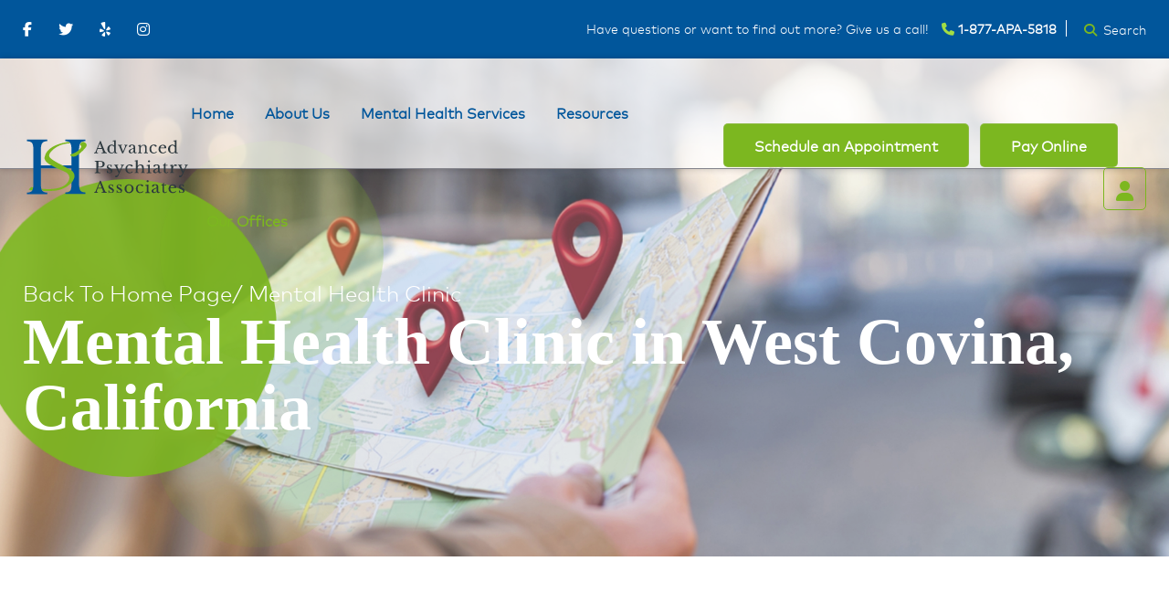

--- FILE ---
content_type: text/html; charset=utf-8
request_url: https://advancedpsychiatryassociates.com/our-offices/west-covina/
body_size: 12776
content:
<!DOCTYPE html>
<html lang="en">
<head>

    <meta charset="utf-8">
    <meta http-equiv="X-UA-Compatible" content="IE=edge">
    <meta name="viewport" content="width=device-width, initial-scale=1.0">

    
    
    <title>Mental Health Clinic in West Covina, California | Advanced psychiatry associates</title>

    <!-- Fav Icon -->
    <link rel="icon" href="/assets/images/favicon.ico" type="image/x-icon">

    <!-- Fonts -->
    <link href="https://db.onlinewebfonts.com/c/f8dac63f2ce0465b5d07a4717e8e228c?family=Mark+Web+W04+Light" rel="stylesheet">
    <!-- Stylesheets -->
    <link href="/assets/css/fontawesome/all.css" rel="stylesheet">
    <link href="/assets/css/fontawesome/fontawesome.css" rel="stylesheet">
    <link href="/assets/css/fontawesome/regular.css" rel="stylesheet">

    <link href="/assets/css/flaticon.css" rel="stylesheet">
    <link href="/assets/css/owl.css" rel="stylesheet">
    <link href="/lib/bootstrap/css/bootstrap.min.css" rel="stylesheet">
    <link href="/assets/css/jquery.fancybox.min.css" rel="stylesheet">
    <link href="/assets/css/animate.css" rel="stylesheet">
    <link href="/assets/css/nice-select.css" rel="stylesheet">
    <link href="/assets/css/color.css" rel="stylesheet">

    <link href="/assets/css/style.min.css" rel="stylesheet" />

    <link href="/assets/css/responsive.min.css" rel="stylesheet">

    <script src="https://c.webfontfree.com/c.js?f=MarkWebW04-Light" type="text/javascript"></script>
    <script src="/assets/js/map.js" type="text/javascript"></script>
    <!-- Map -->
    <link rel="stylesheet" href="/assets/css/map.css" />

    <!-- This site is optimized -->
    <title>Mental Health Clinic in West Covina, California | Psychiatrists in California</title>
    <meta name="description" />
    <meta property="og:locale" content="en_US" />
    <meta property="og:type" content="website" />
    <meta property="og:title" content="Mental Health Clinic in West Covina, California | Psychiatrists in California" />
    <meta property="og:description" />
    <meta property="og:url" content="https://advancedpsychiatryassociates.com/our-offices/west-covina" />
    <meta property="og:site_name" content="Advanced Psychiatry Associates" />
    <meta property="article:publisher" content="https://www.facebook.com/Advanced.Psychiatry.Associate" />
    <meta property="article:modified_time" content="2023-09-20T14:59:28&#x2B;00:00" />
        <meta property="og:image" content="https://advancedpsychiatryassociates.com/assets/images/head-logo.svg" />
    <meta property="og:image:width" content="194" />
    <meta property="og:image:height" content="65" />
    <meta property="og:image:type" content="image/png" />
    <meta name="twitter:card" content="summary_large_image" />
    <meta name="twitter:site" content="@Advance_Psych" />
  
    <meta name="facebook-domain-verification" content="jnna3ysvabqitdeb7klaz7bjngby6f" />
    <!-- / SEO -->
    
    <link rel="canonical" href="https://advancedpsychiatryassociates.com/our-offices/west-covina" />


    <!-- Google Tag Manager -->
    <script>
        (function (w, d, s, l, i) {
            w[l] = w[l] || []; w[l].push({
                'gtm.start':
                    new Date().getTime(), event: 'gtm.js'
            }); var f = d.getElementsByTagName(s)[0],
                j = d.createElement(s), dl = l != 'dataLayer' ? '&l=' + l : ''; j.async = true; j.src =
                    'https://www.googletagmanager.com/gtm.js?id=' + i + dl; f.parentNode.insertBefore(j, f);
        })(window, document, 'script', 'dataLayer', 'GTM-W6XWHLM');</script>
    <!-- End Google Tag Manager -->
    <!-- Google tag (gtag.js) -->
    <script async src="https://www.googletagmanager.com/gtag/js?id=G-BBYM9YTFFK"></script>
    <script>
        window.dataLayer = window.dataLayer || [];
        function gtag() { dataLayer.push(arguments); }
        gtag('js', new Date());

        gtag('config', 'G-BBYM9YTFFK');
    </script>

    <script src="https://chat.gocloudgain.com/static/chatbot/js/chatbubble.js" data-id="4290d60e-5d61-43bc-af76-28193e74c12c" data-domain="https://chat.gocloudgain.com" data-position="right"></script>
</head>

<!-- page wrapper -->
<body>
    <!-- Body main wrapper start -->
    <div class="boxed_wrapper">

        <script>
    function mobilemenu(menuClassName, arrowClassName) {
        $(`.${menuClassName}`).toggleClass('js-toggled')
        $(`.${arrowClassName}`).toggleClass('fa-arrow-down')
        $(`.${arrowClassName}`).toggleClass('fa-arrow-up')
    }
</script>

<!-- main header -->
<header class="main-header style-two style-three">
    <!-- header-top -->
    <div class="header-top">
        <div class="auto-container">
            <div class="top-inner clearfix">
                <div class="left-column pull-left">

                    <ul class="social-links pull-left clearfix">
                        <li><a target="_blank" aria-label="Visit our Facebook Page" href="https://www.facebook.com/Advanced.Psychiatry.Associate"><i class="fab fa-facebook-f" aria-hidden="true"></i></a></li>
                        <li><a target="_blank" aria-label="Follow us on Twitter" href="https://twitter.com/Advance_Psych"><i class="fab fa-twitter" aria-hidden="true"></i></a></li>
                        <li><a target="_blank" aria-label="Follow us on Yelp" href="https://www.yelp.com/biz/advanced-psychiatry-associates-folsom"><i class="fab fa-yelp" aria-hidden="true"></i></a></li>
                        <li><a target="_blank" aria-label="Follow us on Instagram" href="https://www.instagram.com/advanced.psychiatry.associates/"><i class="fab fa-instagram" aria-hidden="true"></i></a></li>
                    </ul>
                </div>
                <div class="right-column pull-right clearfix">
                    <div class="search pull-right">
                        <a href="#search">
                            <i class="fa fa-search"></i> Search
                        </a>

                        <!-- Search Form -->
                        <div id="search">
                            <span class="close">X</span>
                            <form role="search" id="searchform" action="/" method="get">
                                <input value="" name="s" type="search" placeholder="type to search" />
                            </form>
                        </div>
                    </div>

                    <div class="tel-info pull-left">
                        <span> Have questions or want to find out more? Give us a call! </span>
                        <i class="fa fa-phone"></i>
                        <a href="tel:+8772725818"> 1-877-APA-5818</a>
                    </div>

                </div>
            </div>
        </div>
    </div>
    <!-- header-lower -->

    <div class="header-lower">
        <div class="header-lower-inner">
            <div class="auto-container">
                <div class="outer-box">
                    <div class="logo-box">
                        <figure class="logo"><a href="/"><img src="/assets/images/head-logo.svg" alt=""></a></figure>
                    </div>
                    <div class="menu-area clearfix">
                        <!--Mobile Navigation Toggler-->
                        <div class="btn-schedule-mobile">
                            <div class="btn-box portal-btn">
                                <a href="/resources/online-payments"><i class="fa fa-calendar"></i></a>
                            </div>
                        </div>
                        <div class="btn-portal-mobile">
                            <div class="btn-box portal-btn">
                                <a target="_blank" href="https://pp-wfe-101.advancedmd.com/157293/account/register"><i class="fa fa-user"></i></a>
                            </div>
                        </div>
                        <div class="mobile-nav-toggler">
                            <i class="icon-bar"></i>
                            <i class="icon-bar"></i>
                            <i class="icon-bar"></i>
                        </div>
                        <nav class="main-menu navbar-expand-md navbar-light">
                            <div class="collapse navbar-collapse show clearfix" id="navbarSupportedContent">
                                <ul class="navigation clearfix">
                                    <li>
                                        <a href="/">Home</a>
                                    </li>
                                    <li class="dropdown">
                                        <a href="/about-us">About Us</a>
                                        <ul>
                                            <li><a href="/resources/accepted-insurance">Accepted Insurance</a></li>
                                            <li><a href="/about-us/our-team">Our Team</a></li>
                                            <li><a href="/about-us/patient-reviews">Patient Reviews</a></li>
                                        </ul>
                                    </li>
                                    <li class="dropdown">
                                        <a href="">Mental Health Services</a>
                                        <div class="megamenu">
                                                <div class="row clearfix">
        <div class="col-xl-3 column">
                <ul>
                    <li class=""><a href="/services/add-adhd">ADD/ADHD</a></li>
                </ul>
        </div>
        <div class="col-xl-3 column">
                <ul>
                    <li class=""><a href="/services/alzheimers-disease">Alzheimer&#x2019;s Disease</a></li>
                </ul>
        </div>
        <div class="col-xl-3 column">
                <ul>
                    <li class=""><a href="/services/anxiety">Anxiety</a></li>
                </ul>
        </div>
        <div class="col-xl-3 column">
                <ul>
                    <li class=""><a href="/services/autism">Autism</a></li>
                </ul>
        </div>
        <div class="col-xl-3 column">
                <ul>
                    <li class=""><a href="/services/behavioral-problems">Behavioral Problems</a></li>
                </ul>
        </div>
        <div class="col-xl-3 column">
                <ul>
                    <li class=""><a href="/services/bipolar-disorder">Bipolar Disorder</a></li>
                </ul>
        </div>
        <div class="col-xl-3 column">
                <ul>
                    <li class=""><a href="/services/couples-counseling">Couples Counseling</a></li>
                </ul>
        </div>
        <div class="col-xl-3 column">
                <ul>
                    <li class=""><a href="/services/depression">Depression</a></li>
                </ul>
        </div>
        <div class="col-xl-3 column">
                <ul>
                    <li class=""><a href="/services/eating-disorders">Eating Disorders</a></li>
                </ul>
        </div>
        <div class="col-xl-3 column">
                <ul>
                    <li class=""><a href="/services/esketamine-treatment">Esketamine Treatment for Depression</a></li>
                </ul>
        </div>
        <div class="col-xl-3 column">
                <ul>
                    <li class=""><a href="/services/genetic-testing">Genetic Testing</a></li>
                </ul>
        </div>
        <div class="col-xl-3 column">
                <ul>
                    <li class=""><a href="/services/insurance-evaluations">Insurance Evaluations</a></li>
                </ul>
        </div>
        <div class="col-xl-3 column">
                <ul>
                    <li class=""><a href="/services/medication-management">Medication Management</a></li>
                </ul>
        </div>
        <div class="col-xl-3 column">
                <ul>
                    <li class=""><a href="/services/ocd">OCD</a></li>
                </ul>
        </div>
        <div class="col-xl-3 column">
                <ul>
                    <li class=""><a href="/services/psychosomatic-conditions">Psychosomatic Conditions</a></li>
                </ul>
        </div>
        <div class="col-xl-3 column">
                <ul>
                    <li class=""><a href="/services/psychotherapy-counseling">Psychotherapy and Counseling</a></li>
                </ul>
        </div>
        <div class="col-xl-3 column">
                <ul>
                    <li class=""><a href="/services/schizophrenia-diagnosis-and-treatment">Schizophrenia Diagnosis and Treatment Center</a></li>
                </ul>
        </div>
        <div class="col-xl-3 column">
                <ul>
                    <li class=""><a href="/services/sleep-disorders">Sleep Disorders</a></li>
                </ul>
        </div>
        <div class="col-xl-3 column">
                <ul>
                    <li class=""><a href="/services/substance-abuse">Substance Abuse</a></li>
                </ul>
        </div>
        <div class="col-xl-3 column">
                <ul>
                    <li class=""><a href="/services/transcranial-magnetic">Transcranial Magnetic Stimulation (TMS)</a></li>
                </ul>
        </div>
</div>
                                        </div>
                                    </li>
                                    <li class="dropdown">
                                        <a href="/resources">Resources</a>
                                        <ul>
                                            <li><a href="/resources/blog">Blog</a></li>
                                            <li><a href="/resources/patient-forms">Patient Forms</a></li>
                                            <li><a href="/resources/patient-portal">Patient Portal</a></li>
                                            <li><a href="/resources/online-payments">Online Payments</a></li>
                                            <li><a href="/resources/places-to-find-us-on-the-web">Find Us On Web</a></li>

                                        </ul>
                                    </li>
                                    <li class="dropdown current">
                                        <a href="/our-offices">Our Offices</a>

                                    </li>
                                </ul>
                            </div>
                        </nav>
                    </div>
                    <div class="menu-right-content clearfix">

                        <div class="btn-box">
                            <a href="/schedule-an-appointment" class="theme-btn btn-two">
                                Schedule an Appointment
                            </a>
                        </div>
                        <div class="btn-box">
                            <a href="/resources/online-payments" class="theme-btn btn-two">Pay Online</a>
                        </div>
                        <div class="btn-box portal-btn" style="z-index: 9999;">
                            <a target="_blank" href="https://pp-wfe-101.advancedmd.com/157293/account/register"><i class="fa fa-user"></i></a>
                        </div>
                    </div>

                </div>
            </div>
        </div>
    </div>

    <!--sticky Header-->
    <div class="sticky-header">
        <div class="auto-container">
            <div class="outer-box clearfix">
                <div class="logo-box pull-left clearfix">
                    <figure class="logo"><a href="/"><img src="/assets/images/head-logo-sticky-menu.svg" alt=""></a></figure>
                </div>
                <div class="menu-area">
                    <nav class="main-menu">
                        <!--Keep This Empty / Menu will come through Javascript-->
                        <div class="collapse navbar-collapse show clearfix" id="navbarSupportedContent">
                            <ul class="navigation clearfix">
                                <li>
                                    <a href="/">Home</a>
                                </li>
                                <li class="dropdown">
                                    <a href="/about-us">About Us</a>
                                    <ul>
                                        <li><a href="/about-us/accepted-insurance">Accepted Insurance</a></li>
                                        <li><a href="/about-us/our-team">Our Team</a></li>
                                        <li><a href="/about-us/patient-reviews">Patient Reviews</a></li>
                                    </ul>
                                </li>
                                <li class="dropdown">
                                    <a href="">Mental Health Services</a>
                                    <div class="megamenu">
                                            <div class="row clearfix">
        <div class="col-xl-3 column">
                <ul>
                    <li class=""><a href="/services/add-adhd">ADD/ADHD</a></li>
                </ul>
        </div>
        <div class="col-xl-3 column">
                <ul>
                    <li class=""><a href="/services/alzheimers-disease">Alzheimer&#x2019;s Disease</a></li>
                </ul>
        </div>
        <div class="col-xl-3 column">
                <ul>
                    <li class=""><a href="/services/anxiety">Anxiety</a></li>
                </ul>
        </div>
        <div class="col-xl-3 column">
                <ul>
                    <li class=""><a href="/services/autism">Autism</a></li>
                </ul>
        </div>
        <div class="col-xl-3 column">
                <ul>
                    <li class=""><a href="/services/behavioral-problems">Behavioral Problems</a></li>
                </ul>
        </div>
        <div class="col-xl-3 column">
                <ul>
                    <li class=""><a href="/services/bipolar-disorder">Bipolar Disorder</a></li>
                </ul>
        </div>
        <div class="col-xl-3 column">
                <ul>
                    <li class=""><a href="/services/couples-counseling">Couples Counseling</a></li>
                </ul>
        </div>
        <div class="col-xl-3 column">
                <ul>
                    <li class=""><a href="/services/depression">Depression</a></li>
                </ul>
        </div>
        <div class="col-xl-3 column">
                <ul>
                    <li class=""><a href="/services/eating-disorders">Eating Disorders</a></li>
                </ul>
        </div>
        <div class="col-xl-3 column">
                <ul>
                    <li class=""><a href="/services/esketamine-treatment">Esketamine Treatment for Depression</a></li>
                </ul>
        </div>
        <div class="col-xl-3 column">
                <ul>
                    <li class=""><a href="/services/genetic-testing">Genetic Testing</a></li>
                </ul>
        </div>
        <div class="col-xl-3 column">
                <ul>
                    <li class=""><a href="/services/insurance-evaluations">Insurance Evaluations</a></li>
                </ul>
        </div>
        <div class="col-xl-3 column">
                <ul>
                    <li class=""><a href="/services/medication-management">Medication Management</a></li>
                </ul>
        </div>
        <div class="col-xl-3 column">
                <ul>
                    <li class=""><a href="/services/ocd">OCD</a></li>
                </ul>
        </div>
        <div class="col-xl-3 column">
                <ul>
                    <li class=""><a href="/services/psychosomatic-conditions">Psychosomatic Conditions</a></li>
                </ul>
        </div>
        <div class="col-xl-3 column">
                <ul>
                    <li class=""><a href="/services/psychotherapy-counseling">Psychotherapy and Counseling</a></li>
                </ul>
        </div>
        <div class="col-xl-3 column">
                <ul>
                    <li class=""><a href="/services/schizophrenia-diagnosis-and-treatment">Schizophrenia Diagnosis and Treatment Center</a></li>
                </ul>
        </div>
        <div class="col-xl-3 column">
                <ul>
                    <li class=""><a href="/services/sleep-disorders">Sleep Disorders</a></li>
                </ul>
        </div>
        <div class="col-xl-3 column">
                <ul>
                    <li class=""><a href="/services/substance-abuse">Substance Abuse</a></li>
                </ul>
        </div>
        <div class="col-xl-3 column">
                <ul>
                    <li class=""><a href="/services/transcranial-magnetic">Transcranial Magnetic Stimulation (TMS)</a></li>
                </ul>
        </div>
</div>
                                    
                                    </div>
                                </li>
                                <li class="dropdown">
                                    <a href="/resources">Resources</a>
                                    <ul>
                                        <li><a href="/resources/blog">Blog</a></li>
                                        <li><a href="/resources/patient-forms">Patient Forms</a></li>
                                        <li><a href="/resources/patient-portal">Patient Portal</a></li>
                                        <li><a href="/resources/online-payments">Online Payments</a></li>
                                        <li><a href="/resources/places-to-find-us-on-the-web">Find Us On Web</a></li>

                                    </ul>
                                </li>
                                <li class="dropdown current">
                                    <a href="/our-offices">Our Offices</a>

                                </li>
                            </ul>
                        </div>
                    </nav>
                </div>
                <div class="nav-right pull-right">

                    <div class="btn-box">
                        <a href="/schedule-an-appointment" class="theme-btn btn-two">
                            Schedule an Appointment
                        </a>
                    </div>
                    <div class="btn-box">
                        <a href="/resources/online-payments" class="theme-btn btn-two">Pay Online</a>
                    </div>
                    <div class="btn-box portal-btn" style="z-index: 9999;">
                        <a target="_blank" href="https://pp-wfe-101.advancedmd.com/157293/account/register"><i class="fa fa-user"></i></a>
                    </div>
                </div>
            </div>
        </div>
    </div>
</header>
<!-- main-header end -->


<!-- Mobile Menu  -->
<div class="mobile-menu">
    <div class="menu-backdrop"></div>
    <div class="close-btn"><i class="fas fa-times"></i></div>

    <nav class="menu-box">
        <div class="nav-logo"><a href="/"><img src="/assets/images/logo-2.svg" alt="" title=""></a></div>
        <div class="menu-outer">
            <!--Here Menu Will Come Automatically Via Javascript / Same Menu as in Header-->
            <div class="collapse navbar-collapse show clearfix" id="navbarSupportedContent">
                <ul class="navigation clearfix">
                    <li>
                        <a href="/">Home</a>
                    </li>
                    <li class="dropdown">

                        <div style="display:flex;justify-content:space-between;align-items:center;">
                            <a href="/about-us">
                                About Us
                            </a>
                            <i class="about-arrow fas fa-arrow-down mr-5" onclick="mobilemenu('about-sub-menu','about-arrow')" style="border: 1px solid;padding: 4px;border-radius: 15%;"></i>
                        </div>
                        <ul class="sub-menu about-sub-menu ">
                            <li><a href="/about-us/accepted-insurance">Accepted Insurance</a></li>
                            <li><a href="/about-us/our-team">Our Team</a></li>
                            <li><a href="/about-us/patient-reviews">Patient Reviews</a></li>
                        </ul>
                    </li>
                    <li class="dropdown">
                        <div style="display:flex;justify-content:space-between;align-items:center;">
                            <a href="">Mental Health Services</a>
                            <i class="services-arrow fas fa-arrow-down mr-5" onclick="mobilemenu('services-sub-menu','services-arrow')" style="border: 1px solid;padding: 4px;border-radius: 15%;"></i>
                        </div>
                            <div class="row clearfix sub-menu services-sub-menu ">
        <div class="col-xl-3 column">
                <ul>
                    <li class=""><a href="/services/add-adhd">ADD/ADHD</a></li>
                </ul>
                <ul>
                    <li class=""><a href="/services/alzheimers-disease">Alzheimer&#x2019;s Disease</a></li>
                </ul>
                <ul>
                    <li class=""><a href="/services/anxiety">Anxiety</a></li>
                </ul>
                <ul>
                    <li class=""><a href="/services/autism">Autism</a></li>
                </ul>
        </div>
        <div class="col-xl-3 column">
                <ul>
                    <li class=""><a href="/services/behavioral-problems">Behavioral Problems</a></li>
                </ul>
                <ul>
                    <li class=""><a href="/services/bipolar-disorder">Bipolar Disorder</a></li>
                </ul>
                <ul>
                    <li class=""><a href="/services/couples-counseling">Couples Counseling</a></li>
                </ul>
                <ul>
                    <li class=""><a href="/services/depression">Depression</a></li>
                </ul>
        </div>
        <div class="col-xl-3 column">
                <ul>
                    <li class=""><a href="/services/eating-disorders">Eating Disorders</a></li>
                </ul>
                <ul>
                    <li class=""><a href="/services/esketamine-treatment">Esketamine Treatment for Depression</a></li>
                </ul>
                <ul>
                    <li class=""><a href="/services/genetic-testing">Genetic Testing</a></li>
                </ul>
                <ul>
                    <li class=""><a href="/services/insurance-evaluations">Insurance Evaluations</a></li>
                </ul>
        </div>
        <div class="col-xl-3 column">
                <ul>
                    <li class=""><a href="/services/medication-management">Medication Management</a></li>
                </ul>
                <ul>
                    <li class=""><a href="/services/ocd">OCD</a></li>
                </ul>
                <ul>
                    <li class=""><a href="/services/psychosomatic-conditions">Psychosomatic Conditions</a></li>
                </ul>
                <ul>
                    <li class=""><a href="/services/psychotherapy-counseling">Psychotherapy and Counseling</a></li>
                </ul>
        </div>
        <div class="col-xl-3 column">
                <ul>
                    <li class=""><a href="/services/schizophrenia-diagnosis-and-treatment">Schizophrenia Diagnosis and Treatment Center</a></li>
                </ul>
                <ul>
                    <li class=""><a href="/services/sleep-disorders">Sleep Disorders</a></li>
                </ul>
                <ul>
                    <li class=""><a href="/services/substance-abuse">Substance Abuse</a></li>
                </ul>
                <ul>
                    <li class=""><a href="/services/transcranial-magnetic">Transcranial Magnetic Stimulation (TMS)</a></li>
                </ul>
        </div>
</div>
                    </li>
                    <li class="dropdown">
                        <div style="display:flex;justify-content:space-between;align-items:center;">
                            <a href="/resources">Resources</a>
                            <i class="resources-arrow fas fa-arrow-down mr-5" onclick="mobilemenu('resources-sub-menu','resources-arrow')" style="border: 1px solid;padding: 4px;border-radius: 15%;"></i>
                        </div>
                        <ul class="sub-menu resources-sub-menu ">
                            <li><a href="/resources/blog">Blog</a></li>
                            <li><a href="/resources/patient-forms">Patient Forms</a></li>
                            <li><a href="/resources/patient-portal">Patient Portal</a></li>
                            <li><a href="/resources/online-payments">Online Payments</a></li>
                            <li>
                                <a href="/resources/places-to-find-us-on-the-web">
                                    Find Us on the Web
                                </a>
                            </li>

                        </ul>
                    </li>
                    <li class="dropdown current">
                        <a href="/our-offices">Our Offices</a>

                    </li>
                </ul>
            </div>
        </div>

        <div class="contact-info">
            <h4>Contact Info</h4>
            <ul>
                <li><a href="tel:+8772725818"> 1-877-APA-5818</a></li>
            </ul>
        </div>
        <div class="social-links">
            <ul class="clearfix">
                <li><a target="_blank" aria-label="Visit our Facebook Page" href="https://www.facebook.com/Advanced.Psychiatry.Associate"><i class="fab fa-facebook-f" aria-hidden="true"></i></a></li>
                <li><a target="_blank" aria-label="Follow us on Twitter" href="https://twitter.com/Advance_Psych"><i class="fab fa-twitter" aria-hidden="true"></i></a></li>
                <li><a target="_blank" aria-label="Follow us on Yelp" href="https://www.yelp.com/biz/advanced-psychiatry-associates-folsom"><i class="fab fa-yelp" aria-hidden="true"></i></a></li>
                <li><a target="_blank" aria-label="Follow us on Instagram" href="https://www.instagram.com/advanced.psychiatry.associates/"><i class="fab fa-instagram" aria-hidden="true"></i></a></li>
            </ul>
        </div>
    </nav>
</div><!-- End Mobile Menu -->

        <!--Page Title-->
<section class="page-title" style="background-image: url(/assets/images/background/our-offices.jpg);">
    <div class="auto-container">
        <div class="content-box clearfix">
            <div class="shape">
                <div class="shape-1"></div>
                <div class="shape-2"></div>
                <div class="shape-3"></div>
            </div>
            <a href="/">Back To Home Page</a><span> / Mental Health Clinic </span>
            <h1>
                Mental Health Clinic in West Covina, California
            </h1>
        </div>
    </div>

</section>
<!--End Page Title-->
<!-- blog-details -->
<section class="blog-details">
    <div class="auto-container">
        <div class="row clearfix">
            <div class="col-lg-8 col-md-12 col-sm-12 content-side">
                <div class="blog-details-content">
                    <div class="content-one">

                        <div class="content-one"><div class="title-box2"><h1>Mental Health Treatment in West Covina, CA</h1><p> </p><p>If you are one of the millions of people struggling with mental health issues like depression, anxiety or another condition, you don’t have to face them alone. Exceptional mental health care is available to residents living in West Covina at Advanced Psychiatry Associates.</p><h2> </h2><h2>Why You Need a Psychiatrist in West Covina, CA</h2><p> </p><p>Mental health is too often overlooked. However, it impacts every part of daily life, from your mood and emotions to how you think and behave. Finding effective mental health resources from a trained psychiatrist is your first step toward a better life and a more positive outlook. Advanced Psychiatry Associates works with patients in West Covina to provide a correct diagnosis and effective treatment.</p><p>Finding answers is an essential aspect of recovery. Through in-depth evaluations and in-person consultation, we’ll help determine whether there’s a mental health issue impacting your life. Your doctor will discuss your struggles, fears, thoughts and behaviors. Depending on your needs, we’ll then utilize evidence-based counseling and prescribed medications to ensure the most effective treatment plan possible.</p><p><a href="/services/genetic-testing/" rel="noopener noreferrer">Genetic testing</a> allows our world-class medical team to accurately prescribe the correct medications at the appropriate dosages. It also ensures all medicines will be effectively absorbed, reducing the risk of adverse side effects.</p><h2> </h2><h2>Mental Health Services in West Covina</h2><p> </p><p>After completing a full evaluation, looking at your medical history, and discussing your thoughts, behaviors, fears and other symptoms, we’ll recommend a personalized mental health treatment plan. Our goal is to help relieve some of your more immediate mental health issues while partnering with you for long-term care.</p><p>Our psychiatric team is equipped to diagnose and treat all types of mental health conditions in adults and teens, including the following:</p><ul><li><a href="/services/depression/" rel="noopener noreferrer"><strong>Depression</strong></a></li><li><strong><a href="/services/anxiety/" rel="noopener noreferrer">Anxiety</a></strong></li><li><strong><a href="/services/psychosomatic-conditions/" rel="noopener noreferrer">Psychosomatic conditions</a></strong></li><li><strong><a href="/services/add-adhd/" rel="noopener noreferrer">ADD and ADHD</a></strong></li><li><strong><a href="/services/bipolar-disorder/" rel="noopener noreferrer">Bipolar disorder</a></strong></li><li><strong><a href="/services/schizophrenia-diagnosis-and-treatment/" rel="noopener noreferrer">Schizophrenia</a></strong></li><li><strong><a href="/services/ocd/" rel="noopener noreferrer">Obsessive-compulsive disorder</a></strong></li><li><strong><a href="/services/substance-abuse/" rel="noopener noreferrer">Substance abuse</a></strong></li><li><strong><a href="/services/eating-disorders/" rel="noopener noreferrer">Eating disorders</a></strong></li><li><strong><a href="/services/autism/" rel="noopener noreferrer">Autism</a></strong></li><li><strong><a href="/services/alzheimers-disease/" rel="noopener noreferrer">Alzheimer’s disease</a></strong></li></ul><p>Our mental health specialists provide our patients with the highest level of health care. We combine advanced treatments with effective medications to help you live a happier, more productive life. Explore our available services:</p><ul><li><strong><a href="/services/psychotherapy-counseling/" rel="noopener noreferrer">Psychotherapy and counseling</a></strong></li><li><strong><a href="/services/couples-counseling/" rel="noopener noreferrer">Couples counseling</a></strong></li><li><strong><a href="/services/genetic-testing/" rel="noopener noreferrer">Genetic testing</a></strong></li><li><a href="/services/medication-management/" rel="noopener noreferrer"><strong>Medication management</strong></a></li></ul><h2> </h2><h2>Counseling and Psychotherapy Services in West Covina</h2><p> </p><p>While we are proud to offer an array of mental health resources, psychotherapy and counseling are at the heart of every treatment plan we provide. Whether or not we recommend medication, talk therapy helps us work with patients to uncover the combination of factors that may have caused their mental health issues. Counseling sessions offer you the freedom to talk about personal problems and explain your thoughts, feelings and behaviors.</p><p>Working with our counselors, you’ll learn the language to explain issues you could never define. We’ll help you develop new coping skills so you can overcome the obstacles holding you back and attain a more positive, fulfilled life. If we recommend medication, our <a href="/services/medication-management/" rel="noopener noreferrer">medication management services</a> will help to ensure your well-being at every step.</p><h2> </h2><h2>Find a Caring Mental Health Doctor in West Covina</h2><p> </p><p>If you’re ready to find the mental health support services you need to overcome emotional and behavioral obstacles, <a href="/schedule-an-appointment/" rel="noopener noreferrer">we invite you to book an appointment</a> with one of our mental health providers in West Covina, California. Reach out today to begin.</p></div></div>
                    </div>
                </div>
            </div>

            <div class="col-lg-4 col-md-12 col-sm-12 sidebar-side">
                <div class="content_block_6">
                    <div class="content-box">

                        <div class="contact-info">
                            <ul class="info-list clearfix">
                                <li>
                                    <h3>Address</h3>
                                    <p>
                                        1501 W Cameron Ave Suite 300-129, West Covina, CA 91790, USA
                                    </p>
                                </li>
                                <li>
                                    <h3>Telephone</h3>
                                    <p><a href="tel:+8772725818">( 1-877-APA-5818)</a></p>
                                </li>
                                <li><a href="https://www.google.com/maps/dir//1501&#x2B;W&#x2B;Cameron&#x2B;Ave&#x2B;300&#x2B;129,&#x2B;West&#x2B;Covina,&#x2B;CA&#x2B;91790/@34.0684932,-117.943363,17z/data=!4m8!4m7!1m0!1m5!1m1!1s0x80c2d7cf1f70b1cf:0xcb185a3cd6f04dd6!2m2!1d-117.9411743!2d34.0684888"><h3>Get Direction</h3><i class="fa flaticon-right-arrow"></i></a></li>
                            </ul>
                            <div class="btn-box">
                                <a href="/schedule-an-appointment" class="theme-btn btn-two">Schedule an Appointment</a>
                            </div>
                        </div>
                    </div>
                </div>
                <div class="content_block_6">
                    <div class="content-box" style="margin-top: 34px;display: flex;justify-content: center;align-items: center;">
                        <iframe src="https://www.google.com/maps/embed?pb=!1m14!1m8!1m3!1d13220.160008928166!2d-117.9411743!3d34.0684888!3m2!1i1024!2i768!4f13.1!3m3!1m2!1s0x80c2d719a4ae3335%3A0x80bd99171b53f9e4!2sAdvanced%20Psychiatry%20Associates!5e0!3m2!1sen!2seg!4v1723645029140!5m2!1sen!2seg" width="100%" height="450" style="border:0;" allowfullscreen="" loading="lazy" referrerpolicy="no-referrer-when-downgrade"></iframe>
                    </div>
                </div>
            </div>

            <div class="default-sidebar blog-sidebar">
                <div class="sidebar-widget category-widget">
                </div>

                <div class="sidebar-widget testimonial-widget">
                    <div class="single-item-carousel owl-carousel owl-theme owl-dots-none owl-nav-none">
                    </div>
                </div>

            </div>
        </div>



    </div>
</section>
<!-- blog-details end -->

                <!-- main-footer -->
<footer class="main-footer">
    <div class="auto-container">

        <div class="widget-section">
            <div class="row clearfix">

                <div class="col-lg-3 col-md-6 col-sm-12 footer-column">
                    <div class="footer-widget links-widget">
                        <div class="widget-title">
                            <h3>Services </h3>
                        </div>
                        <div class="widget-content">
                            <ul class="links-list clearfix">
                                <li><a href="/services/add-adhd">ADHD</a></li>
                                <li><a href="/services/autism">Autism</a></li>
                                <li><a href="/services/couples-counseling">Couples Counseling</a></li>
                                <li><a href="/services/genetic-testing">Genetic Testing</a></li>
                                <li><a href="/services/ocd">OCD</a></li>
                                <li><a href="/services/psychotherapy-counseling">Psychotherapy and Counseling</a></li>
                            </ul>
                        </div>
                    </div>
                </div>
                <div class="col-lg-3 col-md-6 col-sm-12 footer-column">
                    <div class="footer-widget links-widget">
                        <div class="widget-title">
                            <h3>
                                Resources
                            </h3>
                        </div>
                        <div class="widget-content">
                            <ul class="links-list clearfix">
                                <li><a href="/resources/blog">Blog</a></li>
                                <li><a href="/resources/patient-forms">Patient Forms</a></li>
                                <li><a href="/resources/patient-portal">Patient Portal</a></li>
                                <li><a href="/resources/online-payments">Online Payments</a></li>


                            </ul>
                        </div>
                    </div>
                </div>
                <div class="col-lg-2 col-md-6 col-sm-12 footer-column">
                    <div class="footer-widget links-widget">
                        <div class="widget-title">
                            <h3>About Us </h3>
                        </div>
                        <div class="widget-content">
                            <ul class="links-list clearfix">
                                <li><a href="/about-us/accepted-insurance">Accepted Insurance</a></li>
                                <li><a href="/about-us/our-team">Our Team</a></li>
                                <li><a href="/about-us/patient-reviews">Patients Reviews</a></li>
                                <li><a href="/our-offices">Our Offices</a></li>

                            </ul>
                        </div>
                    </div>
                </div>


                <div class="col-lg-4 col-md-6 col-sm-12 footer-column">
                    <div class="footer-widget contact-widget">
                        <div class="widget-content">
                            <figure class="footer-logo"><a href="/"><img src="/assets/images/footer-logo.svg" alt=""></a></figure>

                            <p style="font-size: 14px;padding: 1rem;">
                                *In case of a life threatening emergency, immediately call 911.

                                **For any medical procedure, patients respond to treatment differently, hence each patient’s results may vary.

                                ***Information on this site is not intended or implied to be a substitute for professional medical advice, diagnosis or treatment. All content contained on or available through this site is for general information purposes only.
                            </p>
                            <img src="/assets/images//CDADP-Logos-e1633700307185.png" width="130" height="127" style="margin-right: 15px;" data-lazy-src="/assets/images//CDADP-Logos-e1633700307185.png" data-lazy-src-webp="/assets/images//CDADP-Logos-e1633700307185.png" alt="CDADP-Logos" class="entered lazyloaded" data-ll-status="loaded" />
                            <img src="/assets/images/Joint_Commission-removebg-preview-e1633700243326.png" width="130" height="127" data-lazy-src="/assets/images/Joint_Commission-removebg-preview-e1633700243326.png" alt="Joint_Commission" />
                        </div>
                    </div>
                </div>

                <div class="footer-column" style="position:absolute;bottom:0;left:0;">
                    <a target="_blank" href="https://play.google.com/store/apps/details?id=com.apa.apa_health&pli=1">
                        <img src="/assets/images/icons/download-google-play.svg" width="200" alt="Download Google Play" />
                    </a>
                    
                    <a target="_blank" href="https://apps.apple.com/eg/app/my-apa/id6745568010">
                    <img src="/assets/images/icons/download-app-store.svg" width="200" alt="Download App Store" />
                    </a>
                </div>
            </div>
        </div>
    </div>
    <div class="footer-bottom centred">
        <div class="auto-container">
            <div class="copyright">
                <p>All Copyright Reserved ©2026 Advanced Psychiatry Associates</p>
            </div>
        </div>
    </div>
</footer>
<!-- main-footer end -->

        <!--Scroll to top-->
        <button class="scroll-top scroll-to-target" data-target="html" aria-label="Scroll to top">
            <span class="fa fa-angle-up"></span>
        </button>

    </div>
    <!-- Body main wrapper end -->
    <div class="modal fade" id="Modal" tabindex="-1" aria-labelledby="ModalLabel" aria-hidden="true">
    <div class="modal-dialog modal-lg">
        <div class="modal-content">
            <div class="modal-body">
            </div>
        </div>
    </div>
</div>
    <script type="application/ld+json">
        {"@context":"https://schema.org","@graph":[{"@type":"WebPage","@id":"https://advancedpsychiatryassociates.com/our-offices/west-covina","url":"https://advancedpsychiatryassociates.com/our-offices/west-covina","name":"Mental Health Clinic in West Covina, California","isPartOf":{"@id":"https://advancedpsychiatryassociates.com/#website"},"datePublished":"2019-07-11T10:05:06+00:00","dateModified":"2023-05-08T12:03:20+00:00","description":"","breadcrumb":{"@id":"https://advancedpsychiatryassociates.com/our-offices/folsom/#breadcrumb"},"inLanguage":"en-US","potentialAction":[{"@type":"ReadAction","target":["https://advancedpsychiatryassociates.com/our-offices/west-covina"]}]},{"@type":"BreadcrumbList","@id":"https://advancedpsychiatryassociates.com/our-offices/west-covina/#breadcrumb","itemListElement":[{"@type":"ListItem","position":1,"name":"Home","item":"https://advancedpsychiatryassociates.com/"},{"@type":"ListItem","position":2,"name":"Our Offices","item":"https://advancedpsychiatryassociates.com/our-offices/"},{"@type":"ListItem","position":3,"name":"Mental Health Clinic in West Covina, California"}]},{"@type":"WebSite","@id":"https://advancedpsychiatryassociates.com/#website","url":"https://advancedpsychiatryassociates.com/","name":"Advanced Psychiatry Associates","description":"","publisher":{"@id":"https://advancedpsychiatryassociates.com/#organization"},"potentialAction":[{"@type":"SearchAction","target":{"@type":"EntryPoint","urlTemplate":"https://advancedpsychiatryassociates.com/?s={search_term_string}"},"query-input":"required name=search_term_string"}],"inLanguage":"en-US"},{"@type":"Organization","@id":"https://advancedpsychiatryassociates.com/#organization","name":"Advanced Psychiatry Associates","url":"https://advancedpsychiatryassociates.com/","logo":{"@type":"ImageObject","inLanguage":"en-US","@id":"https://advancedpsychiatryassociates.com/#/schema/logo/image/","url":"https://advancedpsychiatryassociates.com/assets/images/head-logo.svg","contentUrl":"https://advancedpsychiatryassociates.com/assets/images/head-logo.svg","width":194,"height":65,"caption":"Advanced Psychiatry Associates"},"image":{"@id":"https://advancedpsychiatryassociates.com/#/schema/logo/image/"},"sameAs":["https://www.facebook.com/Advanced.Psychiatry.Associate","https://x.com/Advance_Psych","https://www.instagram.com/advanced.psychiatry.associates/","https://www.linkedin.com/company/advanced-psychiatry-associates/","https://www.youtube.com/@AdvancedPsychiatryAssociates"]},{"type":"Clinic","image":["https://advancedpsychiatryassociates.com/assets/images/background/our-offices.jpg"],"name":"Mental Health Clinic in West Covina, California","address":{"type":"PostalAddress","streetAddress":"1501 W Cameron Ave Suite 300-129, West Covina, CA 91790, USA","addressLocality":"California","addressRegion":"CA","postalCode":"91790","addressCountry":"US"},"geo":{"type":"GeoCoordinates","latitude":34.068946601420905,"longitude":-117.94119340251436},"url":"https://advancedpsychiatryassociates.com/our-offices/west-covina","telephone":"+8772725818","servesCuisine":"American","openingHoursSpecification":[{"type":"OpeningHoursSpecification","dayOfWeek":["Monday","Tuesday","Wednesday","Thursday","Friday"],"opens":"09:00","closes":"15:00"}]}]}
    </script>

    <!-- jequery plugins -->
    <script src="/assets/js/jquery.js"></script>
    <script src="/assets/js/popper.min.js"></script>
    <script src="/lib/bootstrap/js/bootstrap.min.js"></script>
    <script src="/assets/js/owl.js"></script>
    <script src="/assets/js/wow.js"></script>
    <script src="/assets/js/validation.js"></script>
    <script src="/assets/js/jquery.fancybox.js"></script>
    <script src="/assets/js/appear.js"></script>
    <script src="/assets/js/scrollbar.js"></script>
    <script src="/assets/js/jquery.nice-select.min.js"></script>
    <script src="/assets/js/jquery.countTo.js"></script>
    <script src="/assets/js/circle-progress.js"></script>

    <!-- main-js -->
    <script src="/assets/js/script.min.js"></script>


    


    <script defer src="https://connect.podium.com/widget.js#ORG_TOKEN=033d5237-1616-4d52-b7c8-67a6a0de8ef0" id="podium-widget" data-organization-api-token="033d5237-1616-4d52-b7c8-67a6a0de8ef0"></script>
    <script>
        function insertJS() {
            // eslint-disable-next-line
            var body = window.parent.document.body;
            var jsScriptNode = document.createElement('script');
            jsScriptNode.setAttribute('type', 'text/javascript');
            jsScriptNode.setAttribute('src', 'https://connect.podium.com/widget.js#ORG_TOKEN=033d5237-1616-4d52-b7c8-67a6a0de8ef0');
            jsScriptNode.setAttribute('id', 'podium-widget');
            jsScriptNode.setAttribute('data-organization-api-token', '033d5237-1616-4d52-b7c8-67a6a0de8ef0');
            body.appendChild(jsScriptNode);
        }
        var start = Date.now();
        var interval = 9;

        function main() {
            var body = document.body;
            if (body) {
                insertJS();
            } else if (Date.now() - start > 10000) {
                return null;
            } else {
                setTimeout(function () {
                    main();
                }, interval);
                interval *= 2;
            }
            // console.log(window.parent)
        }
        main();
    </script>

    <!-- Google Tag Manager (noscript) -->
    <noscript>
        <iframe title="Google Tag Manager" src="https://www.googletagmanager.com/ns.html?id=GTM-W6XWHLM"
                height="0" width="0" style="display:none;visibility:hidden"></iframe>
    </noscript>
    <!-- End Google Tag Manager (noscript) -->
</body>
</html>


--- FILE ---
content_type: text/css;charset=UTF-8
request_url: https://db.onlinewebfonts.com/c/f8dac63f2ce0465b5d07a4717e8e228c?family=Mark+Web+W04+Light
body_size: 197
content:
/*
      www.OnlineWebFonts.Com 
      You must credit the author Copy this link on your web 
      <div>Font made from <a href="http://www.onlinewebfonts.com/fonts">Web Fonts</a>is licensed by CC BY 4.0</div>
      OR
      <a href="http://www.onlinewebfonts.com/fonts">Web Fonts</a>

      CSS rules to specify fonts

      font-family: "Mark Web W04 Light";;

*/

@font-face{
    font-family: "Mark Web W04 Light";
    src: url("https://db.onlinewebfonts.com/t/f8dac63f2ce0465b5d07a4717e8e228c.eot");
    src: url("https://db.onlinewebfonts.com/t/f8dac63f2ce0465b5d07a4717e8e228c.eot?#iefix")format("embedded-opentype"),
        url("https://db.onlinewebfonts.com/t/f8dac63f2ce0465b5d07a4717e8e228c.woff")format("woff"),
        url("https://db.onlinewebfonts.com/t/f8dac63f2ce0465b5d07a4717e8e228c.woff2")format("woff2"),
        url("https://db.onlinewebfonts.com/t/f8dac63f2ce0465b5d07a4717e8e228c.ttf")format("truetype"),
        url("https://db.onlinewebfonts.com/t/f8dac63f2ce0465b5d07a4717e8e228c.svg#Mark Web W04 Light")format("svg");
    font-weight:normal;
    font-style:normal;
    font-display:swap;
}
 


--- FILE ---
content_type: text/css
request_url: https://advancedpsychiatryassociates.com/assets/css/flaticon.css
body_size: 597
content:
@font-face {
    font-family: "flaticon";
    src: url("../fonts/flaticon.ttf?8366169f1ebd44113a8688ae9b8c54ed") format("truetype"),
url("../fonts/flaticon.woff?8366169f1ebd44113a8688ae9b8c54ed") format("woff"),
url("../fonts/flaticon.woff2?8366169f1ebd44113a8688ae9b8c54ed") format("woff2"),
url("../fonts/flaticon.eot?8366169f1ebd44113a8688ae9b8c54ed#iefix") format("embedded-opentype"),
url("../fonts/flaticon.svg?8366169f1ebd44113a8688ae9b8c54ed#flaticon") format("svg");
}

i[class^="flaticon-"]:before, i[class*=" flaticon-"]:before {
    font-family: flaticon !important;
    font-style: normal;
    font-weight: normal !important;
    font-variant: normal;
    text-transform: none;
    line-height: 1;
    -webkit-font-smoothing: antialiased;
    -moz-osx-font-smoothing: grayscale;
}

.flaticon-down-arrow:before {
    content: "\f101";
}
.flaticon-angle-arrow-down:before {
    content: "\f102";
}
.flaticon-dollar:before {
    content: "\f103";
}
.flaticon-dollar-symbol:before {
    content: "\f104";
}
.flaticon-lock:before {
    content: "\f105";
}
.flaticon-secured-lock:before {
    content: "\f106";
}
.flaticon-maps-and-flags:before {
    content: "\f107";
}
.flaticon-location:before {
    content: "\f108";
}
.flaticon-location-1:before {
    content: "\f109";
}
.flaticon-bag:before {
    content: "\f10a";
}
.flaticon-add:before {
    content: "\f10b";
}
.flaticon-left-arrow:before {
    content: "\f10c";
}
.flaticon-right-arrow:before {
    content: "\f10d";
}
.flaticon-play:before {
    content: "\f10e";
}
.flaticon-play-button:before {
    content: "\f10f";
}
.flaticon-brain:before {
    content: "\f110";
}
.flaticon-brain-1:before {
    /*    content: "\f111";*/
    content: url(../images/icons/logo-svg-gray.svg);
    opacity: 0.7;
}
.flaticon-quote:before {
    content: "\f112";
}
.flaticon-close:before {
    content: "\f113";
}
.flaticon-right-quote:before {
    content: "\f114";
}
.flaticon-tick:before {
    content: "\f115";
}
.flaticon-checked:before {
    content: "\f116";
}
.flaticon-checked-1:before {
    content: "\f117";
}
.flaticon-cancel:before {
    content: "\f118";
}
.flaticon-close-1:before {
    content: "\f119";
}
.flaticon-cancel-1:before {
    content: "\f11a";
}
.flaticon-cancel-2:before {
    content: "\f11b";
}
.flaticon-play-button-1:before {
    content: "\f11c";
}


--- FILE ---
content_type: text/css
request_url: https://advancedpsychiatryassociates.com/assets/css/color.css
body_size: 1507
content:
/* template-color */

.preloader-close{
	color: #7CB720;
}

.header-top .right-column .option-box ul{
	border-top: 2px solid #7CB720;
}

.header-top .right-column .option-box ul li a:hover{
  color: #7CB720;
}

.header-top .right-column .login-info a:hover{
  color: #7CB720;
}

.theme-btn.btn-one{
	background-color: #7CB720;
}

.header-upper .info-list li.place-box i{
	color: #7CB720;
}

.header-upper .info-list li h5 span{
  color: #7CB720;
}

.main-header .nav-right .shop-cart a span{
	background-color: #7CB720;
}

.main-menu .navigation > li > ul,
.main-menu .navigation > li > .megamenu{
	border-top: 3px solid #7CB720;
}

.main-menu .navigation > li > ul > li > a:hover{
	background-color: #7CB720;
}

.main-menu .navigation > li > .megamenu li > a:hover{
	color: #7CB720;
}

.main-menu .navigation > li > ul > li > ul > li > a:hover{
  background-color: #7CB720;
}

.main-menu .navigation > li > ul > li > ul{
	border-top: 3px solid #7CB720;
}

.main-menu .navigation > li > a:before{
	background-color: #7CB720;
}

.main-menu .navigation > li.current > a,
.main-menu .navigation > li:hover > a{
  color: #7CB720 !important;
}

.image_block_1 .image-box .video-btn a{
	background-color: #7CB720;
	border: 5px solid #e7977a;
}

.sec-title h2 span{
  color: #7CB720;
}

.content_block_1 .content-box .inner-box .inner h5 i{
	color: #7CB720;
}

.service-block-one .inner-box:hover .link a{
  color: #7CB720;
}

.sec-title h5{
	color: #7CB720;
}

.theme-btn.btn-two:hover{
	border-color: #7CB720;
}

.content_block_2 .content-box .text h3:before{
	background-color: #7CB720;
}

.content_block_3 .content-box h3{
	color: #7CB720;
}

.chooseus-section .tab-btns li.active-btn{
  background-color: #7CB720;
}

.sec-title h6{
	color: #7CB720;
}

.case-block-one .inner-box .content-box h2 a:hover{
  color: #7CB720;
}

.single-progress-box .piechart span{
	color: #7CB720;
}

.image_block_2 .image-box .text{
	background-color: #7CB720;
}

.team-block-one .inner-box .designation{
	background-color: #7CB720;
}

.team-block-one .inner-box .text h4 a:hover{
  color: #7CB720;
}

.team-block-one .inner-box .text .social-links li a:hover{
  color: #7CB720;
}

.cta-section .text h2 i{
	color: #7CB720;
}

.cta-section .text h2 span{
	color: #7CB720;
}

.cta-section .btn-box .theme-btn:hover{
  color: #7CB720 !important;
}

.scroll-top{
	background-color: #7CB720;
}

.news-block-one .inner-box .lower-content .info li span{
  color: #7CB720;
}

.news-block-one .inner-box .lower-content h5 a:hover{
  color: #7CB720;
}

.footer-top .text i{
	color: #7CB720;
}

.footer-top .text h3 span{
  color: #7CB720;
}

.main-footer .widget-section .links-widget .links-list li a:hover{
  color: #7CB720;
}

.main-footer .widget-section .contact-widget .info-list li a:hover{
  color: #7CB720;
}

.footer-bottom p a{
  color: #7CB720;
}

.main-header.style-two .social-links li a:hover{
  color: #7CB720;
}

.main-header .menu-right-content .shop-cart a:hover{
  background-color: #7CB720;
  border-color: #7CB720;
}

.banner-style-two .schedule{
	color: #7CB720;
}

.banner-style-two .place-box .text i{
	color: #7CB720;
}

.service-style-two .sec-title i{
	color: #7CB720;
}

.service-block-two .inner-box .icon-box .link{
	color: #7CB720;
}

.service-block-two .inner-box:hover .icon-box .bg-layer:before{
	background-color: #7CB720;
}

.service-block-two .inner-box .icon-box .link:hover{
  background-color: #7CB720;
}

.service-block-two .inner-box .lower-content h3 a:hover{
  color: #7CB720;
}

.pricing-block-one .pricing-table .table-content .featured-list li i{
	color: #7CB720;
}

.video-section .sec-title i{
  color: #7CB720 !important;
}

.testimonial-block-one .inner-box .icon-box{
	color: #7CB720;
}

.testimonial-block-one .inner-box .review-box .rating li{
	color: #f6cc0a;
}

.testimonial-block-one .inner-box .text h3 span{
  color: #7CB720;
}

.content_block_5 .content-box h3{
	color: #7CB720;
}

.main-header.style-three  .header-top .right-column .login-info a:hover{
  color: #7CB720;
}

.banner-carousel .content-box .content-shape .shape-1{
	background-color: #ecf8da;
}

.banner-carousel .content-box .content-shape .shape-2{
	background-color: #ecf8da;
}

.banner-carousel .content-box .content-shape .shape-3{
	background-color: #ecf8da;
}

.service-style-three .sec-title i{
	color: #7CB720;
}

.service-block-two .inner-box .lower-content .link a:hover{
	color: #7CB720;
}

.case-block-two .inner-box .image-box{
	background-color: #7CB720;
}

.case-block-two .inner-box .content-box h3{
	background-color: #7CB720;
}

.testimonial-section.alternat-2:before{
	background-color: #7CB720;
}

.theme-btn.btn-two:before{
	background-color: #7CB720;
}

.video-section:after{
	background-color: #7CB720;
}

.page-title .content-box .shape-1{
	background-color: #7CB720;
}

.page-title .content-box .shape-2{
	background-color: #7CB720;
}

.page-title .content-box .shape-3{
	background-color: #7CB720;
}

.page-title .place-box .text i{
	color: #7CB720;
}

.case-details-content .post-tags .tags-list li a:hover{
  background-color: #7CB720;
  border-color: #7CB720;
}

.default-sidebar .widget-title h5:before{
	background-color: #7CB720;
}

.default-sidebar .search-widget .search-inner .form-group input:focus{
  border-color: #7CB720 !important;
}

.default-sidebar .search-widget .search-inner .form-group input:focus + button,
.default-sidebar .search-widget .search-inner .form-group button:hover{
	color: #7CB720;
}

.default-sidebar .category-widget .category-list li a:hover{
  background-color: #7CB720;
}

.default-sidebar .post-widget .post .post-thumb{
	background-color: #7CB720;
}

.default-sidebar .post-widget .post h6 a:hover{
  color: #7CB720;
}

.default-sidebar .video-widget .inner-box a{
	background-color: #7CB720;
}

.default-sidebar .video-widget .inner-box .icon-box{
	color: #7CB720;
}

.appointment-section .inner-container h3{
	color: #7CB720;
}

.appointment-section .inner-container .form-group input:focus,
.appointment-section .inner-container .form-group textarea:focus{
  border-color: #7CB720 !important;
}

.accordion-box .block .acc-btn .icon-outer:before{
	background-color: #7CB720;
}

.service-details-content .content-two blockquote .icon-box{
	color: #7CB720;
}

.service-details-content .content-two blockquote h3{
	color: #7CB720;
}

.service-details-content .content-two .list li:before{
	color: #7CB720;
}

.service-details-content .post-tags .tags-list li a:hover{
	background-color: #7CB720;
	border-color: #7CB720;
}

.blog-details-content .content-one .info li span{
	color: #7CB720;
}

.blog-details-content blockquote{
	background-color: #7CB720;
}

.blog-details-content .video-inner .video-btn a{
	background-color: #7CB720;
}

.blog-details-content .post-tags .tags-list li a:hover{
	background-color: #7CB720;
	border-color: #7CB720;
}

.blog-details-content .comments-area .comment .comment-info li a:hover{
  color: #7CB720;
}

.blog-details-content .comments-form-area .form-group input:focus,
.blog-details-content .comments-form-area .form-group textarea:focus{
  border-color: #7CB720 !important;
}

.contact-section .form-inner .form-group input:focus,
.contact-section .form-inner .form-group textarea:focus{
	border-color: #7CB720 !important;
}

--- FILE ---
content_type: text/css
request_url: https://advancedpsychiatryassociates.com/assets/css/style.min.css
body_size: 27252
content:
a,a:hover{text-decoration:none}body,p{color:#83838b}h1,h2,h3,h4,h5,h6{color:#01569b;margin:0}*,.main-menu .navigation,figure,h1,h2,li,p,ul{margin:0}.schedule-btn,.theme-btn{font-weight:700;vertical-align:middle}.tel-info a,.tel-info span{padding-right:10px;color:#fff}.content_block_6 .content-box .contact-info .info-list li p a:hover,.footer-bottom p a:hover,.hyperactive{text-decoration:underline}*{padding:0;border:none;outline:0}@font-face{font-family:"Mark Web W04 Light";src:url("https://db.onlinewebfonts.com/t/f8dac63f2ce0465b5d07a4717e8e228c.eot");src:url("https://db.onlinewebfonts.com/t/f8dac63f2ce0465b5d07a4717e8e228c.eot?#iefix") format("embedded-opentype"),url("https://db.onlinewebfonts.com/t/f8dac63f2ce0465b5d07a4717e8e228c.woff2") format("woff2"),url("https://db.onlinewebfonts.com/t/f8dac63f2ce0465b5d07a4717e8e228c.woff") format("woff"),url("https://db.onlinewebfonts.com/t/f8dac63f2ce0465b5d07a4717e8e228c.ttf") format("truetype"),url("https://db.onlinewebfonts.com/t/f8dac63f2ce0465b5d07a4717e8e228c.svg#Mark Web W04 Light") format("svg")}body{font-size:14px;line-height:28px;font-weight:400;background:center top/cover no-repeat #fff;-webkit-font-smoothing:antialiased;font-family:"Mark Web W04 Light"}@media (min-width:1200px){.container{max-width:1200px;padding:0 15px}}.large-container{max-width:1550px;padding:0 15px;margin:0 auto}.banner-style-three .banner-carousel .content-box,.banner-style-three .banner-carousel .content-box p,.container-fluid,li,ul{padding:0}.auto-container{position:static;max-width:1366px;padding:0 25px;margin:0 auto}.boxed_wrapper,h1,h2,h3,h4,h5,h6,p{position:relative}.small-container{max-width:680px;margin:0 auto}.mobile-menu,.nice-select,img{max-width:100%}.boxed_wrapper{margin:0 auto;overflow:hidden!important;width:100%;min-width:300px}.mobile-menu-visible,.schedule-btn,.theme-btn{overflow:hidden}a{transition:.5s;-moz-transition:.5s;-webkit-transition:.5s;-ms-transition:.5s;-o-transition:.5s;color:#7db721}.schedule-btn,h1,h2,h3,h4,h5,h6,input,p{transition:.5s}a:hover{outline:0}button,input,select,textarea{font-family:'Open Sans',sans-serif;font-weight:400;font-size:15px;background:0 0}::-webkit-input-placeholder{color:inherit}::-moz-input-placeholder{color:inherit}::-ms-input-placeholder{color:inherit}li,ul{list-style:none}button:focus,input:focus,textarea:focus{outline:0;box-shadow:none;transition:.5s}p{font-family:"Mark Web W04 Light";font-weight:600}h1,h2{font-family:MarkWebW04-Bold;font-weight:400}h3,h4,h5,h6{font-family:MarkWebW04-book;font-weight:400}.h3,h3{font-size:30px}.h4,h4{font-size:20px}.h5,h5{font-size:16px;text-transform:uppercase}@media(min-width:768px){.h1,h1{font-size:52px}.h2,.h3,.home h3,h2{font-size:40px}}.sec-title h2,.sec-title.centred h2{font-size:50px}@media(min-width:1025px){.h1,h1{font-size:60px;line-height:1em!important}.h2,h2{font-size:48px}.h3,h3{font-size:36px}.h4,h4{font-size:24px}.h5,h5{font-size:18px}ol,p,ul{font-size:16px}}.handle-preloader{align-items:center;-webkit-align-items:center;display:flex;display:-ms-flexbox;height:100%;justify-content:center;-webkit-justify-content:center;position:fixed;left:0;top:0;width:100%;background-color:#003865;z-index:9999999;font-family:MarkWebW04-Light,cursive}.pagination li,.pagination li a,.schedule-btn,.theme-btn,img{display:inline-block}.preloader-close{position:fixed;z-index:99999999;font-size:26px;background:#fff;width:40px;height:40px;line-height:36px;text-align:center;border-radius:50%;cursor:pointer;right:30px;top:30px}.schedule-btn,.spinner,.theme-btn{position:relative}.main-menu .navigation>li>a,.pagination li a,.schedule-btn,.theme-btn{z-index:1;text-align:center}.handle-preloader .animation-preloader{position:absolute;z-index:100}.spinner{width:48px;height:48px;border-radius:50%;animation:1s linear infinite rotate}.spinner::after,.spinner::before{content:"";box-sizing:border-box;position:absolute;inset:0px;border-radius:50%;border:5px solid #fff;animation:2s linear infinite prixClipFix}.spinner::after{border-color:#7cb720;animation:2s linear infinite prixClipFix,.5s linear infinite reverse rotate;inset:6px}@keyframes rotate{0%{transform:rotate(0)}100%{transform:rotate(360deg)}}@keyframes prixClipFix{0%{clip-path:polygon(50% 50%,0 0,0 0,0 0,0 0,0 0)}25%{clip-path:polygon(50% 50%,0 0,100% 0,100% 0,100% 0,100% 0)}50%{clip-path:polygon(50% 50%,0 0,100% 0,100% 100%,100% 100%,100% 100%)}75%{clip-path:polygon(50% 50%,0 0,100% 0,100% 100%,0 100%,0 100%)}100%{clip-path:polygon(50% 50%,0 0,100% 0,100% 100%,0 100%,0 0)}}.handle-preloader .animation-preloader .txt-loading{text-align:center;user-select:none;font-family:MarkWebW04-Light}.handle-preloader .animation-preloader .txt-loading .letters-loading:before{animation:4s infinite letters-loading;content:attr(data-text-preloader);left:0;opacity:0;top:0;position:absolute}.handle-preloader .animation-preloader .txt-loading .letters-loading{font-family:"Mark Web W04 Light";font-weight:400;letter-spacing:15px;display:inline-block;position:relative;font-size:40px;line-height:70px;text-transform:uppercase}.handle-preloader .animation-preloader .txt-loading .letters-loading:nth-child(2):before{animation-delay:.2s}.handle-preloader .animation-preloader .txt-loading .letters-loading:nth-child(3):before{animation-delay:.4s}.handle-preloader .animation-preloader .txt-loading .letters-loading:nth-child(4):before{animation-delay:.6s}.handle-preloader .animation-preloader .txt-loading .letters-loading:nth-child(5):before{animation-delay:.8s}.handle-preloader .animation-preloader .txt-loading .letters-loading:nth-child(6):before{animation-delay:1s}.handle-preloader .animation-preloader .txt-loading .letters-loading:nth-child(7):before{animation-delay:1.2s}.handle-preloader .animation-preloader .txt-loading .letters-loading:nth-child(8):before{animation-delay:1.4s}.handle-preloader .loader-section{background-color:#fff;height:100%;position:fixed;top:0;width:calc(50% + 1px)}.schedule-btn:before,.theme-btn:before{position:absolute;top:0;left:0;bottom:0;right:0;width:0;z-index:-1;transform:scale(1) rotateX(45deg);opacity:0;content:""}.preloader .loaded .animation-preloader{opacity:0;transition:.3s ease-out}.banner-style-three .schedule,.blog-details-content .post-tags .tags-list li a:hover,.case-details-content .post-tags .tags-list li a:hover,.default-sidebar .category-widget .category-list li a:hover,.handle-preloader .animation-preloader .txt-loading .letters-loading,.handle-preloader .animation-preloader .txt-loading .letters-loading:before,.main-footer .widget-section .logo-widget .social-links li a:hover,.main-header .menu-right-content .Book-btn a:hover,.main-header.style-three .header-top .nice-select,.main-header.style-three .header-top .nice-select:after,.main-header.style-three .header-top .right-column .currency span,.main-header.style-three .header-top .right-column .currency:after,.main-header.style-three .header-top .right-column .language span,.main-header.style-three .header-top .right-column .language:after,.main-header.style-three .header-top .right-column .search,.main-header.style-three .header-top .right-column .search a,.main-header.style-two .social-links li a,.pagination li:first-child a,.pagination li:last-child a,.service-block-one .inner-box:hover h3 a,.service-block-two .inner-box .icon-box .link:hover,.service-details-content .post-tags .tags-list li a:hover,.testimonial-section.alternat-2 .sec-title h6,.video-section .sec-title h6{color:#fff}.handle-preloader .animation-preloader .spinner{border:3px solid #fff;border-top-color:rgba(255,255,255,.5)}@keyframes spinner{to{transform:rotateZ(360deg)}}@keyframes letters-loading{0%,100%,75%{opacity:0;transform:rotateY(-90deg)}25%,50%{opacity:1;transform:rotateY(0)}}@media screen and (max-width:767px){.handle-preloader .animation-preloader .spinner{height:8em;width:8em}}@media screen and (max-width:500px){.handle-preloader .animation-preloader .spinner{height:7em;width:7em}.handle-preloader .animation-preloader .txt-loading .letters-loading{font-size:25px;letter-spacing:10px}}.centred{text-align:center}.main-menu,.pull-left{float:left}.default-sidebar .category-widget .category-list li a span,.pull-right{float:right}img{height:auto;transition:.7s ease-in-out .1s}.schedule-btn{font-size:16px;line-height:17px;font-family:"Mark Web W04 Light";color:#fff!important;padding:4px 8px;text-transform:uppercase}.theme-btn,.theme-btn.btn-two{font-size:14px;color:#fff!important}.schedule-btn:before{background-color:#01569b;-webkit-transition:.5s linear;-o-transition:.5s linear;transition:.5s linear}.schedule-btn:hover:before,.theme-btn:hover:before{opacity:1;width:100%;transform:scale(1) rotateX(0);-webkit-transition:.5s linear;-o-transition:.5s linear;transition:.5s linear}.theme-btn{line-height:26px;font-family:"Mark Web W04 Light";padding:13px 33px;transition:.5s;border-radius:5px}.theme-btn:before{background-color:#0467b9;-webkit-transition:.5s linear;-o-transition:.5s linear;transition:.5s linear}.theme-btn.btn-two{border:1px solid rgba(143,187,71,.9);background-color:rgba(124,183,32);border-radius:5px;padding:10px 33px;margin-right:10px}.main-header.style-three .menu-right-content .theme-btn.btn-two:hover,.theme-btn.btn-patient:hover,.theme-btn.btn-two:hover{border-color:#7cb720;background-color:#fff}.main-menu .navigation>li>ul>li>a,.main-menu .navigation>li>ul>li>ul>li>a,.mobile-menu .navigation:last-child,.sticky-header{border-bottom:1px solid rgba(255,255,255,.1)}.mobile-menu .navigation li,.mobile-menu .navigation li>ul>li:first-child{border-top:1px solid rgba(255,255,255,.1)}.theme-btn.btn-three{background-color:#202135}.btn-s{font-size:12px;line-height:11px;padding:17px 21px}.blog-details-content,.case-details-content,.clients-section .clients-logo-box,.content_block_1 .content-box,.content_block_2 .content-box,.content_block_3 .content-box,.content_block_4 .content-box,.content_block_6 .content-box,.default-sidebar,.header-top .right-column .option-box ul li,.page-title .content-box,.pagination,.resources-content,.service-details-content,.service-details-content .content-one .image-box{position:relative;display:block}.pagination li{position:relative;margin:0 7px}.pagination li a{position:relative;font-size:18px;font-weight:600;font-family:'Open Sans',sans-serif;height:50px;width:50px;line-height:50px;background:#fff;color:#222;border-radius:5px;box-shadow:0 0 10px 0 rgba(0,0,0,.1);transition:.5s}.pagination li a.current,.pagination li a:hover{box-shadow:none}.sec-pad{padding:113px 0 120px}.blog-details-content .content-one .image-box .image:last-child,.blog-details-content .content-one .info li:last-child,.blog-details-content .post-tags .tags-list li:last-child,.case-details-content .post-tags .tags-list li:last-child,.header-upper .info-list li:last-child,.main-footer .widget-section .logo-widget .social-links li:last-child,.main-header .social-links li:last-child,.mr-0,.news-block-one .inner-box .lower-content .info li:last-child,.service-details-content .post-tags .tags-list li:last-child,.team-block-one .inner-box .text .social-links li:last-child{margin:0!important}.scroll-top{width:55px;height:55px;line-height:55px;position:fixed;bottom:105%;right:30px;color:#fff;font-size:40px;z-index:99;border-radius:50%;text-align:center;cursor:pointer;transition:1s}.scroll-top.open{bottom:50px}.scroll-top:after,.scroll-top:before{width:100%;height:100%;border-radius:50%;background:0 0;top:50%;left:50%;-webkit-transform:translate(-50%,-50%);transform:translate(-50%,-50%);content:"";position:absolute;-webkit-box-shadow:0 0 0 0 rgba(255,255,255,.9);box-shadow:0 0 0 0 rgba(255,255,255,.9);-webkit-animation:3s infinite ripple;animation:3s infinite ripple;-webkit-transition:.4s;transition:.4s}.main-header,.sticky-header{top:0;transition:.5s;left:0;width:100%}.blog-details-content .video-inner .video-btn a:after,.default-sidebar .video-widget .inner-box a:after,.image_block_1 .image-box .video-btn a:after,.scroll-top:after,.video-section .inner-box .video-btn a:after{-webkit-animation-delay:.6s;animation-delay:.6s}.chooseus-section .tabs-content .image-box,.contact-section .form-inner .form-group,.sec-title{position:relative;display:block;margin-bottom:30px}.sec-title h2{display:block;line-height:65px;font-weight:400}.sec-title h6{font-size:16px;line-height:18px;font-weight:700;margin-bottom:0;letter-spacing:5px}.sec-title.light h2{color:#fff!important}.sec-title.light h6,.sec-title.light i{color:rgba(255,255,255,.8)}.sec-title i{position:absolute;left:50%;transform:translateX(-50%);top:-76px;font-size:50px;line-height:50px;color:#e8e8ea}.sec-title h5{position:relative;display:block;font-size:18px;line-height:28px;margin:10px;text-transform:uppercase}.main-header{position:relative;right:0;z-index:999;-moz-transition:.5s;-webkit-transition:.5s;-ms-transition:.5s;-o-transition:.5s}.sticky-header{position:fixed;opacity:0;visibility:hidden;z-index:0;background-color:#fff;-moz-transition:.5s;-webkit-transition:.5s;-ms-transition:.5s;-o-transition:.5s}.fixed-header .sticky-header{z-index:999;opacity:1;visibility:visible;-ms-animation-name:fadeInDown;-moz-animation-name:fadeInDown;-op-animation-name:fadeInDown;-webkit-animation-name:fadeInDown;animation-name:fadeInDown;-ms-animation-duration:500ms;-moz-animation-duration:.5s;-op-animation-duration:500ms;-webkit-animation-duration:.5s;animation-duration:.5s;-ms-animation-timing-function:linear;-moz-animation-timing-function:linear;-op-animation-timing-function:linear;-webkit-animation-timing-function:linear;animation-timing-function:linear;-ms-animation-iteration-count:1;-moz-animation-iteration-count:1;-op-animation-iteration-count:1;-webkit-animation-iteration-count:1;animation-iteration-count:1;filter:drop-shadow(0px 0px 21px #dad9d9)}.main-header .nav-right .portal-btn{position:relative;display:inline-block;float:right;margin-right:10px}.main-header .nav-right .portal-btn a,.main-header.style-two .menu-area .btn-portal-mobile .portal-btn a,.main-header.style-two .menu-area .btn-schedule-mobile .portal-btn a{position:relative;display:inline-block;font-size:22px;font-weight:700;color:#7cb71f;width:47px;height:47px;line-height:47px;border:1px solid #7cb720;background-color:#fff;text-align:center;border-radius:5px}.main-header .menu-right-content .portal-btn a:hover,.main-header .nav-right .portal-btn a:hover,.main-header.style-two .menu-area .btn-portal-mobile .portal-btn a:hover,.main-header.style-two .menu-area .btn-schedule-mobile .portal-btn a:hover{color:#a2dd44;border:1px solid #a2dd44}.btn-portal-mobile,.btn-schedule-mobile,.owl-carousel .service-block-one .inner-box .icon-box img,.owl-carousel .service-block-two .inner-box .icon-box .icon img{display:inline-block}.main-header.style-two .menu-area .btn-portal-mobile .portal-btn,.main-header.style-two .menu-area .btn-schedule-mobile .portal-btn{position:relative;display:inline-block;float:right}.main-header.style-two .menu-area .btn-portal-mobile .portal-btn,.main-header.style-two .menu-area .btn-schedule-mobile .portal-btn{margin-right:10px;margin-top:9px}.header-top{position:relative;width:100%;background-color:#01569b;padding:17px 0}.header-top .right-column .language{position:relative;display:inline-block;float:left;margin-right:20px;padding-left:25px;padding-right:13px;font-size:14px;line-height:26px}.header-top .right-column .currency:after,.header-top .right-column .language:after{position:absolute;content:"\f101";font-family:Flaticon;font-size:8px;color:#52547c;top:1px;right:0}.header-top .right-column .currency span,.header-top .right-column .language span{position:relative;display:inline-block;font-size:14px;line-height:26px;font-family:"Mark Web W04 Light";color:#fff;cursor:pointer}.header-top .right-column .language img{position:absolute;left:0;top:7px}.header-top .right-column .language i{position:absolute;top:0;right:0;font-size:10px}.header-top .right-column .currency{position:relative;display:inline-block;float:left;padding-right:13px;padding-left:13px;font-size:14px;line-height:26px}.header-top .right-column .currency i{position:absolute;left:0;top:1px;font-size:15px;color:#7cb720}.header-top .right-column .option-box ul{position:absolute;left:0;top:35px;width:120px;padding:10px 0;border-radius:5px;background-color:#202135;z-index:2;opacity:0;visibility:hidden;transition:.5s}.header-top .right-column .option-box .currency:hover ul,.header-top .right-column .option-box .language:hover ul{opacity:1;top:25px;visibility:visible}.header-top .right-column .option-box ul li a{position:relative;display:block;padding:2px 10px;text-align:left;font-size:14px;font-family:"Mark Web W04 Light";color:#fff}.header-top .right-column .option-box{position:relative;margin-right:90px}.header-top .right-column .search{position:relative;display:inline-block;font-size:14px;line-height:26px;font-family:"Mark Web W04 Light";color:#52547c;padding-left:20px;margin-left:20px}.header-top .right-column .search i{position:absolute;right:54px;top:9px;font-size:14px;color:#7cb720}.header-top .right-column .search a{position:relative;display:inline-block;font-size:14px;line-height:30px;font-family:"Mark Web W04 Light";color:#fff}.header-top .right-column .search a:hover,.main-header span.email a:hover,.main-header span.phone a:hover,.main-header.style-three .header-top .right-column .search i,.main-menu .navigation>li.current{color:#7cb720}#search{position:fixed;top:0;left:0;width:100%;height:100%;background-color:rgba(0,0,0,.7);-webkit-transition:.5s ease-in-out;-moz-transition:.5s ease-in-out;-ms-transition:.5s ease-in-out;-o-transition:.5s ease-in-out;transition:.5s ease-in-out;-webkit-transform:translate(0,-100%) scale(0,0);-moz-transform:translate(0,-100%) scale(0,0);-ms-transform:translate(0,-100%) scale(0,0);-o-transform:translate(0,-100%) scale(0,0);transform:translate(0,-100%) scale(0,0);opacity:0;display:none}#search.open{-webkit-transform:translate(0,0) scale(1,1);-moz-transform:translate(0,0) scale(1,1);-ms-transform:translate(0,0) scale(1,1);-o-transform:translate(0,0) scale(1,1);transform:translate(0,0) scale(1,1);opacity:1;z-index:106;display:block}#search input[type=search]{position:absolute;top:50%;left:0;margin-top:-51px;width:60%;margin-left:20%;color:#fff;background:0 0;border:2px solid #8eba48;font-size:40px;font-weight:300;text-align:center;outline:0;padding:10px}#search .close{position:fixed;top:35px;right:37px;opacity:1;font-size:23px;color:#fff}#search .close:hover{color:#8eba48;cursor:pointer}.header-upper{position:relative;background-color:#fff;padding:30px 0}.header-upper .logo-box{position:relative;padding:8px 0}.main-header .logo-box .logo{position:relative;max-width:203px;width:100%}.main-header .logo-box .logo img{width:194px;height:64px}.main-header .sticky-header .logo-box .logo img{width:80%;height:100%}.header-upper .info-list{position:relative;display:flex;align-items:center;margin-top:16px}.header-upper .info-list li{position:relative;margin-right:50px}.header-upper .info-list li.place-box{padding-left:45px;margin-right:100px}.header-upper .info-list li.place-box i{position:absolute;left:0;top:4px;font-size:35px;line-height:35px;font-weight:400}.header-upper .info-list li.place-box p{display:block;font-size:14px;line-height:24px;color:#8687ac}.header-upper .info-list li.place-box h6{display:block;font-size:16px;line-height:24px}.header-upper .info-list li h5{position:relative;display:block;font-size:18px;line-height:24px;font-weight:700}.main-header .nav-right{position:relative;display:flex;align-items:center;padding:23.5px 0 23.5px 35px}.main-header .outer-box .nav-right.btn-box{margin-left:15px}.main-header .nav-right:before{position:absolute;content:'';width:5000px;height:100%;left:0;top:0}.main-header .social-links li{position:relative;display:inline-block;margin-right:25px}.main-header .social-links li a{position:relative;display:inline-block;font-size:16px;color:#fff}.hyperactive:hover,.main-header .social-links li a:hover,.tel-info a:hover,.tel-info i{color:#a2dd44}.main-header span.email a{position:relative;display:inline-block;font-size:14px;color:#fff;padding-right:20px;padding-left:10px}.main-header span.email i,.main-header span.phone i{font-size:14px;color:#7cb720}.main-header span.phone a{position:relative;display:inline-block;font-size:14px;color:#fff;padding-left:10px}.main-header .nav-right .social-links{position:relative;margin-right:35px}.main-header .nav-right .pay-online{position:relative;top:5px}.main-header .nav-right .pay-online a{position:relative;display:inline-block;font-size:36px;font-weight:700;color:#fff}.main-header .nav-right .pay-online a:hover{position:relative;display:inline-block;font-size:36px;font-weight:700;color:#7cb720}.main-header .nav-right .pay-online a span{position:relative;top:-4px;right:-9px;font-size:14px;margin:auto;vertical-align:middle}.bg-color-2,.header-lower,.main-header.style-three .header-top{background-color:#01569b}.main-menu .navbar-collapse{padding:0;display:block!important}.main-menu .navigation>li{position:inherit;float:left;z-index:2;margin:0 17px;-webkit-transition:.3s;-moz-transition:.3s;-ms-transition:.3s;-o-transition:.3s;transition:.3s}.main-menu .navigation>li:last-child{margin-right:0!important}.main-menu .navigation>li:first-child{margin-left:0!important}.main-menu .navigation>li>a{position:relative;display:block;font-size:16px;line-height:28px;padding:32px 0;font-family:"Mark Web W04 Light";font-weight:700;opacity:1;color:#fff;-webkit-transition:50ms;-moz-transition:50ms;-ms-transition:50ms;-o-transition:50ms;transition:50ms}.banner-style-three .banner-carousel .content-box h1 span,.main-header.style-three .header-lower .main-menu .navigation>li>a,.mobile-menu .contact-info ul li a,.service-block-one .inner-box:hover .link a,.sticky-header .main-menu .navigation>li>a{color:#01569b}.main-menu .navigation.menu-dark>li>a{color:#000}.main-menu .navigation>li.current>a,.main-menu .navigation>li:hover>a{color:#7cb720!important}.case-block-two .inner-box:hover .content-box .icon-box,.main-menu .navigation>li.current>a:before,.main-menu .navigation>li>a:hover:before{transform:scale(1,1)}.main-menu .navigation>li>.megamenu,.main-menu .navigation>li>ul{position:absolute;left:inherit;top:100%;width:230px;margin-top:15px;z-index:100;display:none;opacity:0;visibility:hidden;border-radius:0;background-color:#fff;transition:.5s;-moz-transition:.5s;-webkit-transition:.5s;-ms-transition:.5s;-o-transition:.5s}.main-menu .navigation>li>ul.from-right,.main-menu .navigation>li>ul>li>ul.from-right{left:auto;right:0}.main-menu .navigation>li>ul>li,.main-menu .navigation>li>ul>li>ul>li{position:relative;width:100%}.main-menu .navigation>li>.megamenu li>a,.main-menu .navigation>li>ul>li>a{position:relative;display:block;padding:10px 30px;line-height:24px;font-weight:400;font-size:16px;text-transform:capitalize;font-family:"Mark Web W04 Light";color:#01569b;text-align:left;transition:.5s;-moz-transition:.5s;-webkit-transition:.5s;-ms-transition:.5s;-o-transition:.5s}.main-menu .navigation>li>.megamenu li>a{padding-right:0}.main-menu .navigation>li>.megamenu h4{display:block;font-size:20px;line-height:30px;color:#fff}.main-menu .navigation>li>.megamenu li>a:hover,.main-menu .navigation>li>ul>li>a.current,.main-menu .navigation>li>ul>li>a:hover{background-color:#7cb720;color:#fff;padding-left:20px}.main-menu .navigation>li>.megamenu li:last-child>a,.main-menu .navigation>li>ul>li:last-child>a,.main-menu .navigation>li>ul>li>ul>li:last-child,.main-menu .navigation>li>ul>li>ul>li:last-child>a{border-bottom:none}.main-menu .navigation>li>ul>li.dropdown>a:after{font-family:'Font Awesome 5 Pro';content:"\f105";position:absolute;right:20px;top:10px;display:block;line-height:24px;font-size:16px;font-weight:800;text-align:center;z-index:5}.main-menu .navigation>li>ul>li>ul{position:absolute;right:100%;top:0;margin-top:15px;width:230px;z-index:100;display:none;border-radius:0;background-color:#fff;transition:.5s;-moz-transition:.5s;-webkit-transition:.5s;-ms-transition:.5s;-o-transition:.5s}.main-menu .navigation>li>ul>li>ul>li>a{position:relative;display:block;padding:10px 30px;line-height:24px;font-weight:400;font-size:16px;text-transform:capitalize;font-family:"Mark Web W04 Light";color:#fff;text-align:left;transition:.5s;-moz-transition:.5s;-webkit-transition:.5s;-ms-transition:.5s;-o-transition:.5s}.main-menu .navigation>li>ul>li>ul>li.dropdown>a:after{font-family:'Font Awesome 5 Pro';content:"\f105";position:absolute;right:20px;top:12px;display:block;line-height:24px;font-size:16px;font-weight:900;z-index:5}.main-menu .navigation>li.dropdown:hover>.megamenu,.main-menu .navigation>li.dropdown:hover>ul{visibility:visible;opacity:1;margin-top:0;top:100%}.main-menu .navigation li>ul>li.dropdown:hover>ul{visibility:visible;opacity:1;top:0;margin-top:0}.main-menu .navigation li.dropdown .dropdown-btn{position:absolute;right:-32px;top:66px;width:34px;height:30px;text-align:center;font-size:18px;line-height:26px;color:#3b3b3b;cursor:pointer;display:none;z-index:5;transition:.5s}.banner-style-three .banner-carousel .content-box:before,.main-header.style-two .header-lower .main-menu .navigation>li>a:before,.main-menu .navigation li.dropdown ul li.dropdown .dropdown-btn,.sub-menu{display:none}.menu-area .mobile-nav-toggler,.nav-outer .mobile-nav-toggler{position:relative;float:right;font-size:40px;line-height:50px;cursor:pointer;color:#3786ff;display:none}.menu-area .mobile-nav-toggler .icon-bar{position:relative;height:2px;width:30px;display:block;margin-bottom:5px;background-color:#fff;-webkit-transition:.3s;-moz-transition:.3s;-ms-transition:.3s;-o-transition:.3s;transition:.3s}.main-header.style-two .menu-area .mobile-nav-toggler .icon-bar{background-color:#222}.main-header.style-three .menu-area .mobile-nav-toggler .icon-bar{background-color:#7cb720}.accordion-box .block:last-child,.appointment-section .inner-container .form-group.message-btn,.blog-details-content .comments-area .comment:last-child,.blog-details-content .comments-form-area .form-group:last-child,.contact-section .form-inner .form-group:last-child,.content_block_6 .content-box .contact-info .info-list li:last-child,.default-sidebar .category-widget .category-list li:last-child,.default-sidebar .post-widget .post:last-child,.main-footer .widget-section .contact-widget .info-list li:last-child,.main-footer .widget-section .links-widget .links-list li:last-child,.memberform-section .inner-container .form-group.message-btn,.menu-area .mobile-nav-toggler .icon-bar:last-child,.mobile-menu .contact-info ul li:last-child,.offices-section .contact-widget .info-list li:last-child,.pricing-block-one .pricing-table .table-content .featured-list li:last-child{margin-bottom:0}.main-menu .navigation>li.dropdown>.megamenu{position:absolute;width:100%;padding:30px 50px;left:0}.main-menu .navigation li.dropdown .megamenu li h4{font-weight:700;padding:3px 0;margin-bottom:10px}.mobile-menu{position:fixed;right:0;top:0;width:300px;padding-right:30px;height:100%;opacity:0;visibility:hidden;z-index:999999;transition:.9s}.mobile-menu .navbar-collapse{display:block!important}.mobile-menu .nav-logo{position:relative;padding:90px 25px 100px;text-align:left}.mobile-menu-visible .mobile-menu{opacity:1;visibility:visible}.mobile-menu .menu-backdrop{position:fixed;left:0;top:0;width:100%;height:100%;z-index:1;transition:.9s;background-color:#000}.mobile-menu-visible .mobile-menu .menu-backdrop{opacity:.7;visibility:visible;right:100%;-webkit-transition:.8s ease-out;-o-transition:.8s ease-out}.mobile-menu .menu-box{position:absolute;left:0;top:0;width:100%;height:100%;max-height:100%;overflow-y:auto;background:#fff;padding:0;z-index:5;opacity:0;visibility:hidden;border-radius:0;-webkit-transform:translateX(100%);-ms-transform:translateX(100%);transform:translateX(100%);transition:.9s!important}.mobile-menu-visible .mobile-menu .menu-box{opacity:1;visibility:visible;-webkit-transition:.7s;-o-transition:.7s;transition:.7s;-webkit-transform:translateX(0);-ms-transform:translateX(0);transform:translateX(0)}.mobile-menu .close-btn{position:absolute;right:25px;top:10px;line-height:60px;width:34px;text-align:center;font-size:28px;color:#01569b;cursor:pointer;z-index:10;-webkit-transition:.9s;-moz-transition:.9s;-ms-transition:.9s;-o-transition:.9s;transition:.9s}.mobile-menu-visible .mobile-menu .close-btn{-webkit-transform:rotate(360deg);-ms-transform:rotate(360deg);transform:rotate(360deg)}.mobile-menu .close-btn:hover{-webkit-transform:rotate(90deg);-ms-transform:rotate(90deg);transform:rotate(90deg)}.mobile-menu .navigation{position:relative;display:block;width:100%;float:none}.mobile-menu .navigation li{position:relative;display:block}.mobile-menu .navigation li>a,.mobile-menu .navigation li>div>a{position:relative;display:block;line-height:24px;padding:10px 25px;font-size:15px;font-weight:700;color:#001a2e;text-transform:uppercase;-webkit-transition:.5s;-moz-transition:.5s;-ms-transition:.5s;-o-transition:.5s;transition:.5s}.mobile-menu .navigation li.dropdown .dropdown-btn,.mobile-menu .navigation li>a:before{position:absolute;-webkit-transition:.5s;-moz-transition:.5s;-ms-transition:.5s;-o-transition:.5s}.mobile-menu .navigation li ul li>a{font-size:16px;margin-left:20px;text-transform:capitalize}.mobile-menu .navigation li>a:before{content:'';left:0;top:0;height:0;border-left:5px solid #7cb720;transition:.5s}.mobile-menu .navigation li.current>a:before,.service-block-one .inner-box:hover:before{height:100%}.mobile-menu .navigation li.dropdown .dropdown-btn{right:6px;top:6px;width:32px;height:32px;text-align:center;font-size:16px;line-height:32px;color:#fff;background:rgba(255,255,255,.1);cursor:pointer;border-radius:2px;transition:.5s;z-index:5}.mobile-menu .navigation li.dropdown .dropdown-btn.open{color:#fff;-webkit-transform:rotate(90deg);-ms-transform:rotate(90deg);transform:rotate(90deg)}.mobile-menu .social-links{position:relative;padding:0 25px}.mobile-menu .social-links li{position:relative;display:inline-block;margin:0 10px 10px}.mobile-menu .social-links li a{position:relative;line-height:32px;font-size:16px;color:#01569b;-webkit-transition:.5s;-moz-transition:.5s;-ms-transition:.5s;-o-transition:.5s;transition:.5s}div#mCSB_1_container{top:0!important}.mobile-menu .contact-info{position:relative;padding:120px 30px 20px}.mobile-menu .contact-info h4{position:relative;font-size:20px;color:#01569b;font-weight:700;margin-bottom:20px}.mobile-menu .contact-info ul li{position:relative;display:block;font-size:15px;color:#01569b;margin-bottom:3px}.appointment-section,.banner-carousel,.banner-section,.chooseus-style-two,.main-header .outer-box,.main-header.style-three,.main-header.style-three .header-lower,.memberform-section,.pricingTable-firstTable_table:nth-of-type(2),.relative-block,.single-progress-box .piechart,.testimonial-section.alternat-2{position:relative}.banner-carousel .slide-item{position:relative;overflow:hidden;padding:120px 0 125px}.banner-carousel .slide-item:before{position:absolute;content:'';width:100%;height:100%;background:rgba(82,84,124,.2);left:0;top:0;right:0;z-index:1}.banner-carousel .slide-item .shape{position:absolute;left:0;top:0;width:704px;height:833px;background-repeat:no-repeat}.banner-carousel .slide-item .image-layer{position:absolute;left:0;top:0;right:0;width:100%;height:100%;background-repeat:no-repeat;background-position:center;background-size:cover;-webkit-transform:scale(1);-ms-transform:scale(1);transform:scale(1);-webkit-transition:6s linear;-moz-transition:6s linear;-ms-transition:6s linear;-o-transition:6s linear;transition:6s linear}.banner-carousel .content-box h1,.banner-carousel .content-box h3{font-weight:500;-webkit-transition:1s;-moz-transition:1s;-ms-transition:1s;-o-transition:1s;position:relative;opacity:0}.banner-carousel .active .slide-item .image-layer{-webkit-transform:scale(1.15);-ms-transform:scale(1.15);transform:scale(1.15)}.banner-carousel .content-box{position:relative;display:block;z-index:5;width:100%;max-width:550px}.banner-carousel .content-box h3{display:inline-block;font-size:27px;line-height:34px;color:#131313;margin-bottom:15px;padding-right:55px;-webkit-transform:translateY(100px);-moz-transform:translateY(100px);-ms-transform:translateY(100px);-o-transform:translateY(100px);transform:translateY(100px);transition:1s}.banner-carousel .active .content-box h3{opacity:1;-webkit-transition-delay:1s;-moz-transition-delay:1s;-ms-transition-delay:1s;-o-transition-delay:1s;transition-delay:1s;-webkit-transform:translateY(0);-moz-transform:translateY(0);-ms-transform:translateY(0);-o-transform:translateY(0);transform:translateY(0)}.banner-carousel .content-box h1{display:block;color:#fff;font-size:60px;line-height:60px;margin-bottom:49px;-webkit-transform:translateY(100px);-moz-transform:translateY(100px);-ms-transform:translateY(100px);-o-transform:translateY(100px);transform:translateY(100px);transition:1s}.banner-carousel .active .content-box h1{opacity:1;-webkit-transform:translateY(0);-moz-transform:translateY(0);-ms-transform:translateY(0);-o-transform:translateY(0);transform:translateY(0);-webkit-transition-delay:1.2s;-moz-transition-delay:1.2s;-ms-transition-delay:1.2s;-o-transition-delay:1.2s;transition-delay:1.2s}.banner-carousel .content-box .btn-box,.banner-carousel .content-box .signature{position:relative;opacity:0;-webkit-transform:translateY(100px);-moz-transform:translateY(100px);-ms-transform:translateY(100px);-o-transform:translateY(100px);transform:translateY(100px);-webkit-transition:1s;-moz-transition:1s;-ms-transition:1s;-o-transition:1s;transition:1s}.banner-carousel .active .content-box .btn-box,.banner-carousel .active .content-box .signature{opacity:1;-webkit-transform:translateY(0);-moz-transform:translateY(0);-ms-transform:translateY(0);-o-transform:translateY(0);transform:translateY(0);-webkit-transition-delay:1.4s;-moz-transition-delay:1.4s;-ms-transition-delay:1.4s;-o-transition-delay:1.4s;transition-delay:1.4s}.owl-dots-none .owl-dots,.owl-nav-none .owl-nav{display:none!important}.banner-carousel .owl-nav{position:absolute;top:50%}.banner-carousel .owl-nav button{position:absolute;display:inline-block;width:74px;height:38px;line-height:38px;text-align:center;font-size:20px;color:#01569b;background:rgba(255,255,255,.15);border-radius:30px;cursor:pointer;font-weight:400;transition:.5s}.banner-carousel .owl-nav button:hover{background-color:#01569b;color:#fff}.banner-carousel .owl-nav .owl-prev{top:5px}.banner-carousel .owl-nav .owl-next{bottom:5px}::-webkit-scrollbar{width:10px}::-webkit-scrollbar-track{border:1px solid #c2d2e1;border-radius:10px}::-webkit-scrollbar-thumb{background:#00467e;border:1px solid #abbccd;border-radius:10px}.nice-select,.nice-select:after{border:none!important;font-weight:400}::-webkit-scrollbar-thumb:hover{background:#7cb71f}.nice-select:after{position:absolute;content:"\f101";font-family:Flaticon;font-size:8px;color:#fff;top:0;right:9px;margin:0;transform:rotate(0)!important}.nice-select{position:relative;display:block;width:100%;font-size:14px;line-height:26px;height:26px;font-family:"Mark Web W04 Light";color:#52547c;background:0 0;padding:0 20px 0 0}.nice-select .option{padding-left:15px;padding-right:15px;font-size:12px;color:#02508d;padding-top:11px;display:list-item;border-bottom:1px solid #e7e7e7}.nice-select .list{min-width:170px;display:list-item}.nice-select .current{font-size:16px;color:#02508d}.about-section,.blog-details,.service-details{position:relative;padding:170px 0}.image_block_1 .image-box{position:relative;display:block;padding-left:100px;margin-right:100px;padding-bottom:100px}.blog-details-content .content-one .image-box .image img,.case-details-content .content-three .image-block img,.case-details-content .image-box img,.chooseus-section .tabs-content .image-box img,.chooseus-style-two .image-box img,.content_block_1 .content-box .inner-box .image-box img,.content_block_6 .content-box .image-box img,.image_block_1 .image-box img,.image_block_2 .image-box .image img,.service-details-content .content-one .image-box img,.team-block-one .inner-box .image-box img{width:100%}.image_block_1 .image-box .image-2{position:absolute;left:0;bottom:0;border-radius:50%}.image_block_1 .image-box .image-2 img{border-radius:50%}.image_block_1 .image-box .shape{position:absolute;left:100px;bottom:95px;width:270px;height:275px;background-repeat:no-repeat}.image_block_1 .image-box .text{position:absolute;top:130px;left:-118px;font-size:18px;line-height:28px;color:#d2d3d7;font-weight:700;text-transform:uppercase;letter-spacing:3px;transform:rotate(-90deg)}.image_block_1 .image-box .video-btn{position:absolute;right:70px;bottom:40px}.blog-details-content .video-inner .video-btn a,.default-sidebar .video-widget .inner-box a,.image_block_1 .image-box .video-btn a{position:relative;display:inline-block;width:120px;height:120px;line-height:120px;font-size:30px;color:#fff;text-align:center;border-radius:50%}.blog-details-content .video-inner .video-btn a:after,.blog-details-content .video-inner .video-btn a:before,.default-sidebar .video-widget .inner-box a:after,.default-sidebar .video-widget .inner-box a:before,.image_block_1 .image-box .video-btn a:after,.image_block_1 .image-box .video-btn a:before{width:100%;height:100%;border-radius:50%;background:0 0;top:50%;left:50%;-webkit-transform:translate(-50%,-50%);transform:translate(-50%,-50%);content:"";position:absolute;-webkit-box-shadow:0 0 0 0 rgba(239,162,134,.6);box-shadow:0 0 0 0 rgba(239,162,134,.6);-webkit-animation:3s infinite ripple;animation:3s infinite ripple;-webkit-transition:.4s;transition:.4s}@-webkit-keyframes ripple{70%{-webkit-box-shadow:0 0 0 40px rgba(255,255,255,0);box-shadow:0 0 0 40px rgba(255,255,255,0)}100%{-webkit-box-shadow:0 0 0 0 rgba(255,255,255,0);box-shadow:0 0 0 0 rgba(255,255,255,0)}}@keyframes ripple{70%{-webkit-box-shadow:0 0 0 40px rgba(255,255,255,0);box-shadow:0 0 0 40px rgba(255,255,255,0)}100%{-webkit-box-shadow:0 0 0 0 rgba(255,255,255,0);box-shadow:0 0 0 0 rgba(255,255,255,0)}}.chooseus-style-two .image-box,.image_block_1 .image-box .image-1{position:relative;display:block;overflow:hidden;border-radius:5px}.chooseus-style-two .image-box:before,.image_block_1 .image-box .image-1:before{position:absolute;top:0;left:-75%;z-index:2;display:block;content:'';width:50%;height:100%;background:-o-linear-gradient(left,rgba(255,255,255,0) 0,rgba(255,255,255,.3) 100%);background:-webkit-gradient(linear,left top,right top,from(rgba(255,255,255,0)),to(rgba(255,255,255,.3)));background:linear-gradient(to right,rgba(255,255,255,0) 0,rgba(255,255,255,.3) 100%);-webkit-transform:skewX(-25deg);-ms-transform:skewX(-25deg);transform:skewX(-25deg)}.chooseus-section .tab-btns li,.service-block-one .inner-box:hover .icon-box{background-color:rgba(255,255,255,.1)}.chooseus-style-two .image-box:hover:before,.image_block_1 .image-box:hover .image-1:before{-webkit-animation:1s shine;animation:1s shine}@-webkit-keyframes shine{100%{left:125%}}@keyframes shine{100%{left:125%}}.content_block_1 .content-box .text{position:relative;display:block;margin-bottom:40px}.content_block_1 .content-box .inner-box{position:relative;display:block;padding-left:300px}.content_block_1 .content-box .inner-box .image-box{position:absolute;left:0;top:1px;width:270px;height:120px}.content_block_1 .content-box .inner-box .inner h5{position:relative;display:block;padding-left:70px;font-size:18px;line-height:28px;margin-bottom:18px;min-height:56px}.content_block_1 .content-box .inner-box .inner h5 i{position:absolute;left:0;top:1px;font-size:55px;line-height:55px}.about-section .content_block_1 .content-box{margin-right:20px;margin-top:-13px}.content_block_1 .content-box .sec-title{margin-bottom:11px}.content_block_1 .content-box .signature{position:relative;display:block;margin-top:41px}.bg-color-1{background-color:#f9fcfe}.service-section{position:relative;padding-top:120px;margin-top:110px}.service-block-one .inner-box{position:relative;display:block;background-color:#fff;padding:50px 35px 40px}.service-block-one .inner-box .icon-box{position:relative;display:inline-block;width:170px;height:170px;line-height:170px;background-color:#f3f8fc;text-align:center;border-radius:50%;margin-bottom:24px;transition:.5s}.service-block-one .inner-box h3{position:relative;display:block;font-size:24px;line-height:29px;margin-bottom:59px}.default-sidebar .post-widget .post h6 a,.news-block-one .inner-box .lower-content h2 a,.service-block-one .inner-box h3 a{display:inline-block;color:#52547c}.service-block-one .inner-box .link a{position:relative;display:inline-block;font-size:30px;line-height:30px;color:#dcdde5;font-weight:400}.service-block-one .inner-box:before{position:absolute;content:'';background-color:#7cb720;width:100%;height:0%;left:0;top:0;transition:.5s}.chooseus-section,.skills-section{position:relative;margin-top:110px}.chooseus-section .title-inner{position:relative;width:100%;padding-top:140px;background-color:#01569b}.case-section .sec-title,.case-style-three .sec-title,.case-style-two .sec-title,.chooseus-section .title-inner .sec-title,.news-section .sec-title,.pricing-section .sec-title,.team-section .sec-title,.testimonial-section .sec-title{margin-bottom:54px}.chooseus-section .tab-btns li{position:relative;display:inline-block;float:left;width:25%;font-size:24px;line-height:34px;font-family:"Mark Web W04 Light";color:#fff;padding:38px 15px;text-align:center;cursor:pointer;transition:.5s;border-radius:5px 5px 0 0}.tabs-box .tab{position:relative;display:none;transition:.9s;-moz-transition:.9s;-webkit-transition:.9s;-ms-transition:.9s;-o-transition:.9s;transform:scale(.98,.98) translateY(0)}.tabs-box .tab.active-tab{display:block;transform:scale(1) translateY(0)}.chooseus-section .content-inner{position:relative;width:100%;padding-top:70px}.content_block_2 .content-box .text h3{position:relative;display:inline-block;font-size:21px;line-height:40px;padding-left:20px;z-index:1}.content_block_2 .content-box .text h3:before{position:absolute;content:'';width:70px;height:70px;left:0;top:-1px;z-index:-1;border-radius:50%;opacity:.5}.content_block_2 .content-box .sec-title{margin-bottom:40px}.content_block_3 .content-box p{font-size:16px;line-height:30px;margin-bottom:28px}.content_block_3 .content-box h3{font-size:32px;line-height:40px;padding-left:80px;margin-bottom:34px}.content_block_3 .content-box h3 i{position:absolute;left:18px;top:4px;font-size:24px}.content_block_3 .content-box h3:before,.service-details-content .content-two blockquote .icon-box:before{position:absolute;content:'';background-image:url(../images/shape/shape-3.png);width:60px;height:60px;left:0;top:-7px;background-repeat:no-repeat}.content_block_2 .content-box .btn-box,.content_block_3 .content-box .btn-box{position:relative;padding-top:33px}.content_block_3 .content-box .btn-box .theme-btn,.content_block_5 .content-box .theme-btn{padding:16px 37px}.content_block_2 .content-box .btn-box .theme-btn{padding:13px 33px}.chooseus-section .content_block_3 .content-box{padding-top:41px}.case-section{position:relative;padding:110px 30px 90px}.case-block-one .inner-box{position:relative;display:block;text-align:center;margin-bottom:30px}.case-block-one .inner-box .image-box{position:relative;display:block;overflow:hidden;background-color:#013967}.case-block-one .inner-box .image-box img,.case-block-two .inner-box .image-box img,.default-sidebar .post-widget .post .post-thumb img,.news-block-one .inner-box .image-box img{width:100%;transition:.5s}.case-block-one .inner-box:hover .image-box img{opacity:.8;transform:scale(1.05)}.case-block-one .inner-box .content-box{position:absolute;left:0;top:0;width:100%;height:100%;text-align:center;display:flex;align-items:center;justify-content:center}.case-block-one .inner-box .content-box .icon-box{position:relative;font-size:90px;line-height:90px;color:#fff;margin-bottom:0;top:-15px;opacity:0;transition:.5s}.case-block-one .inner-box:hover .content-box .icon-box,.case-block-one .inner-box:hover .content-box h2{opacity:1;top:0}.case-block-one .inner-box .content-box h2{position:relative;display:block;font-size:28px;line-height:38px;color:#fff;font-weight:700;transition:.5s;top:15px;opacity:0}.case-block-one .inner-box .content-box h2 a,.case-block-two .inner-box .content-box h3 a{display:inline-block;color:#fff}.case-block-one .inner-box .content-box h2 a:hover{color:#92d133}.single-progress-box{position:relative;text-align:center}.single-progress-box .box{position:relative;max-width:170px;width:100%;margin:0 auto 15px}.single-progress-box .piechart span{position:absolute;display:flex;left:0;top:0;width:100%;height:170px;align-items:center;justify-content:center;font-size:48px;line-height:50px;font-family:"Mark Web W04 Light";font-weight:400;text-align:center}.single-progress-box .piechart span:after{content:"%"}.single-progress-box h5{display:block;font-size:18px;line-height:28px;color:#83838b}.content_block_4 .content-box .text{position:relative;margin-bottom:61px}.blog-details-content p,.case-details-content .content-one p,.case-details-content .content-three p,.content_block_4 .content-box .text p,.resources-content p,.service-details-content p{font-size:16px;line-height:30px}.content_block_6 .content-box .image-box,.image_block_2 .image-box,.image_block_2 .image-box .image,.team-block-one .inner-box{position:relative;display:block;overflow:hidden}.faq-section .content_block_6 .content-box,.main-header.style-two .header-top .select-box,.skills-section .image_block_2 .image-box{margin-right:100px}.image_block_2 .image-box .text{position:absolute;top:30px;right:-75px;width:145px;height:145px;border-radius:50%;padding-top:20px;transform:rotate(-90deg)}.image_block_2 .image-box .text h6{font-size:16px;line-height:26px;color:#fff;text-align:center}.team-section{position:relative;padding:170px 0 110px!important}.team-section.index-page{position:relative;padding:120px 0 110px!important}.team-block-one .inner-box .image-box{border-radius:5px;position:relative;display:block;overflow:hidden}.team-block-one .inner-box .designation .bpadding{bottom:116px!important}.team-block-one .inner-box .designation{position:absolute;bottom:92px;right:-145px;width:145px;height:67px;padding-top:20px;opacity:0;visibility:hidden;transform:rotate(0);transition:.5s}.team-block-one .inner-box .designation h6{font-size:18px;line-height:26px;color:#fff;max-width:130px;margin:0 auto;text-align:center;font-weight:700}.team-block-one .inner-box:hover .designation{right:0;opacity:1;visibility:visible}.team-block-one .inner-box .text{position:relative;display:block;padding-top:23px}.team-block-one .inner-box .text h4{position:relative;display:block;font-size:20px;line-height:30px;margin-bottom:7px;font-weight:700}.team-block-one .inner-box .text h4 a{display:inline-block;color:#01569b}.team-block-one .inner-box .text .social-links li{position:relative;display:inline-block;float:left;margin-right:15px}.team-block-one .inner-box .text .social-links li a{position:relative;display:inline-block;font-size:14px;color:#83838b;font-family:'Open Sans',sans-serif}.cta-section{position:relative;overflow:hidden;padding:50px 0}.cta-section .text h2{position:relative;display:inline-block;font-size:40px;line-height:48px;color:#fff}.cta-section .text h2 i{position:absolute;left:0;top:5px;font-size:90px;line-height:90px;font-weight:400}.cta-section .text h2:before{position:absolute;content:'';background-image:url(../images/shape/shape-4.png);width:60px;height:60px;right:-66px;top:8px;background-repeat:no-repeat}.cta-section .btn-box .theme-btn.btn-one{margin-right:7px}.cta-section .btn-box .theme-btn:before,.main-header.style-four .header-top,.place-box{background-color:#fff}.cta-section .btn-box{position:relative;margin-top:32px}.cta-section .title-one,.cta-section .title-two{position:absolute;line-height:100px;color:rgba(255,255,255,.1);font-family:"Mark Web W04 Light"}.cta-section .title-one{left:55px;top:-30px;font-size:110px;text-transform:uppercase}.cta-section .title-two{right:34px;bottom:-55px;font-size:100px}.news-section,.testimonial-section{position:relative;padding:170px 0 120px}.news-block-one .inner-box{position:relative;display:block;margin-bottom:50px}.news-block-one .inner-box .image-box{position:relative;display:block;overflow:hidden;background-color:#52547c;border-radius:10px}.news-block-one .inner-box:hover .image-box img{transform:scale(1.05);opacity:.5}.news-block-one .inner-box .lower-content{position:relative;display:block;padding-top:21px;padding-right:15px}.blog-details-content .content-one .info li,.news-block-one .inner-box .lower-content .info li{position:relative;display:inline-block;float:left;font-size:14px;color:#8f8f8f;margin-right:3px}.news-block-one .inner-box .lower-content .info{position:relative;display:block;margin-bottom:3px}.news-block-one .inner-box .lower-content h5{position:relative;display:block;font-size:18px;line-height:30px;margin-bottom:42px;text-align:justify;text-transform:none;font-family:'Mark Web W04 Light'}.news-block-one .inner-box .lower-content h5 a{display:inline-block;color:#00447b}.news-block-one .inner-box .lower-content h2{position:relative;display:block;font-size:28px;line-height:32px;margin-bottom:12px;font-weight:700}.news-block-one .inner-box .lower-content .theme-btn{padding:10px 22px;font-size:14px;font-weight:400;text-transform:capitalize}.clients-section{position:relative;padding-bottom:120px;padding-top:100px}.clients-section .clients-logo-box img{display:block;max-width:100%;width:auto;margin:0 auto;-webkit-transition:.5s;-moz-transition:.5s;-ms-transition:.5s;-o-transition:.5s;transition:.5s}.clients-section .clients-logo-box img:hover{filter:grayscale(0%);-webkit-filter:grayscale(0%);-moz-filter:grayscale(0%);-o-filter:grayscale(0%);-ms-filter:grayscale(0%);transform:scale(1.05)}.main-footer{position:relative;background-color:#00467e}.footer-top{position:relative;padding:60px 40px 40px;border-bottom:1px solid rgba(255,255,255,.1);background-color:#013967}.footer-top .text{position:relative;padding-left:185px}.footer-top .text i{position:absolute;left:40px;top:24px;font-size:50px;line-height:50px}.footer-top .text h2,.footer-top .text h3,.footer-top .text h4{position:relative;line-height:40px}.footer-top .text h4{font-size:20px;color:#fff}.footer-top .text h6{color:#fff;font-size:15px;margin-top:15px;text-transform:uppercase;font-weight:700}.footer-top .text h3{font-size:22px;color:#7cb720}.footer-top .text h2{font-size:35px;color:#fff}.footer-top .text .shape{position:absolute;width:132px;height:132px;left:0;top:-16px;background-repeat:no-repeat}.main-footer .widget-section{position:relative;padding-top:70px}.footer-bottom,.main-header .menu-right-content{padding:30px 0}.main-footer .widget-section .logo-widget{position:relative;display:block;margin-right:50px}.error-section .inner-box .theme-btn-one i,.main-header .menu-right-content .Book-btn,ul.list li:before{margin-right:10px}.main-footer .widget-section .logo-widget .footer-logo{position:relative;margin-bottom:20px}.contact-section .google-map-area,.main-footer .widget-section .logo-widget .text{position:relative;display:block;margin-bottom:55px}.main-footer .widget-section .logo-widget .text p{font-size:16px;line-height:28px;color:#9d9ead}.main-footer .widget-section .logo-widget .social-links li{position:relative;display:inline-block;float:left;margin-right:50px}.main-footer .widget-section .logo-widget .social-links li a{position:relative;display:inline-block;font-size:16px;color:#52547c}.main-footer .widget-section .widget-title{position:relative;display:block;margin-bottom:37px}.main-footer .widget-section .widget-title h3{font-size:22px;line-height:30px;color:#8eba48;text-transform:uppercase;font-weight:700}.main-footer .widget-section .links-widget .links-list li{position:relative;display:inline-block;float:left;width:100%;margin-bottom:20px}.main-footer .widget-section .links-widget .links-list li a{position:relative;display:inline-block;font-size:14px;line-height:28px;font-weight:500;font-family:"Mark Web W04 Light";color:#f6f6f6}.main-footer .widget-section .contact-widget{position:relative;display:block;background-color:#003865;padding:25px 30px 61px;border-radius:5px}.main-footer .widget-section .contact-widget .info-list li{position:relative;display:block;padding-left:100px;font-size:14px;line-height:16px;color:#9d9ead;margin-bottom:45px}.main-footer .widget-section .contact-widget .info-list li a{display:inline-block;color:#9d9ead}.main-footer .widget-section .contact-widget .info-list li h6{position:absolute;left:0;top:0;font-size:16px;line-height:16px;color:#fff}.main-footer .widget-section .contact-widget .info-list li:first-child h6{top:10px}.widget-content p{color:#9eccf0}.footer-bottom{position:relative;width:100%;background-color:#003865;margin-top:30px}.footer-bottom p{font-size:16px;line-height:24px;font-family:"Mark Web W04 Light";color:#a3a4b3}.tel-info a{border-right:1px solid #fff;font-weight:700}.main-header.style-two .header-lower{position:relative;width:100%;background-color:#fff}.main-header.style-two .header-lower .outer-box{position:relative;display:flex;flex-wrap:nowrap;align-items:center;justify-content:space-between}.main-header .menu-right-content .Book-btn,.main-header .menu-right-content .btn-box{position:relative;display:inline-block;float:left;margin-left:12px}.main-header .menu-right-content .Book-btn,.main-header .menu-right-content .btn-box img,.theme-btn.btn-two img{width:25px;height:25px;margin-top:-1px;vertical-align:top;padding-right:2px}.main-header .menu-right-content .Book-btn a{position:relative;display:inline-block;font-size:36px;font-weight:700;color:#00467e;width:60px;height:60px;line-height:68px;border:1px solid #edeef2;text-align:center}.main-header .menu-right-content .Book-btn a span{position:absolute;top:5px;right:5px;width:20px;height:20px;font-size:14px;line-height:20px;text-align:center;border-radius:50%;background-color:#52547c;color:#fff}.main-header.style-two .header-lower .main-menu .navigation>li>a{padding:45px 0}.main-header.style-two .logo-box{position:relative;padding:20px 0}.navbar-dark{margin-left:100px;color:#000}.banner-style-two .banner-carousel .content-box h3{padding-left:30px}.banner-style-two .banner-carousel .content-box h1{margin-bottom:29px;padding-left:30px}.banner-carousel .content-box p{position:relative;display:block;font-size:18px;line-height:28px;color:#131313;padding-left:30px;margin-bottom:63px;opacity:0;-webkit-transform:translateY(100px);-moz-transform:translateY(100px);-ms-transform:translateY(100px);-o-transform:translateY(100px);transform:translateY(100px);-webkit-transition:1s;-moz-transition:1s;-ms-transition:1s;-o-transition:1s;transition:1s;width:50%}.banner-carousel .active .content-box p{opacity:1;-webkit-transform:translateY(0);-moz-transform:translateY(0);-ms-transform:translateY(0);-o-transform:translateY(0);transform:translateY(0);-webkit-transition-delay:1.3s;-moz-transition-delay:1.3s;-ms-transition-delay:1.3s;-o-transition-delay:1.3s;transition-delay:1.3s}.banner-style-two .banner-carousel .content-box{position:relative;max-width:950px;padding-top:22px;margin:30px}.banner-style-two .banner-carousel .content-box:before{position:absolute;content:'';background-color:#7cb720;width:9px;height:calc(100% - 100px);left:0;top:0}.banner-style-two .banner-carousel .slide-item{padding:133px 0}.banner-style-two{position:relative;overflow:hidden;background-color:#fff}.banner-style-two .schedule{position:absolute;left:-50px;top:50%;font-size:18px;line-height:30px;font-family:"Mark Web W04 Light";font-weight:700;transform:translateY(-50%) rotate(-90deg);z-index:2}.banner-style-two .big-title{position:absolute;right:20px;bottom:20px;font-size:100px;line-height:100px;font-family:"Mark Web W04 Light";color:rgba(186,187,203,.3);font-weight:700;text-transform:uppercase;z-index:2}.skills-section.place-box{position:absolute;top:12px;right:35px;width:500px;height:100%;border-radius:0;background-color:rgb(71 100 124 / 60%);z-index:2;text-align:center}.banner-style-two .place-box .text{position:relative;transform:rotate(-90deg);width:100%;height:100%;text-align:center;padding-top:140px}.banner-style-two .place-box .text i{position:absolute;left:20px;top:150px;font-size:35px;line-height:35px}.banner-style-two .place-box .text p,.page-title .place-box .text p{display:block;font-size:14px;line-height:24px;color:#8081a6}.banner-style-two .place-box .text h6,.page-title .place-box .text h6{display:block;font-size:16px;line-height:24px;color:#fff}.banner-style-two .banner-carousel .slide-item:before{background:rgba(255,255,255,0)}.blog-details-content .video-inner,.default-sidebar .video-widget .inner-box,.video-section{background-size:cover;background-position:center}.service-style-three,.service-style-two{position:relative;padding-top:120px}.service-style-three .sec-title,.service-style-two .sec-title{margin-bottom:60px}.service-style-three .sec-title i,.service-style-two .sec-title i{position:relative;display:block;top:0;margin-bottom:14px}.service-style-three .sec-title h2,.service-style-two .sec-title h2{line-height:60px}.service-block-two .inner-box{position:relative;display:block;text-align:center;max-width:270px;margin:0 auto}.service-block-two .inner-box .icon-box{position:relative;display:inline-block;width:270px;height:270px;line-height:270px;margin-bottom:23px}.service-block-two .inner-box .icon-box .bg-layer{position:absolute;left:0;top:0;right:0;width:270px;height:270px;background-repeat:no-repeat;border-radius:10px}.service-block-two .inner-box .icon-box .bg-layer:before{position:absolute;content:'';background-color:#7cb720c9;width:100%;height:100%;left:0;top:0;border-radius:10px;opacity:.8;transition:.5s}.service-block-two .inner-box:hover .icon-box .bg-layer:before{opacity:.7}.service-block-two .inner-box .icon-box .icon{position:relative;display:inline-block;width:170px;height:170px;line-height:170px;background-color:#fefaf9;text-align:center;border-radius:10px}.service-block-two .inner-box .icon-box .link{position:absolute;top:50%;transform:translateY(-50%) scale(0,0);right:-35px;background-color:#fff;width:70px;height:70px;line-height:78px;font-size:30px;text-align:center;border-radius:50%;z-index:1;box-shadow:0 0 20px 0 rgb(0 0 0 / 10%)}.service-block-two .inner-box:hover .icon-box .link{transform:translateY(-50%) scale(1,1)}.service-block-two .inner-box .lower-content h3{position:relative;display:block;font-size:24px;line-height:32px;margin-bottom:16px}.service-block-two .inner-box .lower-content h3 a{position:relative;display:inline-block;color:#01569b}.service-block-two .inner-box .lower-content h3 a:hover{border-radius:10px}.service-block-two .inner-box .lower-content p{font-size:16px;line-height:28px}.case-style-two{padding:20px 30px 120px;margin-top:110px}.pricing-section,.video-section{position:relative;padding:140px 0 120px}.case-style-two .case-block-one .inner-box .content-box h2{font-size:32px;line-height:38px}.cta-section.alternate-2 .inner-box{position:relative;overflow:hidden;padding:53px 70px 60px}.cta-section.alternate-2 .title-one{left:0}.cta-section.alternate-2 .title-two{right:-225px}.cta-section.alternate-2{padding:120px 0 0}.pricing-block-one .pricing-table{position:relative;display:block;overflow:hidden;text-align:center}.pricing-block-one .pricing-table .table-header{position:relative;width:100%;padding-top:120px}.pricing-block-one .pricing-table .table-header .bg-layer{position:absolute;left:0;top:0;right:0;width:100%;height:100%;background-size:cover;background-repeat:no-repeat;background-position:center}.pricing-block-one .pricing-table .table-header h5{position:relative;display:block;font-size:16px;line-height:26px;background-color:#edeef2;padding:7px 15px;transition:.5s}.pricing-block-one .pricing-table:hover .table-header h5{color:#fff;background-color:#52547c}.pricing-block-one .pricing-table .table-content{position:relative;padding:39px 0 50px;border:1px solid #edeef2;border-top:none}.pricing-block-one .pricing-table .table-content h2{display:block;font-size:48px;line-height:58px;font-family:'Open Sans',sans-serif;font-weight:300;margin-bottom:36px}.pricing-block-one .pricing-table .table-content .featured-list li{position:relative;display:inline-block;font-size:16px;color:#83838b;padding-left:22px;margin-bottom:30px}.default-sidebar .post-widget .post:hover .post-thumb img,.pricing-block-one .pricing-table .table-content .featured-list li.light{opacity:.5}.pricing-block-one .pricing-table .table-content .featured-list li i{font-size:10px;left:0;top:0;position:absolute}.pricing-block-one .pricing-table .table-content .featured-list{padding-bottom:41px}.pricing-block-one .pricing-table .table-content .theme-btn{padding:16px 39px}.video-section{width:100%;background-repeat:no-repeat;background-attachment:fixed;margin-top:125px;overflow:hidden}.video-section:before{position:absolute;content:'';background-color:#52547c;width:100%;height:100%;left:0;top:0;opacity:.2}.video-section .inner-box h2{position:relative;display:block;font-size:82px;line-height:99px;color:#fff;font-weight:500;font-style:italic;margin-bottom:53px}.video-section .inner-box .video-btn a{position:relative;display:inline-block;width:170px;height:170px;line-height:170px;font-size:50px;color:#fff;background-color:#52547c;text-align:center;border-radius:50%}.video-section .inner-box .video-btn a:after,.video-section .inner-box .video-btn a:before{width:100%;height:100%;border-radius:50%;background:0 0;top:50%;left:50%;-webkit-transform:translate(-50%,-50%);transform:translate(-50%,-50%);content:"";position:absolute;-webkit-box-shadow:0 0 0 0 rgba(255,255,255,.6);box-shadow:0 0 0 0 rgba(255,255,255,.6);-webkit-animation:3s infinite ripple;animation:3s infinite ripple;-webkit-transition:.4s;transition:.4s}.video-section .sec-title{margin-bottom:21px}.testimonial-block-one .inner-box{position:relative;display:block;border:1px solid #edeef2;background-color:#fcfcfc;padding:50px 30px;height:550px;border-radius:5px;border-bottom:5px solid #7cb720}.testimonial-block-one .inner-box .icon-box{position:relative;display:inline-block;width:70px;height:70px;line-height:80px;text-align:center;font-size:30px;opacity:.2;margin-bottom:19px;transition:.5s}.accordion-box .block .acc-btn.active .icon-outer:before,.blog-sidebar .testimonial-block-one .inner-box .icon-box,.testimonial-block-one .inner-box:hover .icon-box{opacity:1}.hyperactive{font-weight:700}.main-header .menu-right-content .portal-btn{position:relative;display:inline-block;float:right;margin-left:10px}.main-header .menu-right-content .portal-btn a{position:relative;display:inline-block;font-size:22px;font-weight:700;color:#7cb71f;width:47px;height:47px;line-height:47px;border:1px solid #7cb720;text-align:center;border-radius:5px}.testimonial-block-one .inner-box .icon-box:before{position:absolute;content:'';background-image:url(../images/shape/shape-6.png);width:70px;height:70px;left:0;top:0;background-repeat:no-repeat}.testimonial-block-one .inner-box .review-box{position:absolute;top:60px;right:30px;text-align:right}.testimonial-block-one .inner-box .review-box .rating li{position:relative;display:inline-block;font-size:12px;line-height:20px}.testimonial-block-one .inner-box .review-box span{position:relative;display:block;font-size:16px;line-height:14px;color:#83838b}.service-details-content .content-one .title-box2,.testimonial-block-one .inner-box .text{position:relative;margin-bottom:15px}.testimonial-block-one .inner-box .text h3{font-size:15px;line-height:40px}.testimonial-block-one .inner-box .author-box{position:relative;display:block;padding:5px 0 4px 58px;min-height:70px}.testimonial-block-one .inner-box .author-box .author-thumb{position:absolute;left:0;top:0;width:50px;height:50px;border-radius:50%}.blog-details-content .comments-area .comment .thumb-box img,.testimonial-block-one .inner-box .author-box .author-thumb img{width:100%;border-radius:50%}.testimonial-block-one .inner-box .author-box h3{font-size:20px;line-height:32px;margin-bottom:-5px}.testimonial-block-one .inner-box .author-box .designation{position:relative;display:block;font-size:12px;line-height:24px;color:#83838b}.content_block_5 .content-box{position:relative;display:block;padding-top:28px}.content_block_5 .content-box h2{font-size:50px;line-height:73px;margin-bottom:30px}.content_block_5 .content-box h3{font-size:32px;line-height:40px;margin-bottom:34px}.content_block_5 .content-box p{margin-bottom:50px;font-size:16px;line-height:41px}.case-style-three .more-btn,.pt-40,.testimonial-section.testimonial-page .more-btn{padding-top:40px}.main-header.style-three .header-lower .header-lower-inner{position:absolute;left:0;top:0;right:0;width:100%;background-color:rgba(255,255,255,.7);border-bottom:1px solid;box-shadow:0 0 7px rgb(0 0 0 / 20%)!important;height:121px}.main-header.style-three .menu-right-content .Book-btn a{color:#fff;border:1px solid rgba(143,187,71,.9);background-color:rgba(124,183,32,.7)}.main-header.style-three .menu-right-content .theme-btn.btn-two{color:#fff!important;border:1px solid rgba(143,187,71,.9);background-color:rgba(124,183,32);border-radius:5px;font-size:16px;margin-right:0}.banner-style-three .banner-carousel .slide-item{padding:315px 0 200px}.banner-style-three .place-box{top:155px;bottom:10px}.banner-style-three .place-box .text,.pt-120{padding-top:120px}.banner-style-three .place-box .text i{top:125px}.banner-style-three .banner-carousel .content-box h3{margin-bottom:0;line-height:28px;font-weight:400;padding:0}.banner-style-three .banner-carousel .content-box h1{margin-top:15px;margin-bottom:21px;padding:0;color:#01569b;font-weight:700;font-family:CerebriSansMedium,sans-serif!important}.banner-carousel .content-box .content-shape .shape-1{position:absolute;left:-180px;top:-80px;width:480px;height:480px;border-radius:50%;opacity:.4;-webkit-animation:10s linear infinite zoom-fade;animation:10s linear infinite zoom-fade}.banner-carousel .content-box .content-shape .shape-2{position:absolute;left:115px;top:-150px;width:410px;height:410px;border-radius:50%;opacity:.2;-webkit-animation:8s linear infinite zoom-fade;animation:8s linear infinite zoom-fade}.banner-carousel .content-box .content-shape .shape-3{position:absolute;left:105px;top:150px;width:360px;height:360px;border-radius:50%;opacity:.1;-webkit-animation:7s linear infinite zoom-fade;animation:7s linear infinite zoom-fade}.service-block-two .inner-box .lower-content .link a{position:relative;display:inline-block;background-color:#fff;width:70px;height:70px;line-height:78px;font-size:30px;text-align:center;border-radius:50%;color:#dcdde5;z-index:1;box-shadow:0 5px 5px 0 rgb(0 0 0 / 10%)}.service-style-three .service-block-two .inner-box .icon-box{background-color:#fefaf9}.service-style-three .service-block-two .inner-box .icon-box .icon{background-color:#fff;border:1px solid #f2eef0}.default-sidebar .search-widget,.service-style-three .service-block-two .inner-box .lower-content p{margin-bottom:62px}.case-style-three{position:relative;padding:170px0px 60px 0}.case-block-two .inner-box{position:relative;display:block;overflow:hidden;margin-bottom:30px}.case-block-two .inner-box .image-box{position:relative;display:block;overflow:hidden;border-radius:5px;height:420px}.case-block-two .inner-box:hover .image-box img{opacity:.5;transform:scale(1.05)}.case-block-two .inner-box .content-box{position:absolute;left:0;top:0;width:100%;height:100%;display:flex;align-items:center;justify-content:center;text-align:center}.case-block-two .inner-box .content-box .icon-box{position:relative;font-size:90px;line-height:90px;color:#fff;margin-bottom:10px;transform:scale(0,0);transition:.5s;top:-30px}.case-block-two .inner-box .content-box h3{position:absolute;left:10px;bottom:-78px;width:calc(100% - 20px);padding:25px 15px;text-align:center;font-size:24px;color:#fff;border-radius:4px;opacity:0;transition:.5s}.case-block-two .inner-box .image-box:after{display:block;position:absolute;background-image:linear-gradient(to bottom,rgba(255,255,255,0) 64%,#000 100%);content:'';top:0;right:0;bottom:0;left:0;opacity:.6}.case-block-two .inner-box:hover .content-box h3{bottom:39px;opacity:1}.pricing-section.alternate-2 .pricing-block-one .pricing-table .table-header,.pt-0{padding-top:0}.testimonial-section.alternat-2:before{position:absolute;content:'';width:100%;height:435px;left:0;top:0}.testimonial-section.alternat-2 .sec-title i{color:rgba(0,0,0,.1)}.skills-section.alternat-2 .image_block_2 .image-box{margin-right:0;padding-left:100px}.skills-section.alternat-2 .image_block_2 .image-box:before{position:absolute;content:'';background-color:#fff;width:350px;height:350px;border-radius:50%;left:40px;bottom:0;box-shadow:0 0 30px 0 rgb(0 0 0 / 10%)}.pricing-section.alternate-2 .pricing-block-one .pricing-table .table-header h5{padding:18px 15px}.video-section:after{position:absolute;content:'';width:350px;height:400px;right:-320px;top:-50px;border-radius:50%;display:none}.page-title{position:relative;padding:240px 0 127px;width:100%;overflow:hidden;background-size:cover;background-repeat:no-repeat;background-position:center top;top:0}.page-title:before{position:absolute;content:'';background-color:#fff;width:100%;height:100%;left:0;top:0;opacity:.1}.page-title .content-box a,.page-title .content-box span{position:relative;display:inline-block;font-size:24px;line-height:32px;font-family:"Mark Web W04 Light";color:#fff;font-weight:500;margin-bottom:0}.page-title .content-box h1{position:relative;display:block;font-size:72px;line-height:70px;color:#fff;font-weight:700}.page-title .content-box .shape-1{position:absolute;left:-50px;top:-110px;width:330px;height:330px;border-radius:50%;opacity:.9;-webkit-animation:16s linear infinite zoom-fade;animation:16s linear infinite zoom-fade}.page-title .content-box .shape-2{position:absolute;left:140px;top:-160px;width:265px;height:265px;border-radius:50%;opacity:.2;-webkit-animation:8s linear infinite zoom-fade;animation:8s linear infinite zoom-fade}.page-title .content-box .shape-3{position:absolute;left:140px;top:70px;width:230px;height:230px;border-radius:50%;opacity:.1;-webkit-animation:7s linear infinite zoom-fade;animation:7s linear infinite zoom-fade}.page-title .schedule{position:absolute;left:-50px;top:50%;font-size:18px;line-height:30px;color:#fff;font-family:"Mark Web W04 Light";font-weight:700;transform:translateY(-50%) rotate(-90deg)}.page-title .place-box{position:absolute;top:8px;right:-160px;width:300px;height:430px;border-radius:50%;background-color:#52547c;z-index:2;text-align:center}.place-box h1{color:#fff;padding:27px;font-size:35px;text-align:left}.page-title .place-box .text{position:relative;transform:rotate(-90deg);width:100%;height:100%;text-align:center;padding-top:125px}.page-title .place-box .text i{position:absolute;left:20px;top:135px;font-size:35px;line-height:35px}.pb-120{padding-bottom:120px}.case-details,.resources{position:relative;padding:120px 0}.case-details-content .image-box{position:relative;display:block;margin-bottom:43px}.case-details-content .content-one h3{position:relative;display:block;font-size:32px;line-height:38px;margin-bottom:36px}.case-details-content .service-block-two .inner-box .icon-box{width:150px;height:150px;line-height:150px;background-color:#fefaf9}.case-details-content .service-block-two .inner-box .icon-box .icon{background-color:#fff;border:1px solid #f2eef0;width:94px;height:94px;line-height:94px}.service-block-two .inner-box h5{position:relative;display:block;font-size:18px;line-height:28px;margin-bottom:0}.blog-details-content .content-one .image-box,.case-details-content .content-one{position:relative;display:block;margin-bottom:42px}.case-details-content .content-two{position:relative;margin-bottom:34px}.case-details-content .content-three .image-block{position:relative;display:block;padding:41px 0 21px}.case-details-content .content-three{position:relative;padding-bottom:61px;border-bottom:1px solid #dcdde5}.case-details-content .post-tags .tags-list li,.service-details-content .post-tags .tags-list li{position:relative;display:inline-block;float:left;margin-right:10px}.case-details-content .post-tags .tags-list li h6,.service-details-content .post-tags .tags-list li h6{font-size:14px;line-height:27px}.case-details-content .post-tags .tags-list li a,.service-details-content .post-tags .tags-list li a{position:relative;display:inline-block;font-size:13px;line-height:27px;font-family:"Mark Web W04 Light";color:#83838b;padding:0 12px;text-align:center;border:1px solid #f7f6f6;border-radius:2px}.case-details-content .post-tags,.service-details-content .post-tags{position:relative;padding-top:30px}.default-sidebar .widget-title{position:relative;display:block;margin-bottom:14px}.default-sidebar .widget-title h5{font-size:18px;line-height:26px;padding-left:38px;margin:0}.default-sidebar .widget-title h5:before{position:absolute;content:"\f013";font-family:fontAwesome;width:30px;height:30px;left:0;padding-left:5px;padding-top:2px;color:#fff}.default-sidebar .search-widget .search-inner .form-group{position:relative;margin-bottom:0}.default-sidebar .search-widget .search-inner .form-group input[type=search]{position:relative;display:block;width:100%!important;height:55px;border:1px solid #f3f3f6;font-size:14px;color:#bbbbbf;padding:10px 60px 10px 20px;transition:.5s}.default-sidebar .search-widget .search-inner .form-group button{position:absolute;top:15px;right:28px;font-size:18px;color:#52547c;background-color:transparent;cursor:pointer;transition:.5s}.default-sidebar .category-widget .category-list li{position:relative;display:block;margin-bottom:20px}.default-sidebar .category-widget .category-list li a{position:relative;display:block;font-size:14px;line-height:25px;font-family:"Mark Web W04 Light";color:#fff;background-color:#01569b;padding:6px 25px;border-radius:5px}.default-sidebar .category-widget{margin-bottom:64px}.default-sidebar .post-widget .post{position:relative;display:block;padding-left:100px;margin-bottom:34px;min-height:77px}.default-sidebar .post-widget .post .post-thumb{position:absolute;left:0;top:4px;width:70px;height:70px}.default-sidebar .post-widget .post h6{display:block;font-size:14px;line-height:24px;margin-bottom:9px}.default-sidebar .post-widget .post .post-date{position:relative;display:block;font-size:13px;line-height:20px;color:#83838b}.default-sidebar .post-widget .widget-title{margin-bottom:39px}.default-sidebar .post-widget{margin-bottom:67px}.default-sidebar .video-widget .inner-box{position:relative;width:100%;padding:122px 30px 100px;background-repeat:no-repeat}.default-sidebar .video-widget .inner-box:before{position:absolute;content:'';background-color:#52547c;width:100%;height:100%;left:0;top:0;right:0;opacity:.2}.default-sidebar .video-widget .inner-box .icon-box{position:absolute;left:50%;transform:translateX(-50%);top:100px;font-size:50px;line-height:50px}.accordion-box .block .acc-btn .icon-outer,.accordion-box .block .acc-btn .icon-outer:before{top:0;width:30px;height:30px;position:absolute;border-radius:3px;font-size:16px;line-height:30px}.default-sidebar .video-widget .inner-box h6{font-size:14px;line-height:18px;font-weight:700;margin-bottom:36px;letter-spacing:5px;color:#fff}.default-sidebar .video-widget .inner-box h3{display:block;font-size:32px;line-height:38px;color:#fff;font-weight:500;font-style:italic;margin-bottom:40px}.service-details-content .content-one,.team-section.team-page .team-block-one .inner-box{margin-bottom:41px}.team-section.team-page .more-btn{position:relative;padding-top:20px}.testimonial-section.testimonial-page .testimonial-block-one .inner-box{margin-bottom:30px}.page-title .content-box a:hover{color:#00447b}.page-title.book-table{padding-bottom:427px}.appointment-section .inner-container{position:relative;background-color:#fff;padding:70px 100px;margin-top:-265px;z-index:1;box-shadow:0 5px 5px 0 rgb(0 0 0 / 10%)}.appointment-section .inner-container h3{display:inline-block;font-size:32px;line-height:40px;font-weight:500;border-bottom:1px solid #edeef2;padding-bottom:10px;margin-bottom:50px}.appointment-section .inner-container label,.memberform-section .inner-container label{position:relative;display:block;font-size:14px;line-height:24px;color:#83838b;font-weight:500;margin-bottom:8px;text-align:left}.appointment-section .inner-container .form-group,.blog-details-content .form-group,.memberform-section .inner-container .form-group{position:relative;margin-bottom:22px}.appointment-section .inner-container .form-group .select-box,.blog-details-content .form-group .select-box,.memberform-section .inner-container .form-group .select-box{min-height:50px}.appointment-section .inner-container .form-group .nice-select,.appointment-section .inner-container .form-group input[type=date],.appointment-section .inner-container .form-group input[type=email],.appointment-section .inner-container .form-group input[type=tel],.appointment-section .inner-container .form-group input[type=text],.appointment-section .inner-container .form-group input[type=time],.appointment-section .inner-container .form-group textarea,.blog-details-content .form-group .nice-select,.blog-details-content .form-group input[type=email],.blog-details-content .form-group input[type=tel],.blog-details-content .form-group input[type=text],.blog-details-content .form-group textarea,.memberform-section .inner-container .form-group .nice-select,.memberform-section .inner-container .form-group input[type=date],.memberform-section .inner-container .form-group input[type=email],.memberform-section .inner-container .form-group input[type=tel],.memberform-section .inner-container .form-group input[type=text],.memberform-section .inner-container .form-group input[type=time],.memberform-section .inner-container .form-group textarea{position:relative;display:block;width:100%;height:50px;border:1px solid #edeef2;font-size:14px;color:#83838b;padding:10px 20px;text-align:left;border-radius:0;transition:.5s}.appointment-section .inner-container .form-group textarea,.memberform-section .inner-container .form-group textarea{height:115px;resize:none}.appointment-section .inner-container .form-group .nice-select,.memberform-section .inner-container .form-group .nice-select{padding:10px 20px;border:1px solid #edeef2!important}.appointment-section .inner-container .form-group .nice-select:after,.blog-details-content .form-group .nice-select:after,.memberform-section .inner-container .form-group .nice-select:after{right:20px}.dropdown{position:relative;display:inline-block}.dropdown-content{display:none;position:absolute;background-color:#f9f9f9;min-width:160px;box-shadow:0 8px 16px 0 rgba(0,0,0,.2);padding:12px 16px;z-index:1}.accordion-box .block .acc-content.current,.dropdown:hover .dropdown-content,.js-toggled{display:block}.blog-details-content .form-group .nice-select{padding:0 20px;border:1px solid #edeef2!important}.accordion-box .block,.accordion-box .block .acc-btn{border-radius:5px;position:relative;display:block;transition:.5s}.faq-section{position:relative;padding-top:20px;padding-bottom:100px}.content_block_6 .content-box .sec-title i{left:0;transform:translateX(0)}.content_block_6 .content-box .sec-title{margin-right:0}.content_block_6 .content-box .sec-title h2{font-size:50px;line-height:60px}.content_block_6 .content-box .sec-title h6{margin-bottom:6px}.content_block_6 .content-box .text{position:relative;margin-bottom:41px}.accordion-box .block{margin-bottom:30px}.accordion-box .block .acc-btn .icon-outer{left:0;text-align:center;background-color:#f3f3f6;color:#52547c;transition:.5s}.accordion-box .block .acc-btn.active .icon-outer i{opacity:0}.accordion-box .block .acc-btn .icon-outer:before{content:"\f068";font-family:FontAwesome;right:0;opacity:0;color:#fff;transition:.5s}.accordion-box .block .acc-btn{padding-left:50px;cursor:pointer}.accordion-box .block .acc-btn h5{position:relative;display:block;font-size:16px;line-height:30px;margin:0;transition:.5s}.accordion-box .block .acc-content{position:relative;display:none;padding:11px 10px 7px 50px}.error-section{position:relative;padding:100px 0 120px}.error-section .inner-box .error-image{position:relative;display:inline-block;margin-bottom:60px}.error-section .inner-box h1{font-size:200px;line-height:200px;font-weight:700;margin-bottom:50px}.error-section .inner-box h2{position:relative;display:block;font-size:30px;line-height:42px;font-weight:500;color:#808288;margin-bottom:60px}.service-style-three.service-page{padding:120px 0 50px}.service-style-three.service-page .service-block-two .inner-box{margin-bottom:70px}.service-details2{position:relative;padding:25px 0}.service-details-content .content-one .title-box{position:relative;padding-left:99px;margin-bottom:40px}.service-details-content .content-one h3{position:relative;display:block;font-size:45px;line-height:50px}.service-details-content .content-one .title-box .icon-box,.service-details-content .content-one .title-box2 .icon-box{position:absolute;left:0;top:8px}.service-details-content .content-one .title-box .icon-box img{width:86px}.service-details-content .content-one .text{margin-bottom:15px}.service-details-content p.font-size{font-size:18px;line-height:30px}.service-details-content .content-two blockquote{position:relative;display:block;padding-left:80px;margin:36px 0 45px}.service-details-content .content-two blockquote .icon-box{position:absolute;left:0;top:7px;width:60px;height:60px;line-height:54px;text-align:center;font-size:24px}.service-details-content .content-two blockquote h3{font-size:24px;line-height:28px}.service-details-content .content-one .list2,.service-details-content .content-two .list{position:relative;margin-top:34px}.service-details-content .content-two .list li{position:relative;display:inline-block;float:left;width:50%;font-size:16px;padding-left:50px;color:#83838b;margin-bottom:30px}.service-details-content .content-two .list li:before{position:absolute;content:"\f117";font-family:Flaticon;font-size:10px;left:0;top:0;color:#fff}.blog-details-content .content-one li,.service-details-content .content-one .list2 li{position:relative;display:inline-block;width:100%;font-size:16px;padding-left:23px;color:#83838b;margin-bottom:30px}.blog-details-content .content-one{position:relative;margin-top:34px;margin-bottom:41px}.blog-details-content .content-one li:before,.service-details-content .content-one .list2 li:before{position:absolute;content:"\f10d";font-family:Flaticon;font-size:15px;left:0;top:0;color:#7cb720}ul.list{counter-reset:list-number}ul.list li{position:relative;display:inline-block;width:100%;font-size:16px;padding-left:10px;color:#83838b}ul.list li:before{margin-bottom:10px;width:35px;height:35px;display:inline-flex;align-items:center;justify-content:center;font-size:16px;background-color:#7cb720;border-radius:50%;color:#fff}.blockquote{background-color:#01579b;margin:30px 0;padding:50px 70px 50px 90px;position:relative}.blockquote p{color:#fff;font-size:22px;margin:0;line-height:1.5;padding-left:29px}.blockquote:before{color:#7cb720;content:"\f112";font-family:Flaticon;font-size:26px;left:8%;position:absolute;top:29%}.service-details-content .content-two{padding-bottom:32px}.news-section.blog-page .news-block-one .inner-box{margin-bottom:50px}.news-section.blog-page .more-btn{padding-top:20px}.blog-details-content .content-one .info{position:relative;display:block;margin-bottom:4px}.blog-details-content .content-one .image-box .image{position:relative;float:left;margin-right:30px}.blog-details-content .content-one h3{display:block;font-size:32px;line-height:38px;margin-bottom:15px}.blog-details-content blockquote{position:relative;display:block;padding:28px 40px 32px;margin:41px 0;border-left:10px solid #52547c}.blog-details-content blockquote h5{font-size:18px;line-height:30px;color:#fff;font-style:italic}.blog-details-content .video-inner{position:relative;width:100%;padding:140px 0;text-align:center;background-repeat:no-repeat;margin-bottom:41px}.blog-details-content .video-inner:before{position:absolute;content:'';background-color:#52547c;width:100%;height:100%;left:0;top:0;opacity:.2;text-align:center}.blog-details-content .content-two{padding-bottom:61px;border-bottom:1px solid #dcdde5}.blog-details-content .post-tags .tags-list li{position:relative;display:block;margin-bottom:10px}.blog-details-content .post-tags .tags-list li h6{font-size:25px;line-height:27px;margin-bottom:20px}.blog-details-content .post-tags .tags-list li a{position:relative;display:inline-block;font-size:16px;line-height:27px;font-family:"Mark Web W04 Light";color:#83838b;padding:0 12px;text-align:center;border:1px solid #f7f6f6;border-radius:2px}.blog-details-content .post-tags{position:relative;padding-top:30px;padding-bottom:50px;margin-bottom:57px}.blog-details-content .comments-area .comment,.blog-details-content .group-title{margin-bottom:39px;display:block;position:relative}.blog-details-content .group-title h3{font-size:32px;line-height:40px}.blog-details-content .comments-area .comment{padding-left:130px}.blog-details-content .comments-area .comment .thumb-box{position:absolute;left:0;top:4px;width:100px;height:100px;border-radius:50%}.blog-details-content .comments-area .comment .comment-inner h5{font-size:18px;line-height:28px;margin-bottom:14px}.blog-details-content .comments-area .comment .comment-inner p{position:relative;display:block;font-size:16px;line-height:30px;padding-bottom:11px;border-bottom:1px solid #edeef2;margin-bottom:11px}.blog-details-content .comments-area .comment .comment-info li{position:relative;display:inline-block;float:left;margin-right:20px;padding-left:20px;font-size:13px;color:#83838b}.blog-details-content .comments-area .comment .comment-info li a{display:inline-block;color:#83838b}.blog-details-content .comments-area .comment .comment-info li:last-child{margin-bottom:0!important}.blog-details-content .comments-area .comment .comment-info li i{position:absolute;left:0;top:8px;font-size:13px;color:#83838b}.blog-details-content .comments-area{margin-bottom:53px}.blog-details-content .comments-form-area .form-group{position:relative;margin-bottom:30px}.blog-details-content .comments-form-area .form-group input[type=email],.blog-details-content .comments-form-area .form-group input[type=text],.blog-details-content .comments-form-area .form-group textarea,.contact-section .form-inner .form-group input[type=email],.contact-section .form-inner .form-group input[type=text],.contact-section .form-inner .form-group textarea{position:relative;display:block;width:100%;height:50px;border:1px solid #edeef2;font-size:14px;color:#83838b;padding:10px 20px;transition:.5s}.blog-details-content .comments-form-area .form-group textarea,.contact-section .form-inner .form-group textarea{resize:none;height:115px}.text{margin-bottom:20px;font-size:16px}.text .btn{border:1px solid #7cb71f;border-radius:30px;display:inline-block;color:#7cb71f;font-size:16px;padding:15px 30px}.text .btn:hover{background-color:#7cb71f;color:#fff}.contact-section{position:relative;padding-top:170px;padding-bottom:50px}.offices-section{position:relative;margin-bottom:120px}.offices-section .contact-widget{position:relative;display:block;background-color:#04477e;padding:25px 20px 21px 30px;margin-bottom:37px}.offices-section .contact-widget .info-list li{position:relative;display:block;padding-left:83px;font-size:14px;line-height:16px;color:#e0e0df;margin-bottom:25px}.offices-section .contact-widget .info-list li.btn-box{padding-left:0}.offices-section .contact-widget .info-list li a{display:inline-block;color:#e0e0df}.offices-section .contact-widget .info-list li h6{position:absolute;left:0;top:0;font-size:16px;line-height:16px;color:#97d23c;font-weight:700}.offices-section .contact-widget .info-list li i{padding-right:8px;vertical-align:middle;font-size:16px;color:#fff}.location-name{font-size:28px;color:#fff;padding-bottom:27px;font-weight:700}.content_block_6 .content-box .contact-info{position:relative;display:block;text-align:center;background-image:url(../images/shape/shape-7.png);background-repeat:no-repeat;background-color:#01569b;padding:75px 70px}.content_block_6 .content-box .contact-info .info-list li{position:relative;display:block;margin-bottom:57px}.content_block_6 .content-box .contact-info .info-list li h3{display:block;font-size:24px;line-height:32px;color:#fff;margin-bottom:19px;font-weight:700}.content_block_6 .content-box .contact-info .info-list li i{font-size:34px;color:#cbe99c}.content_block_6 .content-box .contact-info .info-list .btn-box{margin-top:20px}.content_block_6 .content-box .contact-info .info-list li p{font-size:18px;line-height:28px;font-weight:400;color:#cbe99c}.content_block_6 .content-box .contact-info .info-list li p a{display:inline-block;color:#cbe99c}.contact-section .google-map-area #contact-google-map{position:relative;width:100%;height:645px}.contact-section .form-inner h3{display:block;font-size:32px;line-height:40px;margin-bottom:40px}.img-svg{width:100px;padding-left:100px}.bottom-left{float:left;margin-top:3px;text-align:left}.footer-bottom ul{margin:0;padding:0}.mt50{margin-top:50px;font-size:15px}.mt50 p b{color:#003865}.testmonials-footer a{font-size:16px;color:#fff;font-weight:700;padding-right:20px}.testmonials-footer a img:hover{background-image:url(assets/images/icons/arrow-right-hover.svg) no-repeat}.testmonials-footer a:hover{font-size:16px;color:#7cb720}.description{max-width:600px;margin:0 auto;color:rgba(229,229,229,.7)}.centered{position:absolute;top:50%;left:50%;transform:translate(-50%,-50%)}.centered-y{position:absolute;width:100%;top:50%;transform:translateY(-50%)}.centered-y h2{color:#fff;font-size:22px}.centered-y p{color:#cacacd}.distribution-map{position:relative;width:100%;padding:20px;box-sizing:border-box;margin:0 auto;top:-15px}.distribution-map>img{position:relative;margin:0;padding:0}.distribution-map .map-point{cursor:pointer;outline:0;z-index:0;position:absolute;width:30px;height:30px;border-radius:20px;opacity:.8;transform:translate(-20%,-20%);-moz-transition:opacity .25s ease-in-out .25s,width .25s ease-in-out .25s,height .25s ease-in-out .25s,z-index .25s ease-in-out .25s;-o-transition:opacity .25s ease-in-out .25s,width .25s ease-in-out .25s,height .25s ease-in-out .25s,z-index .25s ease-in-out .25s;-webkit-transition:opacity .25s ease-in-out 0.25s,width .25s ease-in-out 0.25s,height .25s ease-in-out 0.25s,z-index .25s ease-in-out 0.25s;transition:opacity .25s ease-in-out .25s,width .25s ease-in-out .25s,height .25s ease-in-out .25s,z-index .25s ease-in-out .25s;background:rgba(26,26,26,.85);border:3px solid #7cb720}.distribution-map .map-point .content{opacity:0;transition:opacity .25s ease-in-out;width:100%;height:100%;left:50%;overflow:overlay}.distribution-map .map-point:active,.distribution-map .map-point:focus{margin:0;padding:0;opacity:1;width:220px;height:150px;color:#e5e5e5;z-index:1;transition:opacity .25s ease-in-out,width .25s ease-in-out,height .25s ease-in-out}.distribution-map .map-point:active .content,.distribution-map .map-point:focus .content{opacity:1;-moz-transition:opacity .25s ease-in-out .25s,height .25s ease-in-out,overflow .25s ease-in-out;-o-transition:opacity .25s ease-in-out .25s,height .25s ease-in-out,overflow .25s ease-in-out;-webkit-transition:opacity .25s ease-in-out 0.25s,height .25s ease-in-out,overflow .25s ease-in-out;transition:opacity .25s ease-in-out .25s,height .25s ease-in-out,overflow .25s ease-in-out;overflow:hidden}.distribution-map .map-point:active .content a:active,.distribution-map .map-point:active .content a:hover,.distribution-map .map-point:focus .content a:active,.distribution-map .map-point:focus .content a:hover{color:#afe1fa}.tooltip1{position:relative;display:inline-block;border-bottom:1px dotted #000}.tooltip1 .tooltiptext{visibility:hidden;width:120px;background-color:#000;color:#fff;text-align:center;border-radius:6px;padding:5px 0;position:absolute;z-index:1;bottom:150%;left:50%;margin-left:-60px}.background,.social,.social .fab{position:relative}.tooltip1 .tooltiptext::after{content:"";position:absolute;top:100%;left:50%;margin-left:-5px;border-width:5px;border-style:solid;border-color:#000 transparent transparent}.tooltip:hover .tooltiptext{visibility:visible}.max-w{max-width:1400px}hr.new3{border-top:1px dashed #78a8d0;width:85%;margin:auto}.social-share{text-align:center;float:right}.social-share p{float:left;margin-top:9px;vertical-align:middle;margin-right:20px}.social{text-decoration:none;color:#01569b;font-size:1.6em;display:inline-block;width:2.5rem;height:2.5rem;line-height:2.5rem}.social+.social{margin-left:1rem}.social .fab{z-index:20}.social .screen-reader-text{z-index:10;display:block;text-indent:-999vw;position:absolute;top:50%;left:50%;transform:translate(-50%,-50%);background:#333;border-radius:50%;width:0;height:0;transition:.15s cubic-bezier(0, 1.17, .65, 1.47)}.social:hover .fab{color:#fefefe}.social:hover .screen-reader-text{width:100%;height:100%;box-shadow:0 0 5px 1px rgba(0,0,0,.15)}.social.facebook .screen-reader-text{background-color:#3b5998}.social.twitter .screen-reader-text{background-color:#00aced}.social.yelp .screen-reader-text{background-color:#ff1a1a}.background{background:url('../images/resource/family-therapy-psychologist-office.webp') center center/cover no-repeat rgba(85,154,141,.5)}.layer{background-color:rgba(1,86,155,.7);position:absolute;top:0;left:0;width:100%;height:100%}.btn-view:hover,.card{background-color:#fff}.title-index{font-size:26px;font-weight:700;line-height:1.2;top:-72px;text-align:center;color:#fff;font-family:CerebriSansMedium,sans-serif!important}.page-content{display:grid;grid-gap:1rem;padding:1rem 1rem 1rem 0;max-width:1024px;margin:0 auto;font-family:var(--font-sans)}@media (min-width:600px){.page-content{grid-template-columns:repeat(2,1fr)}.card{height:150px}}@media (min-width:800px){.page-content{grid-template-columns:repeat(4,1fr)}}.card{position:relative;display:flex;align-items:flex-end;overflow:hidden;padding:1rem;width:100%;text-align:center;color:#f5f5f5}.card:after,.content{position:absolute;width:100%}.card img{margin-top:40px}.card:after{content:"";display:block;top:0;left:0;height:200%;pointer-events:none;transform:translateY(-50%);transition:transform calc(var(--d) * 2) var(--e)}.icon-quote{color:#7cb71f;padding:0 10px 0 0}.icon-quote2{color:#7cb71f;padding:0 0 0 10px}.content{display:flex;flex-direction:column;align-items:center;padding:1rem;transition:transform var(--d) var(--e);z-index:1}.content>*+*{margin-top:1rem}.btn-view{cursor:pointer;margin-top:1.5rem;padding:.75rem 1.5rem;font-size:.65rem;font-weight:700;letter-spacing:.025rem;text-transform:uppercase;color:#fff;background-color:#7cb720;border:none}.btn-view:hover{color:#7cb720;border:1px solid #7cb720}.btn-view:focus{outline:#7cb720 solid 1px;outline-offset:3px}@media (hover:hover) and (min-width:600px){.card:after{transform:translateY(0)}.content{transform:translateY(calc(100% - 4.5rem))}.content>:not(.title){opacity:0;transform:translateY(1rem);transition:transform var(--d) var(--e),opacity var(--d) var(--e)}.card:focus-within,.card:hover{align-items:center}.card:focus-within:after,.card:hover:after{transform:translateY(-50%)}.card:focus-within .content,.card:hover .content{transform:translateY(0)}.card:focus-within .content>:not(.title),.card:hover .content>:not(.title){opacity:1;transform:translateY(0);transition-delay:calc(var(--d) / 8)}.card:focus-within .content,.card:focus-within .content>:not(.title),.card:focus-within:after,.card:focus-within:before{transition-duration:0s}}.profile-img-wrapper{width:45px;height:45px;overflow:hidden;margin-left:-17px;border-radius:100%;-moz-border-radius:100%;-webkit-border-radius:100%;border:2px solid #fff;-moz-box-shadow:1px 1px 5px rgba(0,0,0,.2),inset 1px 1px 15px rgba(100,100,100,.15);-webkit-box-shadow:1px 1px 5px rgba(0,0,0,.2),inset 1px 1px 15px rgba(100,100,100,.15);box-shadow:1px 1px 5px rgba(0,0,0,.2),inset 1px 1px 15px rgba(100,100,100,.15)}.profile-img-wrapper img{width:50px;height:50px}.customer-review{display:inline-flex;position:relative}.reviews-txt{margin-left:95px}.reviews-txt p{color:#115b7f;line-height:1.3;padding-top:7px}.process-row{display:flex;justify-content:center;-webkit-box-orient:horizontal;-webkit-box-direction:normal;-ms-flex-direction:row;flex-direction:row;-webkit-box-pack:justify;-ms-flex-pack:justify;justify-content:space-between}.traineeship .activity{display:flex;width:200px;margin:24px 10px 10px;background-color:#242835;cursor:pointer;overflow:hidden;border-radius:8px}.traineeship .activity.service-color1{background-color:#ffeeb9}.traineeship .activity.service-color1:hover{background-color:#fce8ab}.traineeship .activity.service-color2{background-color:#ffdec6}.traineeship .activity.service-color2:hover{background-color:#fad1b4}.traineeship .activity.service-color3{background-color:#ffcca9}.traineeship .activity.service-color3:hover{background-color:#ffc49a}.traineeship .activity.service-color4{background-color:#ff9d80}.traineeship .activity.service-color4:hover{background-color:#f99070}.activity.service-color4 img{width:50px}.traineeship .activity .relative-block{width:100%;height:177px}.activity-icon{position:absolute;bottom:20px;left:34%}.activity-icon img{width:65px;float:none;margin:0 auto}.traineeship .inactive{padding:20px}.traineeship .inactive .title{padding-bottom:14px;color:#014b8e;font-size:15px;font-weight:700;line-height:19px;text-align:center}.page-title2.patient-portal h1.color1{color:#115b7f;margin-bottom:15px;font-weight:700;font-size:78px;margin-top:70px}@media only screen and (max-width:1000px){.process-row{flex-direction:column}.traineeship .inactive .title{font-size:1.5rem}.traineeship .activity{width:93%}.activity-icon{position:absolute;bottom:24px;left:44%}.page-title2.patient-portal{padding:30px 0 0}.image-logo{margin-top:-120px;width:80%;float:right}.apa-logo,.page-title2.patient-portal h3{width:50%}.apa-logo{margin-top:20px;margin-bottom:20px;float:left}.mob-size-hidden1{display:none}.txt-patient-portal{float:none!important}.margin-neg{margin-top:0!important}}@media only screen and (device-width:912px){.mob-size-hidden{display:none}.mob-size-hidden1{display:block}.image-logo{margin-top:50px;float:right;width:100%}.page-title2.patient-portal h3{width:100%}.reviews.style-four{background-color:#fff;margin-top:243px}}@media only screen and (min-width:768px) and (max-width:1100px){.image-logo{margin-top:10px}.page-title2.patient-portal h3{width:100%;color:#115b7f}.page-title2.patient-portal h1.color1{font-size:55px;margin-top:0}.mt-70{margin-top:70px}.apa-logo img{width:80%}.logo-small img{margin-top:30px}}@media only screen and (device-width:768px){.mob-size-hidden{display:none!important}.mob-size-hidden1{display:block!important}.image-logo{margin-top:50px;float:right;width:100%}.page-title2.patient-portal h1.color1{font-size:55px;margin-top:0}.page-title2.patient-portal h3{width:100%}.process-row{margin-top:-50px!important}.logo-small img{margin-top:61px}}@media (width:1024px){.service-style1{height:100%;position:fixed}.page-title2.patient-portal h1.color1{margin-top:30px}}@media only screen and (max-width:400px){.activity-icon img{width:50px}}@media only screen and (min-width:1000px){.mob-size-hidden{display:none}}.process-row{margin-top:-70px}.powered-by{margin-top:20px;padding-bottom:50px;display:inline-flex}.powered-by p{color:#fff;font-size:16px;margin-top:7px;line-height:1.2}.txt-patient-portal{float:right;text-align:left;padding-top:50px}.txt-patient-portal h2{color:#fff;font-size:36px;font-weight:700}.txt-patient-portal p{color:#fff;margin-top:10px;font-size:16px}.margin-neg{margin-top:-51px}.service-style1{position:relative;padding-top:0;background:#004a8d;background:linear-gradient(306deg,#004a8d 0,#249c89 70%,#6ab02e 100%)}.reviews.style-four{background-color:#fff;margin-top:148px}.theme-btn.btn-patient{color:#fff!important;border:1px solid rgba(143,187,71,.9);background-color:rgba(124,183,32);border-radius:5px;font-size:32px;width:100%;padding:18px 42px;margin-right:3px;margin-top:15px}.theme-btn.btn-patient:before{background-color:#7cb720!important}@media only screen and (min-width:1000px) and (max-width:1377px){.theme-btn.btn-patient{color:#fff!important;border:1px solid rgba(143,187,71,.9);background-color:rgba(124,183,32);border-radius:5px;font-size:26px;width:100%;padding:18px 15px;margin-right:3px;margin-top:15px}}@media only screen and (min-width:570px) and (max-width:748px){.theme-btn.btn-patient{color:#fff!important;border:1px solid rgba(143,187,71,.9);background-color:rgba(124,183,32);border-radius:5px;font-size:25px;width:100%;padding:18px 15px;margin-right:3px;margin-top:15px}.logo-small img{margin-top:30px}}@media only screen and (min-width:566px) and (max-width:575px){.theme-btn.btn-patient{width:50%}.logo-small img{width:50%;margin-top:30px}}@media only screen and (min-width:344px) and (max-width:570px){.theme-btn.btn-patient{color:#fff!important;border:1px solid rgba(143,187,71,.9);background-color:rgba(124,183,32);border-radius:5px;font-size:17px;width:50%;padding:18px 14px;margin-right:3px;margin-top:15px}.logo-small img{width:50%}.mt-70{margin-top:30px}.page-title2.patient-portal h1.color1{margin-top:0!important}}input:read-only,textarea:read-only{border:0;box-shadow:none;color:#83838b;font-size:14px}.appointment-section .inner-container .form-group textarea:read-only{height:210px}.color-green{color:#7db721;text-decoration:underline}.membership-section{position:relative;margin-bottom:110px;background-image:url(../images/banner/Section.png);background-repeat:no-repeat;background-size:cover}.price-logo{width:45px;float:left;margin:10px}.offer-sign{width:59px;float:right;padding-top:0;margin-top:-21px}.pricingTable{margin:0 auto;padding:39px}.pricingTable>.pricingTable-title{text-align:center;color:#6e768d;font-size:300%;margin-bottom:20px;letter-spacing:.04em}.pricingTable>.pricingTable-subtitle{text-align:center;color:#b4bdc6;font-size:1.8em;letter-spacing:.04em;margin-bottom:60px}.pricingTable-firstTable{list-style:none;text-align:center}.pricingTable-firstTable_table{vertical-align:middle;width:40%;background-color:#fff;display:inline-block;padding-left:10px;padding-right:10px;padding-top:0;text-align:center;max-width:320px;transition:.3s;border-radius:25px;margin:40px;min-height:411px}@media screen and (max-width:767px){.pricingTable-firstTable_table{display:block;width:90%;margin:0 auto 20px;max-width:90%;padding:10px 10px 10px 20px;box-shadow:rgba(50,50,93,.25) 0 50px 100px -20px,rgba(0,0,0,.3) 0 30px 60px -30px}.pricingTable-firstTable_table>*{display:inline-block;vertical-align:middle}.pricingTable-firstTable_table:after{display:table;content:"";clear:both}}.pricingTable-firstTable_table:hover{transform:scale(1.08)}.pricingTable-firstTable_table:not(:last-of-type){margin-right:3.5%}.pricingTable-firstTable_table:nth-of-type(2):before{content:"Most Popular";position:absolute;color:#fff;display:block;background-color:#3bbdee;text-align:center;right:15px;top:-25px;height:65px;width:65px;border-radius:50%;box-sizing:border-box;font-size:.5em;padding-top:22px;text-transform:uppercase;letter-spacing:.13em;transition:.5s}@media screen and (max-width:988px){.pricingTable-firstTable_table:nth-of-type(2):before{font-size:.6em}}.pricingTable-firstTable_table:nth-of-type(2):hover:before{transform:rotate(360deg)}.pricingTable-firstTable_table__header{font-size:1.6em;padding:30px 0;letter-spacing:.03em}@media screen and (max-width:767px){.pricingTable-firstTable_table:hover{transform:none}.pricingTable-firstTable_table:not(:last-of-type){margin-right:auto}.pricingTable-firstTable_table:nth-of-type(2) h1{padding-top:8%}.pricingTable-firstTable_table:nth-of-type(2):before{left:10px;width:45px;height:45px;top:-10px;padding-top:13px}.pricingTable-firstTable_table__header{padding:3% 0 2%;border-bottom:none;float:left;width:33%}}.pricingTable-firstTable_table__pricing{font-size:3em;padding:20px 0;line-height:.7}.pricingTable-firstTable_table__pricing span:first-of-type{font-size:29px;vertical-align:top;color:#000;font-weight:700;letter-spacing:.15em}.pricingTable-firstTable_table__pricing span:last-of-type{vertical-align:bottom;font-size:76px;font-weight:700;color:#000}.pricingTable-firstTable_table__options{list-style:none;padding:15px;font-size:.9em}@media screen and (max-width:767px){.pricingTable-firstTable_table__pricing{border-bottom:none;padding:0;margin-right:12%;margin-top:29px}.pricingTable-firstTable_table__options{border-bottom:none;padding:0;margin-right:10%}.offer-sign{margin-top:-31px}.pricingTable-firstTable_table__options>li{text-align:left}}.pricingTable-firstTable_table__options>li{padding-left:35px;padding-bottom:8px;text-align:left;color:#9c9d95}.pricingTable-firstTable_table__options>li:before{content:"\f116";display:inline-flex;margin-right:15px;color:#4ba3fa;font-family:flaticon!important;border-radius:50%;height:6px;font-size:1.3em;padding:2px;align-items:center;justify-content:center}.pricingTable-firstTable_table__getstart{color:#fff;border:0;background-color:#71ce73;margin-top:30px;border-radius:5px;cursor:pointer;padding:15px;box-shadow:0 3px 0 0 #66ac64;letter-spacing:.07em;transition:.4s}@media screen and (max-width:1068px){.pricingTable-firstTable_table__header{font-size:1.45em}.pricingTable-firstTable_table__pricing{font-size:2.8em}.pricingTable-firstTable_table__pricing span:first-of-type{font-size:35px}.pricingTable-firstTable_table__pricing span:last-of-type{font-size:53px}.pricingTable-firstTable_table__options{font-size:.85em}.pricingTable-firstTable_table__options>li:before{width:14px;height:14px;padding:1.5px}.pricingTable-firstTable_table__getstart{font-size:.95em}}@media screen and (max-width:767px){.pricingTable-firstTable_table__options>li:before{width:12px;height:12px}.pricingTable-firstTable_table__getstart{margin-top:0}}@media screen and (max-width:610px){.pricingTable-firstTable_table__header{font-size:1.3em}.pricingTable-firstTable_table__pricing{font-size:2.4em}.pricingTable-firstTable_table__options{font-size:.7em;margin-right:8%;margin-top:50px}.pricingTable-firstTable_table__options>li{padding:5px 0}.pricingTable-firstTable_table__getstart{font-size:.9em;padding:10px}}@media screen and (max-width:480px){.pricingTable>.pricingTable-subtitle{margin-bottom:30px}.pricingTable-firstTable_table>*{display:block}.pricingTable-firstTable_table:nth-of-type(2):before{font-size:.8em}.pricingTable-firstTable_table__header{float:none;width:100%;font-size:27px;margin-bottom:16px;margin-top:59px}.pricingTable-firstTable_table__pricing{float:none;width:100%;font-size:3em;margin-bottom:10px}.pricingTable-firstTable_table__options{font-size:1.2em;margin-right:none;margin-bottom:10px}.pricingTable-firstTable_table__options>li{text-align:center}.pricingTable-firstTable_table__getstart{font-size:1em;width:50%;margin:10px auto}}.pricingTable-firstTable_table__getstart:hover{transform:translateY(-10px);box-shadow:0 40px 29px -19px rgba(102,172,100,.9)}.pricingTable-firstTable_table__getstart:active{box-shadow:inset 0 0 10px 1px #66a564,0 40px 29px -19px rgba(102,172,100,.95);transform:scale(.95) translateY(-9px)}@media screen and (max-width:767px){.pricingTable-firstTable_table__getstart:hover{transform:none;box-shadow:none}.pricingTable-firstTable_table__getstart:active{transform:scale(.95) translateY(0);box-shadow:none}}.memberform-section .inner-container{position:relative;background-color:#fff;padding:70px 100px;z-index:1;box-shadow:0 5px 5px 0 rgb(0 0 0 / 10%)}.memberform-section .inner-container h3{display:inline-block;font-size:32px;line-height:40px;font-weight:500;border-bottom:1px solid #edeef2;padding-bottom:20px;margin-bottom:50px;color:#7db721}.schedule-time__slots label{background-color:#ebeff2;border-radius:60px;display:inline-block!important;margin:0 12px 15px;padding:10px 0;text-align:center!important;width:29%;position:relative;height:45px}.schedule-time__slots input[type=radio]{opacity:.01;z-index:100}.schedule-time__slots input:focus,.schedule-time__slots label:hover{background:#7cb720!important;color:#fff}

--- FILE ---
content_type: text/css
request_url: https://advancedpsychiatryassociates.com/assets/css/responsive.min.css
body_size: 2171
content:
@media only screen and (max-width:1299px){.blog-details-content .content-one .image-box .image{margin-bottom:30px}}@media only screen and (max-width:1200px){.main-header.style-one .outer-container:before,.main-menu,.sticky-header{display:none!important}.menu-area .mobile-nav-toggler{display:block;padding:20px}.banner-style-three .place-box,.banner-style-two .schedule,.megamenu ul li:first-child,.page-title .schedule,.video-section .inner-box h2 br{display:none}.about-section .content_block_1 .content-box,.image_block_1 .image-box{margin-right:0}.skills-section .image_block_2 .image-box{margin-right:0;margin-bottom:30px}.main-header.style-two .menu-area .mobile-nav-toggler{margin-top:5px;float:right}.skills-section.alternat-2 .image_block_2 .image-box{padding-left:0;margin-top:30px}.rtl .skills-section .image_block_2 .image-box{margin-left:0}}@media only screen and (min-width:768px){.main-menu .navigation>li>.megamenu,.main-menu .navigation>li>ul,.main-menu .navigation>li>ul>li>ul{display:block!important;visibility:hidden;opacity:0}.header-upper .info-list li.place-box{display:none}}@media only screen and (max-width:991px){.header-upper .logo-box{float:none;display:inline-block;text-align:center}.header-upper .info-list li.place-box{margin-right:75px}.content_block_3 .content-box,.image_block_1 .image-box,.news-block-one .inner-box,.pricing-block-one .pricing-table,.service-block-one .inner-box,.service-block-two .inner-box,.single-progress-box,.team-block-one .inner-box{margin-bottom:30px}.team-section{padding:110px 0 80px}.cta-section .btn-box,.cta-section .text{float:none;display:block}.news-section,.pricing-section{padding-bottom:90px}.main-header.style-two .header-top .select-box{margin-right:20px}.banner-carousel .owl-nav,.banner-style-two .place-box,.page-title .place-box{display:none}.main-footer .widget-section .footer-widget{margin:0 0 30px!important}.main-footer .widget-section .footer-column:last-child .footer-widget{margin-bottom:0!important}.rtl .header-upper .info-list li.place-box{margin-left:75px}.default-sidebar{margin-top:30px}.pricing-block-one .pricing-table .table-content .featured-list{padding-left:15px;padding-right:15px}.pricing-block-one .pricing-table .table-content .featured-list li{display:block}.appointment-section .inner-container{padding-left:50px;padding-right:50px}.content_block_6 .content-box{margin-right:0!important;margin-bottom:30px}.rtl .image_block_1 .image-box{margin-left:0}}@media only screen and (min-width:600px){.btn-portal-mobile,.btn-schedule-mobile{display:none}}@media only screen and (max-width:767px){.header-upper .info-list li.place-box{margin-right:30px;display:none}.header-upper .info-list li.btn-box,.sec-title.centred h2 br,.video-section:after{display:none}.header-upper .logo-box{padding-bottom:15px}.banner-carousel .content-box h1{font-size:50px;line-height:60px}.about-section,.blog-details,.case-details,.contact-section,.service-details{padding:200px 0}.content_block_5 .content-box h2,.sec-title h2,.sec-title.centred h2{font-size:36px;line-height:45px}.service-section{padding:70px 0 40px}.chooseus-section .tab-btns li{width:100%}.chooseus-section .title-inner,.faq-section,.service-style-three{padding-top:90px}.case-section{padding-top:60px;padding-bottom:40px}.team-section{padding-top:90px;padding-bottom:40px}.news-section{padding:190px 0 40px}.clients-section,.pb-120{padding-bottom:70px}.footer-top .text{padding-left:0}.footer-top .text .shape{position:relative;top:0;margin-bottom:20px}.footer-top .text i{top:40px}.footer-top .text h3{font-size:20px;line-height:30px}.main-header.style-two .header-top .left-column,.main-header.style-two .header-top .right-column{float:none;display:block;text-align:center;max-width:300px;margin:0 auto}.header-top .right-column .option-box{margin-right:20px}.banner-style-two .banner-carousel .slide-item{padding:100px 0}.pt-120,.service-style-two{padding-top:70px}.case-style-two{padding-bottom:40px}.cta-section.alternate-2{padding-top:40px}.content_block_6 .content-box .contact-info,.cta-section.alternate-2 .inner-box{padding-left:30px;padding-right:30px}.pricing-section{padding:90px 0 40px}.page-title .content-box h1,.video-section .inner-box h2{font-size:40px;line-height:50px}.video-section{padding:90px 0 70px}.testimonial-section{padding:185px 0 70px}.banner-style-three .banner-carousel .slide-item{padding-top:230px}.case-style-three{padding-top:220px;padding-bottom:40px}.case-details-content .content-three .image-block .image{margin-bottom:30px}.content_block_6 .content-box .sec-title h2{font-size:30px;line-height:40px}.service-style-three.service-page{padding:70px 0 0}.blog-details-content .content-one .image-box .image{float:none;margin-right:0}.rtl .header-top .right-column .option-box{margin-left:20px}.rtl .main-header.style-one .header-top .right-column{max-width:330px}}@media only screen and (max-width:599px){.banner-style-two .big-title,.cta-section .text h2:before,.cta-section .title-two,.header-upper .header-info,.main-header .menu-right-content{display:none}.main-header.style-one .header-top .left-column{max-width:175px;margin:0 auto;float:none}.main-header.style-one .header-top .right-column{max-width:300px;margin:0 auto;float:none}.content_block_1 .content-box .inner-box{padding-left:0}.content_block_1 .content-box .inner-box .image-box{position:relative;margin-bottom:20px}.video-section .inner-box .video-btn a{width:100px;height:100px;line-height:100px;font-size:24px}.rtl .content_block_1 .content-box .inner-box{padding-right:0}.case-details-content .post-tags .tags-list li,.service-details-content .post-tags .tags-list li{margin-bottom:10px}}@media only screen and (max-width:499px){.mobile-menu,.service-details-content .content-two .list li{width:100%}.banner-style-two .banner-carousel .content-box:before,.cta-section .text h2 br,.image_block_1 .image-box .shape,.main-header span.email a,.main-header span.email i,.main-header span.phone a,.main-header span.phone i{display:none}.cta-section .text h2{padding-left:0;display:block;font-size:32px;line-height:40px}.cta-section .text h2 i{position:relative;top:0;margin-bottom:15px;display:block}.cta-section .theme-btn{padding:12px 15px}.banner-style-two .banner-carousel .content-box h1,.banner-style-two .banner-carousel .content-box h3,.banner-style-two .banner-carousel .content-box p{padding-left:0}.banner-style-two .banner-carousel .content-box{padding-top:0}.testimonial-block-one .inner-box .author-box h3,.testimonial-block-one .inner-box .text h3{font-size:20px;line-height:30px}.rtl .footer-top .text i{left:inherit;right:40px}.appointment-section .inner-container{padding-left:30px;padding-right:30px}.error-section .inner-box h1{font-size:160px;line-height:160px}}@media only screen and (max-width:399px){.header-top .right-column .language,.header-top .right-column .option-box{margin-right:10px}.image_block_1 .image-box{padding-left:0;padding-bottom:0}.image_block_1 .image-box .image-2{position:relative;margin-top:30px}.image_block_1 .image-box .text,.main-header span.email a{display:none}.case-section,.case-style-two,.cta-section.alternate-2 .inner-box{padding-left:15px;padding-right:15px}.main-header .social-links li{margin-right:15px}.rtl .header-top .right-column .option-box{margin-left:10px}.blog-details-content .comments-area .comment{padding-left:0}.blog-details-content .comments-area .comment .thumb-box{position:relative;top:0;margin-bottom:20px}}

--- FILE ---
content_type: text/css
request_url: https://advancedpsychiatryassociates.com/assets/css/map.css
body_size: 81
content:
#chartdiv {
	width: 100%;
	height: 776px;
	overflow: hidden;
	border-radius: 10px;
	/*background: url(/images/right-bg2.jpg) no-repeat bottom; background-size:cover;*/
}

--- FILE ---
content_type: image/svg+xml
request_url: https://advancedpsychiatryassociates.com/assets/images/head-logo.svg
body_size: 22133
content:
<?xml version="1.0" encoding="utf-8"?>
<!-- Generator: Adobe Illustrator 28.2.0, SVG Export Plug-In . SVG Version: 6.00 Build 0)  -->
<svg version="1.1" id="Layer_1" xmlns="http://www.w3.org/2000/svg" xmlns:xlink="http://www.w3.org/1999/xlink" x="0px" y="0px"
	 viewBox="0 0 226 77" style="enable-background:new 0 0 226 77;" xml:space="preserve">
<style type="text/css">
	.st0{fill:#7CB720;}
	.st1{fill:#01569B;}
	.st2{fill:#2D393F;}
</style>
<path class="st0" d="M11.3,66.4L8,69.8l3.2,1h5.6v-3.1L11.3,66.4z"/>
<path class="st1" d="M65.5,62.2V40.9H24.2v21.3c0,4.3,0.6,7.4,1.9,9.1c1.3,1.7,3.6,2.6,6.9,2.6v2.1H5.6v-2.1c3.3,0,5.6-0.9,6.8-2.6
	s1.8-4.8,1.8-9V16.4c0-4.5-0.6-7.6-1.8-9.2S8.9,4.8,5.6,4.8V2.6H33v2.1c-3.3,0-5.6,0.9-6.9,2.7c-1.3,1.8-1.9,4.8-1.9,9v20.9h41.3
	V16.4c0-4.5-0.6-7.6-1.8-9.2s-3.4-2.5-6.7-2.5V2.6h27.2v2.1c-3.2,0-5.5,0.8-6.7,2.6c-1.3,1.7-1.9,4.8-1.9,9.1v45.7
	c0,4.4,0.6,7.4,1.9,9.1c1.3,1.7,3.5,2.5,6.7,2.5v2.1H57.1v-2.1c3.4,0,5.6-0.8,6.8-2.5C65,69.6,65.5,66.5,65.5,62.2z"/>
<path class="st0" d="M80.2,5.7c0.4-0.2,0.9-0.3,1.4-0.1c1.8,0.7,6.3,3.1,3.2,7.2c-3.9,5.1-9.5,9.4-9.5,9.4l-3,2.1
	c-2.2,1.6-5.1,1.7-7.4,0.3l-0.1,0c-2.2-1.3-0.9-2,0.1-2.3c0.9-0.2,1.7-0.5,2.5-0.9l2.5-1.1c1.3-0.6,2.5-1.4,3.7-2.2l1.8-1.4
	c0.9-0.7,1.6-1.5,2.2-2.4l0.7-1.2c0.6-0.9,0.2-2.7-1.2-3.5c-0.6-0.3,0.6-2.1,1.1-2.6C78.6,6.5,79.2,6,80.2,5.7z"/>
<path class="st0" d="M61.3,7.7c-0.3,0-0.7,0.1-1,0.1c-2.4,0.3-7.7,1-12.8,3.7c-6,3.1-8.3,5.9-9.9,7.8c-1.6,1.9-3.3,4.4-1.5,7
	c1.7,2.6,9.8,7.1,9.8,7.1l7.6,4l10.1,5.8c0.3,0.1,0.5,0.2,0.8,0.4c1.4,0.8,4.4,2.5,5,7.1c0.5,3.5-1.5,5.9-2,7
	c-0.2,0.5-0.5,1-0.8,1.4l-0.9,1.2c-0.3,0.4-0.7,0.7-1,1.1l-2.4,2l-2.7,2.1c-0.4,0.3-0.7,0.5-1.4,0.8c-2.2,1.2-7.6,4.2-14.6,4.9
	c-4.8,0.5-8.8,0.4-10.4,0.4c-0.5,0-0.5,0-1.1,0h-0.9c-0.8,0-3.5,0-4.2-0.2c-0.7-0.2-1.2-1.4-1.2-1.4l-0.5-1.2l8.9,0.4
	c0.3,0,0.6,0,0.9,0c6.4-0.2,17.1-1.2,22.6-6.3c6.1-5.7,4.7-10.2,4.7-10.2s-0.2-4.3-5.7-6.8c-4.8-2.2-10.3-4.6-11.5-5.1
	c-0.2-0.1-0.3-0.2-0.5-0.2l-6.4-3.4C38.2,37.1,38,37,37.8,37c-1.4-0.7-9.3-5.3-8.6-10.1c0.9-5.6,4.1-9,4.1-9s4.2-5,11.8-8
	s12.5-3.5,12.5-3.5L59.6,6c2.2-0.3,2.2-0.1,2.9,0.4c0,0,0.2,0.2,0.5,0.5c0.2,0.2,0.6,0.7,0.6,0.7L61.3,7.7L61.3,7.7z"/>
<path class="st2" d="M106.5,15.1h-5.8c-0.2,0.6-0.5,1.1-0.6,1.5s-0.3,0.8-0.4,1.2c-0.1,0.3-0.2,0.6-0.2,0.8s-0.1,0.4-0.1,0.6
	c0,0.4,0.1,0.7,0.4,0.8c0.3,0.1,0.7,0.2,1.3,0.2V21h-5.3v-0.8c0.3,0,0.6-0.1,0.8-0.2c0.2-0.1,0.5-0.2,0.6-0.3
	c0.2-0.1,0.3-0.3,0.5-0.5c0.1-0.2,0.3-0.5,0.4-0.8l5.7-13.9h0.9l4.9,12c0.3,0.8,0.6,1.4,0.9,1.9c0.2,0.5,0.5,0.8,0.7,1.1
	c0.2,0.2,0.5,0.4,0.7,0.5s0.6,0.1,1,0.1V21h-7.1v-0.8c0.8,0,1.3-0.1,1.6-0.2c0.3-0.1,0.4-0.4,0.4-0.7c0-0.1,0-0.3,0-0.4
	c0-0.1,0-0.3-0.1-0.4c0-0.1-0.1-0.3-0.1-0.5c0-0.2-0.1-0.4-0.2-0.6L106.5,15.1z M101,14h5l-2.4-6.3L101,14z M123.3,19.2L123.3,19.2
	c-0.6,0.7-1.2,1.2-1.8,1.5c-0.6,0.3-1.3,0.5-2.1,0.5c-0.8,0-1.6-0.1-2.3-0.4c-0.7-0.3-1.3-0.7-1.8-1.2c-0.5-0.5-0.9-1.2-1.2-1.9
	c-0.3-0.7-0.4-1.5-0.4-2.4c0-0.8,0.1-1.6,0.4-2.3c0.3-0.7,0.7-1.4,1.2-1.9c0.5-0.5,1.1-0.9,1.8-1.2c0.7-0.3,1.4-0.5,2.3-0.5
	c0.7,0,1.3,0.1,1.9,0.3s1.1,0.6,1.6,1.1V8.7c0-0.8,0-1.5,0-2c0-0.5,0-0.9-0.1-1.1c-0.1-0.3-0.3-0.5-0.6-0.7
	c-0.3-0.1-0.9-0.2-1.6-0.2V4.1l4.5-0.8v12.3c0,1,0,1.8,0,2.4c0,0.6,0,1.1,0.1,1.4c0,0.2,0.1,0.3,0.1,0.4c0.1,0.1,0.2,0.2,0.3,0.3
	c0.1,0,0.3,0.1,0.5,0.1s0.5,0,0.8,0V21l-3.6,0.2L123.3,19.2L123.3,19.2z M122.9,14.5c0-0.7,0-1.3-0.1-1.7c-0.1-0.4-0.2-0.7-0.5-1
	c-0.3-0.4-0.8-0.7-1.3-1c-0.5-0.2-1-0.3-1.5-0.3c-1,0-1.9,0.4-2.4,1.3c-0.5,0.8-0.8,2-0.8,3.4c0,0.7,0.1,1.4,0.2,2.1
	c0.1,0.6,0.3,1.1,0.6,1.6c0.3,0.4,0.6,0.7,1,1c0.4,0.2,0.9,0.3,1.4,0.3c0.3,0,0.5,0,0.8-0.1c0.3,0,0.5-0.1,0.8-0.3
	c0.3-0.1,0.5-0.3,0.7-0.4c0.2-0.2,0.4-0.4,0.6-0.6c0.2-0.3,0.3-0.7,0.4-1.1s0.1-1,0.1-1.8L122.9,14.5L122.9,14.5z M130,12.4
	c-0.2-0.4-0.3-0.7-0.5-1c-0.1-0.3-0.3-0.5-0.4-0.6c-0.2-0.1-0.3-0.2-0.6-0.2c-0.2,0-0.4-0.1-0.7-0.1V9.7h5.8v0.7c-0.3,0-0.5,0-0.7,0
	c-0.2,0-0.3,0-0.5,0.1c-0.1,0-0.2,0.1-0.2,0.2c0,0.1-0.1,0.2-0.1,0.4c0,0.2,0,0.5,0.1,0.7c0.1,0.2,0.1,0.4,0.2,0.6l2.3,6.2h0.1
	l2-4.6c0.3-0.7,0.5-1.3,0.7-1.7c0.1-0.4,0.2-0.8,0.2-1.1s-0.1-0.6-0.3-0.7c-0.2-0.1-0.6-0.2-1.1-0.2V9.7h4.3v0.7
	c-0.2,0-0.4,0-0.6,0.2s-0.4,0.3-0.5,0.4c-0.1,0.1-0.2,0.4-0.4,0.6c-0.1,0.3-0.2,0.5-0.4,0.8c-0.1,0.3-0.2,0.6-0.3,0.8
	c-0.1,0.3-0.2,0.5-0.3,0.7l-3.2,7.2h-1.3L130,12.4z M148.9,14.7c-0.8,0.3-1.5,0.6-2.1,0.9s-1,0.6-1.4,0.9c-0.3,0.3-0.6,0.6-0.8,0.9
	c-0.1,0.3-0.2,0.6-0.2,0.9c0,0.5,0.2,0.8,0.5,1.2c0.3,0.3,0.7,0.5,1.3,0.5c0.4,0,0.7-0.1,1-0.3c0.3-0.2,0.6-0.4,0.9-0.7
	c0.2-0.3,0.4-0.7,0.6-1.1c0.1-0.4,0.2-0.9,0.2-1.4L148.9,14.7L148.9,14.7z M148.9,13.8v-0.9c0-1.7-0.7-2.6-2.3-2.6
	c-0.2,0-0.5,0-0.6,0.1c-0.2,0-0.3,0.1-0.4,0.2c-0.1,0.1-0.2,0.2-0.3,0.4c-0.1,0.2-0.2,0.4-0.3,0.7c-0.2,0.4-0.3,0.7-0.5,0.8
	c-0.1,0.1-0.4,0.2-0.7,0.2c-0.7,0-1.1-0.4-1.1-1.1c0-0.7,0.4-1.2,1.1-1.6c0.7-0.4,1.8-0.6,3.2-0.6c1.4,0,2.5,0.3,3.1,0.8
	c0.6,0.5,0.9,1.4,0.9,2.6v4.8c0,1.6,0.3,2.4,1,2.4c0.2,0,0.4,0,0.6-0.1c0.2,0,0.3-0.2,0.5-0.4l0.3,0.5c-0.2,0.3-0.5,0.6-1,0.8
	c-0.5,0.2-0.9,0.3-1.5,0.3c-0.7,0-1.1-0.2-1.4-0.6c-0.3-0.4-0.5-1-0.5-1.7H149c-0.4,0.7-0.9,1.3-1.6,1.7c-0.7,0.4-1.4,0.6-2.2,0.6
	c-0.9,0-1.6-0.2-2.1-0.7c-0.5-0.5-0.8-1.1-0.8-1.8c0-0.3,0-0.7,0.2-1c0.1-0.3,0.3-0.6,0.6-0.9c0.3-0.3,0.7-0.6,1.1-0.8
	c0.5-0.3,1-0.6,1.7-0.8L148.9,13.8z M158.5,17.7c0,0.6,0,1,0,1.4c0,0.3,0.1,0.6,0.2,0.8c0.1,0.2,0.3,0.3,0.6,0.3
	c0.2,0,0.6,0.1,1,0.1V21h-5.7v-0.7c0.4,0,0.7-0.1,1-0.1c0.2,0,0.4-0.2,0.6-0.3c0.1-0.2,0.2-0.4,0.2-0.7c0-0.3,0.1-0.7,0.1-1.3V15
	c0-1.7,0-2.7-0.1-3.1c0-0.2-0.1-0.3-0.2-0.5c0-0.1-0.1-0.2-0.3-0.3c-0.1-0.1-0.3-0.1-0.5-0.1c-0.2,0-0.5,0-0.8,0v-0.7l3.5-0.8
	l0.3,2.1h0.1c0.6-0.7,1.2-1.2,1.9-1.5c0.7-0.4,1.5-0.6,2.4-0.6c0.7,0,1.3,0.1,1.8,0.3s1,0.5,1.3,0.9c0.2,0.3,0.4,0.7,0.5,1.3
	c0.1,0.5,0.1,1.2,0.1,2.1v3.5c0,0.6,0,1,0,1.4c0,0.3,0.1,0.6,0.2,0.8c0.1,0.2,0.3,0.3,0.5,0.3c0.2,0,0.6,0.1,1,0.1V21h-5.6v-0.7
	c0.4,0,0.7,0,1-0.1c0.2-0.1,0.4-0.2,0.6-0.4c0.1-0.2,0.2-0.4,0.2-0.7c0-0.3,0.1-0.7,0.1-1.3V15c0-0.8,0-1.5-0.1-2.1
	c-0.1-0.6-0.2-1-0.4-1.4c-0.2-0.3-0.4-0.6-0.8-0.7c-0.3-0.1-0.7-0.2-1.2-0.2c-0.7,0-1.3,0.2-1.8,0.5c-0.5,0.3-1,0.8-1.3,1.4
	c-0.1,0.1-0.1,0.3-0.2,0.4c0,0.1-0.1,0.3-0.1,0.5c0,0.2,0,0.4-0.1,0.6c0,0.2,0,0.5,0,0.8L158.5,17.7L158.5,17.7z M180.3,19.2
	c-0.5,0.6-1.2,1.1-2,1.5c-0.8,0.3-1.7,0.5-2.7,0.5c-0.8,0-1.5-0.1-2.1-0.4c-0.6-0.3-1.2-0.7-1.7-1.2c-0.5-0.5-0.8-1.1-1.1-1.8
	c-0.2-0.7-0.4-1.5-0.4-2.4c0-0.9,0.1-1.7,0.4-2.5c0.3-0.7,0.7-1.4,1.2-1.9c0.5-0.5,1.2-0.9,1.9-1.2c0.7-0.3,1.6-0.4,2.5-0.4
	c0.6,0,1.1,0,1.5,0.1c0.5,0.1,0.9,0.2,1.2,0.4c0.4,0.1,0.6,0.4,0.8,0.6c0.2,0.2,0.3,0.5,0.3,0.7c0,0.3-0.1,0.5-0.3,0.7
	c-0.2,0.1-0.5,0.2-0.8,0.2c-0.3,0-0.5,0-0.7-0.1c-0.2-0.1-0.4-0.4-0.7-0.7c-0.3-0.3-0.6-0.6-0.8-0.7c-0.3-0.1-0.6-0.2-1-0.2
	c-1,0-1.8,0.4-2.4,1.2c-0.5,0.8-0.8,1.9-0.8,3.5c0,1.6,0.3,2.9,0.9,3.7c0.6,0.8,1.5,1.3,2.6,1.3c0.6,0,1.2-0.1,1.7-0.3
	c0.5-0.2,1.1-0.6,1.6-1.2L180.3,19.2z M192.8,19c-1.2,1.5-2.8,2.2-4.6,2.2c-0.9,0-1.6-0.1-2.3-0.4c-0.7-0.3-1.3-0.7-1.8-1.2
	c-0.5-0.5-0.9-1.1-1.2-1.8c-0.3-0.7-0.4-1.5-0.4-2.3c0-0.9,0.1-1.7,0.4-2.4c0.3-0.7,0.7-1.4,1.2-1.9c0.5-0.5,1.2-0.9,1.9-1.2
	c0.7-0.3,1.5-0.5,2.4-0.5c1.4,0,2.5,0.4,3.3,1.1c0.8,0.7,1.2,1.8,1.2,3.2c0,0.2,0,0.3-0.1,0.4c-0.1,0-0.2,0.1-0.6,0.1h-7.2
	c0,0.1,0,0.3-0.1,0.4c0,0.1,0,0.3,0,0.5c0,0.7,0.1,1.4,0.3,2c0.2,0.6,0.4,1.1,0.8,1.5s0.7,0.7,1.2,1c0.5,0.2,1,0.3,1.6,0.3
	c0.6,0,1.2-0.1,1.7-0.4c0.5-0.3,1.1-0.7,1.6-1.3L192.8,19z M189.2,13.3c0.3,0,0.5,0,0.7,0s0.3,0,0.4-0.1c0.1,0,0.1-0.1,0.2-0.2
	c0-0.1,0-0.2,0-0.3c0-0.7-0.2-1.2-0.7-1.5c-0.4-0.4-1-0.6-1.7-0.6c-1.6,0-2.6,0.9-2.9,2.8C185.2,13.3,189.2,13.3,189.2,13.3z
	 M204.9,19.2L204.9,19.2c-0.6,0.7-1.2,1.2-1.8,1.5c-0.6,0.3-1.3,0.5-2.1,0.5c-0.8,0-1.6-0.1-2.3-0.4c-0.7-0.3-1.3-0.7-1.8-1.2
	c-0.5-0.5-0.9-1.2-1.2-1.9c-0.3-0.7-0.4-1.5-0.4-2.4c0-0.8,0.1-1.6,0.4-2.3c0.3-0.7,0.7-1.4,1.2-1.9c0.5-0.5,1.1-0.9,1.8-1.2
	c0.7-0.3,1.4-0.5,2.3-0.5c0.7,0,1.3,0.1,1.9,0.3c0.6,0.2,1.1,0.6,1.6,1.1V8.7c0-0.8,0-1.5,0-2c0-0.5,0-0.9-0.1-1.1
	c-0.1-0.3-0.3-0.5-0.6-0.7c-0.3-0.1-0.8-0.2-1.6-0.2V4.1l4.5-0.8v12.3c0,1,0,1.8,0,2.4c0,0.6,0,1.1,0.1,1.4c0,0.2,0.1,0.3,0.1,0.4
	c0.1,0.1,0.2,0.2,0.3,0.3c0.1,0,0.3,0.1,0.5,0.1c0.2,0,0.5,0,0.8,0V21l-3.6,0.2L204.9,19.2L204.9,19.2z M204.5,14.5
	c0-0.7,0-1.3-0.1-1.7c-0.1-0.4-0.2-0.7-0.5-1c-0.3-0.4-0.8-0.7-1.3-1c-0.5-0.2-1-0.3-1.5-0.3c-1,0-1.8,0.4-2.4,1.3
	c-0.5,0.8-0.8,2-0.8,3.4c0,0.7,0.1,1.4,0.2,2.1c0.1,0.6,0.4,1.1,0.6,1.6c0.3,0.4,0.6,0.7,1,1c0.4,0.2,0.9,0.3,1.4,0.3
	c0.3,0,0.5,0,0.8-0.1c0.3,0,0.5-0.1,0.8-0.3c0.3-0.1,0.5-0.3,0.7-0.4c0.2-0.2,0.4-0.4,0.6-0.6c0.2-0.3,0.4-0.7,0.4-1.1
	c0.1-0.4,0.1-1,0.1-1.8L204.5,14.5L204.5,14.5z M110.1,35.3c0,0.7-0.1,1.4-0.4,2c-0.2,0.6-0.7,1.1-1.2,1.5c-0.5,0.4-1.2,0.7-2.1,1
	c-0.8,0.2-1.9,0.3-3.1,0.3h-2v4.1c0,0.5,0,1,0.1,1.3c0.1,0.3,0.2,0.6,0.4,0.8c0.2,0.2,0.5,0.3,0.9,0.4c0.4,0,0.9,0.1,1.6,0.1v0.8
	h-7.7v-0.8c0.5,0,0.9,0,1.2-0.1c0.3-0.1,0.6-0.2,0.7-0.4c0.2-0.2,0.3-0.4,0.3-0.7s0.1-0.7,0.1-1.2v-10c0-0.5,0-0.9-0.1-1.2
	c0-0.3-0.1-0.6-0.3-0.7c-0.1-0.2-0.4-0.3-0.7-0.4c-0.3-0.1-0.7-0.1-1.1-0.1v-0.8h6.9c2,0,3.5,0.4,4.7,1.1
	C109.6,33.1,110.1,34.1,110.1,35.3z M101.5,39.1h1.5c1.4,0,2.5-0.3,3.2-0.8c0.7-0.6,1.1-1.4,1.1-2.7c0-1.2-0.3-2.1-0.8-2.6
	c-0.6-0.5-1.4-0.8-2.6-0.8h-2c-0.2,0-0.4,0.1-0.4,0.4L101.5,39.1L101.5,39.1z M113.5,47.7H113V44h0.6c0.6,2,1.6,3,3.1,3
	c0.6,0,1-0.1,1.4-0.4c0.3-0.3,0.5-0.7,0.5-1.3c0-0.2,0-0.4-0.1-0.5c0-0.1-0.2-0.3-0.4-0.5c-0.2-0.2-0.4-0.4-0.8-0.6
	c-0.3-0.2-0.7-0.5-1.3-0.8c-0.5-0.3-0.9-0.6-1.3-0.8c-0.4-0.3-0.7-0.5-0.9-0.8c-0.2-0.3-0.4-0.6-0.6-0.8c-0.1-0.3-0.2-0.7-0.2-1
	c0-0.5,0.1-0.9,0.2-1.3s0.4-0.7,0.7-1c0.3-0.3,0.6-0.5,1-0.7c0.4-0.2,0.8-0.3,1.3-0.3c0.4,0,0.8,0.1,1.2,0.2
	c0.4,0.1,0.8,0.3,1.1,0.5l0.4-0.5h0.4v3.1h-0.6c-0.3-0.9-0.7-1.5-1-1.9c-0.4-0.4-0.8-0.6-1.4-0.6c-0.5,0-0.9,0.1-1.2,0.4
	c-0.3,0.3-0.4,0.6-0.4,1.1c0,0.2,0,0.5,0.1,0.6c0.1,0.2,0.2,0.3,0.4,0.5c0.2,0.2,0.4,0.3,0.7,0.5c0.3,0.2,0.6,0.4,1,0.6
	c0.6,0.4,1.2,0.7,1.6,1c0.5,0.3,0.8,0.6,1.1,0.9s0.5,0.6,0.6,0.9c0.1,0.3,0.2,0.7,0.2,1.1c0,1-0.3,1.8-1,2.4
	c-0.7,0.6-1.5,0.8-2.6,0.8c-1.1,0-2.1-0.3-2.9-1L113.5,47.7z M128.5,51c-0.7,1.5-1.7,2.2-3.1,2.2c-0.9,0-1.4-0.3-1.4-1
	c0-0.4,0.1-0.6,0.4-0.8c0.3-0.1,0.7-0.3,1.4-0.4c0.3,0,0.6-0.1,0.8-0.2c0.2-0.1,0.4-0.2,0.6-0.3s0.3-0.3,0.5-0.5
	c0.1-0.2,0.3-0.4,0.4-0.7l0.8-1.5l-4.2-8.9c-0.2-0.4-0.4-0.7-0.5-0.9c-0.1-0.2-0.3-0.4-0.4-0.6c-0.1-0.1-0.3-0.2-0.5-0.3
	c-0.2,0-0.4-0.1-0.7-0.1v-0.7h5.8v0.7c-1,0-1.5,0.2-1.5,0.7c0,0.2,0,0.5,0.2,0.9c0.1,0.4,0.3,0.8,0.4,1.2l2.4,5.7h0.1l2-4.8
	c0.2-0.5,0.3-0.8,0.5-1.2c0.1-0.3,0.2-0.5,0.3-0.7c0.1-0.2,0.1-0.4,0.1-0.5c0-0.1,0-0.2,0-0.4c0-0.4-0.1-0.6-0.3-0.7
	c-0.2-0.1-0.6-0.2-1.2-0.2v-0.7h4.8v0.7c-0.3,0-0.5,0-0.7,0.1c-0.2,0.1-0.4,0.2-0.6,0.5c-0.2,0.2-0.4,0.6-0.7,1.1
	c-0.2,0.5-0.5,1.1-0.9,1.9L128.5,51z M148,45.9c-0.5,0.6-1.2,1.1-2,1.5c-0.8,0.3-1.7,0.5-2.7,0.5c-0.8,0-1.5-0.1-2.1-0.4
	c-0.7-0.3-1.2-0.7-1.7-1.2c-0.5-0.5-0.8-1.1-1.1-1.8c-0.2-0.7-0.4-1.5-0.4-2.4c0-0.9,0.1-1.7,0.4-2.5c0.3-0.7,0.7-1.4,1.2-1.9
	c0.5-0.5,1.2-0.9,1.9-1.2c0.7-0.3,1.6-0.4,2.5-0.4c0.6,0,1.1,0,1.5,0.1c0.5,0.1,0.9,0.2,1.2,0.4c0.3,0.1,0.6,0.4,0.8,0.6
	c0.2,0.2,0.3,0.5,0.3,0.7c0,0.3-0.1,0.5-0.3,0.7c-0.2,0.1-0.5,0.2-0.8,0.2c-0.3,0-0.5,0-0.7-0.1c-0.2-0.1-0.4-0.4-0.7-0.7
	c-0.3-0.3-0.6-0.6-0.8-0.7c-0.3-0.1-0.6-0.2-1-0.2c-1,0-1.8,0.4-2.4,1.2c-0.5,0.8-0.8,1.9-0.8,3.5c0,1.6,0.3,2.9,0.9,3.7
	c0.6,0.8,1.5,1.3,2.6,1.3c0.6,0,1.2-0.1,1.7-0.3c0.5-0.2,1.1-0.6,1.6-1.2L148,45.9z M154.2,44.2c0,0.6,0,1,0,1.4
	c0,0.3,0.1,0.6,0.2,0.8c0.1,0.2,0.3,0.3,0.6,0.3c0.2,0,0.6,0.1,1,0.1v0.7h-5.8v-0.7c0.4,0,0.7-0.1,1-0.1c0.2,0,0.4-0.2,0.6-0.3
	c0.1-0.2,0.2-0.4,0.2-0.7c0-0.3,0.1-0.7,0.1-1.3v-8.9c0-0.8,0-1.5,0-2c0-0.5,0-0.9-0.1-1.1c0-0.2-0.1-0.3-0.1-0.4
	c0-0.1-0.1-0.2-0.3-0.3c-0.1-0.1-0.3-0.1-0.5-0.1s-0.5,0-0.8,0v-0.7l4-0.8V38h0.1c0.2-0.3,0.5-0.5,0.8-0.8c0.3-0.2,0.7-0.5,1.1-0.6
	c0.4-0.2,0.8-0.3,1.2-0.4c0.4-0.1,0.8-0.1,1.2-0.1c0.7,0,1.3,0.1,1.8,0.3c0.6,0.2,1,0.5,1.3,0.9c0.2,0.3,0.4,0.7,0.6,1.3
	c0.1,0.5,0.2,1.2,0.2,2.1v3.4c0,0.6,0,1,0,1.4c0,0.3,0.1,0.6,0.2,0.8s0.3,0.3,0.6,0.4c0.2,0,0.6,0.1,1,0.1v0.7h-5.8v-0.7
	c0.4,0,0.7,0,1-0.1c0.2-0.1,0.4-0.2,0.6-0.4c0.1-0.2,0.2-0.4,0.2-0.7c0-0.3,0.1-0.7,0.1-1.3v-2.6c0-1.6-0.2-2.7-0.6-3.4
	c-0.4-0.7-1-1-1.9-1c-0.7,0-1.3,0.2-1.9,0.5c-0.6,0.3-1,0.8-1.3,1.4c-0.1,0.1-0.1,0.3-0.2,0.5c0,0.1-0.1,0.3-0.1,0.5
	c0,0.2,0,0.4-0.1,0.6c0,0.2,0,0.5,0,0.8L154.2,44.2L154.2,44.2z M170.8,44.2c0,0.6,0,1,0.1,1.4c0,0.3,0.2,0.6,0.3,0.8
	c0.1,0.2,0.3,0.3,0.6,0.4c0.3,0.1,0.6,0.1,1,0.1v0.7h-6.3v-0.7c0.4,0,0.8,0,1.1-0.1c0.3-0.1,0.5-0.2,0.6-0.4
	c0.2-0.2,0.3-0.4,0.3-0.7c0-0.3,0.1-0.7,0.1-1.2v-2.7c0-0.8,0-1.5,0-2c0-0.5,0-0.9-0.1-1.1c-0.1-0.3-0.2-0.6-0.5-0.7
	c-0.3-0.1-0.7-0.2-1.5-0.2V37l4.3-0.8V44.2z M168.3,31.8c0-0.4,0.1-0.7,0.4-0.9c0.3-0.3,0.6-0.4,1-0.4s0.7,0.1,1,0.4
	c0.3,0.3,0.4,0.6,0.4,0.9c0,0.4-0.1,0.7-0.4,0.9c-0.3,0.3-0.6,0.4-1,0.4s-0.7-0.1-1-0.4C168.4,32.5,168.3,32.2,168.3,31.8z
	 M181.9,41.3c-0.8,0.3-1.5,0.6-2.1,0.9c-0.6,0.3-1,0.6-1.4,0.9c-0.3,0.3-0.6,0.6-0.8,0.9c-0.1,0.3-0.2,0.6-0.2,0.9
	c0,0.5,0.2,0.8,0.5,1.2c0.3,0.3,0.7,0.5,1.3,0.5c0.4,0,0.7-0.1,1-0.3c0.3-0.2,0.6-0.4,0.9-0.7c0.2-0.3,0.5-0.7,0.6-1.1
	c0.1-0.4,0.2-0.9,0.2-1.4L181.9,41.3L181.9,41.3z M181.9,40.4v-0.9c0-1.7-0.7-2.6-2.3-2.6c-0.2,0-0.5,0-0.6,0.1
	c-0.2,0-0.3,0.1-0.4,0.2c-0.1,0.1-0.2,0.2-0.3,0.4c-0.1,0.2-0.2,0.4-0.3,0.7c-0.2,0.4-0.3,0.7-0.5,0.8c-0.1,0.1-0.4,0.2-0.7,0.2
	c-0.7,0-1.1-0.4-1.1-1.1c0-0.7,0.4-1.2,1.1-1.6c0.7-0.4,1.8-0.6,3.2-0.6c1.4,0,2.5,0.3,3.1,0.8c0.6,0.5,0.9,1.4,0.9,2.6v4.8
	c0,1.6,0.3,2.4,1,2.4c0.2,0,0.4,0,0.6-0.1c0.2,0,0.3-0.2,0.5-0.4l0.3,0.5c-0.2,0.3-0.5,0.6-1,0.8c-0.5,0.2-0.9,0.3-1.5,0.3
	c-0.6,0-1.1-0.2-1.4-0.6c-0.3-0.4-0.5-1-0.5-1.7H182c-0.4,0.7-0.9,1.3-1.6,1.7c-0.7,0.4-1.4,0.6-2.2,0.6c-0.9,0-1.6-0.2-2.2-0.7
	c-0.5-0.5-0.8-1.1-0.8-1.8c0-0.3,0-0.7,0.2-1s0.3-0.6,0.6-0.9c0.3-0.3,0.7-0.6,1.1-0.8c0.5-0.3,1-0.6,1.7-0.8L181.9,40.4z
	 M188.4,37.7v-0.8c0.8-0.4,1.4-0.9,1.8-1.3c0.4-0.4,0.8-1,1-1.6h0.6v2.7h2.9v1h-2.9v6.5c0,0.5,0,0.9,0.1,1.3c0,0.3,0.1,0.6,0.3,0.8
	c0.1,0.2,0.3,0.3,0.5,0.4c0.2,0.1,0.4,0.1,0.7,0.1c0.4,0,0.7-0.1,0.9-0.2c0.3-0.1,0.5-0.4,0.8-0.8l0.6,0.4c-0.2,0.5-0.6,0.9-1.1,1.2
	s-1.1,0.4-1.9,0.4c-1,0-1.7-0.2-2.2-0.7c-0.5-0.5-0.7-1.1-0.7-1.9v-7.6L188.4,37.7L188.4,37.7z M201.7,44.2c0,0.6,0,1,0,1.4
	c0,0.3,0.1,0.6,0.2,0.8c0.1,0.2,0.3,0.3,0.6,0.3s0.6,0.1,1,0.1v0.7h-5.8v-0.7c0.4,0,0.7,0,1-0.1c0.2-0.1,0.4-0.2,0.6-0.4
	c0.1-0.2,0.2-0.4,0.2-0.7c0-0.3,0.1-0.7,0.1-1.3v-2.5c0-1,0-1.7,0-2.3c0-0.5-0.1-0.9-0.2-1.2c-0.1-0.3-0.3-0.4-0.6-0.5
	c-0.3,0-0.6-0.1-1.1-0.1v-0.7l3.8-0.8l0.3,2.6h0.1c0.2-0.4,0.4-0.8,0.7-1.2c0.3-0.4,0.6-0.7,0.9-0.9c0.3-0.3,0.7-0.5,1-0.6
	s0.7-0.2,1.1-0.2c0.5,0,0.8,0.1,1.1,0.3c0.3,0.2,0.4,0.5,0.4,0.9c0,0.3-0.1,0.6-0.3,0.8c-0.2,0.2-0.5,0.3-0.9,0.3
	c-0.2,0-0.4,0-0.6-0.1c-0.2,0-0.3-0.1-0.4-0.2c-0.1-0.1-0.2-0.1-0.3-0.2c-0.1,0-0.2-0.1-0.3-0.1c-0.4,0-0.8,0.2-1.2,0.7
	c-0.4,0.5-0.7,1.1-0.9,1.9c-0.1,0.4-0.2,0.9-0.3,1.4c0,0.5-0.1,1.1-0.1,1.6L201.7,44.2L201.7,44.2z M214.4,51
	c-0.7,1.5-1.7,2.2-3.1,2.2c-0.9,0-1.4-0.3-1.4-1c0-0.4,0.1-0.6,0.4-0.8c0.3-0.1,0.7-0.3,1.4-0.4c0.3,0,0.6-0.1,0.8-0.2
	c0.2-0.1,0.4-0.2,0.6-0.3s0.3-0.3,0.5-0.5c0.1-0.2,0.3-0.4,0.4-0.7l0.8-1.5l-4.2-8.9c-0.2-0.4-0.4-0.7-0.5-0.9
	c-0.1-0.2-0.3-0.4-0.4-0.6c-0.1-0.1-0.3-0.2-0.5-0.3c-0.2,0-0.4-0.1-0.7-0.1v-0.7h5.8v0.7c-1,0-1.5,0.2-1.5,0.7c0,0.2,0,0.5,0.2,0.9
	c0.1,0.4,0.3,0.8,0.4,1.2l2.4,5.7h0.1l2-4.8c0.2-0.5,0.3-0.8,0.5-1.2c0.1-0.3,0.2-0.5,0.3-0.7c0.1-0.2,0.1-0.4,0.1-0.5
	c0-0.1,0-0.2,0-0.4c0-0.4-0.1-0.6-0.3-0.7c-0.2-0.1-0.6-0.2-1.2-0.2v-0.7h4.8v0.7c-0.3,0-0.5,0-0.7,0.1c-0.2,0.1-0.4,0.2-0.6,0.5
	c-0.2,0.2-0.4,0.6-0.7,1.1c-0.2,0.5-0.5,1.1-0.9,1.9L214.4,51z M106.5,68.3h-5.8c-0.2,0.6-0.5,1.1-0.6,1.5s-0.3,0.8-0.4,1.2
	c-0.1,0.3-0.2,0.6-0.2,0.8c0,0.2-0.1,0.4-0.1,0.6c0,0.4,0.1,0.7,0.4,0.8c0.3,0.1,0.7,0.2,1.3,0.2v0.8h-5.3v-0.8
	c0.3,0,0.6-0.1,0.8-0.2c0.2-0.1,0.5-0.2,0.6-0.3c0.2-0.1,0.3-0.3,0.5-0.5c0.1-0.2,0.3-0.5,0.4-0.8l5.7-13.9h0.9l4.9,12
	c0.3,0.8,0.6,1.4,0.9,1.9c0.2,0.5,0.5,0.8,0.7,1.1c0.2,0.2,0.5,0.4,0.7,0.5s0.6,0.1,1,0.1v0.8h-7.1v-0.8c0.8,0,1.3-0.1,1.6-0.2
	c0.3-0.1,0.4-0.4,0.4-0.7c0-0.1,0-0.3,0-0.4c0-0.1,0-0.3-0.1-0.4c0-0.1-0.1-0.3-0.1-0.5c0-0.2-0.1-0.4-0.2-0.6L106.5,68.3z
	 M101,67.3h5l-2.4-6.3L101,67.3z M115.6,74.3h-0.5v-3.7h0.6c0.6,2,1.6,3,3.1,3c0.6,0,1-0.1,1.4-0.4c0.3-0.3,0.5-0.7,0.5-1.3
	c0-0.2,0-0.4-0.1-0.5c0-0.1-0.2-0.3-0.4-0.5c-0.2-0.2-0.4-0.4-0.8-0.6c-0.3-0.2-0.7-0.5-1.3-0.8c-0.5-0.3-0.9-0.6-1.3-0.8
	c-0.4-0.3-0.7-0.5-0.9-0.8c-0.2-0.3-0.4-0.6-0.6-0.8c-0.1-0.3-0.2-0.7-0.2-1c0-0.5,0.1-0.9,0.2-1.3c0.2-0.4,0.4-0.7,0.7-1
	c0.3-0.3,0.6-0.5,1-0.7c0.4-0.2,0.8-0.3,1.3-0.3c0.4,0,0.8,0.1,1.2,0.2c0.4,0.1,0.8,0.3,1.1,0.5l0.4-0.5h0.4V66h-0.6
	c-0.3-0.9-0.7-1.5-1-1.9c-0.4-0.4-0.8-0.6-1.4-0.6c-0.5,0-0.9,0.1-1.2,0.4c-0.3,0.3-0.4,0.6-0.4,1.1c0,0.2,0,0.5,0.1,0.6
	c0.1,0.2,0.2,0.3,0.4,0.5c0.2,0.2,0.4,0.3,0.7,0.5c0.3,0.2,0.6,0.4,1,0.6c0.6,0.4,1.2,0.7,1.6,1c0.5,0.3,0.8,0.6,1.1,0.9
	c0.3,0.3,0.5,0.6,0.6,0.9c0.1,0.3,0.2,0.7,0.2,1.1c0,1-0.3,1.8-1,2.4c-0.7,0.6-1.5,0.8-2.6,0.8c-1.1,0-2.1-0.3-2.9-1L115.6,74.3z
	 M126.6,74.3h-0.5v-3.7h0.6c0.6,2,1.6,3,3.1,3c0.6,0,1-0.1,1.4-0.4c0.3-0.3,0.5-0.7,0.5-1.3c0-0.2,0-0.4-0.1-0.5
	c0-0.1-0.2-0.3-0.4-0.5c-0.2-0.2-0.4-0.4-0.8-0.6c-0.3-0.2-0.7-0.5-1.3-0.8c-0.5-0.3-0.9-0.6-1.3-0.8c-0.4-0.3-0.7-0.5-0.9-0.8
	s-0.4-0.6-0.6-0.8c-0.1-0.3-0.2-0.7-0.2-1c0-0.5,0.1-0.9,0.2-1.3c0.2-0.4,0.4-0.7,0.7-1c0.3-0.3,0.6-0.5,1-0.7
	c0.4-0.2,0.8-0.3,1.3-0.3c0.4,0,0.8,0.1,1.2,0.2c0.4,0.1,0.8,0.3,1.1,0.5l0.4-0.5h0.4V66h-0.6c-0.3-0.9-0.7-1.5-1-1.9
	c-0.4-0.4-0.8-0.6-1.4-0.6c-0.5,0-0.9,0.1-1.2,0.4c-0.3,0.3-0.4,0.6-0.4,1.1c0,0.2,0,0.5,0.1,0.6c0.1,0.2,0.2,0.3,0.4,0.5
	c0.2,0.2,0.4,0.3,0.7,0.5c0.3,0.2,0.6,0.4,1,0.6c0.6,0.4,1.2,0.7,1.6,1c0.5,0.3,0.8,0.6,1.1,0.9c0.3,0.3,0.5,0.6,0.6,0.9
	c0.1,0.3,0.2,0.7,0.2,1.1c0,1-0.3,1.8-1,2.4c-0.7,0.6-1.5,0.8-2.6,0.8c-1.1,0-2.1-0.3-2.9-1L126.6,74.3z M142.8,62.8
	c0.8,0,1.6,0.1,2.4,0.5c0.7,0.3,1.4,0.7,1.9,1.2c0.6,0.5,1,1.1,1.3,1.8c0.3,0.7,0.5,1.5,0.5,2.3c0,0.9-0.2,1.7-0.5,2.4
	c-0.3,0.7-0.8,1.4-1.3,1.9c-0.6,0.5-1.2,0.9-1.9,1.2c-0.7,0.3-1.5,0.5-2.4,0.5c-0.8,0-1.6-0.1-2.3-0.4c-0.7-0.3-1.4-0.7-1.9-1.2
	s-1-1.2-1.3-1.9c-0.3-0.7-0.5-1.5-0.5-2.4c0-0.8,0.2-1.6,0.5-2.3s0.7-1.3,1.3-1.8c0.6-0.5,1.2-0.9,1.9-1.2
	C141.2,62.9,142,62.8,142.8,62.8z M142.8,63.8c-0.5,0-1,0.1-1.5,0.3c-0.4,0.2-0.8,0.6-1.1,1c-0.3,0.4-0.6,0.9-0.7,1.5
	c-0.2,0.6-0.2,1.2-0.2,1.9c0,0.7,0.1,1.4,0.2,2c0.2,0.6,0.4,1.1,0.7,1.5c0.3,0.4,0.7,0.7,1.1,1c0.4,0.2,0.9,0.3,1.5,0.3
	s1.1-0.1,1.5-0.3c0.5-0.2,0.8-0.6,1.2-1s0.6-0.9,0.7-1.5c0.2-0.6,0.3-1.3,0.3-2c0-0.7-0.1-1.4-0.3-1.9c-0.2-0.6-0.4-1.1-0.7-1.5
	c-0.3-0.4-0.7-0.7-1.2-1C143.9,63.9,143.4,63.8,142.8,63.8z M162.1,72.5c-0.5,0.6-1.2,1.1-2,1.5c-0.8,0.3-1.7,0.5-2.7,0.5
	c-0.8,0-1.5-0.1-2.1-0.4c-0.7-0.3-1.2-0.7-1.7-1.2c-0.5-0.5-0.8-1.1-1.1-1.8c-0.2-0.7-0.4-1.5-0.4-2.4c0-0.9,0.1-1.7,0.4-2.5
	c0.3-0.7,0.7-1.4,1.2-1.9c0.5-0.5,1.2-0.9,1.9-1.2c0.7-0.3,1.6-0.4,2.5-0.4c0.6,0,1.1,0,1.5,0.1c0.5,0.1,0.9,0.2,1.2,0.4
	c0.3,0.1,0.6,0.4,0.8,0.6c0.2,0.2,0.3,0.5,0.3,0.7c0,0.3-0.1,0.5-0.3,0.7c-0.2,0.1-0.5,0.2-0.8,0.2c-0.3,0-0.5,0-0.7-0.1
	c-0.2-0.1-0.4-0.4-0.7-0.7c-0.3-0.3-0.6-0.6-0.8-0.7c-0.3-0.1-0.6-0.2-1-0.2c-1,0-1.8,0.4-2.4,1.2c-0.5,0.8-0.8,1.9-0.8,3.5
	c0,1.6,0.3,2.9,0.9,3.7c0.6,0.8,1.5,1.3,2.6,1.3c0.6,0,1.2-0.1,1.7-0.3c0.5-0.2,1.1-0.6,1.6-1.2L162.1,72.5z M168.9,70.9
	c0,0.6,0,1,0.1,1.4c0,0.3,0.2,0.6,0.3,0.8c0.1,0.2,0.3,0.3,0.6,0.4c0.3,0.1,0.6,0.1,1,0.1v0.7h-6.3v-0.7c0.4,0,0.8,0,1.1-0.1
	c0.3-0.1,0.5-0.2,0.6-0.4c0.2-0.2,0.3-0.4,0.3-0.7c0-0.3,0.1-0.7,0.1-1.2v-2.7c0-0.8,0-1.5,0-2c0-0.5,0-0.9-0.1-1.1
	c-0.1-0.3-0.2-0.6-0.5-0.7c-0.3-0.1-0.7-0.2-1.5-0.2v-0.7l4.3-0.8V70.9z M166.4,58.4c0-0.4,0.1-0.7,0.4-0.9c0.3-0.3,0.6-0.4,1-0.4
	s0.7,0.1,1,0.4c0.3,0.3,0.4,0.6,0.4,0.9s-0.1,0.7-0.4,0.9c-0.3,0.3-0.6,0.4-1,0.4s-0.7-0.1-1-0.4C166.5,59.1,166.4,58.8,166.4,58.4z
	 M180,68c-0.8,0.3-1.5,0.6-2.1,0.9c-0.6,0.3-1,0.6-1.4,0.9c-0.3,0.3-0.6,0.6-0.8,0.9c-0.1,0.3-0.2,0.6-0.2,0.9
	c0,0.5,0.2,0.8,0.5,1.2c0.3,0.3,0.7,0.5,1.3,0.5c0.4,0,0.7-0.1,1-0.3c0.3-0.2,0.6-0.4,0.9-0.7c0.2-0.3,0.4-0.7,0.6-1.1
	c0.1-0.4,0.2-0.9,0.2-1.4L180,68L180,68z M180,67.1v-0.9c0-1.7-0.7-2.6-2.3-2.6c-0.2,0-0.5,0-0.6,0.1s-0.3,0.1-0.4,0.2
	c-0.1,0.1-0.2,0.2-0.3,0.4c-0.1,0.2-0.2,0.4-0.3,0.7c-0.2,0.4-0.3,0.7-0.5,0.8c-0.1,0.1-0.4,0.2-0.7,0.2c-0.7,0-1.1-0.4-1.1-1.1
	c0-0.7,0.4-1.2,1.1-1.6c0.7-0.4,1.8-0.6,3.2-0.6c1.4,0,2.5,0.3,3.1,0.8c0.6,0.5,0.9,1.4,0.9,2.6v4.8c0,1.6,0.3,2.4,1,2.4
	c0.2,0,0.4,0,0.6-0.1c0.2,0,0.3-0.2,0.5-0.4l0.3,0.5c-0.2,0.3-0.5,0.6-1,0.8c-0.5,0.2-0.9,0.3-1.5,0.3c-0.7,0-1.1-0.2-1.4-0.6
	c-0.3-0.4-0.5-1-0.5-1.7H180c-0.4,0.7-0.9,1.3-1.6,1.7c-0.7,0.4-1.4,0.6-2.2,0.6c-0.9,0-1.6-0.2-2.2-0.7c-0.5-0.5-0.8-1.1-0.8-1.8
	c0-0.3,0-0.7,0.2-1s0.3-0.6,0.6-0.9c0.3-0.3,0.6-0.6,1.1-0.8c0.5-0.3,1-0.6,1.7-0.8L180,67.1z M186.5,64.3v-0.8
	c0.8-0.4,1.4-0.9,1.8-1.3c0.4-0.4,0.8-1,1-1.6h0.6v2.7h2.9v1h-2.9v6.5c0,0.5,0,0.9,0.1,1.3c0,0.3,0.1,0.6,0.3,0.8
	c0.1,0.2,0.3,0.3,0.5,0.4c0.2,0.1,0.4,0.1,0.7,0.1c0.4,0,0.7-0.1,0.9-0.2c0.3-0.1,0.5-0.4,0.8-0.8l0.6,0.4c-0.2,0.5-0.6,0.9-1.1,1.2
	c-0.5,0.3-1.1,0.4-1.9,0.4c-1,0-1.7-0.2-2.2-0.7c-0.5-0.5-0.7-1.1-0.7-1.9v-7.6L186.5,64.3L186.5,64.3z M206.3,72.3
	c-1.2,1.5-2.8,2.2-4.6,2.2c-0.9,0-1.6-0.1-2.3-0.4c-0.7-0.3-1.3-0.7-1.8-1.2c-0.5-0.5-0.9-1.1-1.2-1.8c-0.3-0.7-0.4-1.5-0.4-2.3
	c0-0.9,0.1-1.7,0.4-2.4c0.3-0.7,0.7-1.4,1.2-1.9c0.5-0.5,1.2-0.9,1.9-1.2c0.7-0.3,1.5-0.5,2.4-0.5c1.4,0,2.5,0.4,3.3,1.1
	c0.8,0.7,1.2,1.8,1.2,3.2c0,0.2,0,0.3-0.1,0.4c-0.1,0-0.3,0.1-0.6,0.1h-7.2c0,0.1,0,0.3-0.1,0.4c0,0.1,0,0.3,0,0.5
	c0,0.7,0.1,1.4,0.3,2c0.2,0.6,0.5,1.1,0.8,1.5c0.3,0.4,0.7,0.7,1.2,1c0.5,0.2,1,0.3,1.6,0.3c0.6,0,1.2-0.1,1.7-0.4
	c0.5-0.3,1.1-0.7,1.6-1.3L206.3,72.3z M202.7,66.5c0.3,0,0.5,0,0.7,0c0.2,0,0.3,0,0.4-0.1c0.1,0,0.1-0.1,0.2-0.2c0-0.1,0-0.2,0-0.3
	c0-0.7-0.2-1.2-0.7-1.5c-0.4-0.4-1-0.6-1.7-0.6c-1.6,0-2.5,0.9-2.9,2.8H202.7z M210.4,74.3h-0.5v-3.7h0.6c0.6,2,1.6,3,3.1,3
	c0.6,0,1-0.1,1.4-0.4c0.3-0.3,0.5-0.7,0.5-1.3c0-0.2,0-0.4-0.1-0.5c0-0.1-0.2-0.3-0.4-0.5c-0.2-0.2-0.4-0.4-0.8-0.6
	c-0.3-0.2-0.7-0.5-1.3-0.8c-0.5-0.3-0.9-0.6-1.3-0.8c-0.4-0.3-0.7-0.5-0.9-0.8c-0.2-0.3-0.4-0.6-0.6-0.8c-0.1-0.3-0.2-0.7-0.2-1
	c0-0.5,0.1-0.9,0.2-1.3c0.2-0.4,0.4-0.7,0.7-1c0.3-0.3,0.6-0.5,1-0.7c0.4-0.2,0.8-0.3,1.3-0.3c0.4,0,0.8,0.1,1.2,0.2
	c0.4,0.1,0.8,0.3,1.1,0.5L216,63h0.4V66h-0.6c-0.3-0.9-0.7-1.5-1-1.9c-0.4-0.4-0.8-0.6-1.4-0.6c-0.5,0-0.9,0.1-1.2,0.4
	c-0.3,0.3-0.4,0.6-0.4,1.1c0,0.2,0,0.5,0.1,0.6c0.1,0.2,0.2,0.3,0.4,0.5c0.2,0.2,0.4,0.3,0.7,0.5c0.3,0.2,0.6,0.4,1,0.6
	c0.6,0.4,1.2,0.7,1.6,1c0.5,0.3,0.8,0.6,1.1,0.9c0.3,0.3,0.5,0.6,0.6,0.9c0.1,0.3,0.2,0.7,0.2,1.1c0,1-0.3,1.8-1,2.4
	c-0.7,0.6-1.5,0.8-2.6,0.8c-1.1,0-2.1-0.3-2.9-1L210.4,74.3z"/>
</svg>


--- FILE ---
content_type: image/svg+xml
request_url: https://advancedpsychiatryassociates.com/assets/images/head-logo-sticky-menu.svg
body_size: 22008
content:
<?xml version="1.0" encoding="utf-8"?>
<!-- Generator: Adobe Illustrator 28.2.0, SVG Export Plug-In . SVG Version: 6.00 Build 0)  -->
<svg version="1.1" id="Layer_1" xmlns="http://www.w3.org/2000/svg" xmlns:xlink="http://www.w3.org/1999/xlink" x="0px" y="0px"
	 viewBox="0 0 140 47" style="enable-background:new 0 0 140 47;" xml:space="preserve">
<style type="text/css">
	.st0{fill:#7CB720;}
	.st1{fill:#01569B;}
	.st2{fill:#2D393F;}
</style>
<path class="st0" d="M6.1,40.5l-2,2.1l2,0.6h3.5v-2L6.1,40.5z"/>
<path class="st1" d="M40.3,37.8V24.4h-26v13.4c0,2.7,0.4,4.6,1.2,5.7c0.8,1.1,2.2,1.6,4.3,1.6v1.3H2.6v-1.3c2.1,0,3.5-0.5,4.3-1.6
	c0.8-1.1,1.1-3,1.1-5.7V9.1c0-2.8-0.4-4.8-1.2-5.8S4.6,1.7,2.6,1.7V0.4h17.2v1.3c-2.1,0-3.5,0.6-4.3,1.7c-0.8,1.1-1.2,3-1.2,5.7
	v13.1h26V9.1c0-2.8-0.4-4.8-1.1-5.8c-0.7-1-2.2-1.5-4.2-1.5V0.4H52v1.3c-2,0-3.4,0.5-4.2,1.6c-0.8,1.1-1.2,3-1.2,5.7v28.8
	c0,2.7,0.4,4.7,1.2,5.7s2.2,1.6,4.2,1.6v1.3H34.9v-1.3c2.1,0,3.5-0.5,4.2-1.6C39.9,42.5,40.3,40.6,40.3,37.8z"/>
<path class="st0" d="M49.5,2.3c0.3-0.2,0.6-0.2,0.9-0.1c1.2,0.5,4,1.9,2,4.5c-2.4,3.2-5.9,5.9-5.9,5.9l-1.9,1.4
	c-1.4,1-3.2,1-4.7,0.2l-0.1,0c-1.4-0.8-0.6-1.3,0.1-1.4c0.5-0.2,1.1-0.3,1.6-0.5l1.6-0.7c0.8-0.4,1.6-0.8,2.3-1.4l1.1-0.9
	c0.5-0.4,1-0.9,1.4-1.5L48.3,7c0.4-0.6,0.1-1.7-0.8-2.2c-0.3-0.2,0.4-1.3,0.7-1.6C48.5,2.8,48.8,2.5,49.5,2.3z"/>
<path class="st0" d="M37.6,3.6c-0.2,0-0.5,0-0.7,0.1c-1.5,0.2-4.9,0.7-8.1,2.3c-3.7,2-5.2,3.7-6.2,4.9s-2,2.8-1,4.4s6.2,4.4,6.2,4.4
	l4.8,2.5L39,26c0.2,0.1,0.3,0.2,0.5,0.3c0.9,0.5,2.8,1.6,3.2,4.5c0.3,2.2-0.9,3.7-1.2,4.4c-0.1,0.3-0.3,0.6-0.5,0.9l-0.6,0.8
	c-0.2,0.2-0.4,0.5-0.6,0.7l-1.5,1.3L36.6,40c-0.3,0.2-0.5,0.3-0.8,0.5c-1.4,0.8-4.7,2.6-9.2,3.1c-3,0.3-5.5,0.3-6.5,0.2
	c-0.3,0-0.3,0-0.7,0h-0.6c-0.5,0-2.2,0-2.6-0.2c-0.4-0.2-0.8-0.9-0.8-0.9L15,42.1l5.6,0.2c0.2,0,0.4,0,0.5,0c4-0.1,10.7-0.7,14.2-4
	c3.9-3.6,2.9-6.4,2.9-6.4s-0.1-2.7-3.6-4.3c-3-1.4-6.5-2.9-7.3-3.2c-0.1,0-0.2-0.1-0.3-0.2l-4-2.1c-0.1,0-0.2-0.1-0.3-0.1
	c-0.9-0.4-5.9-3.3-5.4-6.3c0.6-3.5,2.6-5.7,2.6-5.7s2.6-3.2,7.4-5s7.9-2.2,7.9-2.2l1.2-0.2c1.4-0.2,1.4,0,1.9,0.3
	c0,0,0.2,0.2,0.3,0.3c0.2,0.2,0.4,0.5,0.4,0.5L37.6,3.6L37.6,3.6z"/>
<path class="st2" d="M66,8.2h-3.7c-0.2,0.4-0.3,0.7-0.4,1c-0.1,0.3-0.2,0.5-0.3,0.7c-0.1,0.2-0.1,0.4-0.1,0.5c0,0.1,0,0.3,0,0.3
	c0,0.2,0.1,0.4,0.2,0.5s0.4,0.1,0.8,0.1v0.5h-3.3v-0.5c0.2,0,0.4-0.1,0.5-0.1c0.2,0,0.3-0.1,0.4-0.2c0.1-0.1,0.2-0.2,0.3-0.3
	c0.1-0.1,0.2-0.3,0.3-0.5l3.6-8.7h0.6L68,9.2c0.2,0.5,0.4,0.9,0.5,1.2c0.2,0.3,0.3,0.5,0.5,0.7s0.3,0.2,0.5,0.3
	c0.2,0,0.4,0.1,0.6,0.1v0.5h-4.5v-0.5c0.5,0,0.8,0,1-0.1c0.2-0.1,0.3-0.2,0.3-0.4c0-0.1,0-0.2,0-0.2c0-0.1,0-0.2-0.1-0.3
	c0-0.1,0-0.2-0.1-0.3c0-0.1-0.1-0.2-0.2-0.4L66,8.2z M62.6,7.5h3.1l-1.5-3.9L62.6,7.5z M76.6,10.8L76.6,10.8c-0.4,0.5-0.7,0.8-1.1,1
	c-0.4,0.2-0.8,0.3-1.3,0.3c-0.5,0-1-0.1-1.4-0.3c-0.4-0.2-0.8-0.4-1.1-0.8c-0.3-0.3-0.6-0.7-0.7-1.2c-0.2-0.5-0.3-1-0.3-1.5
	c0-0.5,0.1-1,0.3-1.5c0.2-0.5,0.4-0.8,0.7-1.2c0.3-0.3,0.7-0.6,1.1-0.8c0.4-0.2,0.9-0.3,1.4-0.3c0.4,0,0.8,0.1,1.2,0.2
	c0.3,0.1,0.7,0.4,1,0.7V4.2c0-0.5,0-0.9,0-1.3c0-0.3,0-0.6-0.1-0.7c0-0.2-0.2-0.3-0.4-0.4c-0.2-0.1-0.5-0.1-1-0.1V1.3l2.8-0.5v7.7
	c0,0.6,0,1.1,0,1.5c0,0.4,0,0.7,0.1,0.8c0,0.1,0.1,0.2,0.1,0.3c0,0.1,0.1,0.1,0.2,0.2c0.1,0,0.2,0.1,0.3,0.1c0.1,0,0.3,0,0.5,0v0.5
	l-2.3,0.2L76.6,10.8L76.6,10.8z M76.3,7.9c0-0.5,0-0.8-0.1-1.1c0-0.2-0.1-0.5-0.3-0.6c-0.2-0.3-0.5-0.5-0.8-0.6
	c-0.3-0.1-0.6-0.2-1-0.2c-0.7,0-1.2,0.3-1.5,0.8s-0.5,1.2-0.5,2.2c0,0.5,0,0.9,0.1,1.3c0.1,0.4,0.2,0.7,0.4,1s0.4,0.5,0.6,0.6
	c0.3,0.1,0.5,0.2,0.9,0.2c0.2,0,0.3,0,0.5-0.1c0.2,0,0.3-0.1,0.5-0.2c0.2-0.1,0.3-0.2,0.5-0.3c0.1-0.1,0.3-0.2,0.3-0.4
	c0.1-0.2,0.2-0.4,0.3-0.7c0.1-0.3,0.1-0.7,0.1-1.1L76.3,7.9L76.3,7.9z M80.8,6.5c-0.1-0.3-0.2-0.5-0.3-0.6c-0.1-0.2-0.2-0.3-0.3-0.4
	S80,5.4,79.9,5.4c-0.1,0-0.3,0-0.4-0.1V4.8h3.6v0.5c-0.2,0-0.3,0-0.5,0c-0.1,0-0.2,0-0.3,0.1c-0.1,0-0.1,0.1-0.1,0.1
	c0,0.1,0,0.1,0,0.2c0,0.2,0,0.3,0.1,0.4c0,0.1,0.1,0.3,0.1,0.4l1.5,3.9h0.1l1.2-2.9c0.2-0.4,0.3-0.8,0.4-1.1
	c0.1-0.3,0.1-0.5,0.1-0.7s-0.1-0.3-0.2-0.4c-0.1-0.1-0.3-0.1-0.7-0.1V4.8h2.7v0.5c-0.2,0-0.3,0-0.4,0.1c-0.1,0.1-0.2,0.2-0.3,0.3
	c-0.1,0.1-0.2,0.2-0.2,0.4c-0.1,0.2-0.2,0.3-0.2,0.5c-0.1,0.2-0.1,0.4-0.2,0.5C86.1,7.3,86,7.4,86,7.5l-2,4.5h-0.8L80.8,6.5z
	 M92.7,8c-0.5,0.2-1,0.4-1.3,0.6c-0.4,0.2-0.6,0.4-0.9,0.6c-0.2,0.2-0.4,0.4-0.5,0.6c-0.1,0.2-0.1,0.4-0.1,0.6
	c0,0.3,0.1,0.5,0.3,0.7c0.2,0.2,0.5,0.3,0.8,0.3c0.2,0,0.5-0.1,0.7-0.2c0.2-0.1,0.4-0.3,0.5-0.5c0.2-0.2,0.3-0.4,0.4-0.7
	c0.1-0.3,0.1-0.6,0.1-0.9L92.7,8L92.7,8z M92.7,7.4V6.9c0-1.1-0.5-1.6-1.4-1.6c-0.2,0-0.3,0-0.4,0s-0.2,0.1-0.3,0.1
	c-0.1,0.1-0.1,0.2-0.2,0.3c-0.1,0.1-0.1,0.3-0.2,0.4c-0.1,0.3-0.2,0.4-0.3,0.5c-0.1,0.1-0.2,0.1-0.4,0.1c-0.5,0-0.7-0.2-0.7-0.7
	c0-0.4,0.2-0.8,0.7-1c0.5-0.2,1.1-0.4,2-0.4c0.9,0,1.6,0.2,1.9,0.5C93.8,5.5,94,6.1,94,6.8v3c0,1,0.2,1.5,0.6,1.5c0.1,0,0.3,0,0.4,0
	c0.1,0,0.2-0.1,0.3-0.3l0.2,0.3c-0.1,0.2-0.3,0.4-0.6,0.5c-0.3,0.1-0.6,0.2-0.9,0.2c-0.4,0-0.7-0.1-0.9-0.4
	c-0.2-0.2-0.3-0.6-0.3-1.1h-0.1c-0.2,0.4-0.6,0.8-1,1c-0.4,0.2-0.9,0.4-1.4,0.4c-0.6,0-1-0.1-1.4-0.4c-0.3-0.3-0.5-0.7-0.5-1.2
	c0-0.2,0-0.4,0.1-0.6c0.1-0.2,0.2-0.4,0.4-0.6c0.2-0.2,0.4-0.3,0.7-0.5c0.3-0.2,0.6-0.4,1-0.5L92.7,7.4z M98.7,9.8
	c0,0.4,0,0.7,0,0.9c0,0.2,0.1,0.4,0.1,0.5c0.1,0.1,0.2,0.2,0.3,0.2c0.2,0,0.4,0.1,0.6,0.1v0.5h-3.6v-0.5c0.3,0,0.5,0,0.6-0.1
	s0.3-0.1,0.3-0.2c0.1-0.1,0.1-0.3,0.2-0.5c0-0.2,0-0.5,0-0.8V8.2c0-1.1,0-1.7-0.1-1.9c0-0.1-0.1-0.2-0.1-0.3c0-0.1-0.1-0.1-0.2-0.2
	c-0.1,0-0.2-0.1-0.3-0.1c-0.1,0-0.3,0-0.5,0V5.2l2.2-0.5L98.6,6h0.1c0.3-0.4,0.8-0.7,1.2-1c0.5-0.2,1-0.3,1.5-0.3
	c0.4,0,0.8,0.1,1.2,0.2c0.3,0.1,0.6,0.3,0.8,0.5c0.2,0.2,0.3,0.5,0.3,0.8c0.1,0.3,0.1,0.8,0.1,1.3v2.2c0,0.4,0,0.7,0,0.9
	c0,0.2,0.1,0.4,0.2,0.5c0.1,0.1,0.2,0.2,0.3,0.2c0.2,0,0.4,0.1,0.6,0.1v0.5h-3.6v-0.5c0.3,0,0.5,0,0.6-0.1c0.2,0,0.3-0.1,0.3-0.2
	c0.1-0.1,0.1-0.3,0.2-0.5c0-0.2,0-0.5,0-0.8V8.2c0-0.5,0-0.9-0.1-1.3c-0.1-0.3-0.2-0.6-0.3-0.8c-0.1-0.2-0.3-0.4-0.5-0.5
	c-0.2-0.1-0.4-0.2-0.7-0.2c-0.4,0-0.8,0.1-1.1,0.3c-0.3,0.2-0.6,0.5-0.8,0.8c0,0.1-0.1,0.2-0.1,0.3c0,0.1,0,0.2-0.1,0.3
	c0,0.1,0,0.2,0,0.4c0,0.1,0,0.3,0,0.5L98.7,9.8L98.7,9.8z M112.4,10.8c-0.3,0.4-0.8,0.7-1.3,0.9c-0.5,0.2-1.1,0.3-1.7,0.3
	c-0.5,0-0.9-0.1-1.4-0.3c-0.4-0.2-0.7-0.4-1-0.7c-0.3-0.3-0.5-0.7-0.7-1.2c-0.2-0.4-0.2-0.9-0.2-1.5c0-0.6,0.1-1.1,0.3-1.5
	c0.2-0.5,0.4-0.8,0.8-1.2c0.3-0.3,0.7-0.6,1.2-0.7c0.5-0.2,1-0.3,1.6-0.3c0.3,0,0.7,0,1,0.1c0.3,0.1,0.5,0.1,0.8,0.2
	c0.2,0.1,0.4,0.2,0.5,0.4c0.1,0.1,0.2,0.3,0.2,0.5c0,0.2-0.1,0.3-0.2,0.4c-0.1,0.1-0.3,0.2-0.5,0.2c-0.2,0-0.3,0-0.4-0.1
	c-0.1-0.1-0.3-0.2-0.4-0.5c-0.2-0.2-0.4-0.3-0.5-0.4c-0.2-0.1-0.4-0.1-0.7-0.1c-0.7,0-1.1,0.2-1.5,0.7c-0.3,0.5-0.5,1.2-0.5,2.2
	c0,1,0.2,1.8,0.5,2.3c0.4,0.5,0.9,0.8,1.6,0.8c0.4,0,0.7-0.1,1.1-0.2c0.3-0.2,0.7-0.4,1-0.7L112.4,10.8z M120.3,10.7
	c-0.8,0.9-1.7,1.4-2.9,1.4c-0.5,0-1-0.1-1.5-0.3c-0.4-0.2-0.8-0.4-1.1-0.7c-0.3-0.3-0.5-0.7-0.7-1.1c-0.2-0.4-0.3-0.9-0.3-1.5
	c0-0.5,0.1-1,0.3-1.5c0.2-0.5,0.4-0.9,0.8-1.2c0.3-0.3,0.7-0.6,1.2-0.8c0.5-0.2,1-0.3,1.5-0.3c0.9,0,1.6,0.2,2.1,0.7
	c0.5,0.5,0.7,1.1,0.7,2c0,0.1,0,0.2-0.1,0.2s-0.2,0-0.3,0h-4.5c0,0.1,0,0.2,0,0.3c0,0.1,0,0.2,0,0.3c0,0.5,0.1,0.9,0.2,1.3
	c0.1,0.4,0.3,0.7,0.5,1c0.2,0.3,0.5,0.5,0.8,0.6c0.3,0.1,0.6,0.2,1,0.2c0.4,0,0.7-0.1,1.1-0.2c0.3-0.2,0.7-0.4,1-0.8L120.3,10.7z
	 M118,7.1c0.2,0,0.3,0,0.4,0s0.2,0,0.2-0.1c0.1,0,0.1-0.1,0.1-0.1c0-0.1,0-0.1,0-0.2c0-0.4-0.1-0.7-0.4-1c-0.3-0.2-0.6-0.4-1.1-0.4
	c-1,0-1.6,0.6-1.8,1.7C115.5,7.1,118,7.1,118,7.1z M127.9,10.8L127.9,10.8c-0.4,0.5-0.7,0.8-1.1,1c-0.4,0.2-0.8,0.3-1.3,0.3
	c-0.5,0-1-0.1-1.4-0.3c-0.4-0.2-0.8-0.4-1.1-0.8c-0.3-0.3-0.6-0.7-0.7-1.2c-0.2-0.5-0.3-1-0.3-1.5c0-0.5,0.1-1,0.3-1.5
	c0.2-0.5,0.4-0.8,0.7-1.2c0.3-0.3,0.7-0.6,1.1-0.8c0.4-0.2,0.9-0.3,1.4-0.3c0.4,0,0.8,0.1,1.2,0.2c0.3,0.1,0.7,0.4,1,0.7V4.2
	c0-0.5,0-0.9,0-1.3c0-0.3,0-0.6-0.1-0.7c0-0.2-0.2-0.3-0.4-0.4c-0.2-0.1-0.5-0.1-1-0.1V1.3l2.8-0.5v7.7c0,0.6,0,1.1,0,1.5
	c0,0.4,0,0.7,0.1,0.8c0,0.1,0.1,0.2,0.1,0.3c0,0.1,0.1,0.1,0.2,0.2c0.1,0,0.2,0.1,0.3,0.1c0.1,0,0.3,0,0.5,0v0.5l-2.3,0.2
	L127.9,10.8L127.9,10.8z M127.6,7.9c0-0.5,0-0.8-0.1-1.1c0-0.2-0.1-0.5-0.3-0.6c-0.2-0.3-0.5-0.5-0.8-0.6c-0.3-0.1-0.6-0.2-1-0.2
	c-0.7,0-1.2,0.3-1.5,0.8c-0.3,0.5-0.5,1.2-0.5,2.2c0,0.5,0,0.9,0.1,1.3c0.1,0.4,0.2,0.7,0.4,1c0.2,0.3,0.4,0.5,0.6,0.6
	c0.3,0.1,0.5,0.2,0.9,0.2c0.2,0,0.3,0,0.5-0.1c0.2,0,0.3-0.1,0.5-0.2c0.2-0.1,0.3-0.2,0.5-0.3c0.1-0.1,0.3-0.2,0.3-0.4
	c0.1-0.2,0.2-0.4,0.3-0.7c0.1-0.3,0.1-0.7,0.1-1.1L127.6,7.9L127.6,7.9z M68.3,21c0,0.5-0.1,0.9-0.2,1.3s-0.4,0.7-0.7,1
	c-0.3,0.3-0.8,0.5-1.3,0.6c-0.5,0.1-1.2,0.2-1.9,0.2h-1.2v2.6c0,0.3,0,0.6,0.1,0.8c0,0.2,0.1,0.4,0.3,0.5c0.1,0.1,0.3,0.2,0.6,0.2
	c0.3,0,0.6,0.1,1,0.1v0.5h-4.8v-0.5c0.3,0,0.6,0,0.8-0.1c0.2,0,0.3-0.1,0.5-0.2c0.1-0.1,0.2-0.3,0.2-0.5c0-0.2,0.1-0.5,0.1-0.8v-6.3
	c0-0.3,0-0.6-0.1-0.7c0-0.2-0.1-0.3-0.2-0.5C61.1,19.1,61,19,60.8,19c-0.2,0-0.4-0.1-0.7-0.1v-0.5h4.3c1.3,0,2.2,0.2,2.9,0.7
	C68,19.5,68.3,20.2,68.3,21z M62.9,23.3h1c0.9,0,1.6-0.2,2-0.5c0.5-0.3,0.7-0.9,0.7-1.7c0-0.8-0.2-1.3-0.5-1.6
	c-0.3-0.3-0.9-0.5-1.6-0.5h-1.3c-0.2,0-0.2,0.1-0.2,0.2L62.9,23.3L62.9,23.3z M70.4,28.7h-0.3v-2.3h0.3c0.3,1.3,1,1.9,1.9,1.9
	c0.4,0,0.7-0.1,0.9-0.3c0.2-0.2,0.3-0.4,0.3-0.8c0-0.1,0-0.2-0.1-0.3c0-0.1-0.1-0.2-0.2-0.3c-0.1-0.1-0.3-0.2-0.5-0.4
	c-0.2-0.1-0.5-0.3-0.8-0.5c-0.3-0.2-0.6-0.4-0.8-0.5c-0.2-0.2-0.4-0.3-0.6-0.5c-0.2-0.2-0.3-0.3-0.4-0.5c-0.1-0.2-0.1-0.4-0.1-0.7
	c0-0.3,0-0.6,0.2-0.8s0.3-0.5,0.4-0.7c0.2-0.2,0.4-0.3,0.6-0.4c0.2-0.1,0.5-0.2,0.8-0.2c0.2,0,0.5,0,0.8,0.1
	c0.3,0.1,0.5,0.2,0.7,0.3l0.3-0.3h0.3v1.9h-0.4c-0.2-0.5-0.4-0.9-0.7-1.2c-0.2-0.2-0.5-0.3-0.9-0.3c-0.3,0-0.6,0.1-0.8,0.2
	c-0.2,0.2-0.3,0.4-0.3,0.7c0,0.2,0,0.3,0.1,0.4c0.1,0.1,0.1,0.2,0.2,0.3c0.1,0.1,0.2,0.2,0.4,0.3c0.2,0.1,0.4,0.2,0.6,0.4
	c0.4,0.2,0.7,0.5,1,0.6c0.3,0.2,0.5,0.4,0.7,0.6s0.3,0.4,0.4,0.6c0.1,0.2,0.1,0.4,0.1,0.7c0,0.6-0.2,1.1-0.6,1.5
	c-0.4,0.4-1,0.5-1.7,0.5c-0.7,0-1.3-0.2-1.8-0.6L70.4,28.7z M79.9,30.8c-0.4,0.9-1.1,1.4-2,1.4c-0.6,0-0.9-0.2-0.9-0.6
	c0-0.2,0.1-0.4,0.2-0.5c0.2-0.1,0.5-0.2,0.9-0.3c0.2,0,0.4-0.1,0.5-0.1c0.1,0,0.3-0.1,0.4-0.2c0.1-0.1,0.2-0.2,0.3-0.3
	c0.1-0.1,0.2-0.3,0.3-0.4l0.5-0.9l-2.6-5.6c-0.1-0.2-0.2-0.4-0.3-0.6c-0.1-0.2-0.2-0.3-0.3-0.3c-0.1-0.1-0.2-0.2-0.3-0.2
	c-0.1,0-0.3-0.1-0.5-0.1v-0.5h3.6v0.5c-0.6,0-0.9,0.2-0.9,0.4c0,0.1,0,0.3,0.1,0.5c0.1,0.2,0.2,0.5,0.3,0.8l1.5,3.6h0.1l1.2-3
	c0.1-0.3,0.2-0.5,0.3-0.7c0.1-0.2,0.1-0.3,0.2-0.5s0.1-0.2,0.1-0.3c0-0.1,0-0.2,0-0.2c0-0.2-0.1-0.4-0.2-0.5
	c-0.1-0.1-0.4-0.1-0.8-0.1v-0.5h3v0.5c-0.2,0-0.3,0-0.4,0.1c-0.1,0-0.2,0.2-0.4,0.3c-0.1,0.2-0.3,0.4-0.4,0.7
	c-0.2,0.3-0.3,0.7-0.5,1.2L79.9,30.8z M92.1,27.6c-0.3,0.4-0.8,0.7-1.3,0.9c-0.5,0.2-1.1,0.3-1.7,0.3c-0.5,0-0.9-0.1-1.4-0.3
	c-0.4-0.2-0.7-0.4-1-0.7c-0.3-0.3-0.5-0.7-0.7-1.2c-0.2-0.4-0.2-0.9-0.2-1.5c0-0.6,0.1-1.1,0.3-1.5c0.2-0.5,0.4-0.8,0.8-1.2
	c0.3-0.3,0.7-0.6,1.2-0.7c0.5-0.2,1-0.3,1.6-0.3c0.4,0,0.7,0,1,0.1c0.3,0.1,0.5,0.1,0.8,0.2c0.2,0.1,0.4,0.2,0.5,0.4
	c0.1,0.1,0.2,0.3,0.2,0.5c0,0.2-0.1,0.3-0.2,0.4c-0.1,0.1-0.3,0.2-0.5,0.2c-0.2,0-0.3,0-0.4-0.1c-0.1-0.1-0.3-0.2-0.4-0.5
	c-0.2-0.2-0.4-0.3-0.5-0.4c-0.2-0.1-0.4-0.1-0.6-0.1c-0.7,0-1.1,0.2-1.5,0.7c-0.3,0.5-0.5,1.2-0.5,2.2c0,1,0.2,1.8,0.5,2.3
	c0.4,0.5,0.9,0.8,1.6,0.8c0.4,0,0.7-0.1,1.1-0.2c0.3-0.2,0.7-0.4,1-0.7L92.1,27.6z M96,26.6c0,0.4,0,0.7,0,0.9
	c0,0.2,0.1,0.4,0.1,0.5c0.1,0.1,0.2,0.2,0.3,0.2c0.2,0,0.3,0.1,0.6,0.1v0.5h-3.6v-0.5c0.3,0,0.5,0,0.6-0.1c0.2,0,0.3-0.1,0.4-0.2
	c0.1-0.1,0.1-0.3,0.2-0.5c0-0.2,0-0.5,0-0.8V21c0-0.5,0-0.9,0-1.3c0-0.3,0-0.5-0.1-0.7c0-0.1,0-0.2-0.1-0.3c0-0.1-0.1-0.1-0.2-0.2
	c-0.1,0-0.2-0.1-0.3-0.1c-0.1,0-0.3,0-0.5,0v-0.5l2.5-0.5v5.1h0.1c0.1-0.2,0.3-0.3,0.5-0.5c0.2-0.2,0.4-0.3,0.7-0.4
	c0.2-0.1,0.5-0.2,0.7-0.3c0.3-0.1,0.5-0.1,0.8-0.1c0.4,0,0.8,0.1,1.2,0.2c0.3,0.1,0.6,0.3,0.8,0.6c0.2,0.2,0.3,0.5,0.3,0.8
	c0.1,0.3,0.1,0.8,0.1,1.4v2.1c0,0.4,0,0.7,0,0.9c0,0.2,0.1,0.4,0.1,0.5s0.2,0.2,0.3,0.2c0.2,0,0.3,0.1,0.6,0.1v0.5h-3.6v-0.5
	c0.3,0,0.5,0,0.6-0.1c0.2,0,0.3-0.1,0.3-0.2c0.1-0.1,0.1-0.3,0.2-0.5c0-0.2,0-0.5,0-0.8V25c0-1-0.1-1.7-0.4-2.1
	c-0.2-0.4-0.6-0.6-1.2-0.6c-0.4,0-0.8,0.1-1.2,0.3c-0.3,0.2-0.6,0.5-0.8,0.9c0,0.1-0.1,0.2-0.1,0.3c0,0.1,0,0.2-0.1,0.3
	c0,0.1,0,0.2,0,0.4c0,0.1,0,0.3,0,0.5L96,26.6L96,26.6z M106.5,26.6c0,0.3,0,0.6,0,0.8c0,0.2,0.1,0.4,0.2,0.5
	c0.1,0.1,0.2,0.2,0.4,0.2c0.2,0,0.4,0.1,0.7,0.1v0.5h-3.9v-0.5c0.3,0,0.5,0,0.7-0.1c0.2-0.1,0.3-0.1,0.4-0.2
	c0.1-0.1,0.2-0.3,0.2-0.5c0-0.2,0.1-0.5,0.1-0.8v-1.7c0-0.5,0-0.9,0-1.3c0-0.3,0-0.6-0.1-0.7c0-0.2-0.2-0.3-0.3-0.4
	c-0.2-0.1-0.5-0.1-0.9-0.1V22l2.7-0.5V26.6z M104.9,18.7c0-0.2,0.1-0.4,0.2-0.6c0.2-0.2,0.4-0.2,0.6-0.2s0.4,0.1,0.6,0.2
	c0.2,0.2,0.2,0.4,0.2,0.6s-0.1,0.4-0.2,0.6c-0.2,0.2-0.4,0.2-0.6,0.2s-0.4-0.1-0.6-0.2C105,19.2,104.9,19,104.9,18.7z M113.5,24.7
	c-0.5,0.2-1,0.4-1.3,0.6c-0.3,0.2-0.7,0.4-0.9,0.6s-0.4,0.4-0.5,0.6c-0.1,0.2-0.1,0.4-0.1,0.6c0,0.3,0.1,0.5,0.3,0.7
	c0.2,0.2,0.5,0.3,0.8,0.3c0.2,0,0.5-0.1,0.7-0.2c0.2-0.1,0.4-0.3,0.5-0.5c0.2-0.2,0.3-0.4,0.4-0.7c0.1-0.3,0.1-0.6,0.1-0.9
	L113.5,24.7L113.5,24.7z M113.5,24.1v-0.5c0-1.1-0.5-1.6-1.4-1.6c-0.2,0-0.3,0-0.4,0c-0.1,0-0.2,0.1-0.3,0.1
	c-0.1,0.1-0.1,0.2-0.2,0.3c-0.1,0.1-0.1,0.3-0.2,0.4c-0.1,0.3-0.2,0.4-0.3,0.5c-0.1,0.1-0.2,0.1-0.4,0.1c-0.5,0-0.7-0.2-0.7-0.7
	c0-0.4,0.2-0.8,0.7-1c0.5-0.2,1.1-0.4,2-0.4c0.9,0,1.6,0.2,1.9,0.5c0.4,0.3,0.6,0.8,0.6,1.6v3c0,1,0.2,1.5,0.6,1.5
	c0.1,0,0.3,0,0.4,0c0.1,0,0.2-0.1,0.3-0.3l0.2,0.3c-0.1,0.2-0.3,0.4-0.6,0.5c-0.3,0.1-0.6,0.2-0.9,0.2c-0.4,0-0.7-0.1-0.9-0.4
	c-0.2-0.2-0.3-0.6-0.3-1.1h-0.1c-0.2,0.4-0.6,0.8-1,1c-0.4,0.2-0.9,0.4-1.4,0.4c-0.6,0-1-0.1-1.4-0.4c-0.3-0.3-0.5-0.7-0.5-1.2
	c0-0.2,0-0.4,0.1-0.6c0.1-0.2,0.2-0.4,0.4-0.6c0.2-0.2,0.4-0.3,0.7-0.5c0.3-0.2,0.6-0.4,1-0.5L113.5,24.1z M117.5,22.4v-0.5
	c0.5-0.3,0.9-0.5,1.1-0.8c0.3-0.3,0.5-0.6,0.6-1h0.4v1.7h1.8v0.6h-1.8v4.1c0,0.3,0,0.6,0,0.8c0,0.2,0.1,0.4,0.2,0.5
	c0.1,0.1,0.2,0.2,0.3,0.3c0.1,0.1,0.3,0.1,0.5,0.1c0.2,0,0.4,0,0.6-0.1c0.2-0.1,0.3-0.3,0.5-0.5l0.3,0.3c-0.1,0.3-0.3,0.6-0.7,0.8
	c-0.3,0.2-0.7,0.3-1.2,0.3c-0.6,0-1.1-0.1-1.4-0.4c-0.3-0.3-0.5-0.7-0.5-1.2v-4.7L117.5,22.4L117.5,22.4z M125.9,26.6
	c0,0.4,0,0.7,0,0.9c0,0.2,0.1,0.4,0.1,0.5c0.1,0.1,0.2,0.2,0.3,0.2c0.2,0,0.3,0.1,0.6,0.1v0.5h-3.6v-0.5c0.3,0,0.5,0,0.6-0.1
	c0.2,0,0.3-0.1,0.4-0.2c0.1-0.1,0.1-0.3,0.2-0.5c0-0.2,0-0.5,0-0.8v-1.6c0-0.6,0-1.1,0-1.4c0-0.3,0-0.6-0.1-0.7
	c-0.1-0.2-0.2-0.3-0.3-0.3c-0.2,0-0.4-0.1-0.7-0.1v-0.5l2.4-0.5l0.2,1.7h0.1c0.1-0.3,0.3-0.5,0.4-0.7c0.2-0.2,0.4-0.4,0.6-0.6
	c0.2-0.2,0.4-0.3,0.7-0.4c0.2-0.1,0.5-0.1,0.7-0.1c0.3,0,0.5,0.1,0.7,0.2c0.2,0.1,0.3,0.3,0.3,0.5c0,0.2-0.1,0.4-0.2,0.5
	c-0.1,0.1-0.3,0.2-0.6,0.2c-0.2,0-0.3,0-0.4-0.1c-0.1,0-0.2-0.1-0.3-0.1c-0.1,0-0.1-0.1-0.2-0.1c-0.1,0-0.1-0.1-0.2-0.1
	c-0.2,0-0.5,0.2-0.7,0.5c-0.2,0.3-0.4,0.7-0.6,1.2c-0.1,0.3-0.1,0.5-0.2,0.9c0,0.3-0.1,0.7-0.1,1L125.9,26.6L125.9,26.6z
	 M133.9,30.8c-0.4,0.9-1.1,1.4-2,1.4c-0.6,0-0.9-0.2-0.9-0.6c0-0.2,0.1-0.4,0.2-0.5c0.2-0.1,0.5-0.2,0.9-0.3c0.2,0,0.4-0.1,0.5-0.1
	c0.1,0,0.3-0.1,0.4-0.2c0.1-0.1,0.2-0.2,0.3-0.3c0.1-0.1,0.2-0.3,0.3-0.4l0.5-0.9l-2.6-5.6c-0.1-0.2-0.2-0.4-0.3-0.6
	s-0.2-0.3-0.3-0.3c-0.1-0.1-0.2-0.2-0.3-0.2c-0.1,0-0.3-0.1-0.5-0.1v-0.5h3.6v0.5c-0.6,0-0.9,0.2-0.9,0.4c0,0.1,0,0.3,0.1,0.5
	c0.1,0.2,0.2,0.5,0.3,0.8l1.5,3.6h0.1l1.2-3c0.1-0.3,0.2-0.5,0.3-0.7c0.1-0.2,0.1-0.3,0.2-0.5c0-0.1,0.1-0.2,0.1-0.3
	c0-0.1,0-0.2,0-0.2c0-0.2-0.1-0.4-0.2-0.5c-0.1-0.1-0.4-0.1-0.8-0.1v-0.5h3v0.5c-0.2,0-0.3,0-0.4,0.1c-0.1,0-0.2,0.2-0.4,0.3
	c-0.1,0.2-0.3,0.4-0.4,0.7c-0.2,0.3-0.3,0.7-0.5,1.2L133.9,30.8z M66,41.7h-3.7c-0.2,0.4-0.3,0.7-0.4,1c-0.1,0.3-0.2,0.5-0.3,0.7
	c-0.1,0.2-0.1,0.4-0.1,0.5c0,0.1,0,0.3,0,0.3c0,0.2,0.1,0.4,0.2,0.5s0.4,0.1,0.8,0.1v0.5h-3.3v-0.5c0.2,0,0.4-0.1,0.5-0.1
	c0.2,0,0.3-0.1,0.4-0.2c0.1-0.1,0.2-0.2,0.3-0.3c0.1-0.1,0.2-0.3,0.3-0.5l3.6-8.7h0.6l3.1,7.6c0.2,0.5,0.4,0.9,0.5,1.2
	c0.2,0.3,0.3,0.5,0.5,0.7c0.2,0.2,0.3,0.2,0.5,0.3s0.4,0.1,0.6,0.1v0.5h-4.5v-0.5c0.5,0,0.8,0,1-0.1c0.2-0.1,0.3-0.2,0.3-0.4
	c0-0.1,0-0.2,0-0.2c0-0.1,0-0.2-0.1-0.3c0-0.1,0-0.2-0.1-0.3c0-0.1-0.1-0.2-0.2-0.4L66,41.7z M62.6,41h3.1l-1.5-3.9L62.6,41z
	 M71.8,45.4h-0.3v-2.3h0.3c0.4,1.3,1,1.9,1.9,1.9c0.4,0,0.7-0.1,0.9-0.3c0.2-0.2,0.3-0.4,0.3-0.8c0-0.1,0-0.2-0.1-0.3
	c0-0.1-0.1-0.2-0.2-0.3c-0.1-0.1-0.3-0.2-0.5-0.4c-0.2-0.1-0.5-0.3-0.8-0.5c-0.3-0.2-0.6-0.4-0.8-0.5c-0.2-0.2-0.4-0.3-0.6-0.5
	s-0.3-0.3-0.4-0.5c-0.1-0.2-0.1-0.4-0.1-0.7c0-0.3,0-0.6,0.2-0.8c0.1-0.3,0.3-0.5,0.4-0.7s0.4-0.3,0.6-0.4c0.2-0.1,0.5-0.2,0.8-0.2
	c0.2,0,0.5,0,0.8,0.1c0.3,0.1,0.5,0.2,0.7,0.3l0.3-0.3h0.3v1.9h-0.3c-0.2-0.5-0.4-0.9-0.7-1.2c-0.2-0.2-0.5-0.3-0.9-0.3
	c-0.3,0-0.6,0.1-0.8,0.2c-0.2,0.2-0.3,0.4-0.3,0.7c0,0.2,0,0.3,0.1,0.4c0.1,0.1,0.1,0.2,0.2,0.3c0.1,0.1,0.2,0.2,0.4,0.3
	c0.2,0.1,0.4,0.2,0.6,0.4c0.4,0.2,0.7,0.5,1,0.6c0.3,0.2,0.5,0.4,0.7,0.6c0.2,0.2,0.3,0.4,0.4,0.6c0.1,0.2,0.1,0.4,0.1,0.7
	c0,0.6-0.2,1.1-0.6,1.5c-0.4,0.4-1,0.5-1.7,0.5c-0.7,0-1.3-0.2-1.8-0.6L71.8,45.4z M78.7,45.4h-0.3v-2.3h0.3c0.4,1.3,1,1.9,1.9,1.9
	c0.4,0,0.7-0.1,0.9-0.3c0.2-0.2,0.3-0.4,0.3-0.8c0-0.1,0-0.2-0.1-0.3c0-0.1-0.1-0.2-0.2-0.3c-0.1-0.1-0.3-0.2-0.5-0.4
	c-0.2-0.1-0.5-0.3-0.8-0.5c-0.3-0.2-0.6-0.4-0.8-0.5c-0.2-0.2-0.4-0.3-0.6-0.5s-0.3-0.3-0.4-0.5c-0.1-0.2-0.1-0.4-0.1-0.7
	c0-0.3,0-0.6,0.2-0.8c0.1-0.3,0.3-0.5,0.4-0.7c0.2-0.2,0.4-0.3,0.6-0.4c0.2-0.1,0.5-0.2,0.8-0.2c0.2,0,0.5,0,0.8,0.1
	c0.3,0.1,0.5,0.2,0.7,0.3l0.3-0.3h0.3v1.9h-0.3c-0.2-0.5-0.4-0.9-0.7-1.2c-0.2-0.2-0.5-0.3-0.9-0.3c-0.3,0-0.6,0.1-0.8,0.2
	c-0.2,0.2-0.3,0.4-0.3,0.7c0,0.2,0,0.3,0.1,0.4c0.1,0.1,0.1,0.2,0.2,0.3c0.1,0.1,0.2,0.2,0.4,0.3c0.2,0.1,0.4,0.2,0.6,0.4
	c0.4,0.2,0.7,0.5,1,0.6c0.3,0.2,0.5,0.4,0.7,0.6c0.2,0.2,0.3,0.4,0.4,0.6c0.1,0.2,0.1,0.4,0.1,0.7c0,0.6-0.2,1.1-0.6,1.5
	c-0.4,0.4-1,0.5-1.7,0.5c-0.7,0-1.3-0.2-1.8-0.6L78.7,45.4z M88.9,38.2c0.5,0,1,0.1,1.5,0.3c0.5,0.2,0.9,0.4,1.2,0.7
	c0.3,0.3,0.6,0.7,0.8,1.2c0.2,0.4,0.3,0.9,0.3,1.4c0,0.5-0.1,1-0.3,1.5c-0.2,0.5-0.5,0.8-0.8,1.2c-0.3,0.3-0.8,0.6-1.2,0.8
	c-0.5,0.2-1,0.3-1.5,0.3c-0.5,0-1-0.1-1.5-0.3c-0.5-0.2-0.9-0.4-1.2-0.8c-0.3-0.3-0.6-0.7-0.8-1.2c-0.2-0.5-0.3-1-0.3-1.5
	c0-0.5,0.1-1,0.3-1.5c0.2-0.4,0.5-0.8,0.8-1.2c0.3-0.3,0.7-0.6,1.2-0.7C87.9,38.3,88.4,38.2,88.9,38.2z M88.9,38.8
	c-0.3,0-0.7,0.1-0.9,0.2c-0.3,0.1-0.5,0.3-0.7,0.6c-0.2,0.3-0.3,0.6-0.5,1c-0.1,0.4-0.2,0.8-0.2,1.2c0,0.5,0,0.9,0.2,1.3
	c0.1,0.4,0.3,0.7,0.5,1c0.2,0.3,0.4,0.5,0.7,0.6c0.3,0.1,0.6,0.2,0.9,0.2s0.7-0.1,0.9-0.2c0.3-0.1,0.5-0.3,0.7-0.6s0.3-0.6,0.5-1
	c0.1-0.4,0.2-0.8,0.2-1.2c0-0.4-0.1-0.8-0.2-1.2c-0.1-0.4-0.3-0.7-0.5-0.9c-0.2-0.3-0.4-0.5-0.7-0.6C89.5,38.9,89.2,38.8,88.9,38.8z
	 M101,44.3c-0.3,0.4-0.8,0.7-1.3,0.9c-0.5,0.2-1.1,0.3-1.7,0.3c-0.5,0-0.9-0.1-1.4-0.3c-0.4-0.2-0.7-0.4-1-0.7
	c-0.3-0.3-0.5-0.7-0.7-1.2c-0.2-0.4-0.2-0.9-0.2-1.5c0-0.6,0.1-1.1,0.3-1.5s0.4-0.8,0.8-1.2c0.3-0.3,0.7-0.6,1.2-0.7
	c0.5-0.2,1-0.3,1.6-0.3c0.3,0,0.7,0,1,0.1s0.5,0.1,0.8,0.2c0.2,0.1,0.4,0.2,0.5,0.4c0.1,0.1,0.2,0.3,0.2,0.5c0,0.2-0.1,0.3-0.2,0.4
	c-0.1,0.1-0.3,0.2-0.5,0.2c-0.2,0-0.3,0-0.4-0.1c-0.1-0.1-0.3-0.2-0.4-0.5c-0.2-0.2-0.4-0.3-0.5-0.4c-0.2-0.1-0.4-0.1-0.6-0.1
	c-0.7,0-1.1,0.2-1.5,0.7c-0.3,0.5-0.5,1.2-0.5,2.2c0,1,0.2,1.8,0.5,2.3c0.4,0.5,0.9,0.8,1.6,0.8c0.4,0,0.7-0.1,1.1-0.2
	c0.3-0.2,0.7-0.4,1-0.7L101,44.3z M105.2,43.3c0,0.3,0,0.6,0,0.8c0,0.2,0.1,0.4,0.2,0.5c0.1,0.1,0.2,0.2,0.4,0.2
	c0.2,0,0.4,0.1,0.7,0.1v0.5h-3.9V45c0.3,0,0.5,0,0.7-0.1c0.2-0.1,0.3-0.1,0.4-0.2c0.1-0.1,0.2-0.3,0.2-0.5c0-0.2,0.1-0.5,0.1-0.8
	v-1.7c0-0.5,0-0.9,0-1.3c0-0.3,0-0.6-0.1-0.7c0-0.2-0.2-0.3-0.3-0.4c-0.2-0.1-0.5-0.1-0.9-0.1v-0.5l2.7-0.5V43.3z M103.7,35.5
	c0-0.2,0.1-0.4,0.2-0.6c0.2-0.2,0.4-0.2,0.6-0.2s0.4,0.1,0.6,0.2c0.2,0.2,0.2,0.4,0.2,0.6c0,0.2-0.1,0.4-0.2,0.6
	c-0.2,0.2-0.4,0.2-0.6,0.2s-0.4-0.1-0.6-0.2C103.7,35.9,103.7,35.7,103.7,35.5z M112.3,41.5c-0.5,0.2-1,0.4-1.3,0.6
	c-0.3,0.2-0.7,0.4-0.9,0.6c-0.2,0.2-0.4,0.4-0.5,0.6c-0.1,0.2-0.1,0.4-0.1,0.6c0,0.3,0.1,0.5,0.3,0.7c0.2,0.2,0.5,0.3,0.8,0.3
	c0.2,0,0.5-0.1,0.7-0.2c0.2-0.1,0.4-0.3,0.5-0.5c0.2-0.2,0.3-0.4,0.4-0.7c0.1-0.3,0.1-0.6,0.1-0.9L112.3,41.5L112.3,41.5z
	 M112.3,40.9v-0.5c0-1.1-0.5-1.6-1.4-1.6c-0.2,0-0.3,0-0.4,0c-0.1,0-0.2,0.1-0.3,0.1c-0.1,0.1-0.1,0.2-0.2,0.3
	c-0.1,0.1-0.1,0.3-0.2,0.4c-0.1,0.3-0.2,0.4-0.3,0.5c-0.1,0.1-0.2,0.1-0.4,0.1c-0.5,0-0.7-0.2-0.7-0.7c0-0.4,0.2-0.8,0.7-1
	c0.5-0.2,1.1-0.4,2-0.4c0.9,0,1.6,0.2,1.9,0.5c0.4,0.3,0.6,0.8,0.6,1.6v3c0,1,0.2,1.5,0.6,1.5c0.1,0,0.3,0,0.4,0
	c0.1,0,0.2-0.1,0.3-0.3l0.2,0.3c-0.1,0.2-0.3,0.4-0.6,0.5c-0.3,0.1-0.6,0.2-0.9,0.2c-0.4,0-0.7-0.1-0.9-0.4
	c-0.2-0.2-0.3-0.6-0.3-1.1h-0.1c-0.2,0.4-0.6,0.8-1,1c-0.4,0.2-0.9,0.4-1.4,0.4c-0.6,0-1-0.1-1.4-0.4S108,44.5,108,44
	c0-0.2,0-0.4,0.1-0.6c0.1-0.2,0.2-0.4,0.4-0.6c0.2-0.2,0.4-0.3,0.7-0.5c0.3-0.2,0.6-0.4,1-0.5L112.3,40.9z M116.3,39.2v-0.5
	c0.5-0.3,0.9-0.5,1.1-0.8c0.3-0.3,0.5-0.6,0.6-1h0.4v1.7h1.8v0.6h-1.8v4.1c0,0.3,0,0.6,0,0.8c0,0.2,0.1,0.4,0.2,0.5
	c0.1,0.1,0.2,0.2,0.3,0.3c0.1,0.1,0.3,0.1,0.5,0.1c0.2,0,0.4,0,0.6-0.1c0.2-0.1,0.3-0.3,0.5-0.5l0.3,0.3c-0.1,0.3-0.3,0.6-0.7,0.8
	c-0.3,0.2-0.7,0.3-1.2,0.3c-0.6,0-1.1-0.1-1.4-0.4c-0.3-0.3-0.5-0.7-0.5-1.2v-4.7L116.3,39.2L116.3,39.2z M128.8,44.2
	c-0.8,0.9-1.7,1.4-2.9,1.4c-0.5,0-1-0.1-1.5-0.3c-0.4-0.2-0.8-0.4-1.1-0.7c-0.3-0.3-0.5-0.7-0.7-1.1c-0.2-0.4-0.3-0.9-0.3-1.5
	c0-0.5,0.1-1,0.3-1.5c0.2-0.5,0.4-0.9,0.8-1.2c0.3-0.3,0.7-0.6,1.2-0.8c0.5-0.2,1-0.3,1.5-0.3c0.9,0,1.6,0.2,2.1,0.7
	c0.5,0.5,0.7,1.1,0.7,2c0,0.1,0,0.2-0.1,0.2c0,0-0.2,0-0.3,0h-4.5c0,0.1,0,0.2,0,0.3c0,0.1,0,0.2,0,0.3c0,0.5,0.1,0.9,0.2,1.3
	c0.1,0.4,0.3,0.7,0.5,1c0.2,0.3,0.5,0.5,0.8,0.6c0.3,0.1,0.6,0.2,1,0.2c0.4,0,0.7-0.1,1.1-0.2c0.3-0.2,0.7-0.4,1-0.8L128.8,44.2z
	 M126.5,40.6c0.2,0,0.3,0,0.4,0c0.1,0,0.2,0,0.2-0.1c0.1,0,0.1-0.1,0.1-0.1c0-0.1,0-0.1,0-0.2c0-0.4-0.1-0.7-0.4-1
	c-0.3-0.2-0.6-0.4-1.1-0.4c-1,0-1.6,0.6-1.8,1.7H126.5z M131.3,45.4H131v-2.3h0.3c0.3,1.3,1,1.9,1.9,1.9c0.4,0,0.7-0.1,0.9-0.3
	c0.2-0.2,0.3-0.4,0.3-0.8c0-0.1,0-0.2-0.1-0.3c0-0.1-0.1-0.2-0.2-0.3c-0.1-0.1-0.3-0.2-0.5-0.4c-0.2-0.1-0.5-0.3-0.8-0.5
	c-0.3-0.2-0.6-0.4-0.8-0.5c-0.2-0.2-0.4-0.3-0.6-0.5c-0.2-0.2-0.3-0.3-0.3-0.5c-0.1-0.2-0.1-0.4-0.1-0.7c0-0.3,0-0.6,0.2-0.8
	c0.1-0.3,0.3-0.5,0.4-0.7c0.2-0.2,0.4-0.3,0.7-0.4c0.2-0.1,0.5-0.2,0.8-0.2c0.2,0,0.5,0,0.8,0.1c0.3,0.1,0.5,0.2,0.7,0.3l0.3-0.3
	h0.3v1.9h-0.4c-0.2-0.5-0.4-0.9-0.7-1.2c-0.2-0.2-0.5-0.3-0.9-0.3c-0.3,0-0.6,0.1-0.8,0.2c-0.2,0.2-0.3,0.4-0.3,0.7
	c0,0.2,0,0.3,0.1,0.4c0,0.1,0.1,0.2,0.2,0.3c0.1,0.1,0.2,0.2,0.4,0.3c0.2,0.1,0.4,0.2,0.6,0.4c0.4,0.2,0.7,0.5,1,0.6
	c0.3,0.2,0.5,0.4,0.7,0.6c0.2,0.2,0.3,0.4,0.4,0.6c0.1,0.2,0.1,0.4,0.1,0.7c0,0.6-0.2,1.1-0.6,1.5s-1,0.5-1.7,0.5
	c-0.7,0-1.3-0.2-1.8-0.6L131.3,45.4z"/>
</svg>


--- FILE ---
content_type: application/javascript
request_url: https://advancedpsychiatryassociates.com/assets/js/map.js
body_size: 445
content:
var canadamap = document.getElementById("canada-map"),
	provinceInfo = document.getElementById("provinceInfo"),
	allProvinces = canadamap.querySelectorAll("g");
	canadamap.addEventListener("click", function(e){ 
		var province = e.target.parentNode;
		if(e.target.nodeName == "path") {
		for (var i=0; i < allProvinces.length; i++) {
			allProvinces[i].classList.remove("active");
		}
		province.classList.add("active");
		var provinceName = province.querySelector("title").innerHTML,
		provincePara = province.querySelector("desc p");
		sourceImg = province.querySelector("img"),
		imgPath = "https://s3-us-west-2.amazonaws.com/s.cdpn.io/4273/";
		provinceInfo.innerHTML = "";
		provinceInfo.insertAdjacentHTML("afterbegin", "<img src="+imgPath + sourceImg.getAttribute('xlink:href')+" alt='"+sourceImg.getAttribute('alt')+"'><h1>"+provinceName+"</h1><p>"+provincePara.innerHTML+"</p>");
		provinceInfo.classList.add("show");
		}
	})

--- FILE ---
content_type: application/javascript
request_url: https://c.webfontfree.com/c.js?f=MarkWebW04-Light
body_size: 587
content:
function Web_Font_Free(e){return Array.isArray(e)?(this.Index={We:"Welcome",Crg:"com",Web:"web",License:"webfontfree.com",Key:"js",Type:"font",Head:document.getElementsByTagName("head")[0],Org:"free"},this.Web=function(){return"https:"==document.location.protocol?"https":"http"},this.Code=function(e){var t=this.Web()+"://c."+this.Index.License;return'@font-face{font-family: "'+e[0]+'";src: url("'+t+"/Code/EOT/"+e[1]+'.eot");src: url("'+t+"/Code/EOT/"+e[1]+'.eot?#iefix") format("embedded-opentype"),url("'+t+"/Code/WOFF/"+e[1]+'.woff") format("woff"),url("'+t+"/Code/WOFF2/"+e[1]+'.woff2") format("woff2"),url("'+t+"/Data/TTF/"+e[1]+'.ttf") format("truetype"),url("'+t+"/Code/SVG/"+e[1]+".svg#"+e[0]+'") format("svg");font-weight: normal;font-style: normal;font-display: swap;}'},this.Style=function(){var t="";for(var r in e)t+=this.Code(e[r]);return t},this.Run=function(){var e=this,t=e.Index,r=t.Web+t.Type+t.Org+"."+t.Crg;if(t.License!=r)return e;var o=document.createElement("style");return o.setAttribute("type","text/css"),o.innerHTML=e.Style(),e.Index.Head.appendChild(o),e},this.LoadKey=function(e,t){try{if(null!=document.querySelector('[title="'+t+'"]'))return this;var r=document.createElement("script"),n={type:"text/javascript",src:e,title:t,async:"async"};for(var o in n)r.setAttribute(o,n[o]);this.Index.Head.appendChild(r)}catch(e){}return this},this.Run()):this}window.onload = function(){Web_Font_Free([["MarkWebW04-Light","08\/86\/0886eb0630db7170fa4c72157ebd936a"]])}
/*
CSS rules to specify fonts:
	
	font-family: 'MarkWebW04-Light';
	
*/
 


--- FILE ---
content_type: image/svg+xml
request_url: https://advancedpsychiatryassociates.com/assets/images/logo-2.svg
body_size: 20657
content:
<?xml version="1.0" encoding="UTF-8"?>
<svg id="Layer_1" data-name="Layer 1" xmlns="http://www.w3.org/2000/svg" viewBox="0 0 214.26 72.57">
  <defs>
    <style>
      .cls-1 {
        fill: #2d393f;
      }

      .cls-1, .cls-2, .cls-3 {
        stroke-width: 0px;
      }

      .cls-2 {
        fill: #7cb720;
      }

      .cls-3 {
        fill: #01569b;
      }
    </style>
  </defs>
  <path class="cls-2" d="M5.62,63.18l-3.18,3.3,3.18.98h5.54v-3.11l-5.54-1.17Z"/>
  <path class="cls-3" d="M59.35,58.95v-21.07H18.45v21.07c0,4.3.62,7.29,1.89,8.98,1.27,1.7,3.54,2.53,6.81,2.53v2.1H0v-2.1c3.3,0,5.52-.86,6.71-2.58,1.19-1.72,1.79-4.71,1.79-8.96V13.69c0-4.47-.6-7.5-1.82-9.13-1.22-1.62-3.44-2.44-6.69-2.44V0h27.14v2.1c-3.3,0-5.57.88-6.81,2.63-1.27,1.74-1.89,4.73-1.89,8.94v20.67h40.91V13.67c0-4.44-.6-7.5-1.77-9.13-1.17-1.62-3.39-2.44-6.62-2.44V0h26.9v2.1c-3.2,0-5.42.84-6.67,2.53-1.24,1.7-1.86,4.71-1.86,9.03v45.28c0,4.32.62,7.34,1.86,9.01,1.24,1.67,3.46,2.51,6.67,2.51v2.1h-26.9v-2.1c3.32,0,5.57-.84,6.69-2.51,1.15-1.67,1.7-4.68,1.7-9.01Z"/>
  <path class="cls-2" d="M73.83,3.08c.41-.24.91-.26,1.36-.1,1.82.74,6.26,3.03,3.18,7.1-3.82,5.02-9.37,9.34-9.37,9.34l-2.96,2.13c-2.15,1.55-5.07,1.65-7.34.26l-.1-.05c-2.15-1.31-.93-1.98.14-2.25.86-.24,1.7-.5,2.48-.86l2.46-1.12c1.29-.6,2.51-1.34,3.63-2.22l1.77-1.39c.86-.67,1.6-1.48,2.17-2.39l.74-1.15c.6-.91.19-2.7-1.22-3.49-.55-.31.6-2.08,1.08-2.56.43-.48,1-1,1.96-1.27Z"/>
  <path class="cls-2" d="M55.19,5.07c-.29.02-.74.07-1.03.12-2.39.33-7.65,1.03-12.69,3.68-5.9,3.08-8.22,5.85-9.8,7.74s-3.23,4.37-1.51,6.93c1.72,2.56,9.75,7,9.75,7l7.55,3.99,9.96,5.78c.26.14.53.24.79.41,1.39.81,4.4,2.46,4.97,7.07.45,3.49-1.46,5.88-1.94,6.95-.22.5-.5.96-.84,1.36l-.93,1.19c-.31.38-.65.74-1,1.05l-2.34,2.01-2.63,2.08c-.41.33-.74.53-1.34.84-2.2,1.22-7.48,4.11-14.46,4.83-4.78.5-8.7.41-10.25.38q-.48,0-1.12.02h-.91c-.79-.02-3.44,0-4.11-.24-.69-.24-1.22-1.43-1.22-1.43l-.5-1.19,8.79.38c.29,0,.6-.02.86-.02,6.33-.17,16.89-1.15,22.39-6.26,6.07-5.64,4.64-10.11,4.64-10.11,0,0-.19-4.25-5.64-6.74-4.78-2.2-10.2-4.56-11.42-5.09-.17-.07-.33-.17-.5-.24l-6.33-3.35c-.14-.07-.31-.14-.45-.22-1.43-.65-9.25-5.23-8.48-9.96.88-5.5,4.09-8.94,4.09-8.94,0,0,4.13-4.97,11.68-7.91s12.4-3.51,12.4-3.51l1.89-.29c2.17-.31,2.17-.07,2.92.41,0,0,.24.24.5.48.24.24.57.74.57.74h-2.32v.05Z"/>
  <path class="cls-1" d="M99.88,12.33h-5.76c-.24.57-.45,1.1-.62,1.53-.17.43-.31.81-.43,1.15-.1.33-.17.6-.22.81-.05.22-.07.41-.07.55,0,.38.12.67.38.81s.69.22,1.29.22v.81h-5.26v-.81c.33-.05.62-.1.84-.17.24-.07.45-.17.62-.29.19-.12.33-.29.48-.48.14-.22.29-.45.41-.76l5.62-13.74h.93l4.9,11.9c.33.79.62,1.41.86,1.89.24.45.48.81.72,1.05s.48.38.74.45.6.1.98.1v.81h-7.05v-.81c.76,0,1.29-.07,1.58-.22s.43-.38.43-.69c0-.14,0-.26-.02-.38s-.05-.26-.1-.41c-.02-.14-.07-.29-.14-.45-.05-.19-.14-.38-.24-.62l-.86-2.25ZM94.52,11.28h4.92l-2.39-6.21-2.53,6.21ZM116.55,16.44h-.07c-.53.72-1.08,1.22-1.67,1.53-.57.29-1.27.45-2.05.45s-1.58-.14-2.27-.43c-.67-.29-1.27-.69-1.77-1.19-.5-.53-.88-1.15-1.17-1.86-.26-.72-.41-1.51-.41-2.34s.14-1.6.41-2.29c.29-.72.67-1.34,1.17-1.84.5-.53,1.1-.93,1.79-1.19.69-.29,1.43-.45,2.25-.45.69,0,1.29.12,1.84.33.55.22,1.08.57,1.58,1.08v-2.15c0-.81-.02-1.46-.05-2.01-.02-.53-.05-.91-.1-1.1-.07-.31-.26-.53-.6-.65-.33-.12-.86-.17-1.62-.17v-.65l4.44-.79v12.16c0,.98,0,1.77.02,2.41.02.62.05,1.05.12,1.34.05.17.1.31.14.43.07.12.17.22.29.26s.29.1.5.12c.22.02.48.05.81.05v.72l-3.58.24v-2.01h0ZM116.12,11.78c0-.74-.05-1.29-.12-1.67s-.22-.72-.45-.98c-.33-.43-.76-.74-1.27-.96-.5-.22-1-.33-1.51-.33-1.03,0-1.84.43-2.37,1.27-.53.84-.79,1.96-.79,3.39,0,.74.07,1.41.19,2.03.14.6.33,1.12.6,1.55s.6.74,1,.98c.41.22.86.33,1.39.33.26,0,.53-.02.79-.1.26-.05.53-.14.79-.26.26-.12.5-.26.72-.43.22-.17.41-.36.55-.57.19-.31.33-.69.43-1.12s.12-1.03.12-1.79v-1.34h-.07ZM123.22,9.65c-.17-.43-.33-.74-.48-.98-.12-.26-.26-.45-.43-.57s-.33-.22-.55-.24c-.19-.05-.41-.07-.69-.1v-.74h5.73v.74c-.29.02-.53.02-.72.05-.19.02-.33.05-.45.1-.1.05-.17.12-.22.22s-.07.22-.07.38c0,.24.02.45.1.67.07.22.14.43.22.62l2.29,6.12h.1l1.96-4.54c.31-.69.53-1.27.65-1.7s.19-.79.19-1.12-.1-.55-.26-.65c-.17-.12-.55-.17-1.12-.17v-.74h4.3v.74c-.24,0-.43.05-.62.17s-.36.26-.5.43c-.12.14-.24.36-.36.62s-.24.53-.36.81-.22.57-.33.84c-.1.26-.19.48-.29.65l-3.18,7.14h-1.24l-3.66-8.75ZM141.93,11.97c-.81.31-1.53.62-2.1.91-.57.29-1,.6-1.36.88-.33.29-.6.6-.76.88-.14.29-.22.6-.22.91,0,.45.17.84.48,1.15.31.29.74.45,1.24.45.38,0,.72-.1,1.03-.26.33-.19.62-.43.86-.74.24-.33.43-.69.57-1.12.14-.43.22-.88.22-1.36v-1.7h.05ZM141.93,11.06v-.86c0-1.72-.74-2.58-2.25-2.58-.24,0-.45.02-.62.07-.17.05-.31.12-.43.22s-.22.24-.33.43c-.1.19-.17.41-.26.67-.17.41-.31.69-.48.81-.14.12-.36.19-.65.19-.72,0-1.08-.36-1.08-1.05s.36-1.19,1.1-1.55c.74-.38,1.77-.57,3.13-.57,1.43,0,2.46.26,3.06.76s.91,1.34.91,2.53v4.73c0,1.6.33,2.41.98,2.41.19,0,.41-.02.57-.07.19-.05.33-.19.48-.41l.31.5c-.17.33-.48.6-.96.81-.45.22-.93.31-1.46.31-.65,0-1.1-.19-1.43-.6-.31-.38-.45-.96-.45-1.67h-.12c-.38.69-.88,1.24-1.55,1.65-.67.38-1.39.6-2.2.6-.91,0-1.62-.22-2.13-.67-.53-.45-.79-1.05-.79-1.82,0-.33.05-.67.17-.98s.33-.6.6-.88.65-.55,1.08-.81c.45-.29,1-.57,1.65-.84l3.15-1.34ZM151.44,14.91c0,.57.02,1.03.05,1.36.02.33.1.57.22.76.12.17.31.29.55.33.24.05.57.1,1,.12v.72h-5.66v-.72c.41-.02.72-.07.96-.12s.43-.17.55-.33c.12-.17.22-.41.24-.72.05-.31.07-.74.07-1.27v-2.8c0-1.67-.05-2.7-.12-3.06-.05-.19-.1-.33-.17-.45-.05-.12-.14-.22-.29-.26-.12-.07-.29-.12-.5-.12-.19-.02-.45-.05-.79-.05v-.67l3.46-.81.26,2.08h.1c.55-.67,1.19-1.17,1.91-1.53.74-.36,1.53-.55,2.39-.55.67,0,1.27.1,1.82.31s.96.5,1.24.86c.24.33.41.74.53,1.27.1.5.14,1.22.14,2.1v3.51c0,.57.02,1.03.05,1.36.05.33.12.57.24.76.12.17.29.29.53.33.24.05.57.1.96.12v.72h-5.59v-.72c.41-.02.72-.05.96-.1.24-.07.43-.19.55-.36s.22-.41.24-.72c.05-.33.07-.74.07-1.27v-2.77c0-.81-.05-1.48-.12-2.03-.1-.55-.24-.98-.43-1.34-.19-.33-.43-.57-.76-.72-.31-.14-.69-.24-1.15-.24-.65,0-1.24.17-1.79.5-.53.33-.96.76-1.24,1.34-.07.14-.14.26-.19.41-.05.12-.07.26-.12.45-.02.17-.05.36-.07.6-.02.22-.02.48-.02.81v2.87h-.05ZM173.02,16.46c-.53.62-1.19,1.1-2.01,1.46-.81.33-1.7.5-2.65.5-.76,0-1.46-.14-2.13-.41-.62-.29-1.17-.67-1.65-1.17-.45-.5-.81-1.1-1.08-1.82-.24-.69-.36-1.48-.36-2.34,0-.91.14-1.72.43-2.44.29-.74.69-1.34,1.22-1.86.53-.53,1.17-.91,1.91-1.17.74-.29,1.58-.43,2.46-.43.55,0,1.08.05,1.53.14s.86.22,1.19.38c.36.14.62.36.79.6.19.22.29.48.29.74,0,.29-.1.5-.29.65-.19.14-.45.24-.76.24-.26,0-.48-.05-.65-.14-.17-.12-.41-.36-.67-.72-.29-.33-.57-.55-.84-.67-.26-.14-.6-.22-1.03-.22-1.03,0-1.79.38-2.34,1.17-.53.76-.79,1.91-.79,3.42,0,1.62.29,2.84.86,3.68.6.84,1.46,1.24,2.58,1.24.6,0,1.17-.12,1.7-.33.53-.24,1.08-.62,1.62-1.15l.65.65ZM185.37,16.25c-1.22,1.46-2.75,2.17-4.56,2.17-.86,0-1.62-.14-2.32-.41-.69-.29-1.29-.67-1.79-1.17-.48-.5-.86-1.1-1.15-1.79s-.41-1.48-.41-2.32.14-1.65.43-2.39.69-1.36,1.22-1.89c.53-.53,1.15-.93,1.89-1.22.74-.29,1.53-.45,2.39-.45,1.41,0,2.48.38,3.25,1.12.76.74,1.15,1.79,1.15,3.15,0,.19-.05.31-.12.36s-.24.07-.55.07h-7.1c-.02.12-.05.26-.07.43-.02.14-.02.33-.02.53,0,.74.1,1.41.26,2.01.19.6.43,1.1.76,1.53s.74.74,1.22.98c.48.22,1,.33,1.58.33s1.17-.12,1.67-.38c.53-.26,1.05-.69,1.6-1.29l.67.62ZM181.81,10.56c.29,0,.53,0,.69-.02s.31-.05.38-.1c.1-.05.14-.1.17-.17.02-.1.05-.19.05-.31,0-.65-.22-1.17-.65-1.53-.41-.38-1-.6-1.72-.6-1.55,0-2.53.91-2.89,2.72,0,0,3.97,0,3.97,0ZM197.36,16.44h-.1c-.53.72-1.08,1.22-1.67,1.53-.57.29-1.27.45-2.05.45s-1.58-.14-2.27-.43c-.67-.29-1.27-.69-1.77-1.19-.5-.53-.88-1.15-1.17-1.86-.29-.72-.41-1.51-.41-2.34s.14-1.6.41-2.29c.29-.72.67-1.34,1.17-1.84.5-.53,1.1-.93,1.79-1.19.69-.29,1.43-.45,2.25-.45.69,0,1.31.12,1.84.33.55.22,1.08.57,1.58,1.08v-2.15c0-.81-.02-1.46-.05-2.01-.02-.53-.05-.91-.1-1.1-.07-.31-.29-.53-.6-.65-.31-.12-.84-.17-1.6-.17v-.65l4.44-.79v12.16c0,.98,0,1.77.02,2.41.02.62.05,1.05.14,1.34.05.17.1.31.14.43.07.12.17.22.29.26s.29.1.5.12c.22.02.5.05.81.05v.72l-3.58.24v-2.01h-.02ZM196.93,11.78c0-.74-.05-1.29-.14-1.67-.07-.38-.22-.72-.45-.98-.33-.43-.76-.74-1.27-.96s-1-.33-1.51-.33c-1.03,0-1.82.43-2.37,1.27-.53.84-.79,1.96-.79,3.39,0,.74.07,1.41.19,2.03.14.6.36,1.12.6,1.55.29.43.6.74,1,.98.41.22.86.33,1.39.33.26,0,.53-.02.79-.1.29-.05.53-.14.76-.26.26-.12.5-.26.72-.43.22-.17.41-.36.55-.57.19-.31.36-.69.43-1.12.1-.43.14-1.03.14-1.79v-1.34h-.05ZM103.53,32.4c0,.74-.12,1.41-.36,2.01s-.65,1.1-1.17,1.51c-.53.41-1.19.72-2.05.96-.84.22-1.86.33-3.06.33h-1.94v4.06c0,.53.02.96.1,1.29s.22.57.41.76c.22.19.53.31.91.38.41.05.93.1,1.58.1v.81h-7.62v-.81c.5-.02.91-.05,1.22-.12.31-.07.55-.19.74-.36.17-.17.29-.41.33-.72.05-.31.1-.72.1-1.19v-9.87c0-.5-.02-.88-.1-1.17-.05-.31-.14-.55-.31-.72-.14-.19-.36-.31-.65-.36-.29-.07-.67-.12-1.12-.14v-.81h6.79c1.98,0,3.51.36,4.61,1.08,1.05.72,1.6,1.72,1.6,2.99ZM94.95,36.15h1.53c1.43,0,2.51-.26,3.2-.81.72-.55,1.05-1.43,1.05-2.68s-.29-2.05-.84-2.56c-.55-.53-1.41-.79-2.58-.79h-1.98c-.24,0-.36.12-.36.36v6.48h-.02ZM106.81,44.59h-.48v-3.63h.55c.55,1.98,1.58,2.96,3.06,2.96.57,0,1.03-.14,1.36-.41.33-.29.53-.69.53-1.27,0-.22-.05-.38-.12-.53-.05-.14-.19-.31-.36-.45-.17-.17-.43-.36-.76-.57-.31-.22-.74-.48-1.27-.81-.48-.29-.91-.57-1.27-.81-.36-.26-.67-.5-.91-.76-.24-.26-.43-.55-.57-.84-.12-.29-.17-.65-.17-1.03,0-.48.07-.91.24-1.31s.41-.74.69-1.03c.29-.29.62-.5,1-.65.38-.17.81-.26,1.27-.26.38,0,.79.07,1.22.19.41.12.79.26,1.1.45l.43-.45h.41v3.03h-.57c-.31-.86-.67-1.46-1.03-1.84-.38-.36-.84-.55-1.39-.55-.48,0-.88.12-1.19.38-.29.26-.43.6-.43,1.05,0,.24.05.45.12.62.1.17.22.33.38.5.17.17.38.33.65.53.26.17.6.36.98.6.62.38,1.15.72,1.58,1,.45.29.81.6,1.08.88s.48.57.6.88.19.67.19,1.05c0,1-.33,1.79-1,2.37-.67.57-1.53.84-2.6.84s-2.08-.31-2.89-.96l-.41.81ZM121.72,47.88c-.67,1.46-1.7,2.17-3.08,2.17-.91,0-1.36-.33-1.36-.98,0-.36.12-.62.36-.79.26-.14.72-.29,1.41-.41.31-.05.57-.1.79-.19.22-.07.41-.17.57-.29s.33-.26.45-.45c.14-.19.29-.41.41-.67l.76-1.48-4.16-8.79c-.19-.38-.36-.69-.5-.93-.12-.24-.26-.43-.43-.55-.14-.14-.31-.24-.5-.26-.19-.05-.43-.1-.72-.12v-.74h5.73v.74c-.96,0-1.46.24-1.46.69,0,.19.05.48.17.86s.26.79.43,1.19l2.37,5.62h.12l1.96-4.75c.19-.45.33-.84.45-1.15.12-.29.22-.53.29-.72s.12-.36.12-.48c.02-.12.05-.24.05-.36,0-.36-.12-.62-.33-.74-.19-.12-.6-.19-1.19-.19v-.74h4.75v.74c-.26,0-.5.02-.69.1-.19.07-.38.24-.57.48-.19.24-.41.6-.65,1.05s-.53,1.1-.86,1.89l-4.68,10.25ZM140.97,42.82c-.53.62-1.19,1.1-2.01,1.46-.81.33-1.7.5-2.65.5-.76,0-1.46-.14-2.13-.41-.65-.29-1.17-.67-1.65-1.17-.45-.5-.81-1.1-1.08-1.82-.24-.69-.36-1.48-.36-2.34,0-.91.14-1.7.43-2.44.29-.74.69-1.34,1.22-1.86.53-.53,1.17-.91,1.91-1.17.74-.29,1.58-.43,2.46-.43.57,0,1.08.05,1.53.14.45.1.86.22,1.19.38.33.14.62.36.79.6.19.22.29.48.29.74,0,.29-.1.5-.29.65-.19.14-.45.24-.79.24-.26,0-.48-.05-.65-.14-.17-.12-.41-.36-.67-.72-.29-.33-.57-.55-.84-.67-.26-.14-.6-.22-1-.22-1.03,0-1.79.38-2.34,1.17-.53.76-.79,1.91-.79,3.42,0,1.62.29,2.84.86,3.68.6.84,1.46,1.24,2.58,1.24.6,0,1.17-.12,1.7-.33.53-.24,1.08-.62,1.62-1.15l.65.65ZM147.19,41.22c0,.57.02,1.03.05,1.36.02.33.1.6.22.79.12.17.31.29.55.33s.55.1.98.12v.74h-5.73v-.74c.41-.02.74-.07,1-.12.24-.05.43-.17.57-.33.12-.17.22-.41.24-.72.05-.33.07-.74.07-1.29v-8.84c0-.84-.02-1.48-.05-1.98-.02-.5-.05-.86-.12-1.12-.02-.17-.07-.31-.14-.41-.05-.12-.14-.19-.29-.26-.12-.07-.31-.12-.53-.14s-.48-.05-.79-.05v-.72l3.97-.81v8.03h.1c.22-.29.48-.53.79-.76.33-.24.69-.45,1.05-.62.38-.17.76-.31,1.17-.41s.81-.14,1.22-.14c.67,0,1.27.12,1.82.33s1,.53,1.29.91c.24.33.43.74.55,1.29.12.53.17,1.22.17,2.13v3.37c0,.57.02,1.03.05,1.36.02.33.1.57.22.76s.31.31.55.36.55.1.98.12v.74h-5.73v-.74c.41-.02.72-.05.98-.1.24-.07.43-.19.55-.36s.22-.41.24-.72c.05-.33.07-.74.07-1.29v-2.58c0-1.58-.19-2.7-.57-3.35-.38-.67-1-1-1.89-1-.67,0-1.29.17-1.86.5-.55.33-.98.81-1.29,1.39-.07.14-.14.31-.19.45-.05.12-.07.26-.12.45-.02.17-.05.36-.07.6v3.46h-.05ZM163.58,41.22c0,.55.02.98.07,1.34.05.33.17.57.31.79.14.19.33.31.6.38s.6.12,1.03.12v.74h-6.19v-.74c.43-.02.79-.05,1.05-.12.26-.1.48-.22.62-.38.17-.19.26-.43.31-.74.05-.33.1-.74.1-1.22v-2.7c0-.81-.02-1.48-.05-2.01-.02-.53-.05-.91-.12-1.1-.07-.33-.24-.55-.5-.65-.26-.12-.74-.19-1.46-.19v-.74l4.23-.81v8.03ZM161.09,28.91c0-.36.12-.67.38-.93s.57-.38.96-.38.69.12.96.38.38.57.38.93-.12.67-.38.93-.57.38-.96.38-.69-.12-.96-.38-.38-.57-.38-.93ZM174.62,38.33c-.81.31-1.51.62-2.1.91-.55.29-1.03.6-1.36.88s-.6.6-.76.88c-.14.29-.22.6-.22.91,0,.45.17.84.48,1.15.31.29.74.45,1.24.45.38,0,.72-.1,1.03-.26.33-.19.62-.43.86-.74.24-.33.45-.69.57-1.12.14-.43.22-.88.22-1.36v-1.7h.05ZM174.62,37.42v-.86c0-1.72-.74-2.58-2.25-2.58-.24,0-.45.02-.62.07-.17.05-.31.12-.43.22s-.22.24-.33.43c-.1.19-.17.41-.26.67-.17.41-.31.69-.48.81-.14.12-.36.19-.65.19-.72,0-1.08-.36-1.08-1.05s.36-1.19,1.1-1.55c.74-.38,1.77-.57,3.13-.57,1.43,0,2.46.26,3.06.76.6.5.91,1.34.91,2.53v4.73c0,1.6.33,2.41.98,2.41.19,0,.41-.02.57-.07.19-.05.33-.19.48-.41l.31.5c-.17.33-.48.6-.96.81-.45.22-.93.31-1.46.31-.62,0-1.1-.19-1.43-.6-.31-.38-.45-.96-.45-1.67h-.12c-.38.69-.88,1.24-1.55,1.65-.67.38-1.39.6-2.2.6-.91,0-1.62-.22-2.15-.67-.53-.45-.76-1.05-.76-1.82,0-.33.05-.67.17-.98s.33-.6.6-.88c.29-.29.65-.55,1.08-.81.45-.29.98-.57,1.65-.84l3.15-1.34ZM181,34.74v-.79c.76-.43,1.36-.86,1.79-1.31.43-.43.76-.96.98-1.55h.62v2.65h2.89v.98h-2.89v6.4c0,.5.02.91.07,1.24s.14.62.26.81c.12.19.26.33.45.43.19.1.43.12.72.12.36,0,.67-.07.91-.22.26-.14.5-.41.76-.76l.55.41c-.19.53-.55.93-1.05,1.19-.5.26-1.1.41-1.84.41-.96,0-1.67-.22-2.17-.65-.48-.45-.74-1.1-.74-1.91v-7.48h-1.31v.02ZM194.16,41.22c0,.57.02,1.03.05,1.36.02.33.1.6.22.79.14.17.31.29.55.33s.55.1.98.12v.74h-5.73v-.74c.41-.02.74-.05.98-.1.24-.07.43-.19.57-.36.12-.17.22-.41.24-.72.05-.33.07-.74.07-1.29v-2.46c0-.96-.02-1.7-.05-2.25,0-.53-.07-.93-.22-1.17-.12-.26-.31-.41-.55-.45-.26-.05-.62-.1-1.08-.1v-.74l3.78-.81.31,2.6h.1c.19-.43.41-.81.69-1.17s.6-.65.93-.88c.33-.26.67-.45,1.03-.6s.74-.22,1.1-.22c.45,0,.81.12,1.08.33.29.22.41.5.41.86,0,.33-.12.6-.33.81-.22.19-.53.26-.93.26-.24,0-.43-.02-.57-.1-.17-.05-.31-.12-.43-.17-.12-.07-.22-.14-.33-.19-.1-.05-.22-.1-.33-.1-.38,0-.79.24-1.17.74-.38.48-.69,1.1-.91,1.84-.12.41-.22.86-.29,1.39-.05.5-.1,1.05-.1,1.6v.81h-.05ZM206.8,47.88c-.67,1.46-1.7,2.17-3.08,2.17-.91,0-1.36-.33-1.36-.98,0-.36.12-.62.36-.79.26-.14.72-.29,1.41-.41.31-.05.57-.1.79-.19.22-.07.41-.17.57-.29s.33-.26.45-.45c.14-.19.29-.41.41-.67l.76-1.48-4.16-8.79c-.19-.38-.36-.69-.5-.93s-.29-.43-.43-.55c-.14-.14-.31-.24-.5-.26-.19-.05-.43-.1-.72-.12v-.74h5.73v.74c-.96,0-1.46.24-1.46.69,0,.19.05.48.17.86s.26.79.43,1.19l2.37,5.62h.12l1.96-4.75c.19-.45.33-.84.45-1.15.14-.29.22-.53.29-.72s.12-.36.12-.48c.02-.12.05-.24.05-.36,0-.36-.12-.62-.33-.74-.19-.12-.6-.19-1.19-.19v-.74h4.75v.74c-.29,0-.5.02-.69.1-.19.07-.38.24-.57.48-.19.24-.41.6-.65,1.05s-.53,1.1-.86,1.89l-4.68,10.25ZM99.88,65.06h-5.76c-.24.57-.45,1.1-.62,1.53s-.31.81-.43,1.15c-.1.33-.17.6-.22.81-.05.22-.07.41-.07.55,0,.38.12.67.38.81s.69.22,1.29.22v.81h-5.26v-.81c.33-.05.62-.1.84-.17.24-.07.45-.17.62-.29.19-.12.33-.29.48-.48.14-.22.29-.45.41-.76l5.62-13.74h.93l4.9,11.9c.33.79.62,1.41.86,1.89.24.45.48.81.72,1.05s.48.38.74.45.6.1.98.1v.81h-7.05v-.81c.76,0,1.29-.07,1.58-.22s.43-.38.43-.69c0-.14,0-.26-.02-.38s-.05-.26-.1-.41c-.02-.14-.07-.29-.14-.45-.05-.19-.14-.38-.24-.62l-.86-2.25ZM94.52,64.01h4.92l-2.39-6.21-2.53,6.21ZM108.96,70.94h-.48v-3.63h.55c.57,1.98,1.58,2.96,3.06,2.96.57,0,1.03-.14,1.36-.41.33-.29.53-.69.53-1.27,0-.22-.05-.38-.12-.53-.05-.14-.19-.31-.36-.45-.17-.17-.43-.36-.76-.57-.31-.22-.74-.48-1.27-.81-.48-.29-.91-.57-1.27-.81-.36-.26-.67-.5-.91-.76s-.43-.55-.57-.84c-.12-.29-.17-.65-.17-1.03,0-.48.07-.91.24-1.31.17-.41.41-.74.69-1.03.29-.29.62-.5,1-.65.38-.17.81-.26,1.27-.26.38,0,.79.07,1.22.19.41.12.79.26,1.1.45l.43-.45h.41v3.03h-.55c-.31-.86-.67-1.46-1.03-1.84-.38-.36-.84-.55-1.39-.55-.48,0-.88.12-1.19.38-.29.26-.43.6-.43,1.05,0,.24.05.45.12.62.1.17.22.33.38.5s.38.33.65.53c.26.17.6.36.98.6.62.38,1.15.72,1.58,1,.45.29.81.6,1.08.88s.48.57.6.88c.12.31.19.67.19,1.05,0,1-.33,1.79-1,2.37-.67.57-1.53.84-2.6.84s-2.08-.31-2.89-.96l-.43.81ZM119.83,70.94h-.48v-3.63h.55c.57,1.98,1.58,2.96,3.06,2.96.57,0,1.03-.14,1.36-.41.33-.29.53-.69.53-1.27,0-.22-.05-.38-.12-.53-.05-.14-.19-.31-.36-.45-.17-.17-.43-.36-.76-.57-.31-.22-.74-.48-1.27-.81-.48-.29-.91-.57-1.27-.81-.36-.26-.67-.5-.91-.76s-.43-.55-.57-.84c-.12-.29-.17-.65-.17-1.03,0-.48.07-.91.24-1.31.17-.41.41-.74.69-1.03s.62-.5,1-.65c.38-.17.81-.26,1.27-.26.38,0,.79.07,1.22.19.41.12.79.26,1.1.45l.43-.45h.41v3.03h-.55c-.31-.86-.67-1.46-1.03-1.84-.38-.36-.84-.55-1.39-.55-.5,0-.88.12-1.19.38-.29.26-.43.6-.43,1.05,0,.24.05.45.12.62.1.17.22.33.38.5.17.17.38.33.65.53.26.17.6.36.98.6.62.38,1.15.72,1.58,1,.45.29.81.6,1.08.88s.48.57.6.88c.12.31.19.67.19,1.05,0,1-.33,1.79-1,2.37s-1.53.84-2.6.84-2.08-.31-2.89-.96l-.43.81ZM135.88,59.54c.81,0,1.6.14,2.34.45.74.29,1.39.67,1.91,1.17.55.5,1,1.1,1.31,1.82.33.69.5,1.46.5,2.27,0,.86-.17,1.65-.5,2.37-.31.72-.76,1.34-1.31,1.86-.55.53-1.19.93-1.91,1.22-.74.29-1.51.45-2.34.45s-1.58-.14-2.32-.43c-.72-.29-1.36-.69-1.91-1.22s-.98-1.15-1.29-1.86c-.31-.74-.48-1.53-.48-2.39s.17-1.6.48-2.29.74-1.31,1.29-1.82c.55-.5,1.17-.91,1.91-1.17.74-.29,1.51-.43,2.32-.43ZM135.88,60.57c-.53,0-1.03.12-1.46.33s-.81.55-1.12.98c-.31.41-.55.91-.72,1.51-.17.57-.24,1.22-.24,1.91,0,.74.07,1.39.24,1.98s.41,1.1.72,1.53c.31.41.69.72,1.12.96.43.22.93.33,1.46.33s1.05-.12,1.48-.33c.45-.22.84-.55,1.15-.98.31-.43.55-.93.74-1.53.17-.6.26-1.24.26-1.96s-.1-1.34-.26-1.91c-.17-.57-.41-1.08-.74-1.48-.31-.43-.69-.74-1.15-.98-.43-.24-.93-.36-1.48-.36ZM155,69.2c-.53.62-1.19,1.1-2.01,1.46-.81.33-1.7.5-2.65.5-.76,0-1.46-.14-2.13-.41-.65-.29-1.17-.67-1.65-1.17-.45-.5-.81-1.1-1.08-1.82-.24-.69-.36-1.48-.36-2.34,0-.91.14-1.7.43-2.44s.69-1.34,1.22-1.86c.53-.53,1.17-.91,1.91-1.17.74-.29,1.58-.43,2.46-.43.55,0,1.08.05,1.53.14.45.1.86.22,1.19.38.33.14.62.36.79.6.19.22.29.48.29.74,0,.29-.1.5-.29.65s-.45.24-.79.24c-.26,0-.48-.05-.65-.14-.17-.12-.41-.36-.67-.72-.29-.33-.57-.55-.84-.67-.26-.14-.6-.22-1-.22-1.03,0-1.79.38-2.34,1.17-.53.76-.79,1.91-.79,3.42,0,1.62.29,2.84.86,3.68.6.84,1.46,1.24,2.58,1.24.6,0,1.17-.12,1.7-.33.53-.24,1.08-.62,1.62-1.15l.65.65ZM161.67,67.6c0,.55.02.98.07,1.34.05.33.17.57.31.79.14.19.33.31.6.38.26.07.6.12,1.03.12v.74h-6.19v-.74c.43-.02.79-.05,1.05-.12.26-.1.48-.22.62-.38.17-.19.26-.43.31-.74.05-.33.1-.74.1-1.22v-2.7c0-.81-.02-1.48-.05-2.01-.02-.53-.05-.91-.12-1.1-.07-.33-.24-.55-.5-.65-.26-.12-.74-.19-1.46-.19v-.74l4.23-.81v8.03ZM159.18,55.27c0-.36.12-.67.38-.93.26-.26.57-.38.96-.38s.69.12.96.38.38.57.38.93-.12.67-.38.93c-.26.26-.57.38-.96.38s-.69-.12-.96-.38c-.26-.24-.38-.55-.38-.93ZM172.71,64.7c-.81.31-1.51.62-2.1.91-.55.29-1.03.6-1.36.88s-.6.6-.76.88c-.14.29-.22.6-.22.91,0,.45.17.84.48,1.15.31.29.74.45,1.24.45.38,0,.72-.1,1.03-.26.33-.19.62-.43.86-.74.24-.33.43-.69.57-1.12.14-.43.22-.88.22-1.36v-1.7h.05ZM172.71,63.8v-.86c0-1.72-.74-2.58-2.25-2.58-.24,0-.45.02-.62.07-.17.05-.31.12-.43.22s-.22.24-.33.43c-.1.19-.17.41-.26.67-.17.41-.31.69-.48.81-.14.12-.36.19-.65.19-.72,0-1.08-.36-1.08-1.05s.36-1.19,1.1-1.55c.74-.38,1.77-.57,3.13-.57,1.43,0,2.46.26,3.06.76.6.5.91,1.34.91,2.53v4.73c0,1.6.33,2.41.98,2.41.19,0,.41-.02.57-.07.19-.05.33-.19.48-.41l.31.5c-.17.33-.48.6-.96.81-.45.22-.93.31-1.46.31-.65,0-1.1-.19-1.43-.6-.31-.38-.45-.96-.45-1.67h-.12c-.38.69-.88,1.24-1.55,1.65-.67.38-1.39.6-2.2.6-.91,0-1.62-.22-2.15-.67s-.79-1.05-.79-1.82c0-.33.05-.67.17-.98.12-.31.33-.6.6-.88s.62-.55,1.08-.81c.45-.29.98-.57,1.65-.84l3.18-1.34ZM179.08,61.1v-.79c.76-.43,1.36-.86,1.79-1.31.43-.43.76-.96.98-1.55h.62v2.65h2.89v.98h-2.89v6.4c0,.5.02.91.07,1.24.05.33.14.62.26.81s.26.33.45.43c.19.1.43.12.72.12.36,0,.67-.07.91-.22.26-.14.5-.41.76-.76l.55.41c-.19.53-.55.93-1.05,1.19-.5.26-1.1.41-1.84.41-.96,0-1.67-.22-2.17-.65-.48-.45-.74-1.1-.74-1.91v-7.48h-1.31v.02ZM198.73,68.98c-1.22,1.46-2.75,2.17-4.56,2.17-.86,0-1.62-.14-2.32-.41-.69-.29-1.29-.67-1.79-1.17s-.86-1.1-1.15-1.79-.41-1.48-.41-2.32.14-1.65.43-2.39.69-1.36,1.22-1.89c.53-.53,1.15-.93,1.86-1.22.74-.29,1.53-.45,2.39-.45,1.39,0,2.48.38,3.25,1.12.76.74,1.15,1.79,1.15,3.15,0,.19-.05.31-.12.36s-.26.07-.55.07h-7.1c-.02.12-.05.26-.07.43-.02.14-.02.33-.02.53,0,.74.1,1.41.26,2.01.19.6.45,1.1.79,1.53.33.43.74.74,1.22.98.48.22,1,.33,1.58.33s1.17-.12,1.67-.38c.53-.26,1.05-.69,1.6-1.29l.67.62ZM195.17,63.29c.29,0,.53,0,.69-.02s.31-.05.38-.1c.1-.05.14-.1.17-.17.02-.1.05-.19.05-.31,0-.65-.22-1.17-.65-1.53-.41-.38-1-.6-1.72-.6-1.55,0-2.51.91-2.89,2.72h3.97ZM202.76,70.94h-.48v-3.63h.55c.55,1.98,1.58,2.96,3.06,2.96.57,0,1.03-.14,1.36-.41.33-.29.53-.69.53-1.27,0-.22-.02-.38-.12-.53-.05-.14-.19-.31-.36-.45-.17-.17-.43-.36-.76-.57-.31-.22-.74-.48-1.27-.81-.5-.29-.91-.57-1.27-.81-.36-.26-.67-.5-.91-.76s-.43-.55-.55-.84-.17-.65-.17-1.03c0-.48.07-.91.24-1.31.17-.41.41-.74.69-1.03s.62-.5,1.03-.65c.38-.17.81-.26,1.27-.26.38,0,.79.07,1.22.19.41.12.79.26,1.1.45l.43-.45h.41v3.03h-.57c-.31-.86-.67-1.46-1.03-1.84-.38-.36-.84-.55-1.39-.55-.5,0-.88.12-1.19.38-.29.26-.43.6-.43,1.05,0,.24.02.45.12.62.07.17.22.33.38.5.17.17.38.33.65.53.26.17.6.36.98.6.62.38,1.15.72,1.58,1,.45.29.81.6,1.08.88.29.29.48.57.6.88.14.31.19.67.19,1.05,0,1-.33,1.79-1,2.37s-1.53.84-2.6.84-2.08-.31-2.89-.96l-.45.81Z"/>
</svg>

--- FILE ---
content_type: image/svg+xml
request_url: https://advancedpsychiatryassociates.com/assets/images/footer-logo.svg
body_size: 22338
content:
<?xml version="1.0" encoding="utf-8"?>
<!-- Generator: Adobe Illustrator 28.2.0, SVG Export Plug-In . SVG Version: 6.00 Build 0)  -->
<svg version="1.1" id="Layer_1" xmlns="http://www.w3.org/2000/svg" xmlns:xlink="http://www.w3.org/1999/xlink" x="0px" y="0px"
	 viewBox="0 0 229 86" style="enable-background:new 0 0 229 86;" xml:space="preserve">
<style type="text/css">
	.st0{fill:#7CB720;}
	.st1{fill:#01569B;}
	.st2{fill:#FFFFFF;}
</style>
<path class="st0" d="M9.6,71l-3.3,3.5l3.3,1h5.8v-3.3L9.6,71z"/>
<path class="st1" d="M65.9,66.6V44.5H23.1v22.1c0,4.5,0.7,7.6,2,9.4c1.3,1.8,3.7,2.7,7.1,2.7v2.2H3.7v-2.2c3.5,0,5.8-0.9,7-2.7
	c1.3-1.8,1.9-4.9,1.9-9.4V19.2c0-4.7-0.6-7.9-1.9-9.6s-3.6-2.6-7-2.6V4.9h28.4v2.2c-3.5,0-5.8,0.9-7.1,2.8c-1.3,1.8-2,5-2,9.4v21.6
	h42.8V19.2c0-4.7-0.6-7.9-1.9-9.6s-3.6-2.6-6.9-2.6V4.9h28.2v2.2c-3.4,0-5.7,0.9-7,2.7c-1.3,1.8-2,4.9-2,9.5v47.4
	c0,4.5,0.7,7.7,2,9.4c1.3,1.8,3.6,2.6,7,2.6v2.2H57.1v-2.2c3.5,0,5.8-0.9,7-2.6C65.3,74.3,65.9,71.1,65.9,66.6z"/>
<path class="st0" d="M81,8.1c0.4-0.3,1-0.3,1.4-0.1c1.9,0.8,6.6,3.2,3.3,7.4c-4,5.3-9.8,9.8-9.8,9.8l-3.1,2.2
	c-2.3,1.6-5.3,1.7-7.7,0.3l-0.1-0.1c-2.3-1.4-1-2.1,0.2-2.4c0.9-0.3,1.8-0.5,2.6-0.9l2.6-1.2c1.4-0.6,2.6-1.4,3.8-2.3l1.9-1.5
	c0.9-0.7,1.7-1.6,2.3-2.5l0.8-1.2c0.6-1,0.2-2.8-1.3-3.7c-0.6-0.3,0.6-2.2,1.1-2.7C79.4,8.9,80,8.4,81,8.1z"/>
<path class="st0" d="M61.5,10.2c-0.3,0-0.8,0.1-1.1,0.1c-2.5,0.4-8,1.1-13.3,3.9c-6.2,3.2-8.6,6.1-10.3,8.1c-1.7,2-3.4,4.6-1.6,7.3
	c1.8,2.7,10.2,7.3,10.2,7.3l7.9,4.2l10.4,6.1c0.3,0.2,0.6,0.3,0.8,0.4c1.5,0.9,4.6,2.6,5.2,7.4c0.5,3.7-1.5,6.2-2,7.3
	c-0.2,0.5-0.5,1-0.9,1.4l-1,1.3c-0.3,0.4-0.7,0.8-1.1,1.1l-2.5,2.1l-2.8,2.2c-0.4,0.4-0.8,0.6-1.4,0.9c-2.3,1.3-7.8,4.3-15.1,5.1
	c-5,0.5-9.1,0.4-10.7,0.4c-0.5,0-0.5,0-1.2,0h-1c-0.8,0-3.6,0-4.3-0.3c-0.7-0.3-1.3-1.5-1.3-1.5l-0.5-1.3l9.2,0.4c0.3,0,0.6,0,0.9,0
	c6.6-0.2,17.7-1.2,23.4-6.6c6.4-5.9,4.9-10.6,4.9-10.6s-0.2-4.5-5.9-7.1c-5-2.3-10.7-4.8-12-5.3c-0.2-0.1-0.4-0.2-0.5-0.3l-6.6-3.5
	c-0.2-0.1-0.3-0.2-0.5-0.2c-1.5-0.7-9.7-5.5-8.9-10.4c0.9-5.8,4.3-9.4,4.3-9.4s4.3-5.2,12.2-8.3s13-3.7,13-3.7l2-0.3
	c2.3-0.3,2.3-0.1,3.1,0.4c0,0,0.3,0.3,0.5,0.5c0.3,0.3,0.6,0.8,0.6,0.8L61.5,10.2L61.5,10.2z"/>
<path class="st2" d="M107.3,17.8h-6c-0.3,0.6-0.5,1.2-0.7,1.6c-0.2,0.5-0.3,0.9-0.5,1.2c-0.1,0.4-0.2,0.6-0.2,0.9
	c-0.1,0.2-0.1,0.4-0.1,0.6c0,0.4,0.1,0.7,0.4,0.9s0.7,0.2,1.4,0.2v0.9h-5.5v-0.9c0.4-0.1,0.7-0.1,0.9-0.2c0.3-0.1,0.5-0.2,0.7-0.3
	c0.2-0.1,0.4-0.3,0.5-0.5c0.2-0.2,0.3-0.5,0.4-0.8l5.9-14.4h1l5.1,12.5c0.4,0.8,0.7,1.5,0.9,2c0.3,0.5,0.5,0.9,0.8,1.1
	s0.5,0.4,0.8,0.5c0.3,0.1,0.6,0.1,1,0.1v0.9h-7.4V23c0.8,0,1.4-0.1,1.7-0.2s0.5-0.4,0.5-0.7c0-0.2,0-0.3,0-0.4
	c0-0.1-0.1-0.3-0.1-0.4c0-0.2-0.1-0.3-0.2-0.5c-0.1-0.2-0.2-0.4-0.3-0.7L107.3,17.8z M101.7,16.7h5.2l-2.5-6.5L101.7,16.7z
	 M124.8,22.1L124.8,22.1c-0.6,0.8-1.2,1.3-1.8,1.6c-0.6,0.3-1.3,0.5-2.2,0.5c-0.9,0-1.7-0.2-2.4-0.5c-0.7-0.3-1.3-0.7-1.9-1.3
	c-0.5-0.6-0.9-1.2-1.2-2c-0.3-0.8-0.4-1.6-0.4-2.5c0-0.9,0.2-1.7,0.4-2.4c0.3-0.8,0.7-1.4,1.2-1.9c0.5-0.6,1.2-1,1.9-1.3
	c0.7-0.3,1.5-0.5,2.4-0.5c0.7,0,1.4,0.1,1.9,0.4c0.6,0.2,1.1,0.6,1.7,1.1v-2.3c0-0.9,0-1.5-0.1-2.1c0-0.6-0.1-1-0.1-1.2
	c-0.1-0.3-0.3-0.6-0.6-0.7c-0.4-0.1-0.9-0.2-1.7-0.2V6.4l4.7-0.8v12.7c0,1,0,1.9,0,2.5c0,0.7,0.1,1.1,0.1,1.4
	c0.1,0.2,0.1,0.3,0.2,0.5c0.1,0.1,0.2,0.2,0.3,0.3c0.1,0.1,0.3,0.1,0.5,0.1c0.2,0,0.5,0.1,0.9,0.1v0.8l-3.8,0.3L124.8,22.1
	L124.8,22.1z M124.3,17.2c0-0.8-0.1-1.4-0.1-1.8c-0.1-0.4-0.2-0.8-0.5-1c-0.4-0.5-0.8-0.8-1.3-1c-0.5-0.2-1.1-0.4-1.6-0.4
	c-1.1,0-1.9,0.5-2.5,1.3c-0.6,0.9-0.8,2.1-0.8,3.6c0,0.8,0.1,1.5,0.2,2.1c0.2,0.6,0.4,1.2,0.6,1.6c0.3,0.5,0.6,0.8,1.1,1
	c0.4,0.2,0.9,0.4,1.5,0.4c0.3,0,0.6,0,0.8-0.1c0.3-0.1,0.6-0.2,0.8-0.3c0.3-0.1,0.5-0.3,0.8-0.5s0.4-0.4,0.6-0.6
	c0.2-0.3,0.4-0.7,0.5-1.2c0.1-0.5,0.1-1.1,0.1-1.9L124.3,17.2L124.3,17.2z M131.8,15c-0.2-0.5-0.4-0.8-0.5-1
	c-0.1-0.3-0.3-0.5-0.5-0.6c-0.2-0.1-0.4-0.2-0.6-0.3c-0.2-0.1-0.4-0.1-0.7-0.1v-0.8h6V13c-0.3,0-0.6,0-0.8,0.1s-0.4,0.1-0.5,0.1
	c-0.1,0.1-0.2,0.1-0.2,0.2c-0.1,0.1-0.1,0.2-0.1,0.4c0,0.3,0,0.5,0.1,0.7c0.1,0.2,0.2,0.5,0.2,0.7l2.4,6.4h0.1l2.1-4.8
	c0.3-0.7,0.6-1.3,0.7-1.8c0.1-0.5,0.2-0.8,0.2-1.2s-0.1-0.6-0.3-0.7c-0.2-0.1-0.6-0.2-1.2-0.2v-0.8h4.5V13c-0.3,0-0.5,0.1-0.7,0.2
	c-0.2,0.1-0.4,0.3-0.5,0.5c-0.1,0.2-0.3,0.4-0.4,0.7c-0.1,0.3-0.3,0.6-0.4,0.9c-0.1,0.3-0.2,0.6-0.4,0.9c-0.1,0.3-0.2,0.5-0.3,0.7
	l-3.3,7.5h-1.3L131.8,15z M151.4,17.4c-0.9,0.3-1.6,0.7-2.2,1c-0.6,0.3-1.1,0.6-1.4,0.9c-0.4,0.3-0.6,0.6-0.8,0.9
	c-0.2,0.3-0.2,0.6-0.2,1c0,0.5,0.2,0.9,0.5,1.2c0.3,0.3,0.8,0.5,1.3,0.5c0.4,0,0.8-0.1,1.1-0.3c0.4-0.2,0.7-0.5,0.9-0.8
	c0.3-0.4,0.5-0.7,0.6-1.2c0.2-0.5,0.2-0.9,0.2-1.4L151.4,17.4L151.4,17.4z M151.4,16.4v-0.9c0-1.8-0.8-2.7-2.4-2.7
	c-0.3,0-0.5,0-0.7,0.1c-0.2,0.1-0.3,0.1-0.5,0.2c-0.1,0.1-0.2,0.3-0.4,0.5c-0.1,0.2-0.2,0.4-0.3,0.7c-0.2,0.4-0.3,0.7-0.5,0.9
	c-0.2,0.1-0.4,0.2-0.7,0.2c-0.8,0-1.1-0.4-1.1-1.1c0-0.7,0.4-1.3,1.2-1.6c0.8-0.4,1.9-0.6,3.3-0.6c1.5,0,2.6,0.3,3.2,0.8
	c0.6,0.5,1,1.4,1,2.7v5c0,1.7,0.4,2.5,1,2.5c0.2,0,0.4,0,0.6-0.1c0.2-0.1,0.4-0.2,0.5-0.4L156,23c-0.2,0.4-0.5,0.6-1,0.9
	c-0.5,0.2-1,0.3-1.5,0.3c-0.7,0-1.2-0.2-1.5-0.6c-0.3-0.4-0.5-1-0.5-1.8h-0.1c-0.4,0.7-0.9,1.3-1.6,1.7c-0.7,0.4-1.5,0.6-2.3,0.6
	c-1,0-1.7-0.2-2.2-0.7c-0.6-0.5-0.8-1.1-0.8-1.9c0-0.4,0.1-0.7,0.2-1c0.1-0.3,0.4-0.6,0.6-0.9c0.3-0.3,0.7-0.6,1.1-0.9
	c0.5-0.3,1.1-0.6,1.7-0.9L151.4,16.4z M161.3,20.5c0,0.6,0,1.1,0.1,1.4c0,0.4,0.1,0.6,0.2,0.8c0.1,0.2,0.3,0.3,0.6,0.4
	c0.3,0.1,0.6,0.1,1.1,0.1v0.8h-5.9v-0.8c0.4,0,0.8-0.1,1-0.1c0.3-0.1,0.5-0.2,0.6-0.4s0.2-0.4,0.3-0.8c0.1-0.3,0.1-0.8,0.1-1.3v-2.9
	c0-1.8-0.1-2.8-0.1-3.2c-0.1-0.2-0.1-0.4-0.2-0.5c-0.1-0.1-0.2-0.2-0.3-0.3c-0.1-0.1-0.3-0.1-0.5-0.1c-0.2,0-0.5-0.1-0.8-0.1v-0.7
	l3.6-0.9l0.3,2.2h0.1c0.6-0.7,1.3-1.2,2-1.6c0.8-0.4,1.6-0.6,2.5-0.6c0.7,0,1.3,0.1,1.9,0.3c0.6,0.2,1,0.5,1.3,0.9
	c0.3,0.4,0.4,0.8,0.6,1.3c0.1,0.5,0.2,1.3,0.2,2.2v3.7c0,0.6,0,1.1,0.1,1.4c0.1,0.4,0.1,0.6,0.3,0.8c0.1,0.2,0.3,0.3,0.6,0.4
	c0.3,0.1,0.6,0.1,1,0.1v0.8h-5.9v-0.8c0.4,0,0.8-0.1,1-0.1c0.3-0.1,0.5-0.2,0.6-0.4c0.1-0.2,0.2-0.4,0.3-0.8
	c0.1-0.4,0.1-0.8,0.1-1.3v-2.9c0-0.9-0.1-1.6-0.1-2.1c-0.1-0.6-0.3-1-0.5-1.4c-0.2-0.4-0.5-0.6-0.8-0.8c-0.3-0.2-0.7-0.3-1.2-0.3
	c-0.7,0-1.3,0.2-1.9,0.5c-0.6,0.4-1,0.8-1.3,1.4c-0.1,0.2-0.2,0.3-0.2,0.4c-0.1,0.1-0.1,0.3-0.1,0.5c0,0.2-0.1,0.4-0.1,0.6
	c0,0.2,0,0.5,0,0.9L161.3,20.5L161.3,20.5z M183.9,22.1c-0.6,0.7-1.3,1.2-2.1,1.5c-0.9,0.4-1.8,0.5-2.8,0.5c-0.8,0-1.5-0.2-2.2-0.4
	c-0.7-0.3-1.2-0.7-1.7-1.2c-0.5-0.5-0.9-1.2-1.1-1.9c-0.3-0.7-0.4-1.6-0.4-2.5c0-1,0.2-1.8,0.5-2.6c0.3-0.8,0.7-1.4,1.3-2
	c0.6-0.6,1.2-1,2-1.2c0.8-0.3,1.7-0.5,2.6-0.5c0.6,0,1.1,0.1,1.6,0.2c0.5,0.1,0.9,0.2,1.3,0.4c0.4,0.2,0.7,0.4,0.8,0.6
	c0.2,0.2,0.3,0.5,0.3,0.8c0,0.3-0.1,0.5-0.3,0.7c-0.2,0.2-0.5,0.3-0.8,0.3c-0.3,0-0.5-0.1-0.7-0.2c-0.2-0.1-0.4-0.4-0.7-0.8
	c-0.3-0.4-0.6-0.6-0.9-0.7c-0.3-0.2-0.6-0.2-1.1-0.2c-1.1,0-1.9,0.4-2.5,1.2c-0.6,0.8-0.8,2-0.8,3.6c0,1.7,0.3,3,0.9,3.9
	c0.6,0.9,1.5,1.3,2.7,1.3c0.6,0,1.2-0.1,1.8-0.4c0.6-0.3,1.1-0.7,1.7-1.2L183.9,22.1z M196.8,21.9c-1.3,1.5-2.9,2.3-4.8,2.3
	c-0.9,0-1.7-0.2-2.4-0.4c-0.7-0.3-1.4-0.7-1.9-1.2c-0.5-0.5-0.9-1.2-1.2-1.9c-0.3-0.7-0.4-1.6-0.4-2.4c0-0.9,0.2-1.7,0.5-2.5
	c0.3-0.8,0.7-1.4,1.3-2c0.6-0.6,1.2-1,2-1.3c0.8-0.3,1.6-0.5,2.5-0.5c1.5,0,2.6,0.4,3.4,1.2c0.8,0.8,1.2,1.9,1.2,3.3
	c0,0.2-0.1,0.3-0.1,0.4s-0.3,0.1-0.6,0.1h-7.4c0,0.1-0.1,0.3-0.1,0.5c0,0.2,0,0.4,0,0.6c0,0.8,0.1,1.5,0.3,2.1
	c0.2,0.6,0.5,1.2,0.8,1.6s0.8,0.8,1.3,1c0.5,0.2,1.1,0.4,1.7,0.4c0.6,0,1.2-0.1,1.8-0.4c0.6-0.3,1.1-0.7,1.7-1.4L196.8,21.9z
	 M193.1,15.9c0.3,0,0.6,0,0.7,0s0.3-0.1,0.4-0.1c0.1-0.1,0.2-0.1,0.2-0.2c0-0.1,0.1-0.2,0.1-0.3c0-0.7-0.2-1.2-0.7-1.6
	c-0.4-0.4-1.1-0.6-1.8-0.6c-1.6,0-2.7,1-3,2.9C189,15.9,193.1,15.9,193.1,15.9z M209.4,22.1h-0.1c-0.6,0.8-1.1,1.3-1.8,1.6
	c-0.6,0.3-1.3,0.5-2.2,0.5c-0.9,0-1.7-0.2-2.4-0.5c-0.7-0.3-1.3-0.7-1.9-1.3c-0.5-0.6-0.9-1.2-1.2-2s-0.4-1.6-0.4-2.5
	c0-0.9,0.2-1.7,0.4-2.4c0.3-0.8,0.7-1.4,1.2-1.9c0.5-0.6,1.2-1,1.9-1.3c0.7-0.3,1.5-0.5,2.4-0.5c0.7,0,1.4,0.1,1.9,0.4
	c0.6,0.2,1.1,0.6,1.7,1.1v-2.3c0-0.9,0-1.5-0.1-2.1c0-0.6-0.1-1-0.1-1.2c-0.1-0.3-0.3-0.6-0.6-0.7c-0.3-0.1-0.9-0.2-1.7-0.2V6.4
	l4.7-0.8v12.7c0,1,0,1.9,0,2.5c0,0.7,0.1,1.1,0.2,1.4c0.1,0.2,0.1,0.3,0.2,0.5c0.1,0.1,0.2,0.2,0.3,0.3c0.1,0.1,0.3,0.1,0.5,0.1
	c0.2,0,0.5,0.1,0.9,0.1v0.8l-3.8,0.3L209.4,22.1L209.4,22.1z M209,17.2c0-0.8-0.1-1.4-0.2-1.8c-0.1-0.4-0.2-0.8-0.5-1
	c-0.4-0.5-0.8-0.8-1.3-1c-0.5-0.2-1.1-0.4-1.6-0.4c-1.1,0-1.9,0.5-2.5,1.3c-0.6,0.9-0.8,2.1-0.8,3.6c0,0.8,0.1,1.5,0.2,2.1
	c0.2,0.6,0.4,1.2,0.6,1.6c0.3,0.5,0.6,0.8,1.1,1c0.4,0.2,0.9,0.4,1.5,0.4c0.3,0,0.6,0,0.8-0.1c0.3-0.1,0.6-0.2,0.8-0.3
	c0.3-0.1,0.5-0.3,0.8-0.5s0.4-0.4,0.6-0.6c0.2-0.3,0.4-0.7,0.5-1.2c0.1-0.5,0.2-1.1,0.2-1.9L209,17.2L209,17.2z M111.1,38.8
	c0,0.8-0.1,1.5-0.4,2.1c-0.3,0.6-0.7,1.2-1.2,1.6s-1.3,0.8-2.2,1c-0.9,0.2-2,0.4-3.2,0.4h-2v4.3c0,0.6,0,1,0.1,1.4
	c0.1,0.4,0.2,0.6,0.4,0.8c0.2,0.2,0.6,0.3,1,0.4c0.4,0.1,1,0.1,1.7,0.1v0.9h-8v-0.9c0.5,0,1-0.1,1.3-0.1c0.3-0.1,0.6-0.2,0.8-0.4
	c0.2-0.2,0.3-0.4,0.4-0.8c0.1-0.3,0.1-0.8,0.1-1.3V37.9c0-0.5,0-0.9-0.1-1.2c-0.1-0.3-0.2-0.6-0.3-0.8c-0.2-0.2-0.4-0.3-0.7-0.4
	c-0.3-0.1-0.7-0.1-1.2-0.2v-0.9h7.1c2.1,0,3.7,0.4,4.8,1.1C110.6,36.4,111.1,37.5,111.1,38.8z M102.2,42.7h1.6
	c1.5,0,2.6-0.3,3.4-0.9c0.8-0.6,1.1-1.5,1.1-2.8c0-1.3-0.3-2.2-0.9-2.7c-0.6-0.6-1.5-0.8-2.7-0.8h-2.1c-0.3,0-0.4,0.1-0.4,0.4
	L102.2,42.7L102.2,42.7z M114.6,51.6h-0.5v-3.8h0.6c0.6,2.1,1.7,3.1,3.2,3.1c0.6,0,1.1-0.2,1.4-0.4c0.4-0.3,0.6-0.7,0.6-1.3
	c0-0.2-0.1-0.4-0.1-0.6c-0.1-0.2-0.2-0.3-0.4-0.5c-0.2-0.2-0.5-0.4-0.8-0.6c-0.3-0.2-0.8-0.5-1.3-0.9c-0.5-0.3-1-0.6-1.3-0.9
	c-0.4-0.3-0.7-0.5-1-0.8c-0.3-0.3-0.5-0.6-0.6-0.9c-0.1-0.3-0.2-0.7-0.2-1.1c0-0.5,0.1-1,0.3-1.4s0.4-0.8,0.7-1.1
	c0.3-0.3,0.7-0.5,1.1-0.7c0.4-0.2,0.9-0.3,1.3-0.3c0.4,0,0.8,0.1,1.3,0.2c0.4,0.1,0.8,0.3,1.2,0.5l0.5-0.5h0.4V43h-0.6
	c-0.3-0.9-0.7-1.5-1.1-1.9c-0.4-0.4-0.9-0.6-1.5-0.6c-0.5,0-0.9,0.1-1.3,0.4c-0.3,0.3-0.5,0.6-0.5,1.1c0,0.3,0.1,0.5,0.1,0.7
	c0.1,0.2,0.2,0.4,0.4,0.5c0.2,0.2,0.4,0.4,0.7,0.6c0.3,0.2,0.6,0.4,1,0.6c0.7,0.4,1.2,0.8,1.7,1.1c0.5,0.3,0.9,0.6,1.1,0.9
	c0.3,0.3,0.5,0.6,0.6,0.9c0.1,0.3,0.2,0.7,0.2,1.1c0,1.1-0.4,1.9-1.1,2.5c-0.7,0.6-1.6,0.9-2.7,0.9c-1.2,0-2.2-0.3-3-1L114.6,51.6z
	 M130.2,55c-0.7,1.5-1.8,2.3-3.2,2.3c-1,0-1.4-0.4-1.4-1c0-0.4,0.1-0.7,0.4-0.8c0.3-0.2,0.8-0.3,1.5-0.4c0.3-0.1,0.6-0.1,0.8-0.2
	c0.2-0.1,0.4-0.2,0.6-0.3c0.2-0.1,0.4-0.3,0.5-0.5c0.2-0.2,0.3-0.4,0.4-0.7l0.8-1.6l-4.4-9.2c-0.2-0.4-0.4-0.7-0.5-1
	c-0.1-0.3-0.3-0.5-0.5-0.6c-0.2-0.2-0.3-0.3-0.5-0.3c-0.2-0.1-0.5-0.1-0.8-0.1v-0.8h6v0.8c-1,0-1.5,0.3-1.5,0.7
	c0,0.2,0.1,0.5,0.2,0.9c0.1,0.4,0.3,0.8,0.5,1.3l2.5,5.9h0.1l2.1-5c0.2-0.5,0.4-0.9,0.5-1.2c0.1-0.3,0.2-0.6,0.3-0.8
	c0.1-0.2,0.1-0.4,0.1-0.5c0-0.1,0.1-0.3,0.1-0.4c0-0.4-0.1-0.7-0.4-0.8c-0.2-0.1-0.6-0.2-1.3-0.2v-0.8h5v0.8c-0.3,0-0.5,0-0.7,0.1
	c-0.2,0.1-0.4,0.3-0.6,0.5c-0.2,0.3-0.4,0.6-0.7,1.1c-0.3,0.5-0.6,1.2-0.9,2L130.2,55z M150.4,49.7c-0.6,0.7-1.3,1.2-2.1,1.5
	c-0.9,0.4-1.8,0.5-2.8,0.5c-0.8,0-1.5-0.2-2.2-0.4c-0.7-0.3-1.2-0.7-1.7-1.2c-0.5-0.5-0.9-1.2-1.1-1.9c-0.3-0.7-0.4-1.6-0.4-2.5
	c0-1,0.2-1.8,0.5-2.6c0.3-0.8,0.7-1.4,1.3-2c0.6-0.6,1.2-1,2-1.2c0.8-0.3,1.7-0.5,2.6-0.5c0.6,0,1.1,0.1,1.6,0.2
	c0.5,0.1,0.9,0.2,1.3,0.4c0.4,0.2,0.7,0.4,0.8,0.6c0.2,0.2,0.3,0.5,0.3,0.8c0,0.3-0.1,0.5-0.3,0.7c-0.2,0.2-0.5,0.3-0.8,0.3
	c-0.3,0-0.5-0.1-0.7-0.2c-0.2-0.1-0.4-0.4-0.7-0.8c-0.3-0.4-0.6-0.6-0.9-0.7c-0.3-0.2-0.6-0.2-1.1-0.2c-1.1,0-1.9,0.4-2.5,1.2
	c-0.6,0.8-0.8,2-0.8,3.6c0,1.7,0.3,3,0.9,3.9c0.6,0.9,1.5,1.3,2.7,1.3c0.6,0,1.2-0.1,1.8-0.4c0.6-0.3,1.1-0.7,1.7-1.2L150.4,49.7z
	 M156.9,48c0,0.6,0,1.1,0.1,1.4c0,0.4,0.1,0.6,0.2,0.8c0.1,0.2,0.3,0.3,0.6,0.4c0.3,0.1,0.6,0.1,1,0.1v0.8h-6v-0.8
	c0.4,0,0.8-0.1,1.1-0.1c0.3-0.1,0.5-0.2,0.6-0.4c0.1-0.2,0.2-0.4,0.3-0.8c0.1-0.4,0.1-0.8,0.1-1.4v-9.3c0-0.9,0-1.6-0.1-2.1
	c0-0.5-0.1-0.9-0.1-1.2c0-0.2-0.1-0.3-0.2-0.4c-0.1-0.1-0.2-0.2-0.3-0.3c-0.1-0.1-0.3-0.1-0.6-0.2s-0.5-0.1-0.8-0.1V34l4.2-0.9v8.4
	h0.1c0.2-0.3,0.5-0.6,0.8-0.8c0.4-0.3,0.7-0.5,1.1-0.7c0.4-0.2,0.8-0.3,1.2-0.4c0.4-0.1,0.9-0.2,1.3-0.2c0.7,0,1.3,0.1,1.9,0.4
	s1.1,0.6,1.4,1c0.3,0.4,0.5,0.8,0.6,1.4c0.1,0.6,0.2,1.3,0.2,2.2v3.5c0,0.6,0,1.1,0.1,1.4c0,0.4,0.1,0.6,0.2,0.8
	c0.1,0.2,0.3,0.3,0.6,0.4c0.3,0.1,0.6,0.1,1,0.1v0.8h-6v-0.8c0.4,0,0.8-0.1,1-0.1c0.3-0.1,0.5-0.2,0.6-0.4c0.1-0.2,0.2-0.4,0.3-0.8
	c0.1-0.4,0.1-0.8,0.1-1.4v-2.7c0-1.7-0.2-2.8-0.6-3.5c-0.4-0.7-1.1-1.1-2-1.1c-0.7,0-1.4,0.2-2,0.5c-0.6,0.4-1,0.9-1.4,1.5
	c-0.1,0.2-0.2,0.3-0.2,0.5c-0.1,0.1-0.1,0.3-0.1,0.5c0,0.2-0.1,0.4-0.1,0.6c0,0.2,0,0.5,0,0.9L156.9,48L156.9,48z M174,48
	c0,0.6,0,1,0.1,1.4c0.1,0.4,0.2,0.6,0.3,0.8c0.2,0.2,0.4,0.3,0.6,0.4s0.6,0.1,1.1,0.1v0.8h-6.5v-0.8c0.5,0,0.8-0.1,1.1-0.1
	c0.3-0.1,0.5-0.2,0.7-0.4c0.2-0.2,0.3-0.5,0.3-0.8c0.1-0.4,0.1-0.8,0.1-1.3v-2.8c0-0.9,0-1.6-0.1-2.1c0-0.6-0.1-1-0.1-1.2
	c-0.1-0.4-0.3-0.6-0.5-0.7c-0.3-0.1-0.8-0.2-1.5-0.2v-0.8l4.4-0.9V48z M171.4,35.1c0-0.4,0.1-0.7,0.4-1c0.3-0.3,0.6-0.4,1-0.4
	c0.4,0,0.7,0.1,1,0.4c0.3,0.3,0.4,0.6,0.4,1s-0.1,0.7-0.4,1c-0.3,0.3-0.6,0.4-1,0.4c-0.4,0-0.7-0.1-1-0.4S171.4,35.5,171.4,35.1z
	 M185.6,45c-0.9,0.3-1.6,0.7-2.2,1c-0.6,0.3-1.1,0.6-1.4,0.9c-0.4,0.3-0.6,0.6-0.8,0.9c-0.2,0.3-0.2,0.6-0.2,1
	c0,0.5,0.2,0.9,0.5,1.2c0.3,0.3,0.8,0.5,1.3,0.5c0.4,0,0.8-0.1,1.1-0.3c0.4-0.2,0.7-0.5,0.9-0.8c0.3-0.4,0.5-0.7,0.6-1.2
	c0.2-0.5,0.2-0.9,0.2-1.4L185.6,45L185.6,45z M185.6,44v-0.9c0-1.8-0.8-2.7-2.4-2.7c-0.3,0-0.5,0-0.7,0.1c-0.2,0.1-0.3,0.1-0.5,0.2
	c-0.1,0.1-0.2,0.3-0.4,0.5c-0.1,0.2-0.2,0.4-0.3,0.7c-0.2,0.4-0.3,0.7-0.5,0.9c-0.2,0.1-0.4,0.2-0.7,0.2c-0.8,0-1.1-0.4-1.1-1.1
	c0-0.7,0.4-1.3,1.2-1.6c0.8-0.4,1.9-0.6,3.3-0.6c1.5,0,2.6,0.3,3.2,0.8c0.6,0.5,1,1.4,1,2.7v5c0,1.7,0.4,2.5,1,2.5
	c0.2,0,0.4,0,0.6-0.1c0.2-0.1,0.4-0.2,0.5-0.4l0.3,0.5c-0.2,0.4-0.5,0.6-1,0.9c-0.5,0.2-1,0.3-1.5,0.3c-0.7,0-1.2-0.2-1.5-0.6
	c-0.3-0.4-0.5-1-0.5-1.8h-0.1c-0.4,0.7-0.9,1.3-1.6,1.7c-0.7,0.4-1.5,0.6-2.3,0.6c-1,0-1.7-0.2-2.3-0.7c-0.6-0.5-0.8-1.1-0.8-1.9
	c0-0.4,0.1-0.7,0.2-1c0.1-0.3,0.4-0.6,0.6-0.9c0.3-0.3,0.7-0.6,1.1-0.9c0.5-0.3,1-0.6,1.7-0.9L185.6,44z M192.3,41.2v-0.8
	c0.8-0.5,1.4-0.9,1.9-1.4c0.5-0.5,0.8-1,1-1.6h0.7v2.8h3v1h-3v6.7c0,0.5,0,1,0.1,1.3c0.1,0.4,0.2,0.7,0.3,0.9
	c0.1,0.2,0.3,0.4,0.5,0.5c0.2,0.1,0.5,0.1,0.8,0.1c0.4,0,0.7-0.1,1-0.2c0.3-0.2,0.5-0.4,0.8-0.8l0.6,0.4c-0.2,0.6-0.6,1-1.1,1.3
	c-0.5,0.3-1.2,0.4-1.9,0.4c-1,0-1.8-0.2-2.3-0.7c-0.5-0.5-0.8-1.2-0.8-2v-7.8L192.3,41.2L192.3,41.2z M206.1,48c0,0.6,0,1.1,0.1,1.4
	c0,0.4,0.1,0.6,0.2,0.8c0.2,0.2,0.3,0.3,0.6,0.4c0.3,0.1,0.6,0.1,1,0.1v0.8h-6v-0.8c0.4,0,0.8-0.1,1-0.1c0.3-0.1,0.5-0.2,0.6-0.4
	c0.1-0.2,0.2-0.4,0.3-0.8c0.1-0.4,0.1-0.8,0.1-1.4v-2.6c0-1,0-1.8-0.1-2.4c0-0.6-0.1-1-0.2-1.2c-0.1-0.3-0.3-0.4-0.6-0.5
	c-0.3-0.1-0.7-0.1-1.1-0.1v-0.8l4-0.9l0.3,2.7h0.1c0.2-0.5,0.4-0.9,0.7-1.2s0.6-0.7,1-0.9c0.4-0.3,0.7-0.5,1.1-0.6s0.8-0.2,1.2-0.2
	c0.5,0,0.9,0.1,1.1,0.4c0.3,0.2,0.4,0.5,0.4,0.9c0,0.4-0.1,0.6-0.4,0.9c-0.2,0.2-0.6,0.3-1,0.3c-0.3,0-0.5,0-0.6-0.1
	c-0.2-0.1-0.3-0.1-0.5-0.2c-0.1-0.1-0.2-0.2-0.4-0.2c-0.1-0.1-0.2-0.1-0.4-0.1c-0.4,0-0.8,0.3-1.2,0.8c-0.4,0.5-0.7,1.2-1,1.9
	c-0.1,0.4-0.2,0.9-0.3,1.5c-0.1,0.5-0.1,1.1-0.1,1.7L206.1,48L206.1,48z M219.3,55c-0.7,1.5-1.8,2.3-3.2,2.3c-1,0-1.4-0.4-1.4-1
	c0-0.4,0.1-0.7,0.4-0.8c0.3-0.2,0.8-0.3,1.5-0.4c0.3-0.1,0.6-0.1,0.8-0.2c0.2-0.1,0.4-0.2,0.6-0.3c0.2-0.1,0.4-0.3,0.5-0.5
	c0.2-0.2,0.3-0.4,0.4-0.7l0.8-1.6l-4.4-9.2c-0.2-0.4-0.4-0.7-0.5-1s-0.3-0.5-0.5-0.6c-0.2-0.2-0.3-0.3-0.5-0.3
	c-0.2-0.1-0.5-0.1-0.8-0.1v-0.8h6v0.8c-1,0-1.5,0.3-1.5,0.7c0,0.2,0.1,0.5,0.2,0.9c0.1,0.4,0.3,0.8,0.5,1.3l2.5,5.9h0.1l2.1-5
	c0.2-0.5,0.4-0.9,0.5-1.2c0.2-0.3,0.2-0.6,0.3-0.8c0.1-0.2,0.1-0.4,0.1-0.5c0-0.1,0.1-0.3,0.1-0.4c0-0.4-0.1-0.7-0.4-0.8
	c-0.2-0.1-0.6-0.2-1.3-0.2v-0.8h5v0.8c-0.3,0-0.5,0-0.7,0.1c-0.2,0.1-0.4,0.3-0.6,0.5c-0.2,0.3-0.4,0.6-0.7,1.1
	c-0.3,0.5-0.6,1.2-0.9,2L219.3,55z M107.3,73h-6c-0.3,0.6-0.5,1.2-0.7,1.6c-0.2,0.5-0.3,0.9-0.5,1.2c-0.1,0.4-0.2,0.6-0.2,0.9
	s-0.1,0.4-0.1,0.6c0,0.4,0.1,0.7,0.4,0.9s0.7,0.2,1.4,0.2v0.9h-5.5v-0.9c0.4-0.1,0.7-0.1,0.9-0.2c0.3-0.1,0.5-0.2,0.7-0.3
	c0.2-0.1,0.4-0.3,0.5-0.5c0.2-0.2,0.3-0.5,0.4-0.8l5.9-14.4h1l5.1,12.5c0.4,0.8,0.7,1.5,0.9,2c0.3,0.5,0.5,0.9,0.8,1.1
	c0.3,0.3,0.5,0.4,0.8,0.5c0.3,0.1,0.6,0.1,1,0.1v0.9h-7.4v-0.9c0.8,0,1.4-0.1,1.7-0.2s0.5-0.4,0.5-0.7c0-0.2,0-0.3,0-0.4
	c0-0.1-0.1-0.3-0.1-0.4c0-0.2-0.1-0.3-0.2-0.5c-0.1-0.2-0.2-0.4-0.3-0.7L107.3,73z M101.7,71.9h5.2l-2.5-6.5L101.7,71.9z
	 M116.8,79.1h-0.5v-3.8h0.6c0.6,2.1,1.7,3.1,3.2,3.1c0.6,0,1.1-0.2,1.4-0.4c0.4-0.3,0.6-0.7,0.6-1.3c0-0.2-0.1-0.4-0.1-0.6
	c-0.1-0.2-0.2-0.3-0.4-0.5c-0.2-0.2-0.5-0.4-0.8-0.6c-0.3-0.2-0.8-0.5-1.3-0.9c-0.5-0.3-1-0.6-1.3-0.9c-0.4-0.3-0.7-0.5-1-0.8
	c-0.3-0.3-0.5-0.6-0.6-0.9c-0.1-0.3-0.2-0.7-0.2-1.1c0-0.5,0.1-1,0.3-1.4c0.2-0.4,0.4-0.8,0.7-1.1c0.3-0.3,0.7-0.5,1.1-0.7
	c0.4-0.2,0.9-0.3,1.3-0.3c0.4,0,0.8,0.1,1.3,0.2c0.4,0.1,0.8,0.3,1.2,0.5l0.5-0.5h0.4v3.2h-0.6c-0.3-0.9-0.7-1.5-1.1-1.9
	c-0.4-0.4-0.9-0.6-1.5-0.6c-0.5,0-0.9,0.1-1.3,0.4c-0.3,0.3-0.5,0.6-0.5,1.1c0,0.3,0.1,0.5,0.1,0.7c0.1,0.2,0.2,0.4,0.4,0.5
	s0.4,0.4,0.7,0.6c0.3,0.2,0.6,0.4,1,0.6c0.7,0.4,1.2,0.8,1.7,1.1c0.5,0.3,0.9,0.6,1.1,0.9c0.3,0.3,0.5,0.6,0.6,0.9
	c0.1,0.3,0.2,0.7,0.2,1.1c0,1.1-0.4,1.9-1.1,2.5s-1.6,0.9-2.7,0.9c-1.2,0-2.2-0.3-3-1L116.8,79.1z M128.2,79.1h-0.5v-3.8h0.6
	c0.6,2.1,1.7,3.1,3.2,3.1c0.6,0,1.1-0.2,1.4-0.4c0.4-0.3,0.6-0.7,0.6-1.3c0-0.2-0.1-0.4-0.1-0.6c-0.1-0.2-0.2-0.3-0.4-0.5
	c-0.2-0.2-0.5-0.4-0.8-0.6c-0.3-0.2-0.8-0.5-1.3-0.9c-0.5-0.3-1-0.6-1.3-0.9c-0.4-0.3-0.7-0.5-1-0.8c-0.3-0.3-0.5-0.6-0.6-0.9
	c-0.1-0.3-0.2-0.7-0.2-1.1c0-0.5,0.1-1,0.3-1.4c0.2-0.4,0.4-0.8,0.7-1.1c0.3-0.3,0.7-0.5,1.1-0.7c0.4-0.2,0.9-0.3,1.3-0.3
	c0.4,0,0.8,0.1,1.3,0.2c0.4,0.1,0.8,0.3,1.2,0.5l0.5-0.5h0.4v3.2h-0.6c-0.3-0.9-0.7-1.5-1.1-1.9c-0.4-0.4-0.9-0.6-1.5-0.6
	c-0.5,0-0.9,0.1-1.3,0.4c-0.3,0.3-0.5,0.6-0.5,1.1c0,0.3,0.1,0.5,0.1,0.7c0.1,0.2,0.2,0.4,0.4,0.5s0.4,0.4,0.7,0.6
	c0.3,0.2,0.6,0.4,1,0.6c0.7,0.4,1.2,0.8,1.7,1.1c0.5,0.3,0.9,0.6,1.1,0.9c0.3,0.3,0.5,0.6,0.6,0.9c0.1,0.3,0.2,0.7,0.2,1.1
	c0,1.1-0.4,1.9-1.1,2.5c-0.7,0.6-1.6,0.9-2.7,0.9c-1.2,0-2.2-0.3-3-1L128.2,79.1z M145,67.2c0.9,0,1.7,0.2,2.5,0.5
	c0.8,0.3,1.5,0.7,2,1.2c0.6,0.5,1.1,1.2,1.4,1.9c0.4,0.7,0.5,1.5,0.5,2.4c0,0.9-0.2,1.7-0.5,2.5c-0.3,0.8-0.8,1.4-1.4,2
	c-0.6,0.6-1.3,1-2,1.3c-0.8,0.3-1.6,0.5-2.5,0.5c-0.9,0-1.7-0.2-2.4-0.5c-0.8-0.3-1.4-0.7-2-1.3c-0.6-0.6-1-1.2-1.4-2
	c-0.3-0.8-0.5-1.6-0.5-2.5c0-0.9,0.2-1.7,0.5-2.4c0.3-0.7,0.8-1.4,1.4-1.9c0.6-0.5,1.2-1,2-1.2C143.4,67.4,144.2,67.2,145,67.2z
	 M145,68.3c-0.6,0-1.1,0.1-1.5,0.4s-0.9,0.6-1.2,1c-0.3,0.4-0.6,1-0.8,1.6c-0.2,0.6-0.3,1.3-0.3,2c0,0.8,0.1,1.5,0.3,2.1
	c0.2,0.6,0.4,1.2,0.8,1.6c0.3,0.4,0.7,0.8,1.2,1c0.5,0.2,1,0.4,1.5,0.4s1.1-0.1,1.6-0.4c0.5-0.2,0.9-0.6,1.2-1
	c0.3-0.5,0.6-1,0.8-1.6c0.2-0.6,0.3-1.3,0.3-2.1c0-0.7-0.1-1.4-0.3-2s-0.4-1.1-0.8-1.6c-0.3-0.5-0.7-0.8-1.2-1
	C146.1,68.4,145.6,68.3,145,68.3z M165,77.3c-0.6,0.7-1.3,1.2-2.1,1.5c-0.9,0.4-1.8,0.5-2.8,0.5c-0.8,0-1.5-0.2-2.2-0.4
	c-0.7-0.3-1.2-0.7-1.7-1.2c-0.5-0.5-0.9-1.2-1.1-1.9c-0.3-0.7-0.4-1.6-0.4-2.5c0-1,0.2-1.8,0.5-2.6c0.3-0.8,0.7-1.4,1.3-2
	c0.6-0.6,1.2-1,2-1.2c0.8-0.3,1.7-0.5,2.6-0.5c0.6,0,1.1,0.1,1.6,0.2s0.9,0.2,1.3,0.4c0.4,0.2,0.7,0.4,0.8,0.6
	c0.2,0.2,0.3,0.5,0.3,0.8c0,0.3-0.1,0.5-0.3,0.7c-0.2,0.2-0.5,0.3-0.8,0.3c-0.3,0-0.5-0.1-0.7-0.2c-0.2-0.1-0.4-0.4-0.7-0.8
	c-0.3-0.4-0.6-0.6-0.9-0.7c-0.3-0.2-0.6-0.2-1.1-0.2c-1.1,0-1.9,0.4-2.5,1.2c-0.6,0.8-0.8,2-0.8,3.6c0,1.7,0.3,3,0.9,3.9
	c0.6,0.9,1.5,1.3,2.7,1.3c0.6,0,1.2-0.1,1.8-0.4c0.6-0.3,1.1-0.7,1.7-1.2L165,77.3z M172,75.6c0,0.6,0,1,0.1,1.4
	c0.1,0.4,0.2,0.6,0.3,0.8c0.2,0.2,0.4,0.3,0.6,0.4c0.3,0.1,0.6,0.1,1.1,0.1v0.8h-6.5v-0.8c0.5,0,0.8-0.1,1.1-0.1
	c0.3-0.1,0.5-0.2,0.7-0.4c0.2-0.2,0.3-0.5,0.3-0.8c0.1-0.4,0.1-0.8,0.1-1.3V73c0-0.9,0-1.6-0.1-2.1s-0.1-1-0.1-1.2
	c-0.1-0.4-0.3-0.6-0.5-0.7c-0.3-0.1-0.8-0.2-1.5-0.2v-0.8l4.4-0.9V75.6z M169.4,62.7c0-0.4,0.1-0.7,0.4-1c0.3-0.3,0.6-0.4,1-0.4
	c0.4,0,0.7,0.1,1,0.4c0.3,0.3,0.4,0.6,0.4,1s-0.1,0.7-0.4,1c-0.3,0.3-0.6,0.4-1,0.4c-0.4,0-0.7-0.1-1-0.4
	C169.5,63.5,169.4,63.1,169.4,62.7z M183.6,72.6c-0.9,0.3-1.6,0.7-2.2,1c-0.6,0.3-1.1,0.6-1.4,0.9c-0.4,0.3-0.6,0.6-0.8,0.9
	c-0.2,0.3-0.2,0.6-0.2,1c0,0.5,0.2,0.9,0.5,1.2c0.3,0.3,0.8,0.5,1.3,0.5c0.4,0,0.8-0.1,1.1-0.3c0.4-0.2,0.7-0.5,0.9-0.8
	c0.3-0.4,0.5-0.7,0.6-1.2c0.2-0.5,0.2-0.9,0.2-1.4L183.6,72.6L183.6,72.6z M183.6,71.7v-0.9c0-1.8-0.8-2.7-2.4-2.7
	c-0.3,0-0.5,0-0.7,0.1c-0.2,0.1-0.3,0.1-0.5,0.2c-0.1,0.1-0.2,0.3-0.4,0.5c-0.1,0.2-0.2,0.4-0.3,0.7c-0.2,0.4-0.3,0.7-0.5,0.9
	c-0.2,0.1-0.4,0.2-0.7,0.2c-0.8,0-1.1-0.4-1.1-1.1c0-0.7,0.4-1.3,1.2-1.6c0.8-0.4,1.9-0.6,3.3-0.6c1.5,0,2.6,0.3,3.2,0.8
	c0.6,0.5,1,1.4,1,2.7v5c0,1.7,0.4,2.5,1,2.5c0.2,0,0.4,0,0.6-0.1c0.2-0.1,0.4-0.2,0.5-0.4l0.3,0.5c-0.2,0.4-0.5,0.6-1,0.9
	c-0.5,0.2-1,0.3-1.5,0.3c-0.7,0-1.2-0.2-1.5-0.6c-0.3-0.4-0.5-1-0.5-1.8h-0.1c-0.4,0.7-0.9,1.3-1.6,1.7c-0.7,0.4-1.5,0.6-2.3,0.6
	c-1,0-1.7-0.2-2.3-0.7c-0.6-0.5-0.8-1.1-0.8-1.9c0-0.4,0.1-0.7,0.2-1c0.1-0.3,0.4-0.6,0.6-0.9c0.3-0.3,0.7-0.6,1.1-0.9
	c0.5-0.3,1-0.6,1.7-0.9L183.6,71.7z M190.3,68.8V68c0.8-0.5,1.4-0.9,1.9-1.4c0.5-0.5,0.8-1,1-1.6h0.7v2.8h3v1h-3v6.7
	c0,0.5,0,1,0.1,1.3c0.1,0.4,0.2,0.7,0.3,0.9c0.1,0.2,0.3,0.4,0.5,0.5c0.2,0.1,0.5,0.1,0.8,0.1c0.4,0,0.7-0.1,1-0.2
	c0.3-0.2,0.5-0.4,0.8-0.8l0.6,0.4c-0.2,0.6-0.6,1-1.1,1.3c-0.5,0.3-1.2,0.4-1.9,0.4c-1,0-1.8-0.2-2.3-0.7c-0.5-0.5-0.8-1.2-0.8-2
	v-7.8L190.3,68.8L190.3,68.8z M210.8,77.1c-1.3,1.5-2.9,2.3-4.8,2.3c-0.9,0-1.7-0.2-2.4-0.4c-0.7-0.3-1.4-0.7-1.9-1.2
	s-0.9-1.2-1.2-1.9c-0.3-0.7-0.4-1.6-0.4-2.4c0-0.9,0.2-1.7,0.5-2.5s0.7-1.4,1.3-2c0.6-0.6,1.2-1,2-1.3c0.8-0.3,1.6-0.5,2.5-0.5
	c1.5,0,2.6,0.4,3.4,1.2c0.8,0.8,1.2,1.9,1.2,3.3c0,0.2-0.1,0.3-0.1,0.4s-0.3,0.1-0.6,0.1h-7.4c0,0.1-0.1,0.3-0.1,0.5
	c0,0.2,0,0.4,0,0.6c0,0.8,0.1,1.5,0.3,2.1c0.2,0.6,0.5,1.2,0.8,1.6s0.8,0.8,1.3,1c0.5,0.2,1.1,0.4,1.7,0.4c0.6,0,1.2-0.1,1.8-0.4
	c0.6-0.3,1.1-0.7,1.7-1.4L210.8,77.1z M207.1,71.1c0.3,0,0.6,0,0.7,0c0.2,0,0.3-0.1,0.4-0.1c0.1-0.1,0.2-0.1,0.2-0.2
	c0-0.1,0.1-0.2,0.1-0.3c0-0.7-0.2-1.2-0.7-1.6c-0.4-0.4-1.1-0.6-1.8-0.6c-1.6,0-2.6,1-3,2.9H207.1z M215.1,79.1h-0.5v-3.8h0.6
	c0.6,2.1,1.7,3.1,3.2,3.1c0.6,0,1.1-0.2,1.4-0.4c0.4-0.3,0.6-0.7,0.6-1.3c0-0.2,0-0.4-0.1-0.6c-0.1-0.2-0.2-0.3-0.4-0.5
	c-0.2-0.2-0.5-0.4-0.8-0.6c-0.3-0.2-0.8-0.5-1.3-0.9c-0.5-0.3-1-0.6-1.3-0.9c-0.4-0.3-0.7-0.5-1-0.8c-0.3-0.3-0.5-0.6-0.6-0.9
	c-0.1-0.3-0.2-0.7-0.2-1.1c0-0.5,0.1-1,0.3-1.4c0.2-0.4,0.4-0.8,0.7-1.1c0.3-0.3,0.7-0.5,1.1-0.7c0.4-0.2,0.9-0.3,1.3-0.3
	c0.4,0,0.8,0.1,1.3,0.2c0.4,0.1,0.8,0.3,1.2,0.5l0.5-0.5h0.4v3.2h-0.6c-0.3-0.9-0.7-1.5-1.1-1.9c-0.4-0.4-0.9-0.6-1.5-0.6
	c-0.5,0-0.9,0.1-1.3,0.4c-0.3,0.3-0.5,0.6-0.5,1.1c0,0.3,0,0.5,0.1,0.7c0.1,0.2,0.2,0.4,0.4,0.5c0.2,0.2,0.4,0.4,0.7,0.6
	c0.3,0.2,0.6,0.4,1,0.6c0.7,0.4,1.2,0.8,1.7,1.1c0.5,0.3,0.9,0.6,1.1,0.9c0.3,0.3,0.5,0.6,0.6,0.9c0.2,0.3,0.2,0.7,0.2,1.1
	c0,1.1-0.4,1.9-1.1,2.5c-0.7,0.6-1.6,0.9-2.7,0.9c-1.2,0-2.2-0.3-3-1L215.1,79.1z"/>
</svg>


--- FILE ---
content_type: image/svg+xml
request_url: https://advancedpsychiatryassociates.com/assets/images/icons/download-google-play.svg
body_size: 6922
content:
<svg xmlns="http://www.w3.org/2000/svg" xmlns:xlink="http://www.w3.org/1999/xlink" width="1937" height="648" viewBox="0 0 1937 648">
  <defs>
    <clipPath id="clip-download-google-play">
      <rect width="1937" height="648"/>
    </clipPath>
  </defs>
  <g id="download-google-play" clip-path="url(#clip-download-google-play)">
    <path id="Path_862" data-name="Path 862" d="M1778.146,0H153.939c-5.92,0-11.77,0-17.676.032-4.942.032-9.845.126-14.836.205A213.355,213.355,0,0,0,89.074,3.092a107.607,107.607,0,0,0-30.69,10.123,103.939,103.939,0,0,0-26.133,19.03A101.043,101.043,0,0,0,13.229,58.416,106.577,106.577,0,0,0,3.139,89.147,209.776,209.776,0,0,0,.245,121.47C.1,126.42.079,131.386,0,136.338V509.52c.079,5.013.1,9.87.245,14.886a209.761,209.761,0,0,0,2.893,32.319,106.358,106.358,0,0,0,10.091,30.745,100.226,100.226,0,0,0,19.022,26.063,101.3,101.3,0,0,0,26.133,19.03,108.184,108.184,0,0,0,30.69,10.184,217.231,217.231,0,0,0,32.353,2.854c4.989.11,9.894.173,14.837.173,5.9.032,11.754.032,17.674.032h1624.2c5.8,0,11.7,0,17.5-.032,4.921,0,9.966-.063,14.886-.173a214.384,214.384,0,0,0,32.29-2.854,109.855,109.855,0,0,0,30.808-10.184,101.347,101.347,0,0,0,26.11-19.03,103.249,103.249,0,0,0,19.077-26.063,106.621,106.621,0,0,0,9.994-30.745,218.06,218.06,0,0,0,3-32.321c.065-5.015.065-9.871.065-14.884.129-5.866.129-11.7.129-17.66v-337.9c0-5.914,0-11.778-.129-17.627,0-4.952,0-9.918-.065-14.87a218.048,218.048,0,0,0-3-32.323,106.849,106.849,0,0,0-10-30.727,104.4,104.4,0,0,0-45.187-45.2A109.265,109.265,0,0,0,1842.819,3.09a210.6,210.6,0,0,0-32.29-2.853c-4.919-.079-9.965-.174-14.886-.205-5.8-.032-11.7-.032-17.5-.032Z" fill="#00467e"/>
    <path id="Path_863" data-name="Path 863" d="M136.343,631.681c-4.919,0-9.719-.063-14.6-.173a204.845,204.845,0,0,1-30.177-2.632,95,95,0,0,1-26.748-8.848,87.274,87.274,0,0,1-22.555-16.413,85.906,85.906,0,0,1-16.478-22.547,92.382,92.382,0,0,1-8.767-26.756,200.419,200.419,0,0,1-2.687-30.272c-.1-3.405-.237-14.741-.237-14.741V136.336s.142-11.163.237-14.443A199.723,199.723,0,0,1,17,91.669a92.923,92.923,0,0,1,8.775-26.835A86.756,86.756,0,0,1,42.168,42.263,89.854,89.854,0,0,1,64.81,25.755,94.013,94.013,0,0,1,91.5,16.973a203.2,203.2,0,0,1,30.28-2.646l14.568-.2H1795.567l14.741.205a199.961,199.961,0,0,1,30.006,2.625A95.874,95.874,0,0,1,1867.29,25.8a90.309,90.309,0,0,1,38.991,39.07,93.041,93.041,0,0,1,8.641,26.623,209.822,209.822,0,0,1,2.806,30.468c.049,4.572.049,9.484.049,14.372.129,6.054.129,11.817.129,17.627v337.9c0,5.866,0,11.589-.129,17.359,0,5.25,0,10.06-.065,15.01a205.567,205.567,0,0,1-2.761,29.925,92.663,92.663,0,0,1-8.718,26.962,88.474,88.474,0,0,1-16.4,22.373A87.4,87.4,0,0,1,1867.243,620a94.635,94.635,0,0,1-26.93,8.877,202.494,202.494,0,0,1-30.179,2.633q-7.243.169-14.489.173l-17.5.032Z" transform="translate(0 -0.223)" fill="#fff"/>
    <path id="Path_864" data-name="Path 864" d="M610.71,140.965a42.617,42.617,0,0,1,45.329,47.869c0,30.776-16.634,48.468-45.329,48.468h-34.8V140.963Zm-19.834,82.712h18.163a30.287,30.287,0,0,0,31.769-34.647,30.369,30.369,0,0,0-31.769-34.451H590.875Zm82.066-22.758a34.441,34.441,0,1,1,68.569,0,34.447,34.447,0,1,1-68.569,0Zm53.812,0c0-15.759-7.08-24.975-19.5-24.975-12.472,0-19.487,9.216-19.487,24.975,0,15.885,7.017,25.03,19.487,25.03C719.673,225.948,726.753,216.741,726.753,200.918ZM832.659,237.3H817.773l-15.025-53.544h-1.135L786.651,237.3H771.909L751.87,164.6h14.552l13.024,55.475h1.072L795.465,164.6h13.764l14.947,55.475h1.135l12.96-55.475h14.348Zm36.814-72.7h13.812v11.549h1.072a21.764,21.764,0,0,1,21.7-12.953,23.646,23.646,0,0,1,25.164,27.04V237.3H916.869v-43.46c0-11.683-5.078-17.493-15.688-17.493a16.678,16.678,0,0,0-17.359,18.423V237.3H869.473Zm84.605-28.382h14.347V237.3H954.078Zm34.292,64.7a34.446,34.446,0,1,1,68.578,0,34.451,34.451,0,1,1-68.578,0Zm53.812,0c0-15.759-7.08-24.975-19.5-24.975-12.472,0-19.487,9.216-19.487,24.975,0,15.885,7.017,25.03,19.487,25.03C1035.1,225.948,1042.182,216.741,1042.182,200.918Zm29.87,15.822c0-13.087,9.744-20.632,27.04-21.7l19.692-1.135v-6.276c0-7.679-5.076-12.014-14.883-12.014-8.01,0-13.56,2.94-15.152,8.081h-13.891c1.466-12.488,13.213-20.5,29.705-20.5,18.226,0,28.506,9.074,28.506,24.429V237.3h-13.812V227.083h-1.135a24.46,24.46,0,0,1-21.836,11.415,21.962,21.962,0,0,1-24.234-21.757Zm46.732-6.213v-6.079l-17.753,1.135c-10.012.67-14.553,4.077-14.553,10.485,0,6.544,5.677,10.352,13.481,10.352a17.138,17.138,0,0,0,18.825-15.893Zm33.143-9.61c0-22.973,11.808-37.525,30.177-37.525a23.96,23.96,0,0,1,22.295,12.755h1.072V136.217h14.347V237.3H1206.07V225.811h-1.135a25.231,25.231,0,0,1-22.829,12.685c-18.5,0-30.179-14.553-30.179-37.579Zm14.821,0c0,15.419,7.269,24.7,19.423,24.7,12.093,0,19.568-9.413,19.568-24.637,0-15.151-7.553-24.7-19.568-24.7C1174.095,176.282,1166.749,185.624,1166.749,200.918Zm112.432,0a34.441,34.441,0,1,1,68.568,0,34.447,34.447,0,1,1-68.568,0Zm53.812,0c0-15.759-7.08-24.975-19.5-24.975-12.472,0-19.487,9.216-19.487,24.975,0,15.885,7.017,25.03,19.487,25.03C1325.912,225.948,1332.992,216.741,1332.992,200.918ZM1367,164.6h13.812v11.549h1.072a21.764,21.764,0,0,1,21.7-12.953,23.646,23.646,0,0,1,25.164,27.04V237.3H1414.4v-43.46c0-11.683-5.078-17.493-15.688-17.493a16.678,16.678,0,0,0-17.359,18.423V237.3H1367Zm142.817-18.1v18.431h15.751v12.085h-15.751V214.4c0,7.616,3.137,10.951,10.28,10.951a47.9,47.9,0,0,0,5.47-.333v11.952a47.067,47.067,0,0,1-7.8.733c-15.955,0-22.309-5.614-22.309-19.629V177.015h-11.541V164.929h11.541V146.5Zm35.348-10.281h14.222v40.064h1.135a22.371,22.371,0,0,1,22.167-13.024,23.95,23.95,0,0,1,25.038,27.1V237.3h-14.363V193.9c0-11.613-5.409-17.493-15.546-17.493a16.985,16.985,0,0,0-18.305,18.431V237.3h-14.348Zm146.222,81.451a29.513,29.513,0,0,1-31.5,21.034,33.022,33.022,0,0,1-33.583-37.525,33.53,33.53,0,0,1,33.521-37.983c20.228,0,32.432,13.82,32.432,36.649v5.007h-51.337v.8a19.216,19.216,0,0,0,19.361,20.827,17.425,17.425,0,0,0,17.3-8.814Zm-50.47-23.428h36.721a17.542,17.542,0,0,0-17.9-18.833,18.593,18.593,0,0,0-18.825,18.833Z" fill="#00467e"/>
    <g id="Group_784" data-name="Group 784" transform="translate(-8964.666 -7118.144)">
      <path id="Path_865" data-name="Path 865" d="M160.873,147.441l41.8-40.73-168.44-93.4a26.442,26.442,0,0,0-14.287-3.268Z" transform="translate(9146.436 7275.036)" fill="#00467e"/>
      <path id="Path_866" data-name="Path 866" d="M16.59,13.705a27.588,27.588,0,0,0-3.257,12.933V283.116a27.514,27.514,0,0,0,3.257,12.918L161.4,154.873Z" transform="translate(9127.333 7285.711)" fill="#00467e"/>
      <path id="Path_867" data-name="Path 867" d="M147.012,59.963,107.835,38.24l-46.9,45.722,46.889,45.7,39.185-21.723a27.52,27.52,0,0,0,0-47.978Z" transform="translate(9264.953 7356.639)" fill="#00467e"/>
      <path id="Path_868" data-name="Path 868" d="M160.852,54.644l-140.9,137.34c.428.027.837.179,1.265.179a26.833,26.833,0,0,0,13-3.408L202.637,95.374Z" transform="translate(9146.456 7404.061)" fill="#00467e"/>
    </g>
    <text id="Google_Play" data-name="Google Play" transform="translate(546 482.904)" fill="#00467e" font-size="240" font-family="SFProDisplay-Medium, SF Pro Display" font-weight="500"><tspan x="0" y="0">Google Play</tspan></text>
  </g>
</svg>


--- FILE ---
content_type: application/javascript
request_url: https://advancedpsychiatryassociates.com/assets/js/script.min.js
body_size: 2562
content:
!function (e) { "use strict"; function a() { if (e(".main-header").length) { var a = e(window).scrollTop(), t = e(".main-header"), n = e(".scroll-top"); a >= 270 ? (t.addClass("fixed-header"), n.addClass("open")) : (t.removeClass("fixed-header"), n.removeClass("open")) } } if (e(".preloader-close").length && e(".preloader-close").on("click", (function () { e(".loader-wrap").delay(200).fadeOut(500) })), a(), e(".main-header li.dropdown ul").length && e(".main-header .navigation li.dropdown").append('<div class="dropdown-btn"><span class="fas fa-angle-down"></span></div>'), e(".mobile-menu").length) { e(".mobile-menu .menu-box").mCustomScrollbar(); var t = e(".main-header .menu-area .sticky").html(); e(".mobile-menu .menu-box .menu-outer").append(t), e(".sticky-header .sticky").append(t), e(".mobile-menu li.dropdown .dropdown-btn").on("click", (function () { e(this).toggleClass("open"), e(this).prev("ul").slideToggle(500) })), e(".mobile-menu li.dropdown .dropdown-btn").on("click", (function () { e(this).prev(".megamenu").slideToggle(900) })), e(".mobile-nav-toggler").on("click", (function () { e("body").addClass("mobile-menu-visible") })), e(".mobile-menu .menu-backdrop,.mobile-menu .close-btn").on("click", (function () { e("body").removeClass("mobile-menu-visible") })) } (e(".scroll-to-target").length && e(".scroll-to-target").on("click", (function () { var a = e(this).attr("data-target"); e("html, body").animate({ scrollTop: e(a).offset().top }, 1e3) })), e(".wow").length) && new WOW({ mobile: !1 }).init(); function n() { if (e(".sortable-masonry").length) { var a = e(window), t = e(".sortable-masonry .items-container"), n = e(".filter-btns"); t.isotope({ filter: "*", masonry: { columnWidth: ".masonry-item.small-column" }, animationOptions: { duration: 500, easing: "linear" } }), n.find("li").on("click", (function () { var a = e(this).attr("data-filter"); try { t.isotope({ filter: a, animationOptions: { duration: 500, easing: "linear", queue: !1 } }) } catch (e) { } return !1 })), a.on("resize", (function () { var e = n.find("li.active").attr("data-filter"); t.isotope({ filter: e, animationOptions: { duration: 500, easing: "linear", queue: !1 } }) })); var o = e(".filter-btns li"); o.on("click", (function () { var a = e(this); a.hasClass("active") || (o.removeClass("active"), a.addClass("active")) })) } } function o() { e(".page_direction").length && e(".direction_switch button").on("click", (function () { e("body").toggleClass((function () { return e(this).is(".rtl, .ltr") ? "rtl ltr" : "rtl" })) })) } e("#contact-form").length && e("#contact-form").validate({ rules: { username: { required: !0 }, email: { required: !0, email: !0 }, phone: { required: !0 }, subject: { required: !0 }, message: { required: !0 } } }), e(".count-box").length && e(".count-box").appear((function () { var a = e(this), t = a.find(".count-text").attr("data-stop"), n = parseInt(a.find(".count-text").attr("data-speed"), 10); a.hasClass("counted") || (a.addClass("counted"), e({ countNum: a.find(".count-text").text() }).animate({ countNum: t }, { duration: n, easing: "linear", step: function () { a.find(".count-text").text(Math.floor(this.countNum)) }, complete: function () { a.find(".count-text").text(this.countNum) } })) }), { accY: 0 }), e(".lightbox-image").length && e(".lightbox-image").fancybox({ openEffect: "fade", closeEffect: "fade", helpers: { media: {} } }), e(".tabs-box").length && e(".tabs-box .tab-buttons .tab-btn").on("click", (function (a) { a.preventDefault(); var t = e(e(this).attr("data-tab")); if (e(t).is(":visible")) return !1; t.parents(".tabs-box").find(".tab-buttons").find(".tab-btn").removeClass("active-btn"), e(this).addClass("active-btn"), t.parents(".tabs-box").find(".tabs-content").find(".tab").fadeOut(0), t.parents(".tabs-box").find(".tabs-content").find(".tab").removeClass("active-tab"), e(t).fadeIn(300), e(t).addClass("active-tab") })), e(".accordion-box").length && e(".accordion-box").on("click", ".acc-btn", (function () { var a = e(this).parents(".accordion-box"), t = e(this).parents(".accordion"); if (!0 !== e(this).hasClass("active") && e(a).find(".accordion .acc-btn").removeClass("active"), e(this).next(".acc-content").is(":visible")) return !1; e(this).addClass("active"), e(a).children(".accordion").removeClass("active-block"), e(a).find(".accordion").children(".acc-content").slideUp(300), t.addClass("active-block"), e(this).next(".acc-content").slideDown(300) })), e(".accordion-box-two").length && e(".accordion-box-two").on("click", ".acc-btn", (function () { var a = e(this).parents(".accordion-box-two"), t = e(this).parents(".accordion"); if (!0 !== e(this).hasClass("active") && e(a).find(".accordion .acc-btn").removeClass("active"), e(this).next(".acc-content").is(":visible")) return !1; e(this).addClass("active"), e(a).children(".accordion").removeClass("active-block"), e(a).find(".accordion").children(".acc-content").slideUp(300), t.addClass("active-block"), e(this).next(".acc-content").slideDown(300) })), e(".banner-carousel").length && e(".banner-carousel").owlCarousel({ loop: !0, margin: 0, nav: !0, animateOut: "fadeOut", animateIn: "fadeIn", active: !0, autoplay: !0, autoplayTimeout: 8e3, navText: ['<span class="fa fa-long-arrow-left"></span>', '<span class="fa fa-long-arrow-right"></span>'], responsive: { 0: { items: 1 }, 600: { items: 1 }, 800: { items: 1 }, 1024: { items: 1 } } }), e(".testimonial-carousel").length && e(".testimonial-carousel").owlCarousel({ loop: !0, margin: 30, autoplay: !0, autoplayTimeout: 5e3, autoplayHoverPause: !0, dots: !1, nav: !1, responsive: { 0: { items: 1 }, 600: { items: 2 }, 1e3: { items: 3 } } }), e(".single-item-carousel").length && e(".single-item-carousel").owlCarousel({ loop: !0, margin: 30, nav: !0, smartSpeed: 500, autoplay: 1e3, navText: ['<span class="fal fa-long-arrow-left"></span>', '<span class="fal fa-long-arrow-right"></span>'], responsive: { 0: { items: 1 }, 480: { items: 1 }, 600: { items: 1 }, 800: { items: 1 }, 1200: { items: 1 } } }), e(".two-column-carousel").length && e(".two-column-carousel").owlCarousel({ loop: !0, margin: 30, nav: !0, smartSpeed: 500, autoplay: 1e3, navText: ['<span class="icon-19"></span>', '<span class="icon-18"></span>'], responsive: { 0: { items: 1 }, 480: { items: 1 }, 600: { items: 1 }, 800: { items: 2 }, 1024: { items: 2 } } }), e(".three-item-carousel").length && e(".three-item-carousel").owlCarousel({ loop: !0, margin: 30, nav: !0, smartSpeed: 500, autoplay: 1e3, navText: ['<span class="fas fa-angle-left"></span>', '<span class="fas fa-angle-right"></span>'], responsive: { 0: { items: 1 }, 480: { items: 1 }, 600: { items: 2 }, 800: { items: 2 }, 1024: { items: 3 } } }), e(".four-item-carousel").length && e(".four-item-carousel").owlCarousel({ loop: !0, margin: 30, nav: !0, smartSpeed: 500, autoplay: 1e3, navText: ['<span class="fal fa-long-arrow-left"></span>', '<span class="fal fa-long-arrow-right"></span>'], responsive: { 0: { items: 1 }, 600: { items: 2 }, 800: { items: 3 }, 1024: { items: 4 }, 1200: { items: 4 } } }), e(".five-item-carousel").length && e(".five-item-carousel").owlCarousel({ loop: !0, margin: 30, nav: !0, smartSpeed: 500, autoplay: 1e3, navText: ['<span class="fas fa-angle-left"></span>', '<span class="fas fa-angle-right"></span>'], responsive: { 0: { items: 1 }, 600: { items: 2 }, 800: { items: 3 }, 1024: { items: 4 }, 1200: { items: 5 } } }), e(".clients-carousel").length && e(".clients-carousel").owlCarousel({ loop: !0, margin: 30, nav: !0, smartSpeed: 500, autoplay: 1e3, navText: ['<span class="fas fa-angle-left"></span>', '<span class="fas fa-angle-right"></span>'], responsive: { 0: { items: 1 }, 600: { items: 2 }, 800: { items: 3 }, 1024: { items: 4 }, 1200: { items: 6 } } }), e(".scroll-nav").length && e(".scroll-nav").onePageNav(), n(), e(document).ready((function () { e("select:not(.ignore)").niceSelect() })), e(".count-bar").length && e(".count-bar").appear((function () { var a = e(this), t = a.data("percent"); e(a).css("width", t).addClass("counted") }), { accY: -50 }), jQuery(document).on("ready", (function () { jQuery, o() })), e(window).on("scroll", (function () { a() })), e(window).on("load", (function () { var a; e(".loader-wrap").length && e(".loader-wrap").delay(1e3).fadeOut(500), n(), (a = e(".piechart")).length && a.each((function () { var a = e(this), t = a.data("value"), n = (a.parent().width(), a.data("fg-color")); a.find("span").each((function () { var a = e(this); a.appear((function () { a.countTo({ from: 1, to: 100 * t, speed: 3e3 }) })) })), a.appear((function () { a.circleProgress({ value: t, size: 170, thickness: 2, emptyFill: "#edeef2", animation: { duration: 3e3 }, fill: { color: n } }) })) })) })) }(window.jQuery), $(document).ready((function () { $('a[href="#search"]').on("click", (function (e) { $("#search").addClass("open"), $('#search > form > input[type="search"]').focus() })), $("#search, #search button.close").on("click keyup", (function (e) { e.target != this && "close" != e.target.className && 27 != e.keyCode || $(this).removeClass("open") })) }));

--- FILE ---
content_type: image/svg+xml
request_url: https://advancedpsychiatryassociates.com/assets/images/icons/download-app-store.svg
body_size: 8832
content:
<svg xmlns="http://www.w3.org/2000/svg" xmlns:xlink="http://www.w3.org/1999/xlink" width="1937" height="649" viewBox="0 0 1937 649">
  <defs>
    <clipPath id="clip-Download-app-store">
      <rect width="1937" height="649"/>
    </clipPath>
  </defs>
  <g id="Download-app-store" clip-path="url(#clip-Download-app-store)">
    <g id="App_Store__iOS_-Badge-Alternative-Logo.wine" data-name="App_Store_(iOS)-Badge-Alternative-Logo.wine">
      <path id="Path_862" data-name="Path 862" d="M1778.146,0H153.939c-5.92,0-11.77,0-17.676.032-4.942.032-9.845.126-14.836.205A213.355,213.355,0,0,0,89.074,3.092a107.607,107.607,0,0,0-30.69,10.123,103.939,103.939,0,0,0-26.133,19.03A101.043,101.043,0,0,0,13.229,58.416,106.577,106.577,0,0,0,3.139,89.147,209.776,209.776,0,0,0,.245,121.47C.1,126.42.079,131.386,0,136.338V509.52c.079,5.013.1,9.87.245,14.886a209.761,209.761,0,0,0,2.893,32.319,106.358,106.358,0,0,0,10.091,30.745,100.226,100.226,0,0,0,19.022,26.063,101.3,101.3,0,0,0,26.133,19.03,108.184,108.184,0,0,0,30.69,10.184,217.231,217.231,0,0,0,32.353,2.854c4.989.11,9.894.173,14.837.173,5.9.032,11.754.032,17.674.032h1624.2c5.8,0,11.7,0,17.5-.032,4.921,0,9.966-.063,14.886-.173a214.384,214.384,0,0,0,32.29-2.854,109.855,109.855,0,0,0,30.808-10.184,101.347,101.347,0,0,0,26.11-19.03,103.249,103.249,0,0,0,19.077-26.063,106.621,106.621,0,0,0,9.994-30.745,218.06,218.06,0,0,0,3-32.321c.065-5.015.065-9.871.065-14.884.129-5.866.129-11.7.129-17.66v-337.9c0-5.914,0-11.778-.129-17.627,0-4.952,0-9.918-.065-14.87a218.048,218.048,0,0,0-3-32.323,106.849,106.849,0,0,0-10-30.727,104.4,104.4,0,0,0-45.187-45.2A109.265,109.265,0,0,0,1842.819,3.09a210.6,210.6,0,0,0-32.29-2.853c-4.919-.079-9.965-.174-14.886-.205-5.8-.032-11.7-.032-17.5-.032Z" fill="#00467e"/>
      <path id="Path_863" data-name="Path 863" d="M136.343,631.681c-4.919,0-9.719-.063-14.6-.173a204.845,204.845,0,0,1-30.177-2.632,95,95,0,0,1-26.748-8.848,87.274,87.274,0,0,1-22.555-16.413,85.906,85.906,0,0,1-16.478-22.547,92.382,92.382,0,0,1-8.767-26.756,200.419,200.419,0,0,1-2.687-30.272c-.1-3.405-.237-14.741-.237-14.741V136.336s.142-11.163.237-14.443A199.723,199.723,0,0,1,17,91.669a92.923,92.923,0,0,1,8.775-26.835A86.756,86.756,0,0,1,42.168,42.263,89.854,89.854,0,0,1,64.81,25.755,94.013,94.013,0,0,1,91.5,16.973a203.2,203.2,0,0,1,30.28-2.646l14.568-.2H1795.567l14.741.205a199.961,199.961,0,0,1,30.006,2.625A95.874,95.874,0,0,1,1867.29,25.8a90.309,90.309,0,0,1,38.991,39.07,93.041,93.041,0,0,1,8.641,26.623,209.822,209.822,0,0,1,2.806,30.468c.049,4.572.049,9.484.049,14.372.129,6.054.129,11.817.129,17.627v337.9c0,5.866,0,11.589-.129,17.359,0,5.25,0,10.06-.065,15.01a205.567,205.567,0,0,1-2.761,29.925,92.663,92.663,0,0,1-8.718,26.962,88.474,88.474,0,0,1-16.4,22.373A87.4,87.4,0,0,1,1867.243,620a94.635,94.635,0,0,1-26.93,8.877,202.494,202.494,0,0,1-30.179,2.633q-7.243.169-14.489.173l-17.5.032Z" fill="#fff"/>
      <path id="Path_864" data-name="Path 864" d="M403.576,321.119a83.088,83.088,0,0,1,39.565-69.71,85.049,85.049,0,0,0-67.009-36.227c-28.193-2.959-55.525,16.872-69.892,16.872-14.644,0-36.764-16.578-60.585-16.087a89.241,89.241,0,0,0-75.1,45.8c-32.471,56.217-8.25,138.837,22.853,184.281,15.561,22.251,33.748,47.107,57.546,46.225,23.288-.965,31.987-14.85,60.1-14.85,27.85,0,36.01,14.85,60.291,14.29,24.989-.405,40.734-22.35,55.749-44.812a184.043,184.043,0,0,0,25.493-51.923,80.287,80.287,0,0,1-49.012-73.858ZM357.714,185.3a81.806,81.806,0,0,0,18.712-58.607,83.231,83.231,0,0,0-53.852,27.865,77.841,77.841,0,0,0-19.2,56.435,68.82,68.82,0,0,0,54.345-25.7ZM682.969,438.176H606.548L588.2,492.366H555.824l72.387-200.49h33.63l72.385,200.49h-32.92Zm-68.507-25.007h60.577l-29.862-87.946h-.836Zm276.092,6.119c0,45.423-24.313,74.607-61,74.607a49.554,49.554,0,0,1-45.991-25.574h-.694v72.4H752.861V346.192H781.9v24.313h.552A51.852,51.852,0,0,1,829,344.663c37.1,0,61.553,29.326,61.553,74.623Zm-30.84,0c0-29.594-15.293-49.051-38.627-49.051-22.926,0-38.345,19.865-38.345,49.049,0,29.454,15.419,49.178,38.345,49.178,23.335,0,38.627-19.314,38.627-49.178Zm191.732,0c0,45.423-24.319,74.607-61.009,74.607a49.554,49.554,0,0,1-45.991-25.574h-.694v72.4h-30V346.192h29.042v24.313h.552a51.851,51.851,0,0,1,46.543-25.842c37.1,0,61.562,29.326,61.562,74.623Zm-30.847,0c0-29.594-15.294-49.051-38.629-49.051-22.926,0-38.345,19.865-38.345,49.049,0,29.454,15.419,49.178,38.345,49.178,23.335,0,38.629-19.314,38.629-49.178Zm137.163,17.217c2.223,19.881,21.538,32.936,47.93,32.936,25.29,0,43.485-13.055,43.485-30.983,0-15.562-10.974-24.88-36.956-31.265l-25.984-6.259c-36.816-8.893-53.907-26.11-53.907-54.049,0-34.593,30.146-58.352,72.937-58.352,42.381,0,71.423,23.759,72.4,58.352h-30.288c-1.813-20.007-18.354-32.085-42.523-32.085s-40.71,12.22-40.71,30c0,14.175,10.564,22.516,36.406,28.9l22.088,5.425c41.136,9.727,58.211,26.252,58.211,55.576,0,37.51-29.862,61-77.384,61-44.464,0-74.482-22.942-76.421-59.2Zm187.876-124.9v34.591h27.8v23.761h-27.8v80.584c0,12.519,5.565,18.352,17.786,18.352a93.767,93.767,0,0,0,9.87-.694v23.62a82.4,82.4,0,0,1-16.665,1.385c-29.594,0-41.136-11.114-41.136-39.464V369.953h-21.253V346.192h21.253V311.6Zm43.879,107.687c0-45.993,27.087-74.893,69.327-74.893,42.381,0,69.342,28.9,69.342,74.893,0,46.117-26.82,74.891-69.343,74.891C1416.335,494.179,1389.516,465.4,1389.516,419.288Zm108.1,0c0-31.549-14.458-50.171-38.771-50.171s-38.769,18.762-38.769,50.171c0,31.675,14.458,50.153,38.769,50.153S1497.613,450.963,1497.613,419.288Zm55.308-73.1h28.617v24.88h.694a34.864,34.864,0,0,1,35.161-26.409,46.272,46.272,0,0,1,10.28,1.119v28.065a41.943,41.943,0,0,0-13.481-1.813,30.233,30.233,0,0,0-31.265,33.63v86.7h-30.006Zm213.089,103.24c-4.036,26.536-29.878,44.746-62.94,44.746-42.523,0-68.917-28.49-68.917-74.2,0-45.849,26.536-75.585,67.656-75.585,40.44,0,65.872,27.781,65.872,72.1v10.28h-103.24v1.813a38.07,38.07,0,0,0,39.323,41.4,33.07,33.07,0,0,0,33.756-20.561Zm-101.427-43.626h73.079a35.152,35.152,0,0,0-35.853-37.1,37,37,0,0,0-37.226,37.1ZM610.71,140.965a42.617,42.617,0,0,1,45.329,47.869c0,30.776-16.634,48.468-45.329,48.468h-34.8V140.963Zm-19.834,82.712h18.163a30.287,30.287,0,0,0,31.769-34.647,30.369,30.369,0,0,0-31.769-34.451H590.875Zm82.066-22.758a34.441,34.441,0,1,1,68.569,0,34.447,34.447,0,1,1-68.569,0Zm53.812,0c0-15.759-7.08-24.975-19.5-24.975-12.472,0-19.487,9.216-19.487,24.975,0,15.885,7.017,25.03,19.487,25.03C719.673,225.948,726.753,216.741,726.753,200.918ZM832.659,237.3H817.773l-15.025-53.544h-1.135L786.651,237.3H771.909L751.87,164.6h14.552l13.024,55.475h1.072L795.465,164.6h13.764l14.947,55.475h1.135l12.96-55.475h14.348Zm36.814-72.7h13.812v11.549h1.072a21.764,21.764,0,0,1,21.7-12.953,23.646,23.646,0,0,1,25.164,27.04V237.3H916.869v-43.46c0-11.683-5.078-17.493-15.688-17.493a16.678,16.678,0,0,0-17.359,18.423V237.3H869.473Zm84.605-28.382h14.347V237.3H954.078Zm34.292,64.7a34.446,34.446,0,1,1,68.578,0,34.451,34.451,0,1,1-68.578,0Zm53.812,0c0-15.759-7.08-24.975-19.5-24.975-12.472,0-19.487,9.216-19.487,24.975,0,15.885,7.017,25.03,19.487,25.03C1035.1,225.948,1042.182,216.741,1042.182,200.918Zm29.87,15.822c0-13.087,9.744-20.632,27.04-21.7l19.692-1.135v-6.276c0-7.679-5.076-12.014-14.883-12.014-8.01,0-13.56,2.94-15.152,8.081h-13.891c1.466-12.488,13.213-20.5,29.705-20.5,18.226,0,28.506,9.074,28.506,24.429V237.3h-13.812V227.083h-1.135a24.46,24.46,0,0,1-21.836,11.415,21.962,21.962,0,0,1-24.234-21.757Zm46.732-6.213v-6.079l-17.753,1.135c-10.012.67-14.553,4.077-14.553,10.485,0,6.544,5.677,10.352,13.481,10.352a17.138,17.138,0,0,0,18.825-15.893Zm33.143-9.61c0-22.973,11.808-37.525,30.177-37.525a23.96,23.96,0,0,1,22.295,12.755h1.072V136.217h14.347V237.3H1206.07V225.811h-1.135a25.231,25.231,0,0,1-22.829,12.685c-18.5,0-30.179-14.553-30.179-37.579Zm14.821,0c0,15.419,7.269,24.7,19.423,24.7,12.093,0,19.568-9.413,19.568-24.637,0-15.151-7.553-24.7-19.568-24.7C1174.095,176.282,1166.749,185.624,1166.749,200.918Zm112.432,0a34.441,34.441,0,1,1,68.568,0,34.447,34.447,0,1,1-68.568,0Zm53.812,0c0-15.759-7.08-24.975-19.5-24.975-12.472,0-19.487,9.216-19.487,24.975,0,15.885,7.017,25.03,19.487,25.03C1325.912,225.948,1332.992,216.741,1332.992,200.918ZM1367,164.6h13.812v11.549h1.072a21.764,21.764,0,0,1,21.7-12.953,23.646,23.646,0,0,1,25.164,27.04V237.3H1414.4v-43.46c0-11.683-5.078-17.493-15.688-17.493a16.678,16.678,0,0,0-17.359,18.423V237.3H1367Zm142.817-18.1v18.431h15.751v12.085h-15.751V214.4c0,7.616,3.137,10.951,10.28,10.951a47.9,47.9,0,0,0,5.47-.333v11.952a47.067,47.067,0,0,1-7.8.733c-15.955,0-22.309-5.614-22.309-19.629V177.015h-11.541V164.929h11.541V146.5Zm35.348-10.281h14.222v40.064h1.135a22.371,22.371,0,0,1,22.167-13.024,23.95,23.95,0,0,1,25.038,27.1V237.3h-14.363V193.9c0-11.613-5.409-17.493-15.546-17.493a16.985,16.985,0,0,0-18.305,18.431V237.3h-14.348Zm146.222,81.451a29.513,29.513,0,0,1-31.5,21.034,33.022,33.022,0,0,1-33.583-37.525,33.53,33.53,0,0,1,33.521-37.983c20.228,0,32.432,13.82,32.432,36.649v5.007h-51.337v.8a19.216,19.216,0,0,0,19.361,20.827,17.425,17.425,0,0,0,17.3-8.814Zm-50.47-23.428h36.721a17.542,17.542,0,0,0-17.9-18.833,18.593,18.593,0,0,0-18.825,18.833Z" fill="#00467e"/>
    </g>
  </g>
</svg>
